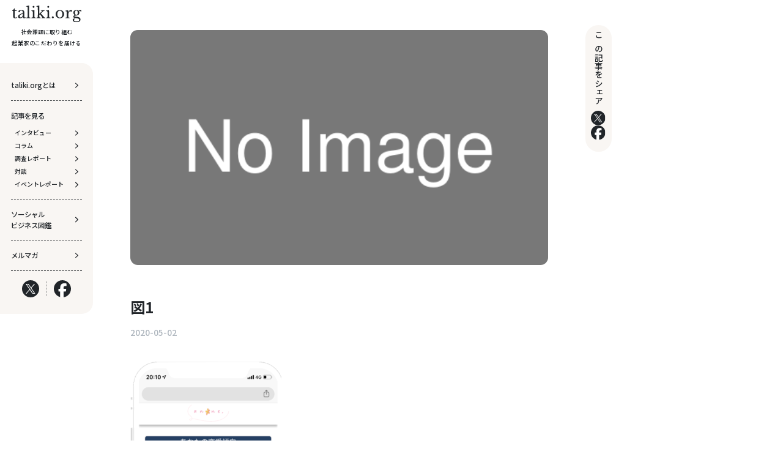

--- FILE ---
content_type: text/html; charset=UTF-8
request_url: https://taliki.org/archives/1779/%E5%9B%B31-2
body_size: 12276
content:
<!doctype html>
<html dir="ltr" lang="ja" prefix="og: https://ogp.me/ns#">

<head>
  <meta charset="utf-8">
  <meta http-equiv="X-UA-Compatible" content="IE=edge">
  <!-- <meta name="HandheldFriendly" content="True"> -->
  <!-- <meta name="MobileOptimized" content="320"> -->
  <meta name="viewport" content="width=device-width, initial-scale=1">
  <link rel="pingback" href="https://taliki.org/xmlrpc.php">
  <script src="https://code.jquery.com/jquery-3.7.1.min.js" integrity="sha256-/JqT3SQfawRcv/BIHPThkBvs0OEvtFFmqPF/lYI/Cxo=" crossorigin="anonymous"></script>
  
		<!-- All in One SEO 4.6.7.1 - aioseo.com -->
		<title>図1 | taliki org</title>
		<meta name="robots" content="max-image-preview:large" />
		<link rel="canonical" href="https://taliki.org/archives/1779/%e5%9b%b31-2" />
		<meta name="generator" content="All in One SEO (AIOSEO) 4.6.7.1" />
		<meta property="og:locale" content="ja_JP" />
		<meta property="og:site_name" content="taliki.org" />
		<meta property="og:type" content="article" />
		<meta property="og:title" content="図1 | taliki org" />
		<meta property="og:url" content="https://taliki.org/archives/1779/%e5%9b%b31-2" />
		<meta property="fb:admins" content="228566167619343" />
		<meta property="article:published_time" content="2020-05-02T03:26:37+00:00" />
		<meta property="article:modified_time" content="2020-05-02T03:26:37+00:00" />
		<meta property="article:publisher" content="https://www.facebook.com/taliki-228566167619343/" />
		<meta name="twitter:card" content="summary" />
		<meta name="twitter:site" content="@taliki_media" />
		<meta name="twitter:title" content="図1 | taliki org" />
		<meta name="twitter:creator" content="@taliki_media" />
		<meta name="google" content="nositelinkssearchbox" />
		<script type="application/ld+json" class="aioseo-schema">
			{"@context":"https:\/\/schema.org","@graph":[{"@type":"BreadcrumbList","@id":"https:\/\/taliki.org\/archives\/1779\/%e5%9b%b31-2#breadcrumblist","itemListElement":[{"@type":"ListItem","@id":"https:\/\/taliki.org\/#listItem","position":1,"name":"\u5bb6","item":"https:\/\/taliki.org\/","nextItem":"https:\/\/taliki.org\/archives\/1779\/%e5%9b%b31-2#listItem"},{"@type":"ListItem","@id":"https:\/\/taliki.org\/archives\/1779\/%e5%9b%b31-2#listItem","position":2,"name":"\u56f31","previousItem":"https:\/\/taliki.org\/#listItem"}]},{"@type":"ItemPage","@id":"https:\/\/taliki.org\/archives\/1779\/%e5%9b%b31-2#itempage","url":"https:\/\/taliki.org\/archives\/1779\/%e5%9b%b31-2","name":"\u56f31 | taliki org","inLanguage":"ja","isPartOf":{"@id":"https:\/\/taliki.org\/#website"},"breadcrumb":{"@id":"https:\/\/taliki.org\/archives\/1779\/%e5%9b%b31-2#breadcrumblist"},"author":{"@id":"https:\/\/taliki.org\/author\/talikigroup#author"},"creator":{"@id":"https:\/\/taliki.org\/author\/talikigroup#author"},"datePublished":"2020-05-02T12:26:37+09:00","dateModified":"2020-05-02T12:26:37+09:00"},{"@type":"Organization","@id":"https:\/\/taliki.org\/#organization","name":"taliki","description":"Next Standard.","url":"https:\/\/taliki.org\/","sameAs":["https:\/\/twitter.com\/taliki_media"]},{"@type":"Person","@id":"https:\/\/taliki.org\/author\/talikigroup#author","url":"https:\/\/taliki.org\/author\/talikigroup","name":"taliki\u7de8\u96c6\u90e8","image":{"@type":"ImageObject","@id":"https:\/\/taliki.org\/archives\/1779\/%e5%9b%b31-2#authorImage","url":"https:\/\/secure.gravatar.com\/avatar\/9137bf1974f3f65247f6d42c84f154d6?s=96&d=mm&r=g","width":96,"height":96,"caption":"taliki\u7de8\u96c6\u90e8"}},{"@type":"WebSite","@id":"https:\/\/taliki.org\/#website","url":"https:\/\/taliki.org\/","name":"taliki org","description":"Next Standard.","inLanguage":"ja","publisher":{"@id":"https:\/\/taliki.org\/#organization"}}]}
		</script>
		<!-- All in One SEO -->

<link rel='dns-prefetch' href='//www.google.com' />
<link rel='dns-prefetch' href='//www.googletagmanager.com' />
<script type="text/javascript">
/* <![CDATA[ */
window._wpemojiSettings = {"baseUrl":"https:\/\/s.w.org\/images\/core\/emoji\/15.0.3\/72x72\/","ext":".png","svgUrl":"https:\/\/s.w.org\/images\/core\/emoji\/15.0.3\/svg\/","svgExt":".svg","source":{"concatemoji":"https:\/\/taliki.org\/wp-includes\/js\/wp-emoji-release.min.js?ver=6.5.3"}};
/*! This file is auto-generated */
!function(i,n){var o,s,e;function c(e){try{var t={supportTests:e,timestamp:(new Date).valueOf()};sessionStorage.setItem(o,JSON.stringify(t))}catch(e){}}function p(e,t,n){e.clearRect(0,0,e.canvas.width,e.canvas.height),e.fillText(t,0,0);var t=new Uint32Array(e.getImageData(0,0,e.canvas.width,e.canvas.height).data),r=(e.clearRect(0,0,e.canvas.width,e.canvas.height),e.fillText(n,0,0),new Uint32Array(e.getImageData(0,0,e.canvas.width,e.canvas.height).data));return t.every(function(e,t){return e===r[t]})}function u(e,t,n){switch(t){case"flag":return n(e,"\ud83c\udff3\ufe0f\u200d\u26a7\ufe0f","\ud83c\udff3\ufe0f\u200b\u26a7\ufe0f")?!1:!n(e,"\ud83c\uddfa\ud83c\uddf3","\ud83c\uddfa\u200b\ud83c\uddf3")&&!n(e,"\ud83c\udff4\udb40\udc67\udb40\udc62\udb40\udc65\udb40\udc6e\udb40\udc67\udb40\udc7f","\ud83c\udff4\u200b\udb40\udc67\u200b\udb40\udc62\u200b\udb40\udc65\u200b\udb40\udc6e\u200b\udb40\udc67\u200b\udb40\udc7f");case"emoji":return!n(e,"\ud83d\udc26\u200d\u2b1b","\ud83d\udc26\u200b\u2b1b")}return!1}function f(e,t,n){var r="undefined"!=typeof WorkerGlobalScope&&self instanceof WorkerGlobalScope?new OffscreenCanvas(300,150):i.createElement("canvas"),a=r.getContext("2d",{willReadFrequently:!0}),o=(a.textBaseline="top",a.font="600 32px Arial",{});return e.forEach(function(e){o[e]=t(a,e,n)}),o}function t(e){var t=i.createElement("script");t.src=e,t.defer=!0,i.head.appendChild(t)}"undefined"!=typeof Promise&&(o="wpEmojiSettingsSupports",s=["flag","emoji"],n.supports={everything:!0,everythingExceptFlag:!0},e=new Promise(function(e){i.addEventListener("DOMContentLoaded",e,{once:!0})}),new Promise(function(t){var n=function(){try{var e=JSON.parse(sessionStorage.getItem(o));if("object"==typeof e&&"number"==typeof e.timestamp&&(new Date).valueOf()<e.timestamp+604800&&"object"==typeof e.supportTests)return e.supportTests}catch(e){}return null}();if(!n){if("undefined"!=typeof Worker&&"undefined"!=typeof OffscreenCanvas&&"undefined"!=typeof URL&&URL.createObjectURL&&"undefined"!=typeof Blob)try{var e="postMessage("+f.toString()+"("+[JSON.stringify(s),u.toString(),p.toString()].join(",")+"));",r=new Blob([e],{type:"text/javascript"}),a=new Worker(URL.createObjectURL(r),{name:"wpTestEmojiSupports"});return void(a.onmessage=function(e){c(n=e.data),a.terminate(),t(n)})}catch(e){}c(n=f(s,u,p))}t(n)}).then(function(e){for(var t in e)n.supports[t]=e[t],n.supports.everything=n.supports.everything&&n.supports[t],"flag"!==t&&(n.supports.everythingExceptFlag=n.supports.everythingExceptFlag&&n.supports[t]);n.supports.everythingExceptFlag=n.supports.everythingExceptFlag&&!n.supports.flag,n.DOMReady=!1,n.readyCallback=function(){n.DOMReady=!0}}).then(function(){return e}).then(function(){var e;n.supports.everything||(n.readyCallback(),(e=n.source||{}).concatemoji?t(e.concatemoji):e.wpemoji&&e.twemoji&&(t(e.twemoji),t(e.wpemoji)))}))}((window,document),window._wpemojiSettings);
/* ]]> */
</script>
<style id='wp-emoji-styles-inline-css' type='text/css'>

	img.wp-smiley, img.emoji {
		display: inline !important;
		border: none !important;
		box-shadow: none !important;
		height: 1em !important;
		width: 1em !important;
		margin: 0 0.07em !important;
		vertical-align: -0.1em !important;
		background: none !important;
		padding: 0 !important;
	}
</style>
<link rel='stylesheet' id='wp-block-library-css' href='https://taliki.org/wp-includes/css/dist/block-library/style.min.css?ver=6.5.3' type='text/css' media='all' />
<style id='safe-svg-svg-icon-style-inline-css' type='text/css'>
.safe-svg-cover .safe-svg-inside{display:inline-block;max-width:100%}.safe-svg-cover svg{height:100%;max-height:100%;max-width:100%;width:100%}

</style>
<style id='classic-theme-styles-inline-css' type='text/css'>
/*! This file is auto-generated */
.wp-block-button__link{color:#fff;background-color:#32373c;border-radius:9999px;box-shadow:none;text-decoration:none;padding:calc(.667em + 2px) calc(1.333em + 2px);font-size:1.125em}.wp-block-file__button{background:#32373c;color:#fff;text-decoration:none}
</style>
<style id='global-styles-inline-css' type='text/css'>
body{--wp--preset--color--black: #000000;--wp--preset--color--cyan-bluish-gray: #abb8c3;--wp--preset--color--white: #ffffff;--wp--preset--color--pale-pink: #f78da7;--wp--preset--color--vivid-red: #cf2e2e;--wp--preset--color--luminous-vivid-orange: #ff6900;--wp--preset--color--luminous-vivid-amber: #fcb900;--wp--preset--color--light-green-cyan: #7bdcb5;--wp--preset--color--vivid-green-cyan: #00d084;--wp--preset--color--pale-cyan-blue: #8ed1fc;--wp--preset--color--vivid-cyan-blue: #0693e3;--wp--preset--color--vivid-purple: #9b51e0;--wp--preset--gradient--vivid-cyan-blue-to-vivid-purple: linear-gradient(135deg,rgba(6,147,227,1) 0%,rgb(155,81,224) 100%);--wp--preset--gradient--light-green-cyan-to-vivid-green-cyan: linear-gradient(135deg,rgb(122,220,180) 0%,rgb(0,208,130) 100%);--wp--preset--gradient--luminous-vivid-amber-to-luminous-vivid-orange: linear-gradient(135deg,rgba(252,185,0,1) 0%,rgba(255,105,0,1) 100%);--wp--preset--gradient--luminous-vivid-orange-to-vivid-red: linear-gradient(135deg,rgba(255,105,0,1) 0%,rgb(207,46,46) 100%);--wp--preset--gradient--very-light-gray-to-cyan-bluish-gray: linear-gradient(135deg,rgb(238,238,238) 0%,rgb(169,184,195) 100%);--wp--preset--gradient--cool-to-warm-spectrum: linear-gradient(135deg,rgb(74,234,220) 0%,rgb(151,120,209) 20%,rgb(207,42,186) 40%,rgb(238,44,130) 60%,rgb(251,105,98) 80%,rgb(254,248,76) 100%);--wp--preset--gradient--blush-light-purple: linear-gradient(135deg,rgb(255,206,236) 0%,rgb(152,150,240) 100%);--wp--preset--gradient--blush-bordeaux: linear-gradient(135deg,rgb(254,205,165) 0%,rgb(254,45,45) 50%,rgb(107,0,62) 100%);--wp--preset--gradient--luminous-dusk: linear-gradient(135deg,rgb(255,203,112) 0%,rgb(199,81,192) 50%,rgb(65,88,208) 100%);--wp--preset--gradient--pale-ocean: linear-gradient(135deg,rgb(255,245,203) 0%,rgb(182,227,212) 50%,rgb(51,167,181) 100%);--wp--preset--gradient--electric-grass: linear-gradient(135deg,rgb(202,248,128) 0%,rgb(113,206,126) 100%);--wp--preset--gradient--midnight: linear-gradient(135deg,rgb(2,3,129) 0%,rgb(40,116,252) 100%);--wp--preset--font-size--small: 13px;--wp--preset--font-size--medium: 20px;--wp--preset--font-size--large: 36px;--wp--preset--font-size--x-large: 42px;--wp--preset--spacing--20: 0.44rem;--wp--preset--spacing--30: 0.67rem;--wp--preset--spacing--40: 1rem;--wp--preset--spacing--50: 1.5rem;--wp--preset--spacing--60: 2.25rem;--wp--preset--spacing--70: 3.38rem;--wp--preset--spacing--80: 5.06rem;--wp--preset--shadow--natural: 6px 6px 9px rgba(0, 0, 0, 0.2);--wp--preset--shadow--deep: 12px 12px 50px rgba(0, 0, 0, 0.4);--wp--preset--shadow--sharp: 6px 6px 0px rgba(0, 0, 0, 0.2);--wp--preset--shadow--outlined: 6px 6px 0px -3px rgba(255, 255, 255, 1), 6px 6px rgba(0, 0, 0, 1);--wp--preset--shadow--crisp: 6px 6px 0px rgba(0, 0, 0, 1);}:where(.is-layout-flex){gap: 0.5em;}:where(.is-layout-grid){gap: 0.5em;}body .is-layout-flex{display: flex;}body .is-layout-flex{flex-wrap: wrap;align-items: center;}body .is-layout-flex > *{margin: 0;}body .is-layout-grid{display: grid;}body .is-layout-grid > *{margin: 0;}:where(.wp-block-columns.is-layout-flex){gap: 2em;}:where(.wp-block-columns.is-layout-grid){gap: 2em;}:where(.wp-block-post-template.is-layout-flex){gap: 1.25em;}:where(.wp-block-post-template.is-layout-grid){gap: 1.25em;}.has-black-color{color: var(--wp--preset--color--black) !important;}.has-cyan-bluish-gray-color{color: var(--wp--preset--color--cyan-bluish-gray) !important;}.has-white-color{color: var(--wp--preset--color--white) !important;}.has-pale-pink-color{color: var(--wp--preset--color--pale-pink) !important;}.has-vivid-red-color{color: var(--wp--preset--color--vivid-red) !important;}.has-luminous-vivid-orange-color{color: var(--wp--preset--color--luminous-vivid-orange) !important;}.has-luminous-vivid-amber-color{color: var(--wp--preset--color--luminous-vivid-amber) !important;}.has-light-green-cyan-color{color: var(--wp--preset--color--light-green-cyan) !important;}.has-vivid-green-cyan-color{color: var(--wp--preset--color--vivid-green-cyan) !important;}.has-pale-cyan-blue-color{color: var(--wp--preset--color--pale-cyan-blue) !important;}.has-vivid-cyan-blue-color{color: var(--wp--preset--color--vivid-cyan-blue) !important;}.has-vivid-purple-color{color: var(--wp--preset--color--vivid-purple) !important;}.has-black-background-color{background-color: var(--wp--preset--color--black) !important;}.has-cyan-bluish-gray-background-color{background-color: var(--wp--preset--color--cyan-bluish-gray) !important;}.has-white-background-color{background-color: var(--wp--preset--color--white) !important;}.has-pale-pink-background-color{background-color: var(--wp--preset--color--pale-pink) !important;}.has-vivid-red-background-color{background-color: var(--wp--preset--color--vivid-red) !important;}.has-luminous-vivid-orange-background-color{background-color: var(--wp--preset--color--luminous-vivid-orange) !important;}.has-luminous-vivid-amber-background-color{background-color: var(--wp--preset--color--luminous-vivid-amber) !important;}.has-light-green-cyan-background-color{background-color: var(--wp--preset--color--light-green-cyan) !important;}.has-vivid-green-cyan-background-color{background-color: var(--wp--preset--color--vivid-green-cyan) !important;}.has-pale-cyan-blue-background-color{background-color: var(--wp--preset--color--pale-cyan-blue) !important;}.has-vivid-cyan-blue-background-color{background-color: var(--wp--preset--color--vivid-cyan-blue) !important;}.has-vivid-purple-background-color{background-color: var(--wp--preset--color--vivid-purple) !important;}.has-black-border-color{border-color: var(--wp--preset--color--black) !important;}.has-cyan-bluish-gray-border-color{border-color: var(--wp--preset--color--cyan-bluish-gray) !important;}.has-white-border-color{border-color: var(--wp--preset--color--white) !important;}.has-pale-pink-border-color{border-color: var(--wp--preset--color--pale-pink) !important;}.has-vivid-red-border-color{border-color: var(--wp--preset--color--vivid-red) !important;}.has-luminous-vivid-orange-border-color{border-color: var(--wp--preset--color--luminous-vivid-orange) !important;}.has-luminous-vivid-amber-border-color{border-color: var(--wp--preset--color--luminous-vivid-amber) !important;}.has-light-green-cyan-border-color{border-color: var(--wp--preset--color--light-green-cyan) !important;}.has-vivid-green-cyan-border-color{border-color: var(--wp--preset--color--vivid-green-cyan) !important;}.has-pale-cyan-blue-border-color{border-color: var(--wp--preset--color--pale-cyan-blue) !important;}.has-vivid-cyan-blue-border-color{border-color: var(--wp--preset--color--vivid-cyan-blue) !important;}.has-vivid-purple-border-color{border-color: var(--wp--preset--color--vivid-purple) !important;}.has-vivid-cyan-blue-to-vivid-purple-gradient-background{background: var(--wp--preset--gradient--vivid-cyan-blue-to-vivid-purple) !important;}.has-light-green-cyan-to-vivid-green-cyan-gradient-background{background: var(--wp--preset--gradient--light-green-cyan-to-vivid-green-cyan) !important;}.has-luminous-vivid-amber-to-luminous-vivid-orange-gradient-background{background: var(--wp--preset--gradient--luminous-vivid-amber-to-luminous-vivid-orange) !important;}.has-luminous-vivid-orange-to-vivid-red-gradient-background{background: var(--wp--preset--gradient--luminous-vivid-orange-to-vivid-red) !important;}.has-very-light-gray-to-cyan-bluish-gray-gradient-background{background: var(--wp--preset--gradient--very-light-gray-to-cyan-bluish-gray) !important;}.has-cool-to-warm-spectrum-gradient-background{background: var(--wp--preset--gradient--cool-to-warm-spectrum) !important;}.has-blush-light-purple-gradient-background{background: var(--wp--preset--gradient--blush-light-purple) !important;}.has-blush-bordeaux-gradient-background{background: var(--wp--preset--gradient--blush-bordeaux) !important;}.has-luminous-dusk-gradient-background{background: var(--wp--preset--gradient--luminous-dusk) !important;}.has-pale-ocean-gradient-background{background: var(--wp--preset--gradient--pale-ocean) !important;}.has-electric-grass-gradient-background{background: var(--wp--preset--gradient--electric-grass) !important;}.has-midnight-gradient-background{background: var(--wp--preset--gradient--midnight) !important;}.has-small-font-size{font-size: var(--wp--preset--font-size--small) !important;}.has-medium-font-size{font-size: var(--wp--preset--font-size--medium) !important;}.has-large-font-size{font-size: var(--wp--preset--font-size--large) !important;}.has-x-large-font-size{font-size: var(--wp--preset--font-size--x-large) !important;}
.wp-block-navigation a:where(:not(.wp-element-button)){color: inherit;}
:where(.wp-block-post-template.is-layout-flex){gap: 1.25em;}:where(.wp-block-post-template.is-layout-grid){gap: 1.25em;}
:where(.wp-block-columns.is-layout-flex){gap: 2em;}:where(.wp-block-columns.is-layout-grid){gap: 2em;}
.wp-block-pullquote{font-size: 1.5em;line-height: 1.6;}
</style>
<link rel='stylesheet' id='contact-form-7-css' href='https://taliki.org/wp-content/plugins/contact-form-7/includes/css/styles.css?ver=5.9.4' type='text/css' media='all' />
<link rel='stylesheet' id='tag-groups-css-frontend-structure-css' href='https://taliki.org/wp-content/plugins/tag-groups/assets/css/jquery-ui.structure.min.css?ver=1.43.3' type='text/css' media='all' />
<link rel='stylesheet' id='tag-groups-css-frontend-theme-css' href='https://taliki.org/wp-content/plugins/tag-groups/assets/css/delta/jquery-ui.theme.min.css?ver=1.43.3' type='text/css' media='all' />
<link rel='stylesheet' id='tag-groups-css-frontend-css' href='https://taliki.org/wp-content/plugins/tag-groups/assets/css/frontend.min.css?ver=1.43.3' type='text/css' media='all' />
<!--n2css--><script type="text/javascript" src="https://taliki.org/wp-includes/js/jquery/jquery.min.js?ver=3.7.1" id="jquery-core-js"></script>
<script type="text/javascript" src="https://taliki.org/wp-includes/js/jquery/jquery-migrate.min.js?ver=3.4.1" id="jquery-migrate-js"></script>
<script type="text/javascript" src="https://taliki.org/wp-content/plugins/tag-groups/assets/js/frontend.min.js?ver=1.43.3" id="tag-groups-js-frontend-js"></script>

<!-- Google アナリティクス スニペット (Site Kit が追加) -->
<script type="text/javascript" src="https://www.googletagmanager.com/gtag/js?id=UA-98892963-1" id="google_gtagjs-js" async></script>
<script type="text/javascript" id="google_gtagjs-js-after">
/* <![CDATA[ */
window.dataLayer = window.dataLayer || [];function gtag(){dataLayer.push(arguments);}
gtag('set', 'linker', {"domains":["taliki.org"]} );
gtag("js", new Date());
gtag("set", "developer_id.dZTNiMT", true);
gtag("config", "UA-98892963-1", {"anonymize_ip":true});
gtag("config", "G-QJHDE7WXFR");
/* ]]> */
</script>

<!-- (ここまで) Google アナリティクス スニペット (Site Kit が追加) -->
<link rel="https://api.w.org/" href="https://taliki.org/wp-json/" /><link rel="alternate" type="application/json" href="https://taliki.org/wp-json/wp/v2/media/1782" /><link rel="EditURI" type="application/rsd+xml" title="RSD" href="https://taliki.org/xmlrpc.php?rsd" />
<meta name="generator" content="WordPress 6.5.3" />
<link rel='shortlink' href='https://taliki.org/?p=1782' />
<link rel="alternate" type="application/json+oembed" href="https://taliki.org/wp-json/oembed/1.0/embed?url=https%3A%2F%2Ftaliki.org%2Farchives%2F1779%2F%25e5%259b%25b31-2" />
<link rel="alternate" type="text/xml+oembed" href="https://taliki.org/wp-json/oembed/1.0/embed?url=https%3A%2F%2Ftaliki.org%2Farchives%2F1779%2F%25e5%259b%25b31-2&#038;format=xml" />
<meta name="generator" content="Site Kit by Google 1.101.0" /><link rel="icon" href="https://taliki.org/wp-content/uploads/2020/04/T-150x150.jpg" sizes="32x32" />
<link rel="icon" href="https://taliki.org/wp-content/uploads/2020/04/T.jpg" sizes="192x192" />
<link rel="apple-touch-icon" href="https://taliki.org/wp-content/uploads/2020/04/T.jpg" />
<meta name="msapplication-TileImage" content="https://taliki.org/wp-content/uploads/2020/04/T.jpg" />
  <link rel="stylesheet" href="//cdn.jsdelivr.net/npm/swiper@11/swiper-bundle.min.css" />
  <link rel="stylesheet" href="https://taliki.org/wp-content/themes/taliki2024/assets/css/common.css?ok=1">
  <link rel="stylesheet" href="https://taliki.org/wp-content/themes/taliki2024/assets/css/article.css">
  <link rel="stylesheet" href="https://taliki.org/wp-content/themes/taliki2024/assets/css/index.css">
  <link rel="preconnect" href="https://fonts.gstatic.com">
  <link href="https://fonts.googleapis.com/css2?family=Noto+Sans+JP:wght@100;200;300;400;500;600;700;800;900&family=Roboto:ital,wght@0,100;0,300;0,400;0,500;0,700;0,900;1,100;1,300;1,400;1,500;1,700;1,900&display=swap" rel="stylesheet">
</head>

<body class="attachment attachment-template-default single single-attachment postid-1782 attachmentid-1782 attachment-png">
  <svg xmlns="http://www.w3.org/2000/svg" style="display:none">
    <symbol id="chevron-r" viewBox="0 0 8 14" fill="none">
      <path d="M1 13L7 7L1 1" stroke="#212529" stroke-width="2" stroke-linecap="round" stroke-linejoin="round" />
    </symbol>
    <symbol id="chevron-r-w" viewBox="0 0 8 14" fill="none">
      <path d="M1 13L7 7L1 1" stroke="#fff" stroke-width="2" stroke-linecap="round" stroke-linejoin="round" />
    </symbol>
    <symbol id="arrow-r-w" viewBox="0 0 20 20" fill="none">
      <path d="M4.16797 10H15.8346" stroke="white" stroke-linecap="round" stroke-linejoin="round" />
      <path d="M10 4.16663L15.8333 9.99996L10 15.8333" stroke="white" stroke-linecap="round" stroke-linejoin="round" />
    </symbol>
    <symbol id="search-w" viewBox="0 0 24 24" fill="none">
      <path d="M11 19C15.4183 19 19 15.4183 19 11C19 6.58172 15.4183 3 11 3C6.58172 3 3 6.58172 3 11C3 15.4183 6.58172 19 11 19Z" stroke="white" stroke-width="2" stroke-linecap="round" stroke-linejoin="round" />
      <path d="M21.0004 20.9999L16.6504 16.6499" stroke="white" stroke-width="2" stroke-linecap="round" stroke-linejoin="round" />
    </symbol>
    <symbol id="letter-w" viewBox="0 0 25 24" fill="none">
      <path d="M22.6797 2L11.6797 13" stroke="white" stroke-width="2" stroke-linecap="round" stroke-linejoin="round" />
      <path d="M22.6797 2L15.6797 22L11.6797 13L2.67969 9L22.6797 2Z" stroke="white" stroke-width="2" stroke-linecap="round" stroke-linejoin="round" />
    </symbol>
    <symbol id="external-w" viewBox="0 0 20 20" fill="none">
      <path d="M15 10.8333V15.8333C15 16.2754 14.8244 16.6993 14.5118 17.0118C14.1993 17.3244 13.7754 17.5 13.3333 17.5H4.16667C3.72464 17.5 3.30072 17.3244 2.98816 17.0118C2.67559 16.6993 2.5 16.2754 2.5 15.8333V6.66667C2.5 6.22464 2.67559 5.80072 2.98816 5.48816C3.30072 5.17559 3.72464 5 4.16667 5H9.16667" stroke="white" stroke-width="1.5" stroke-linecap="round" stroke-linejoin="round" />
      <path d="M12.5 2.5H17.5V7.5" stroke="white" stroke-width="1.5" stroke-linecap="round" stroke-linejoin="round" />
      <path d="M8.33594 11.6667L17.5026 2.5" stroke="white" stroke-width="1.5" stroke-linecap="round" stroke-linejoin="round" />
    </symbol>
  </svg>
  <header class="header js-header" :class="drawerOpen &amp;&amp; 'is-open'" x-data="{drawerOpen : false }">
    <div class="header__inner">
      <div class="header__logo">
        <h1 class="header__logo-img">
          <a href="https://taliki.org">
            <img src="https://taliki.org/wp-content/themes/taliki2024/assets/images/common/logo.svg" alt="taliki.org">
          </a>
        </h1>
        <p class="header__catch">社会課題に取り組む<br>起業家のこだわりを届ける </p>
      </div>
      <div class="header__navi-button" x-on:click="drawerOpen = !drawerOpen" :class="drawerOpen &amp;&amp; 'is-open'">
        <span> </span><span> </span><span> </span>
      </div>
      <div class="header__navi">
        <div class="header__menus">
          <div class="header__menu">
            <a class="header__menu-title" href="https://taliki.org/about/"> <span>taliki.orgとは</span>
              <svg class="header__menu-icon">
                <use xlink:href="#chevron-r"></use>
              </svg>
            </a>
          </div>
          <div class="header__menu">
            <div class="header__menu-title">記事を見る</div>
            <div class="header__menu-items">
                                            <a class="header__menu-item" href="https://taliki.org/category/interview"> <span>インタビュー</span>
                  <svg class="header__menu-icon">
                    <use xlink:href="#chevron-r"></use>
                  </svg>
                </a>
                              <a class="header__menu-item" href="https://taliki.org/category/column"> <span>コラム</span>
                  <svg class="header__menu-icon">
                    <use xlink:href="#chevron-r"></use>
                  </svg>
                </a>
                              <a class="header__menu-item" href="https://taliki.org/category/report"> <span>調査レポート</span>
                  <svg class="header__menu-icon">
                    <use xlink:href="#chevron-r"></use>
                  </svg>
                </a>
                              <a class="header__menu-item" href="https://taliki.org/category/dialogue"> <span>対談</span>
                  <svg class="header__menu-icon">
                    <use xlink:href="#chevron-r"></use>
                  </svg>
                </a>
                              <a class="header__menu-item" href="https://taliki.org/category/event_program"> <span>イベントレポート</span>
                  <svg class="header__menu-icon">
                    <use xlink:href="#chevron-r"></use>
                  </svg>
                </a>
                          </div>
          </div>
          <div class="header__menu">
            <a class="header__menu-title" href="https://taliki.org/entrepreneur/">
              <span>ソーシャル<br class="pc">ビジネス図鑑</span>
              <svg class="header__menu-icon">
                <use xlink:href="#chevron-r"></use>
              </svg>
            </a>
          </div>
          <div class="header__menu">
            <a class="header__menu-title" href="#mailmagazine">
              <span>メルマガ</span>
              <svg class="header__menu-icon">
                <use xlink:href="#chevron-r"></use>
              </svg>
            </a>
          </div>
        </div>
        <div class="header__sns-items">
          <a class="header__sns-item" href="https://twitter.com/taliki_media" target="_blank"><img src="https://taliki.org/wp-content/themes/taliki2024/assets/images/common/logo-x.svg" alt="x"></a>
          <a class="header__sns-item" href="https://www.facebook.com/talikicorp/" target="_blank"><img src="https://taliki.org/wp-content/themes/taliki2024/assets/images/common/logo-facebook.svg" alt="x"></a>
        </div>
      </div>
    </div>
  </header>            <main class="main-content">
      <section class="c-section article-detail" style="--section-pt:6.4rem">
        <div class="c-section__inner article-detail__inner c-gutter">
          <div class="article-detail-header">
            <div class="article-detail-mv">
              <img src="http://placehold.jp/787878/ffffff/500x400.png?text=No%20Image" alt="図1" />
            </div>
            <div class="article-detail-categories">
              <div class="article-detail-category"></div>
            </div>
            <h1 class="article-detail-title">図1</h1>
            <div class="article-detail-meta">
              <date class="article-detail-date">2020-05-02</date>
                                        </div>
          </div>
          <div class="article-detail-contents">
            <p class="attachment"><a href='https://taliki.org/wp-content/uploads/2020/05/図1.png'><img fetchpriority="high" decoding="async" width="247" height="508" src="https://taliki.org/wp-content/uploads/2020/05/図1.png" class="attachment-medium size-medium" alt="" /></a></p>
          </div>
          <div class="c-share">
            <div class="c-share__main">
              <div class="c-share__title">この記事をシェア</div>
              <div class="c-share__links">
                                <a class="c-share__link" href="https://twiter.com/share?url=https://taliki.org/archives/1779/%E5%9B%B31-2" target="_blank">
                  <img src="https://taliki.org/wp-content/themes/taliki2024/assets/images/common/logo-x.svg" alt="x">
                </a>
                <a class="c-share__link" href="http://www.facebook.com/share.php?u=https://taliki.org/archives/1779/%E5%9B%B31-2" target="_blank">
                  <img src="https://taliki.org/wp-content/themes/taliki2024/assets/images/common/logo-facebook.svg" alt="x">
                </a>
              </div>
            </div>
          </div>
          <ul class="c-breadcrumbs">
            <li> <a href="https://taliki.org">ホーム</a></li>
            <li> <a href="">の記事</a></li>
            <li> <span>図1</span></li>
          </ul>
        </div>
        <div class="article-detail-recommend">
          <h1 class="c-article-list-title">関連する記事</h1>
          <div class="c-section__inner">
                        <div class="c-cards c-cards--grid">
                                                <div class="c-card ">
    <div class="c-card__inner">
        <a class="c-card__image" href="https://taliki.org/archives/8570">
            <img src="https://taliki.org/wp-content/uploads/2025/12/20251004クロージング089_2Kpx-1250x835.jpg" alt="【後編】BEYOND2025「再分配のはじまり」を開催しました！" />
        </a>
        <div class="c-card__body">
            <date class="c-card__date">2025.12.24</date>
            <h3 class="c-card__title">
                <a href="https://taliki.org/archives/8570">
                    【後編】BEYOND2025「再分配のはじまり」を開催しました！                </a>
            </h3>
                                        <div class="c-card__labels">
                                            <a class="c-card__label" href="https://taliki.org/category/event_program">イベントレポート</a>
                                    </div>
                                </div>
    </div>
</div>                                  <div class="c-card ">
    <div class="c-card__inner">
        <a class="c-card__image" href="https://taliki.org/archives/8541">
            <img src="https://taliki.org/wp-content/uploads/2025/12/20251004クロージング089_2Kpx-1250x835.jpg" alt="【前編】BEYOND2025「再分配のはじまり」を開催しました！" />
        </a>
        <div class="c-card__body">
            <date class="c-card__date">2025.12.24</date>
            <h3 class="c-card__title">
                <a href="https://taliki.org/archives/8541">
                    【前編】BEYOND2025「再分配のはじまり」を開催しました！                </a>
            </h3>
                                        <div class="c-card__labels">
                                            <a class="c-card__label" href="https://taliki.org/category/event_program">イベントレポート</a>
                                    </div>
                                </div>
    </div>
</div>                                  <div class="c-card ">
    <div class="c-card__inner">
        <a class="c-card__image" href="https://taliki.org/archives/8685">
            <img src="https://taliki.org/wp-content/uploads/2025/12/スクリーンショット-2025-12-20-183935.png" alt="科学技術~立場や対立を超えて~" />
        </a>
        <div class="c-card__body">
            <date class="c-card__date">2025.12.22</date>
            <h3 class="c-card__title">
                <a href="https://taliki.org/archives/8685">
                    科学技術~立場や対立を超えて~                </a>
            </h3>
                                        <div class="c-card__labels">
                                            <a class="c-card__label" href="https://taliki.org/category/report">調査レポート</a>
                                    </div>
                                </div>
    </div>
</div>                                                        </div>
            <a class="c-cards__button c-button" href="">
              <span>もっと見る</span>
              <svg class="c-button__icon">
                <use xlink:href="#arrow-r-w"></use>
              </svg>
            </a>
          </div>
        </div>
        <section class="c-section">
        <form style="display:block" method="get" action="https://taliki.org/archives/1779/%E5%9B%B31-2">
        <div class="c-gutter">
            <div class="c-search-box">
                <div class="c-heading">
                    <div class="c-heading__main">Search</div>
                    <h2 class="c-heading__sub">記事を探す</h2>
                </div>
                <div class="c-search-items">
                    <div class="c-search-item">
                        <div class="c-search-item__label c-search-item__label--search">検索</div>
                        <div class="c-search-item__input c-search-item__input--search">
                            <input class="c-input-text" type="text" name="s" value="" placeholder="キーワードを入力" />
                            <button class="c-search-item__input-search c-input-search-button" type="submit">
                                <svg>
                                    <use xlink:href="#search-w"></use>
                                </svg>
                            </button>
                        </div>
                    </div>
                                                                        <div class="c-search-item">
                                <div class="c-search-item__label">活動分野</div>
                                <div class="c-search-item__input">
                                    <div class="c-search-item__tags">
                                                                                    <a class="c-search-item__tag" href="https://taliki.org/tag/%e6%95%99%e8%82%b2">#教育</a>
                                                                                    <a class="c-search-item__tag" href="https://taliki.org/tag/%e5%ad%90%e8%82%b2%e3%81%a6%e3%83%bb%e5%ae%b6%e6%97%8f">#子育て・家族</a>
                                                                                    <a class="c-search-item__tag" href="https://taliki.org/tag/%e7%a6%8f%e7%a5%89%e3%83%bb%e4%bb%8b%e8%ad%b7">#福祉・介護</a>
                                                                                    <a class="c-search-item__tag" href="https://taliki.org/tag/%e5%8c%bb%e7%99%82">#医療</a>
                                                                                    <a class="c-search-item__tag" href="https://taliki.org/tag/%e5%9b%bd%e9%9a%9b%e5%8d%94%e5%8a%9b">#国際協力</a>
                                                                                    <a class="c-search-item__tag" href="https://taliki.org/tag/%e5%9c%b0%e5%9f%9f%e3%83%bb%e3%81%be%e3%81%a1%e3%81%a5%e3%81%8f%e3%82%8a">#地域・まちづくり</a>
                                                                                    <a class="c-search-item__tag" href="https://taliki.org/tag/%e9%a3%9f">#食</a>
                                                                                    <a class="c-search-item__tag" href="https://taliki.org/tag/%e8%be%b2%e6%9e%97%e6%b0%b4%e7%94%a3">#農林水産</a>
                                                                                    <a class="c-search-item__tag" href="https://taliki.org/tag/%e7%92%b0%e5%a2%83">#環境</a>
                                                                                    <a class="c-search-item__tag" href="https://taliki.org/tag/%e3%82%ab%e3%83%ab%e3%83%81%e3%83%a3%e3%83%bc">#カルチャー</a>
                                                                                    <a class="c-search-item__tag" href="https://taliki.org/tag/%e3%83%80%e3%82%a4%e3%83%90%e3%83%bc%e3%82%b7%e3%83%86%e3%82%a3">#ダイバーシティ</a>
                                                                                    <a class="c-search-item__tag" href="https://taliki.org/tag/%e6%94%bf%e6%b2%bb">#政治</a>
                                                                                    <a class="c-search-item__tag" href="https://taliki.org/tag/%e3%82%ad%e3%83%a3%e3%83%aa%e3%82%a2">#キャリア</a>
                                                                                    <a class="c-search-item__tag" href="https://taliki.org/tag/%e4%ba%ba%e5%91%bd%e6%95%91%e5%8a%a9">#人命救助</a>
                                                                                    <a class="c-search-item__tag" href="https://taliki.org/tag/%e3%82%82%e3%81%ae%e3%81%a5%e3%81%8f%e3%82%8a">#ものづくり</a>
                                                                            </div>
                                </div>
                            </div>
                                                                                                <div class="c-search-item">
                                <div class="c-search-item__label">手段</div>
                                <div class="c-search-item__input">
                                    <div class="c-search-item__tags">
                                                                                    <a class="c-search-item__tag" href="https://taliki.org/tag/%e3%83%86%e3%82%af%e3%83%8e%e3%83%ad%e3%82%b8%e3%83%bc">#テクノロジー</a>
                                                                                    <a class="c-search-item__tag" href="https://taliki.org/tag/%e9%9b%87%e7%94%a8%e5%89%b5%e5%87%ba">#雇用創出</a>
                                                                                    <a class="c-search-item__tag" href="https://taliki.org/tag/%e5%a0%b4%e3%81%a5%e3%81%8f%e3%82%8a">#場づくり</a>
                                                                                    <a class="c-search-item__tag" href="https://taliki.org/tag/%e3%82%a8%e3%82%b3%e3%82%b7%e3%82%b9%e3%83%86%e3%83%a0">#エコシステム</a>
                                                                                    <a class="c-search-item__tag" href="https://taliki.org/tag/%e5%b0%b1%e5%8a%b4%e6%94%af%e6%8f%b4">#就労支援</a>
                                                                            </div>
                                </div>
                            </div>
                                                                                                <div class="c-search-item">
                                <div class="c-search-item__label">コラム用</div>
                                <div class="c-search-item__input">
                                    <div class="c-search-item__tags">
                                                                                    <a class="c-search-item__tag" href="https://taliki.org/tag/%e4%bd%93%e9%a8%93%e3%83%ac%e3%83%9d">#体験レポ</a>
                                                                                    <a class="c-search-item__tag" href="https://taliki.org/tag/%e3%83%8a%e3%83%ac%e3%83%83%e3%82%b8%e3%82%b7%e3%82%a7%e3%82%a2">#ナレッジシェア</a>
                                                                                    <a class="c-search-item__tag" href="https://taliki.org/tag/%e3%82%a4%e3%83%b3%e3%82%ad%e3%83%a5%e3%83%99%e3%83%bc%e3%82%b7%e3%83%a7%e3%83%b3">#インキュベーション</a>
                                                                                    <a class="c-search-item__tag" href="https://taliki.org/tag/%e3%83%95%e3%82%a1%e3%83%b3%e3%83%89">#ファンド</a>
                                                                                    <a class="c-search-item__tag" href="https://taliki.org/tag/%e3%83%95%e3%82%a1%e3%82%a4%e3%83%8a%e3%83%b3%e3%82%b9">#ファイナンス</a>
                                                                                    <a class="c-search-item__tag" href="https://taliki.org/tag/%e3%82%a4%e3%83%99%e3%83%b3%e3%83%88%e3%83%ac%e3%83%9d">#イベントレポ</a>
                                                                                    <a class="c-search-item__tag" href="https://taliki.org/tag/2%e4%ba%ba%e7%9b%ae%e7%a4%be%e5%93%a1">#2人目社員</a>
                                                                            </div>
                                </div>
                            </div>
                                                                                                                                                                                                                            
                </div>
            </div>
        </div>
    </form>

</section>        <section id="mailmagazine">
    <div class="c-cta-box">
        <div class="c-cta-box__inner c-gutter">
            <h2 class="c-cta-box__title"> <img src="https://taliki.org/wp-content/themes/taliki2024/assets/images/common/mail-magazine_title.svg" alt="taliki magazine" /></h2>
            <div class="c-cta-box__body">
                                <p class="c-cta-box__desc">社会課題に取り組む起業家のこだわりを届ける。<br>ソーシャルビジネスの最新情報が届くtalikiのメルマガに登録しませんか？</p>
                <form method="post" action="https://m2-v2.mgzn.jp/sys/mailVerificatinCheck.php">
                    <div class="c-cta-box__input">
                        <input class="c-input-text input_text" type="mail" name="mail" size="" maxlength="60" value="">
                        <div class="c-input-search-button-wrap">
                            <input class="c-input-search-button c-input-search-button--black c-input-search-button--letter form_button" type="submit" name="exec" value=" 登録する ">
                            <input type="hidden" name="cid" value="F4041372">
                        </div>
                    </div>
                </form>
            </div>
        </div>
    </div>
</section>      </section>
    </main>
  



<div class="mail-cta-dialog js-popup" style="display: none;">
  <div class="mail-cta-dialog-content">
    <svg class="close-btn js-popup-close" xmlns="http://www.w3.org/2000/svg" width="10.707" height="10.707" viewBox="0 0 10.707 10.707">
      <g id="グループ_17824" data-name="グループ 17824" transform="translate(-53.146 -404.146)">
        <path id="パス_124322" data-name="パス 124322" d="M10,0,0,10" transform="translate(53.5 404.5)" fill="none" stroke="#fff" stroke-width="1" />
        <path id="パス_124323" data-name="パス 124323" d="M10,10,0,0" transform="translate(53.5 404.5)" fill="none" stroke="#fff" stroke-width="1" />
      </g>
    </svg>
    <script>(function() {
	window.mc4wp = window.mc4wp || {
		listeners: [],
		forms: {
			on: function(evt, cb) {
				window.mc4wp.listeners.push(
					{
						event   : evt,
						callback: cb
					}
				);
			}
		}
	}
})();
</script><!-- Mailchimp for WordPress v4.8.7 - https://wordpress.org/plugins/mailchimp-for-wp/ --><form id="mc4wp-form-1" class="mc4wp-form mc4wp-form-5382" method="post" data-id="5382" data-name="メルマガ登録" ><div class="mc4wp-form-fields">                <p class="c-cta-box__desc">社会課題に取り組む起業家のこだわりを届ける。<br>ソーシャルビジネスの最新情報が届くtalikiのメルマガに登録しませんか？</p>
                <div class="c-cta-box__input">
                    <input type="email" name="EMAIL" id="" required placeholder="メールアドレスを入力してください" class="c-input-text">
                  	<div class="c-input-search-button-wrap">
                    <input class="c-input-search-button c-input-search-button--black c-input-search-button--letter" type="submit" value="" />
                  </div>
                </div></div><label style="display: none !important;">ボットではない場合はこの欄を空のままにしてください: <input type="text" name="_mc4wp_honeypot" value="" tabindex="-1" autocomplete="off" /></label><input type="hidden" name="_mc4wp_timestamp" value="1769322986" /><input type="hidden" name="_mc4wp_form_id" value="5382" /><input type="hidden" name="_mc4wp_form_element_id" value="mc4wp-form-1" /><div class="mc4wp-response"></div></form><!-- / Mailchimp for WordPress Plugin -->  </div>
</div>
<div class="mail-cta-dialog js-dialog" style="display: none;">
  <div class="mail-cta-dialog-content">
    <div class="mail-cta">
      <svg class="close-btn js-dialog-close" xmlns="http://www.w3.org/2000/svg" width="10.707" height="10.707" viewBox="0 0 10.707 10.707">
        <g id="グループ_17824" data-name="グループ 17824" transform="translate(-53.146 -404.146)">
          <path id="パス_124322" data-name="パス 124322" d="M10,0,0,10" transform="translate(53.5 404.5)" fill="none" stroke="#fff" stroke-width="1"></path>
          <path id="パス_124323" data-name="パス 124323" d="M10,10,0,0" transform="translate(53.5 404.5)" fill="none" stroke="#fff" stroke-width="1"></path>
        </g>
      </svg>
      <div class="mail-cta__inner">
        <div class="mail-cta-success-box">
          taliki magazineに登録できました。<br>ありがとうございました。
        </div>
      </div>
    </div>
  </div>
</div>




<footer class="footer" id="js-footer">
  <div class="footer__inner c-gutter">
    <div class="footer__info">
      <div class="footer__logo"> <img src="https://taliki.org/wp-content/themes/taliki2024/assets/images/common/logo-taliki.svg" alt="taliki"></div>
      <div class="footer__logo">運営会社：<a href="https://taliki.co.jp/" target="_blank">株式会社taliki</a></div>
      <div class="footer__sns-items">
        <a class="footer__sns-item" href="https://twitter.com/taliki_media" target="_blank"><img src="https://taliki.org/wp-content/themes/taliki2024/assets/images/common/logo-x.svg" alt="x"></a>
        <a class="footer__sns-item" href="https://www.facebook.com/talikicorp/" target="_blank"><img src="https://taliki.org/wp-content/themes/taliki2024/assets/images/common/logo-facebook.svg" alt="x"></a>
      </div>
    </div>
    <div class="footer__links">
      <a class="footer__link" href="https://taliki.org/about/">taliki.org とは</a>
      <a class="footer__link" href="https://taliki.org/archives/">記事一覧</a>
      <a class="footer__link" href="https://taliki.org/entrepreneur/">ソーシャルビジネス図鑑</a>
      <a class="footer__link" href="https://taliki.org/contact/">お問合せ</a>
    </div>
  </div>
  <div class="footer__bottom">
    <div class="footer__bottom-inner">
      <a class="footer__bottom-link" href="https://taliki.org/pp/">個人情報保護方針</a>
      <div class="footer__copyright">© taliki Inc, All rights reserved.</div>
    </div>
  </div>
</footer>
<script>(function() {function maybePrefixUrlField() {
	if (this.value.trim() !== '' && this.value.indexOf('http') !== 0) {
		this.value = "http://" + this.value;
	}
}

var urlFields = document.querySelectorAll('.mc4wp-form input[type="url"]');
if (urlFields) {
	for (var j=0; j < urlFields.length; j++) {
		urlFields[j].addEventListener('blur', maybePrefixUrlField);
	}
}
})();</script><script type="text/javascript" src="https://taliki.org/wp-content/plugins/contact-form-7/includes/swv/js/index.js?ver=5.9.4" id="swv-js"></script>
<script type="text/javascript" id="contact-form-7-js-extra">
/* <![CDATA[ */
var wpcf7 = {"api":{"root":"https:\/\/taliki.org\/wp-json\/","namespace":"contact-form-7\/v1"}};
/* ]]> */
</script>
<script type="text/javascript" src="https://taliki.org/wp-content/plugins/contact-form-7/includes/js/index.js?ver=5.9.4" id="contact-form-7-js"></script>
<script type="text/javascript" id="google-invisible-recaptcha-js-before">
/* <![CDATA[ */
var renderInvisibleReCaptcha = function() {

    for (var i = 0; i < document.forms.length; ++i) {
        var form = document.forms[i];
        var holder = form.querySelector('.inv-recaptcha-holder');

        if (null === holder) continue;
		holder.innerHTML = '';

         (function(frm){
			var cf7SubmitElm = frm.querySelector('.wpcf7-submit');
            var holderId = grecaptcha.render(holder,{
                'sitekey': '6Ldv4g8aAAAAAChjoDoWer2i3luHWvJEn0TticZV', 'size': 'invisible', 'badge' : 'bottomright',
                'callback' : function (recaptchaToken) {
					if((null !== cf7SubmitElm) && (typeof jQuery != 'undefined')){jQuery(frm).submit();grecaptcha.reset(holderId);return;}
					 HTMLFormElement.prototype.submit.call(frm);
                },
                'expired-callback' : function(){grecaptcha.reset(holderId);}
            });

			if(null !== cf7SubmitElm && (typeof jQuery != 'undefined') ){
				jQuery(cf7SubmitElm).off('click').on('click', function(clickEvt){
					clickEvt.preventDefault();
					grecaptcha.execute(holderId);
				});
			}
			else
			{
				frm.onsubmit = function (evt){evt.preventDefault();grecaptcha.execute(holderId);};
			}


        })(form);
    }
};
/* ]]> */
</script>
<script type="text/javascript" async defer src="https://www.google.com/recaptcha/api.js?onload=renderInvisibleReCaptcha&amp;render=explicit" id="google-invisible-recaptcha-js"></script>
<script type="text/javascript" src="https://taliki.org/wp-includes/js/jquery/ui/core.min.js?ver=1.13.2" id="jquery-ui-core-js"></script>
<script type="text/javascript" src="https://taliki.org/wp-includes/js/jquery/ui/tabs.min.js?ver=1.13.2" id="jquery-ui-tabs-js"></script>
<script type="text/javascript" src="https://taliki.org/wp-includes/js/jquery/ui/accordion.min.js?ver=1.13.2" id="jquery-ui-accordion-js"></script>
<script type="text/javascript" defer src="https://taliki.org/wp-content/plugins/mailchimp-for-wp/assets/js/forms.js?ver=4.8.7" id="mc4wp-forms-api-js"></script>

<script defer src="//unpkg.com/@alpinejs/persist@3.x.x/dist/cdn.min.js"></script>
<script defer src="//cdn.jsdelivr.net/npm/@alpinejs/collapse@3.x.x/dist/cdn.min.js"></script>
<script defer src="//cdn.jsdelivr.net/npm/alpinejs@3.x.x/dist/cdn.min.js"></script>
<script src="https://taliki.org/wp-content/themes/taliki2024/assets/js/swiper.js"></script>
<script src="https://taliki.org/wp-content/themes/taliki2024/assets/js/script.js"></script>
<script src="https://taliki.org/wp-content/themes/taliki2024/assets/js/app.js"></script>
       
  <script>
    if (!CUSTOM_STORAGE.getStorageExpireItem("showPopUp")) {
      // showPopUp
      setTimeout(function() {
        $('.js-popup').show()
      }, 30000)
      CUSTOM_STORAGE.setStorageExpireItem("showPopUp", 1209600, {
        'isShow': true
      });
    }
  </script>
</body>

</html>

--- FILE ---
content_type: text/css
request_url: https://taliki.org/wp-content/themes/taliki2024/assets/css/index.css
body_size: 461
content:
.top-posts {
  --card-width: 30rem;
}
@media (max-width: 920px) {
  .top-posts {
    --card-width: 100%;
    background: linear-gradient(180deg, #F9F6F3 0%, rgba(249, 246, 243, 0.5) 100%);
  }
}
.top-posts__inner {
  padding-top: 5.6rem;
  padding-bottom: 5.6rem;
  position: relative;
  z-index: 1;
}
@media (max-width: 920px) {
  .top-posts__inner {
    padding-top: 4rem;
    padding-bottom: 0;
  }
}
.top-posts__inner::before {
  content: "";
  position: absolute;
  top: 0;
  height: 100%;
  background-color: var(--primary-bg-color);
  width: calc(100vw - 12rem);
  left: calc(var(--main-content-ml) * -1);
  border-radius: 0 50rem 50rem 0;
}
@media (max-width: 920px) {
  .top-posts__inner::before {
    display: none;
  }
}
.top-posts__content {
  position: relative;
  z-index: 2;
}
.top-posts__button {
  margin: -5.6rem auto 0;
  position: relative;
  z-index: 2;
}
@media (max-width: 920px) {
  .top-posts__button {
    margin-top: 0;
  }
}
.top-posts--recommend .top-posts__inner::before {
  left: auto;
  right: 0;
  width: calc(100vw - var(--main-content-ml));
  border-radius: 50rem 0 0 50rem;
}
@media (max-width: 920px) {
  .top-posts .c-card {
    --card-body-bg: #fff;
  }
  .top-posts .c-cards {
    display: block;
  }
  .top-posts .c-cards-slide:nth-child(n+4) {
    display: none;
  }
  .top-posts .swiper-pagination, .top-posts .swiper-button {
    display: none;
  }
}

/*# sourceMappingURL=index.css.map */


--- FILE ---
content_type: application/javascript
request_url: https://taliki.org/wp-content/themes/taliki2024/assets/js/app.js
body_size: 126184
content:
(()=>{var Zp=Object.create;var uu=Object.defineProperty;var Jp=Object.getOwnPropertyDescriptor;var eh=Object.getOwnPropertyNames;var th=Object.getPrototypeOf,ih=Object.prototype.hasOwnProperty;var Za=(r,e)=>()=>(e||r((e={exports:{}}).exports,e),e.exports);var nh=(r,e,t,i)=>{if(e&&typeof e=="object"||typeof e=="function")for(let n of eh(e))!ih.call(r,n)&&n!==t&&uu(r,n,{get:()=>e[n],enumerable:!(i=Jp(e,n))||i.enumerable});return r};var cu=(r,e,t)=>(t=r!=null?Zp(th(r)):{},nh(e||!r||!r.__esModule?uu(t,"default",{value:r,enumerable:!0}):t,r));var fp=Za((p_,lp)=>{"use strict";var mg=function(r,e){if(!(r instanceof e))throw new TypeError("Cannot call a class as a function")},Rf=function(){function r(e){var t=arguments.length>1&&arguments[1]!==void 0?arguments[1]:{};if(mg(this,r),!(e instanceof Node))throw"Can't initialize VanillaTilt because "+e+" is not a Node.";this.width=null,this.height=null,this.clientWidth=null,this.clientHeight=null,this.left=null,this.top=null,this.gammazero=null,this.betazero=null,this.lastgammazero=null,this.lastbetazero=null,this.transitionTimeout=null,this.updateCall=null,this.event=null,this.updateBind=this.update.bind(this),this.resetBind=this.reset.bind(this),this.element=e,this.settings=this.extendSettings(t),this.reverse=this.settings.reverse?-1:1,this.resetToStart=r.isSettingTrue(this.settings["reset-to-start"]),this.glare=r.isSettingTrue(this.settings.glare),this.glarePrerender=r.isSettingTrue(this.settings["glare-prerender"]),this.fullPageListening=r.isSettingTrue(this.settings["full-page-listening"]),this.gyroscope=r.isSettingTrue(this.settings.gyroscope),this.gyroscopeSamples=this.settings.gyroscopeSamples,this.elementListener=this.getElementListener(),this.glare&&this.prepareGlare(),this.fullPageListening&&this.updateClientSize(),this.addEventListeners(),this.reset(),this.resetToStart===!1&&(this.settings.startX=0,this.settings.startY=0)}return r.isSettingTrue=function(t){return t===""||t===!0||t===1},r.prototype.getElementListener=function(){if(this.fullPageListening)return window.document;if(typeof this.settings["mouse-event-element"]=="string"){var t=document.querySelector(this.settings["mouse-event-element"]);if(t)return t}return this.settings["mouse-event-element"]instanceof Node?this.settings["mouse-event-element"]:this.element},r.prototype.addEventListeners=function(){this.onMouseEnterBind=this.onMouseEnter.bind(this),this.onMouseMoveBind=this.onMouseMove.bind(this),this.onMouseLeaveBind=this.onMouseLeave.bind(this),this.onWindowResizeBind=this.onWindowResize.bind(this),this.onDeviceOrientationBind=this.onDeviceOrientation.bind(this),this.elementListener.addEventListener("mouseenter",this.onMouseEnterBind),this.elementListener.addEventListener("mouseleave",this.onMouseLeaveBind),this.elementListener.addEventListener("mousemove",this.onMouseMoveBind),(this.glare||this.fullPageListening)&&window.addEventListener("resize",this.onWindowResizeBind),this.gyroscope&&window.addEventListener("deviceorientation",this.onDeviceOrientationBind)},r.prototype.removeEventListeners=function(){this.elementListener.removeEventListener("mouseenter",this.onMouseEnterBind),this.elementListener.removeEventListener("mouseleave",this.onMouseLeaveBind),this.elementListener.removeEventListener("mousemove",this.onMouseMoveBind),this.gyroscope&&window.removeEventListener("deviceorientation",this.onDeviceOrientationBind),(this.glare||this.fullPageListening)&&window.removeEventListener("resize",this.onWindowResizeBind)},r.prototype.destroy=function(){clearTimeout(this.transitionTimeout),this.updateCall!==null&&cancelAnimationFrame(this.updateCall),this.reset(),this.removeEventListeners(),this.element.vanillaTilt=null,delete this.element.vanillaTilt,this.element=null},r.prototype.onDeviceOrientation=function(t){if(!(t.gamma===null||t.beta===null)){this.updateElementPosition(),this.gyroscopeSamples>0&&(this.lastgammazero=this.gammazero,this.lastbetazero=this.betazero,this.gammazero===null?(this.gammazero=t.gamma,this.betazero=t.beta):(this.gammazero=(t.gamma+this.lastgammazero)/2,this.betazero=(t.beta+this.lastbetazero)/2),this.gyroscopeSamples-=1);var i=this.settings.gyroscopeMaxAngleX-this.settings.gyroscopeMinAngleX,n=this.settings.gyroscopeMaxAngleY-this.settings.gyroscopeMinAngleY,a=i/this.width,o=n/this.height,l=t.gamma-(this.settings.gyroscopeMinAngleX+this.gammazero),u=t.beta-(this.settings.gyroscopeMinAngleY+this.betazero),m=l/a,h=u/o;this.updateCall!==null&&cancelAnimationFrame(this.updateCall),this.event={clientX:m+this.left,clientY:h+this.top},this.updateCall=requestAnimationFrame(this.updateBind)}},r.prototype.onMouseEnter=function(){this.updateElementPosition(),this.element.style.willChange="transform",this.setTransition()},r.prototype.onMouseMove=function(t){this.updateCall!==null&&cancelAnimationFrame(this.updateCall),this.event=t,this.updateCall=requestAnimationFrame(this.updateBind)},r.prototype.onMouseLeave=function(){this.setTransition(),this.settings.reset&&requestAnimationFrame(this.resetBind)},r.prototype.reset=function(){this.onMouseEnter(),this.fullPageListening?this.event={clientX:(this.settings.startX+this.settings.max)/(2*this.settings.max)*this.clientWidth,clientY:(this.settings.startY+this.settings.max)/(2*this.settings.max)*this.clientHeight}:this.event={clientX:this.left+(this.settings.startX+this.settings.max)/(2*this.settings.max)*this.width,clientY:this.top+(this.settings.startY+this.settings.max)/(2*this.settings.max)*this.height};var t=this.settings.scale;this.settings.scale=1,this.update(),this.settings.scale=t,this.resetGlare()},r.prototype.resetGlare=function(){this.glare&&(this.glareElement.style.transform="rotate(180deg) translate(-50%, -50%)",this.glareElement.style.opacity="0")},r.prototype.getValues=function(){var t=void 0,i=void 0;this.fullPageListening?(t=this.event.clientX/this.clientWidth,i=this.event.clientY/this.clientHeight):(t=(this.event.clientX-this.left)/this.width,i=(this.event.clientY-this.top)/this.height),t=Math.min(Math.max(t,0),1),i=Math.min(Math.max(i,0),1);var n=(this.reverse*(this.settings.max-t*this.settings.max*2)).toFixed(2),a=(this.reverse*(i*this.settings.max*2-this.settings.max)).toFixed(2),o=Math.atan2(this.event.clientX-(this.left+this.width/2),-(this.event.clientY-(this.top+this.height/2)))*(180/Math.PI);return{tiltX:n,tiltY:a,percentageX:t*100,percentageY:i*100,angle:o}},r.prototype.updateElementPosition=function(){var t=this.element.getBoundingClientRect();this.width=this.element.offsetWidth,this.height=this.element.offsetHeight,this.left=t.left,this.top=t.top},r.prototype.update=function(){var t=this.getValues();this.element.style.transform="perspective("+this.settings.perspective+"px) rotateX("+(this.settings.axis==="x"?0:t.tiltY)+"deg) rotateY("+(this.settings.axis==="y"?0:t.tiltX)+"deg) scale3d("+this.settings.scale+", "+this.settings.scale+", "+this.settings.scale+")",this.glare&&(this.glareElement.style.transform="rotate("+t.angle+"deg) translate(-50%, -50%)",this.glareElement.style.opacity=""+t.percentageY*this.settings["max-glare"]/100),this.element.dispatchEvent(new CustomEvent("tiltChange",{detail:t})),this.updateCall=null},r.prototype.prepareGlare=function(){if(!this.glarePrerender){var t=document.createElement("div");t.classList.add("js-tilt-glare");var i=document.createElement("div");i.classList.add("js-tilt-glare-inner"),t.appendChild(i),this.element.appendChild(t)}this.glareElementWrapper=this.element.querySelector(".js-tilt-glare"),this.glareElement=this.element.querySelector(".js-tilt-glare-inner"),!this.glarePrerender&&(Object.assign(this.glareElementWrapper.style,{position:"absolute",top:"0",left:"0",width:"100%",height:"100%",overflow:"hidden","pointer-events":"none","border-radius":"inherit"}),Object.assign(this.glareElement.style,{position:"absolute",top:"50%",left:"50%","pointer-events":"none","background-image":"linear-gradient(0deg, rgba(255,255,255,0) 0%, rgba(255,255,255,1) 100%)",transform:"rotate(180deg) translate(-50%, -50%)","transform-origin":"0% 0%",opacity:"0"}),this.updateGlareSize())},r.prototype.updateGlareSize=function(){if(this.glare){var t=(this.element.offsetWidth>this.element.offsetHeight?this.element.offsetWidth:this.element.offsetHeight)*2;Object.assign(this.glareElement.style,{width:t+"px",height:t+"px"})}},r.prototype.updateClientSize=function(){this.clientWidth=window.innerWidth||document.documentElement.clientWidth||document.body.clientWidth,this.clientHeight=window.innerHeight||document.documentElement.clientHeight||document.body.clientHeight},r.prototype.onWindowResize=function(){this.updateGlareSize(),this.updateClientSize()},r.prototype.setTransition=function(){var t=this;clearTimeout(this.transitionTimeout),this.element.style.transition=this.settings.speed+"ms "+this.settings.easing,this.glare&&(this.glareElement.style.transition="opacity "+this.settings.speed+"ms "+this.settings.easing),this.transitionTimeout=setTimeout(function(){t.element.style.transition="",t.glare&&(t.glareElement.style.transition="")},this.settings.speed)},r.prototype.extendSettings=function(t){var i={reverse:!1,max:15,startX:0,startY:0,perspective:1e3,easing:"cubic-bezier(.03,.98,.52,.99)",scale:1,speed:300,transition:!0,axis:null,glare:!1,"max-glare":1,"glare-prerender":!1,"full-page-listening":!1,"mouse-event-element":null,reset:!0,"reset-to-start":!0,gyroscope:!0,gyroscopeMinAngleX:-45,gyroscopeMaxAngleX:45,gyroscopeMinAngleY:-45,gyroscopeMaxAngleY:45,gyroscopeSamples:10},n={};for(var a in i)if(a in t)n[a]=t[a];else if(this.element.hasAttribute("data-tilt-"+a)){var o=this.element.getAttribute("data-tilt-"+a);try{n[a]=JSON.parse(o)}catch{n[a]=o}}else n[a]=i[a];return n},r.init=function(t,i){t instanceof Node&&(t=[t]),t instanceof NodeList&&(t=[].slice.call(t)),t instanceof Array&&t.forEach(function(n){"vanillaTilt"in n||(n.vanillaTilt=new r(n,i))})},r}();typeof document<"u"&&(window.VanillaTilt=Rf,Rf.init(document.querySelectorAll("[data-tilt]")));lp.exports=Rf});var cp=Za((up,Da)=>{(function(r,e){"use strict";typeof Da=="object"&&typeof Da.exports=="object"?Da.exports=r.document?e(r,!0):function(t){if(!t.document)throw new Error("jQuery requires a window with a document");return e(t)}:e(r)})(typeof window<"u"?window:up,function(r,e){"use strict";var t=[],i=Object.getPrototypeOf,n=t.slice,a=t.flat?function(s){return t.flat.call(s)}:function(s){return t.concat.apply([],s)},o=t.push,l=t.indexOf,u={},m=u.toString,h=u.hasOwnProperty,g=h.toString,p=g.call(Object),y={},w=function(f){return typeof f=="function"&&typeof f.nodeType!="number"&&typeof f.item!="function"},x=function(f){return f!=null&&f===f.window},T=r.document,E={type:!0,src:!0,nonce:!0,noModule:!0};function $(s,f,d){d=d||T;var v,_,b=d.createElement("script");if(b.text=s,f)for(v in E)_=f[v]||f.getAttribute&&f.getAttribute(v),_&&b.setAttribute(v,_);d.head.appendChild(b).parentNode.removeChild(b)}function P(s){return s==null?s+"":typeof s=="object"||typeof s=="function"?u[m.call(s)]||"object":typeof s}var O="3.6.1",c=function(s,f){return new c.fn.init(s,f)};c.fn=c.prototype={jquery:O,constructor:c,length:0,toArray:function(){return n.call(this)},get:function(s){return s==null?n.call(this):s<0?this[s+this.length]:this[s]},pushStack:function(s){var f=c.merge(this.constructor(),s);return f.prevObject=this,f},each:function(s){return c.each(this,s)},map:function(s){return this.pushStack(c.map(this,function(f,d){return s.call(f,d,f)}))},slice:function(){return this.pushStack(n.apply(this,arguments))},first:function(){return this.eq(0)},last:function(){return this.eq(-1)},even:function(){return this.pushStack(c.grep(this,function(s,f){return(f+1)%2}))},odd:function(){return this.pushStack(c.grep(this,function(s,f){return f%2}))},eq:function(s){var f=this.length,d=+s+(s<0?f:0);return this.pushStack(d>=0&&d<f?[this[d]]:[])},end:function(){return this.prevObject||this.constructor()},push:o,sort:t.sort,splice:t.splice},c.extend=c.fn.extend=function(){var s,f,d,v,_,b,S=arguments[0]||{},z=1,L=arguments.length,W=!1;for(typeof S=="boolean"&&(W=S,S=arguments[z]||{},z++),typeof S!="object"&&!w(S)&&(S={}),z===L&&(S=this,z--);z<L;z++)if((s=arguments[z])!=null)for(f in s)v=s[f],!(f==="__proto__"||S===v)&&(W&&v&&(c.isPlainObject(v)||(_=Array.isArray(v)))?(d=S[f],_&&!Array.isArray(d)?b=[]:!_&&!c.isPlainObject(d)?b={}:b=d,_=!1,S[f]=c.extend(W,b,v)):v!==void 0&&(S[f]=v));return S},c.extend({expando:"jQuery"+(O+Math.random()).replace(/\D/g,""),isReady:!0,error:function(s){throw new Error(s)},noop:function(){},isPlainObject:function(s){var f,d;return!s||m.call(s)!=="[object Object]"?!1:(f=i(s),f?(d=h.call(f,"constructor")&&f.constructor,typeof d=="function"&&g.call(d)===p):!0)},isEmptyObject:function(s){var f;for(f in s)return!1;return!0},globalEval:function(s,f,d){$(s,{nonce:f&&f.nonce},d)},each:function(s,f){var d,v=0;if(F(s))for(d=s.length;v<d&&f.call(s[v],v,s[v])!==!1;v++);else for(v in s)if(f.call(s[v],v,s[v])===!1)break;return s},makeArray:function(s,f){var d=f||[];return s!=null&&(F(Object(s))?c.merge(d,typeof s=="string"?[s]:s):o.call(d,s)),d},inArray:function(s,f,d){return f==null?-1:l.call(f,s,d)},merge:function(s,f){for(var d=+f.length,v=0,_=s.length;v<d;v++)s[_++]=f[v];return s.length=_,s},grep:function(s,f,d){for(var v,_=[],b=0,S=s.length,z=!d;b<S;b++)v=!f(s[b],b),v!==z&&_.push(s[b]);return _},map:function(s,f,d){var v,_,b=0,S=[];if(F(s))for(v=s.length;b<v;b++)_=f(s[b],b,d),_!=null&&S.push(_);else for(b in s)_=f(s[b],b,d),_!=null&&S.push(_);return a(S)},guid:1,support:y}),typeof Symbol=="function"&&(c.fn[Symbol.iterator]=t[Symbol.iterator]),c.each("Boolean Number String Function Array Date RegExp Object Error Symbol".split(" "),function(s,f){u["[object "+f+"]"]=f.toLowerCase()});function F(s){var f=!!s&&"length"in s&&s.length,d=P(s);return w(s)||x(s)?!1:d==="array"||f===0||typeof f=="number"&&f>0&&f-1 in s}var H=function(s){var f,d,v,_,b,S,z,L,W,G,ee,Y,V,de,Ee,pe,kt,_t,bi,Xe="sizzle"+1*new Date,be=s.document,fi=0,Ie=0,lt=Ns(),Kr=Ns(),Ds=Ns(),Ti=Ns(),Qn=function(M,I){return M===I&&(ee=!0),0},Zn={}.hasOwnProperty,ui=[],Rn=ui.pop,Di=ui.push,Hn=ui.push,tu=ui.slice,Jn=function(M,I){for(var R=0,Q=M.length;R<Q;R++)if(M[R]===I)return R;return-1},Wa="checked|selected|async|autofocus|autoplay|controls|defer|disabled|hidden|ismap|loop|multiple|open|readonly|required|scoped",Fe="[\\x20\\t\\r\\n\\f]",er="(?:\\\\[\\da-fA-F]{1,6}"+Fe+"?|\\\\[^\\r\\n\\f]|[\\w-]|[^\0-\\x7f])+",iu="\\["+Fe+"*("+er+")(?:"+Fe+"*([*^$|!~]?=)"+Fe+`*(?:'((?:\\\\.|[^\\\\'])*)'|"((?:\\\\.|[^\\\\"])*)"|(`+er+"))|)"+Fe+"*\\]",Xa=":("+er+`)(?:\\((('((?:\\\\.|[^\\\\'])*)'|"((?:\\\\.|[^\\\\"])*)")|((?:\\\\.|[^\\\\()[\\]]|`+iu+")*)|.*)\\)|)",Rp=new RegExp(Fe+"+","g"),Ls=new RegExp("^"+Fe+"+|((?:^|[^\\\\])(?:\\\\.)*)"+Fe+"+$","g"),Hp=new RegExp("^"+Fe+"*,"+Fe+"*"),nu=new RegExp("^"+Fe+"*([>+~]|"+Fe+")"+Fe+"*"),Bp=new RegExp(Fe+"|>"),Fp=new RegExp(Xa),qp=new RegExp("^"+er+"$"),Is={ID:new RegExp("^#("+er+")"),CLASS:new RegExp("^\\.("+er+")"),TAG:new RegExp("^("+er+"|[*])"),ATTR:new RegExp("^"+iu),PSEUDO:new RegExp("^"+Xa),CHILD:new RegExp("^:(only|first|last|nth|nth-last)-(child|of-type)(?:\\("+Fe+"*(even|odd|(([+-]|)(\\d*)n|)"+Fe+"*(?:([+-]|)"+Fe+"*(\\d+)|))"+Fe+"*\\)|)","i"),bool:new RegExp("^(?:"+Wa+")$","i"),needsContext:new RegExp("^"+Fe+"*[>+~]|:(even|odd|eq|gt|lt|nth|first|last)(?:\\("+Fe+"*((?:-\\d)?\\d*)"+Fe+"*\\)|)(?=[^-]|$)","i")},jp=/HTML$/i,Wp=/^(?:input|select|textarea|button)$/i,Xp=/^h\d$/i,Qr=/^[^{]+\{\s*\[native \w/,Yp=/^(?:#([\w-]+)|(\w+)|\.([\w-]+))$/,Ya=/[+~]/,wn=new RegExp("\\\\[\\da-fA-F]{1,6}"+Fe+"?|\\\\([^\\r\\n\\f])","g"),xn=function(M,I){var R="0x"+M.slice(1)-65536;return I||(R<0?String.fromCharCode(R+65536):String.fromCharCode(R>>10|55296,R&1023|56320))},ru=/([\0-\x1f\x7f]|^-?\d)|^-$|[^\0-\x1f\x7f-\uFFFF\w-]/g,su=function(M,I){return I?M==="\0"?"\uFFFD":M.slice(0,-1)+"\\"+M.charCodeAt(M.length-1).toString(16)+" ":"\\"+M},au=function(){Y()},Gp=Rs(function(M){return M.disabled===!0&&M.nodeName.toLowerCase()==="fieldset"},{dir:"parentNode",next:"legend"});try{Hn.apply(ui=tu.call(be.childNodes),be.childNodes),ui[be.childNodes.length].nodeType}catch{Hn={apply:ui.length?function(I,R){Di.apply(I,tu.call(R))}:function(I,R){for(var Q=I.length,j=0;I[Q++]=R[j++];);I.length=Q-1}}}function Ge(M,I,R,Q){var j,Z,te,ae,le,ge,me,ye=I&&I.ownerDocument,ke=I?I.nodeType:9;if(R=R||[],typeof M!="string"||!M||ke!==1&&ke!==9&&ke!==11)return R;if(!Q&&(Y(I),I=I||V,Ee)){if(ke!==11&&(le=Yp.exec(M)))if(j=le[1]){if(ke===9)if(te=I.getElementById(j)){if(te.id===j)return R.push(te),R}else return R;else if(ye&&(te=ye.getElementById(j))&&bi(I,te)&&te.id===j)return R.push(te),R}else{if(le[2])return Hn.apply(R,I.getElementsByTagName(M)),R;if((j=le[3])&&d.getElementsByClassName&&I.getElementsByClassName)return Hn.apply(R,I.getElementsByClassName(j)),R}if(d.qsa&&!Ti[M+" "]&&(!pe||!pe.test(M))&&(ke!==1||I.nodeName.toLowerCase()!=="object")){if(me=M,ye=I,ke===1&&(Bp.test(M)||nu.test(M))){for(ye=Ya.test(M)&&Va(I.parentNode)||I,(ye!==I||!d.scope)&&((ae=I.getAttribute("id"))?ae=ae.replace(ru,su):I.setAttribute("id",ae=Xe)),ge=S(M),Z=ge.length;Z--;)ge[Z]=(ae?"#"+ae:":scope")+" "+zs(ge[Z]);me=ge.join(",")}try{return Hn.apply(R,ye.querySelectorAll(me)),R}catch{Ti(M,!0)}finally{ae===Xe&&I.removeAttribute("id")}}}return L(M.replace(Ls,"$1"),I,R,Q)}function Ns(){var M=[];function I(R,Q){return M.push(R+" ")>v.cacheLength&&delete I[M.shift()],I[R+" "]=Q}return I}function Qi(M){return M[Xe]=!0,M}function Zi(M){var I=V.createElement("fieldset");try{return!!M(I)}catch{return!1}finally{I.parentNode&&I.parentNode.removeChild(I),I=null}}function Ga(M,I){for(var R=M.split("|"),Q=R.length;Q--;)v.attrHandle[R[Q]]=I}function ou(M,I){var R=I&&M,Q=R&&M.nodeType===1&&I.nodeType===1&&M.sourceIndex-I.sourceIndex;if(Q)return Q;if(R){for(;R=R.nextSibling;)if(R===I)return-1}return M?1:-1}function Vp(M){return function(I){var R=I.nodeName.toLowerCase();return R==="input"&&I.type===M}}function Up(M){return function(I){var R=I.nodeName.toLowerCase();return(R==="input"||R==="button")&&I.type===M}}function lu(M){return function(I){return"form"in I?I.parentNode&&I.disabled===!1?"label"in I?"label"in I.parentNode?I.parentNode.disabled===M:I.disabled===M:I.isDisabled===M||I.isDisabled!==!M&&Gp(I)===M:I.disabled===M:"label"in I?I.disabled===M:!1}}function tr(M){return Qi(function(I){return I=+I,Qi(function(R,Q){for(var j,Z=M([],R.length,I),te=Z.length;te--;)R[j=Z[te]]&&(R[j]=!(Q[j]=R[j]))})})}function Va(M){return M&&typeof M.getElementsByTagName<"u"&&M}d=Ge.support={},b=Ge.isXML=function(M){var I=M&&M.namespaceURI,R=M&&(M.ownerDocument||M).documentElement;return!jp.test(I||R&&R.nodeName||"HTML")},Y=Ge.setDocument=function(M){var I,R,Q=M?M.ownerDocument||M:be;return Q==V||Q.nodeType!==9||!Q.documentElement||(V=Q,de=V.documentElement,Ee=!b(V),be!=V&&(R=V.defaultView)&&R.top!==R&&(R.addEventListener?R.addEventListener("unload",au,!1):R.attachEvent&&R.attachEvent("onunload",au)),d.scope=Zi(function(j){return de.appendChild(j).appendChild(V.createElement("div")),typeof j.querySelectorAll<"u"&&!j.querySelectorAll(":scope fieldset div").length}),d.attributes=Zi(function(j){return j.className="i",!j.getAttribute("className")}),d.getElementsByTagName=Zi(function(j){return j.appendChild(V.createComment("")),!j.getElementsByTagName("*").length}),d.getElementsByClassName=Qr.test(V.getElementsByClassName),d.getById=Zi(function(j){return de.appendChild(j).id=Xe,!V.getElementsByName||!V.getElementsByName(Xe).length}),d.getById?(v.filter.ID=function(j){var Z=j.replace(wn,xn);return function(te){return te.getAttribute("id")===Z}},v.find.ID=function(j,Z){if(typeof Z.getElementById<"u"&&Ee){var te=Z.getElementById(j);return te?[te]:[]}}):(v.filter.ID=function(j){var Z=j.replace(wn,xn);return function(te){var ae=typeof te.getAttributeNode<"u"&&te.getAttributeNode("id");return ae&&ae.value===Z}},v.find.ID=function(j,Z){if(typeof Z.getElementById<"u"&&Ee){var te,ae,le,ge=Z.getElementById(j);if(ge){if(te=ge.getAttributeNode("id"),te&&te.value===j)return[ge];for(le=Z.getElementsByName(j),ae=0;ge=le[ae++];)if(te=ge.getAttributeNode("id"),te&&te.value===j)return[ge]}return[]}}),v.find.TAG=d.getElementsByTagName?function(j,Z){if(typeof Z.getElementsByTagName<"u")return Z.getElementsByTagName(j);if(d.qsa)return Z.querySelectorAll(j)}:function(j,Z){var te,ae=[],le=0,ge=Z.getElementsByTagName(j);if(j==="*"){for(;te=ge[le++];)te.nodeType===1&&ae.push(te);return ae}return ge},v.find.CLASS=d.getElementsByClassName&&function(j,Z){if(typeof Z.getElementsByClassName<"u"&&Ee)return Z.getElementsByClassName(j)},kt=[],pe=[],(d.qsa=Qr.test(V.querySelectorAll))&&(Zi(function(j){var Z;de.appendChild(j).innerHTML="<a id='"+Xe+"'></a><select id='"+Xe+"-\r\\' msallowcapture=''><option selected=''></option></select>",j.querySelectorAll("[msallowcapture^='']").length&&pe.push("[*^$]="+Fe+`*(?:''|"")`),j.querySelectorAll("[selected]").length||pe.push("\\["+Fe+"*(?:value|"+Wa+")"),j.querySelectorAll("[id~="+Xe+"-]").length||pe.push("~="),Z=V.createElement("input"),Z.setAttribute("name",""),j.appendChild(Z),j.querySelectorAll("[name='']").length||pe.push("\\["+Fe+"*name"+Fe+"*="+Fe+`*(?:''|"")`),j.querySelectorAll(":checked").length||pe.push(":checked"),j.querySelectorAll("a#"+Xe+"+*").length||pe.push(".#.+[+~]"),j.querySelectorAll("\\\f"),pe.push("[\\r\\n\\f]")}),Zi(function(j){j.innerHTML="<a href='' disabled='disabled'></a><select disabled='disabled'><option/></select>";var Z=V.createElement("input");Z.setAttribute("type","hidden"),j.appendChild(Z).setAttribute("name","D"),j.querySelectorAll("[name=d]").length&&pe.push("name"+Fe+"*[*^$|!~]?="),j.querySelectorAll(":enabled").length!==2&&pe.push(":enabled",":disabled"),de.appendChild(j).disabled=!0,j.querySelectorAll(":disabled").length!==2&&pe.push(":enabled",":disabled"),j.querySelectorAll("*,:x"),pe.push(",.*:")})),(d.matchesSelector=Qr.test(_t=de.matches||de.webkitMatchesSelector||de.mozMatchesSelector||de.oMatchesSelector||de.msMatchesSelector))&&Zi(function(j){d.disconnectedMatch=_t.call(j,"*"),_t.call(j,"[s!='']:x"),kt.push("!=",Xa)}),pe=pe.length&&new RegExp(pe.join("|")),kt=kt.length&&new RegExp(kt.join("|")),I=Qr.test(de.compareDocumentPosition),bi=I||Qr.test(de.contains)?function(j,Z){var te=j.nodeType===9?j.documentElement:j,ae=Z&&Z.parentNode;return j===ae||!!(ae&&ae.nodeType===1&&(te.contains?te.contains(ae):j.compareDocumentPosition&&j.compareDocumentPosition(ae)&16))}:function(j,Z){if(Z){for(;Z=Z.parentNode;)if(Z===j)return!0}return!1},Qn=I?function(j,Z){if(j===Z)return ee=!0,0;var te=!j.compareDocumentPosition-!Z.compareDocumentPosition;return te||(te=(j.ownerDocument||j)==(Z.ownerDocument||Z)?j.compareDocumentPosition(Z):1,te&1||!d.sortDetached&&Z.compareDocumentPosition(j)===te?j==V||j.ownerDocument==be&&bi(be,j)?-1:Z==V||Z.ownerDocument==be&&bi(be,Z)?1:G?Jn(G,j)-Jn(G,Z):0:te&4?-1:1)}:function(j,Z){if(j===Z)return ee=!0,0;var te,ae=0,le=j.parentNode,ge=Z.parentNode,me=[j],ye=[Z];if(!le||!ge)return j==V?-1:Z==V?1:le?-1:ge?1:G?Jn(G,j)-Jn(G,Z):0;if(le===ge)return ou(j,Z);for(te=j;te=te.parentNode;)me.unshift(te);for(te=Z;te=te.parentNode;)ye.unshift(te);for(;me[ae]===ye[ae];)ae++;return ae?ou(me[ae],ye[ae]):me[ae]==be?-1:ye[ae]==be?1:0}),V},Ge.matches=function(M,I){return Ge(M,null,null,I)},Ge.matchesSelector=function(M,I){if(Y(M),d.matchesSelector&&Ee&&!Ti[I+" "]&&(!kt||!kt.test(I))&&(!pe||!pe.test(I)))try{var R=_t.call(M,I);if(R||d.disconnectedMatch||M.document&&M.document.nodeType!==11)return R}catch{Ti(I,!0)}return Ge(I,V,null,[M]).length>0},Ge.contains=function(M,I){return(M.ownerDocument||M)!=V&&Y(M),bi(M,I)},Ge.attr=function(M,I){(M.ownerDocument||M)!=V&&Y(M);var R=v.attrHandle[I.toLowerCase()],Q=R&&Zn.call(v.attrHandle,I.toLowerCase())?R(M,I,!Ee):void 0;return Q!==void 0?Q:d.attributes||!Ee?M.getAttribute(I):(Q=M.getAttributeNode(I))&&Q.specified?Q.value:null},Ge.escape=function(M){return(M+"").replace(ru,su)},Ge.error=function(M){throw new Error("Syntax error, unrecognized expression: "+M)},Ge.uniqueSort=function(M){var I,R=[],Q=0,j=0;if(ee=!d.detectDuplicates,G=!d.sortStable&&M.slice(0),M.sort(Qn),ee){for(;I=M[j++];)I===M[j]&&(Q=R.push(j));for(;Q--;)M.splice(R[Q],1)}return G=null,M},_=Ge.getText=function(M){var I,R="",Q=0,j=M.nodeType;if(j){if(j===1||j===9||j===11){if(typeof M.textContent=="string")return M.textContent;for(M=M.firstChild;M;M=M.nextSibling)R+=_(M)}else if(j===3||j===4)return M.nodeValue}else for(;I=M[Q++];)R+=_(I);return R},v=Ge.selectors={cacheLength:50,createPseudo:Qi,match:Is,attrHandle:{},find:{},relative:{">":{dir:"parentNode",first:!0}," ":{dir:"parentNode"},"+":{dir:"previousSibling",first:!0},"~":{dir:"previousSibling"}},preFilter:{ATTR:function(M){return M[1]=M[1].replace(wn,xn),M[3]=(M[3]||M[4]||M[5]||"").replace(wn,xn),M[2]==="~="&&(M[3]=" "+M[3]+" "),M.slice(0,4)},CHILD:function(M){return M[1]=M[1].toLowerCase(),M[1].slice(0,3)==="nth"?(M[3]||Ge.error(M[0]),M[4]=+(M[4]?M[5]+(M[6]||1):2*(M[3]==="even"||M[3]==="odd")),M[5]=+(M[7]+M[8]||M[3]==="odd")):M[3]&&Ge.error(M[0]),M},PSEUDO:function(M){var I,R=!M[6]&&M[2];return Is.CHILD.test(M[0])?null:(M[3]?M[2]=M[4]||M[5]||"":R&&Fp.test(R)&&(I=S(R,!0))&&(I=R.indexOf(")",R.length-I)-R.length)&&(M[0]=M[0].slice(0,I),M[2]=R.slice(0,I)),M.slice(0,3))}},filter:{TAG:function(M){var I=M.replace(wn,xn).toLowerCase();return M==="*"?function(){return!0}:function(R){return R.nodeName&&R.nodeName.toLowerCase()===I}},CLASS:function(M){var I=lt[M+" "];return I||(I=new RegExp("(^|"+Fe+")"+M+"("+Fe+"|$)"))&&lt(M,function(R){return I.test(typeof R.className=="string"&&R.className||typeof R.getAttribute<"u"&&R.getAttribute("class")||"")})},ATTR:function(M,I,R){return function(Q){var j=Ge.attr(Q,M);return j==null?I==="!=":I?(j+="",I==="="?j===R:I==="!="?j!==R:I==="^="?R&&j.indexOf(R)===0:I==="*="?R&&j.indexOf(R)>-1:I==="$="?R&&j.slice(-R.length)===R:I==="~="?(" "+j.replace(Rp," ")+" ").indexOf(R)>-1:I==="|="?j===R||j.slice(0,R.length+1)===R+"-":!1):!0}},CHILD:function(M,I,R,Q,j){var Z=M.slice(0,3)!=="nth",te=M.slice(-4)!=="last",ae=I==="of-type";return Q===1&&j===0?function(le){return!!le.parentNode}:function(le,ge,me){var ye,ke,Ve,ve,$t,jt,Si=Z!==te?"nextSibling":"previousSibling",it=le.parentNode,Zr=ae&&le.nodeName.toLowerCase(),Jr=!me&&!ae,Ei=!1;if(it){if(Z){for(;Si;){for(ve=le;ve=ve[Si];)if(ae?ve.nodeName.toLowerCase()===Zr:ve.nodeType===1)return!1;jt=Si=M==="only"&&!jt&&"nextSibling"}return!0}if(jt=[te?it.firstChild:it.lastChild],te&&Jr){for(ve=it,Ve=ve[Xe]||(ve[Xe]={}),ke=Ve[ve.uniqueID]||(Ve[ve.uniqueID]={}),ye=ke[M]||[],$t=ye[0]===fi&&ye[1],Ei=$t&&ye[2],ve=$t&&it.childNodes[$t];ve=++$t&&ve&&ve[Si]||(Ei=$t=0)||jt.pop();)if(ve.nodeType===1&&++Ei&&ve===le){ke[M]=[fi,$t,Ei];break}}else if(Jr&&(ve=le,Ve=ve[Xe]||(ve[Xe]={}),ke=Ve[ve.uniqueID]||(Ve[ve.uniqueID]={}),ye=ke[M]||[],$t=ye[0]===fi&&ye[1],Ei=$t),Ei===!1)for(;(ve=++$t&&ve&&ve[Si]||(Ei=$t=0)||jt.pop())&&!((ae?ve.nodeName.toLowerCase()===Zr:ve.nodeType===1)&&++Ei&&(Jr&&(Ve=ve[Xe]||(ve[Xe]={}),ke=Ve[ve.uniqueID]||(Ve[ve.uniqueID]={}),ke[M]=[fi,Ei]),ve===le)););return Ei-=j,Ei===Q||Ei%Q===0&&Ei/Q>=0}}},PSEUDO:function(M,I){var R,Q=v.pseudos[M]||v.setFilters[M.toLowerCase()]||Ge.error("unsupported pseudo: "+M);return Q[Xe]?Q(I):Q.length>1?(R=[M,M,"",I],v.setFilters.hasOwnProperty(M.toLowerCase())?Qi(function(j,Z){for(var te,ae=Q(j,I),le=ae.length;le--;)te=Jn(j,ae[le]),j[te]=!(Z[te]=ae[le])}):function(j){return Q(j,0,R)}):Q}},pseudos:{not:Qi(function(M){var I=[],R=[],Q=z(M.replace(Ls,"$1"));return Q[Xe]?Qi(function(j,Z,te,ae){for(var le,ge=Q(j,null,ae,[]),me=j.length;me--;)(le=ge[me])&&(j[me]=!(Z[me]=le))}):function(j,Z,te){return I[0]=j,Q(I,null,te,R),I[0]=null,!R.pop()}}),has:Qi(function(M){return function(I){return Ge(M,I).length>0}}),contains:Qi(function(M){return M=M.replace(wn,xn),function(I){return(I.textContent||_(I)).indexOf(M)>-1}}),lang:Qi(function(M){return qp.test(M||"")||Ge.error("unsupported lang: "+M),M=M.replace(wn,xn).toLowerCase(),function(I){var R;do if(R=Ee?I.lang:I.getAttribute("xml:lang")||I.getAttribute("lang"))return R=R.toLowerCase(),R===M||R.indexOf(M+"-")===0;while((I=I.parentNode)&&I.nodeType===1);return!1}}),target:function(M){var I=s.location&&s.location.hash;return I&&I.slice(1)===M.id},root:function(M){return M===de},focus:function(M){return M===V.activeElement&&(!V.hasFocus||V.hasFocus())&&!!(M.type||M.href||~M.tabIndex)},enabled:lu(!1),disabled:lu(!0),checked:function(M){var I=M.nodeName.toLowerCase();return I==="input"&&!!M.checked||I==="option"&&!!M.selected},selected:function(M){return M.parentNode&&M.parentNode.selectedIndex,M.selected===!0},empty:function(M){for(M=M.firstChild;M;M=M.nextSibling)if(M.nodeType<6)return!1;return!0},parent:function(M){return!v.pseudos.empty(M)},header:function(M){return Xp.test(M.nodeName)},input:function(M){return Wp.test(M.nodeName)},button:function(M){var I=M.nodeName.toLowerCase();return I==="input"&&M.type==="button"||I==="button"},text:function(M){var I;return M.nodeName.toLowerCase()==="input"&&M.type==="text"&&((I=M.getAttribute("type"))==null||I.toLowerCase()==="text")},first:tr(function(){return[0]}),last:tr(function(M,I){return[I-1]}),eq:tr(function(M,I,R){return[R<0?R+I:R]}),even:tr(function(M,I){for(var R=0;R<I;R+=2)M.push(R);return M}),odd:tr(function(M,I){for(var R=1;R<I;R+=2)M.push(R);return M}),lt:tr(function(M,I,R){for(var Q=R<0?R+I:R>I?I:R;--Q>=0;)M.push(Q);return M}),gt:tr(function(M,I,R){for(var Q=R<0?R+I:R;++Q<I;)M.push(Q);return M})}},v.pseudos.nth=v.pseudos.eq;for(f in{radio:!0,checkbox:!0,file:!0,password:!0,image:!0})v.pseudos[f]=Vp(f);for(f in{submit:!0,reset:!0})v.pseudos[f]=Up(f);function fu(){}fu.prototype=v.filters=v.pseudos,v.setFilters=new fu,S=Ge.tokenize=function(M,I){var R,Q,j,Z,te,ae,le,ge=Kr[M+" "];if(ge)return I?0:ge.slice(0);for(te=M,ae=[],le=v.preFilter;te;){(!R||(Q=Hp.exec(te)))&&(Q&&(te=te.slice(Q[0].length)||te),ae.push(j=[])),R=!1,(Q=nu.exec(te))&&(R=Q.shift(),j.push({value:R,type:Q[0].replace(Ls," ")}),te=te.slice(R.length));for(Z in v.filter)(Q=Is[Z].exec(te))&&(!le[Z]||(Q=le[Z](Q)))&&(R=Q.shift(),j.push({value:R,type:Z,matches:Q}),te=te.slice(R.length));if(!R)break}return I?te.length:te?Ge.error(M):Kr(M,ae).slice(0)};function zs(M){for(var I=0,R=M.length,Q="";I<R;I++)Q+=M[I].value;return Q}function Rs(M,I,R){var Q=I.dir,j=I.next,Z=j||Q,te=R&&Z==="parentNode",ae=Ie++;return I.first?function(le,ge,me){for(;le=le[Q];)if(le.nodeType===1||te)return M(le,ge,me);return!1}:function(le,ge,me){var ye,ke,Ve,ve=[fi,ae];if(me){for(;le=le[Q];)if((le.nodeType===1||te)&&M(le,ge,me))return!0}else for(;le=le[Q];)if(le.nodeType===1||te)if(Ve=le[Xe]||(le[Xe]={}),ke=Ve[le.uniqueID]||(Ve[le.uniqueID]={}),j&&j===le.nodeName.toLowerCase())le=le[Q]||le;else{if((ye=ke[Z])&&ye[0]===fi&&ye[1]===ae)return ve[2]=ye[2];if(ke[Z]=ve,ve[2]=M(le,ge,me))return!0}return!1}}function Ua(M){return M.length>1?function(I,R,Q){for(var j=M.length;j--;)if(!M[j](I,R,Q))return!1;return!0}:M[0]}function Kp(M,I,R){for(var Q=0,j=I.length;Q<j;Q++)Ge(M,I[Q],R);return R}function Hs(M,I,R,Q,j){for(var Z,te=[],ae=0,le=M.length,ge=I!=null;ae<le;ae++)(Z=M[ae])&&(!R||R(Z,Q,j))&&(te.push(Z),ge&&I.push(ae));return te}function Ka(M,I,R,Q,j,Z){return Q&&!Q[Xe]&&(Q=Ka(Q)),j&&!j[Xe]&&(j=Ka(j,Z)),Qi(function(te,ae,le,ge){var me,ye,ke,Ve=[],ve=[],$t=ae.length,jt=te||Kp(I||"*",le.nodeType?[le]:le,[]),Si=M&&(te||!I)?Hs(jt,Ve,M,le,ge):jt,it=R?j||(te?M:$t||Q)?[]:ae:Si;if(R&&R(Si,it,le,ge),Q)for(me=Hs(it,ve),Q(me,[],le,ge),ye=me.length;ye--;)(ke=me[ye])&&(it[ve[ye]]=!(Si[ve[ye]]=ke));if(te){if(j||M){if(j){for(me=[],ye=it.length;ye--;)(ke=it[ye])&&me.push(Si[ye]=ke);j(null,it=[],me,ge)}for(ye=it.length;ye--;)(ke=it[ye])&&(me=j?Jn(te,ke):Ve[ye])>-1&&(te[me]=!(ae[me]=ke))}}else it=Hs(it===ae?it.splice($t,it.length):it),j?j(null,ae,it,ge):Hn.apply(ae,it)})}function Qa(M){for(var I,R,Q,j=M.length,Z=v.relative[M[0].type],te=Z||v.relative[" "],ae=Z?1:0,le=Rs(function(ye){return ye===I},te,!0),ge=Rs(function(ye){return Jn(I,ye)>-1},te,!0),me=[function(ye,ke,Ve){var ve=!Z&&(Ve||ke!==W)||((I=ke).nodeType?le(ye,ke,Ve):ge(ye,ke,Ve));return I=null,ve}];ae<j;ae++)if(R=v.relative[M[ae].type])me=[Rs(Ua(me),R)];else{if(R=v.filter[M[ae].type].apply(null,M[ae].matches),R[Xe]){for(Q=++ae;Q<j&&!v.relative[M[Q].type];Q++);return Ka(ae>1&&Ua(me),ae>1&&zs(M.slice(0,ae-1).concat({value:M[ae-2].type===" "?"*":""})).replace(Ls,"$1"),R,ae<Q&&Qa(M.slice(ae,Q)),Q<j&&Qa(M=M.slice(Q)),Q<j&&zs(M))}me.push(R)}return Ua(me)}function Qp(M,I){var R=I.length>0,Q=M.length>0,j=function(Z,te,ae,le,ge){var me,ye,ke,Ve=0,ve="0",$t=Z&&[],jt=[],Si=W,it=Z||Q&&v.find.TAG("*",ge),Zr=fi+=Si==null?1:Math.random()||.1,Jr=it.length;for(ge&&(W=te==V||te||ge);ve!==Jr&&(me=it[ve])!=null;ve++){if(Q&&me){for(ye=0,!te&&me.ownerDocument!=V&&(Y(me),ae=!Ee);ke=M[ye++];)if(ke(me,te||V,ae)){le.push(me);break}ge&&(fi=Zr)}R&&((me=!ke&&me)&&Ve--,Z&&$t.push(me))}if(Ve+=ve,R&&ve!==Ve){for(ye=0;ke=I[ye++];)ke($t,jt,te,ae);if(Z){if(Ve>0)for(;ve--;)$t[ve]||jt[ve]||(jt[ve]=Rn.call(le));jt=Hs(jt)}Hn.apply(le,jt),ge&&!Z&&jt.length>0&&Ve+I.length>1&&Ge.uniqueSort(le)}return ge&&(fi=Zr,W=Si),$t};return R?Qi(j):j}return z=Ge.compile=function(M,I){var R,Q=[],j=[],Z=Ds[M+" "];if(!Z){for(I||(I=S(M)),R=I.length;R--;)Z=Qa(I[R]),Z[Xe]?Q.push(Z):j.push(Z);Z=Ds(M,Qp(j,Q)),Z.selector=M}return Z},L=Ge.select=function(M,I,R,Q){var j,Z,te,ae,le,ge=typeof M=="function"&&M,me=!Q&&S(M=ge.selector||M);if(R=R||[],me.length===1){if(Z=me[0]=me[0].slice(0),Z.length>2&&(te=Z[0]).type==="ID"&&I.nodeType===9&&Ee&&v.relative[Z[1].type]){if(I=(v.find.ID(te.matches[0].replace(wn,xn),I)||[])[0],I)ge&&(I=I.parentNode);else return R;M=M.slice(Z.shift().value.length)}for(j=Is.needsContext.test(M)?0:Z.length;j--&&(te=Z[j],!v.relative[ae=te.type]);)if((le=v.find[ae])&&(Q=le(te.matches[0].replace(wn,xn),Ya.test(Z[0].type)&&Va(I.parentNode)||I))){if(Z.splice(j,1),M=Q.length&&zs(Z),!M)return Hn.apply(R,Q),R;break}}return(ge||z(M,me))(Q,I,!Ee,R,!I||Ya.test(M)&&Va(I.parentNode)||I),R},d.sortStable=Xe.split("").sort(Qn).join("")===Xe,d.detectDuplicates=!!ee,Y(),d.sortDetached=Zi(function(M){return M.compareDocumentPosition(V.createElement("fieldset"))&1}),Zi(function(M){return M.innerHTML="<a href='#'></a>",M.firstChild.getAttribute("href")==="#"})||Ga("type|href|height|width",function(M,I,R){if(!R)return M.getAttribute(I,I.toLowerCase()==="type"?1:2)}),(!d.attributes||!Zi(function(M){return M.innerHTML="<input/>",M.firstChild.setAttribute("value",""),M.firstChild.getAttribute("value")===""}))&&Ga("value",function(M,I,R){if(!R&&M.nodeName.toLowerCase()==="input")return M.defaultValue}),Zi(function(M){return M.getAttribute("disabled")==null})||Ga(Wa,function(M,I,R){var Q;if(!R)return M[I]===!0?I.toLowerCase():(Q=M.getAttributeNode(I))&&Q.specified?Q.value:null}),Ge}(r);c.find=H,c.expr=H.selectors,c.expr[":"]=c.expr.pseudos,c.uniqueSort=c.unique=H.uniqueSort,c.text=H.getText,c.isXMLDoc=H.isXML,c.contains=H.contains,c.escapeSelector=H.escape;var k=function(s,f,d){for(var v=[],_=d!==void 0;(s=s[f])&&s.nodeType!==9;)if(s.nodeType===1){if(_&&c(s).is(d))break;v.push(s)}return v},N=function(s,f){for(var d=[];s;s=s.nextSibling)s.nodeType===1&&s!==f&&d.push(s);return d},C=c.expr.match.needsContext;function A(s,f){return s.nodeName&&s.nodeName.toLowerCase()===f.toLowerCase()}var D=/^<([a-z][^\/\0>:\x20\t\r\n\f]*)[\x20\t\r\n\f]*\/?>(?:<\/\1>|)$/i;function X(s,f,d){return w(f)?c.grep(s,function(v,_){return!!f.call(v,_,v)!==d}):f.nodeType?c.grep(s,function(v){return v===f!==d}):typeof f!="string"?c.grep(s,function(v){return l.call(f,v)>-1!==d}):c.filter(f,s,d)}c.filter=function(s,f,d){var v=f[0];return d&&(s=":not("+s+")"),f.length===1&&v.nodeType===1?c.find.matchesSelector(v,s)?[v]:[]:c.find.matches(s,c.grep(f,function(_){return _.nodeType===1}))},c.fn.extend({find:function(s){var f,d,v=this.length,_=this;if(typeof s!="string")return this.pushStack(c(s).filter(function(){for(f=0;f<v;f++)if(c.contains(_[f],this))return!0}));for(d=this.pushStack([]),f=0;f<v;f++)c.find(s,_[f],d);return v>1?c.uniqueSort(d):d},filter:function(s){return this.pushStack(X(this,s||[],!1))},not:function(s){return this.pushStack(X(this,s||[],!0))},is:function(s){return!!X(this,typeof s=="string"&&C.test(s)?c(s):s||[],!1).length}});var U,oe=/^(?:\s*(<[\w\W]+>)[^>]*|#([\w-]+))$/,se=c.fn.init=function(s,f,d){var v,_;if(!s)return this;if(d=d||U,typeof s=="string")if(s[0]==="<"&&s[s.length-1]===">"&&s.length>=3?v=[null,s,null]:v=oe.exec(s),v&&(v[1]||!f))if(v[1]){if(f=f instanceof c?f[0]:f,c.merge(this,c.parseHTML(v[1],f&&f.nodeType?f.ownerDocument||f:T,!0)),D.test(v[1])&&c.isPlainObject(f))for(v in f)w(this[v])?this[v](f[v]):this.attr(v,f[v]);return this}else return _=T.getElementById(v[2]),_&&(this[0]=_,this.length=1),this;else return!f||f.jquery?(f||d).find(s):this.constructor(f).find(s);else{if(s.nodeType)return this[0]=s,this.length=1,this;if(w(s))return d.ready!==void 0?d.ready(s):s(c)}return c.makeArray(s,this)};se.prototype=c.fn,U=c(T);var q=/^(?:parents|prev(?:Until|All))/,J={children:!0,contents:!0,next:!0,prev:!0};c.fn.extend({has:function(s){var f=c(s,this),d=f.length;return this.filter(function(){for(var v=0;v<d;v++)if(c.contains(this,f[v]))return!0})},closest:function(s,f){var d,v=0,_=this.length,b=[],S=typeof s!="string"&&c(s);if(!C.test(s)){for(;v<_;v++)for(d=this[v];d&&d!==f;d=d.parentNode)if(d.nodeType<11&&(S?S.index(d)>-1:d.nodeType===1&&c.find.matchesSelector(d,s))){b.push(d);break}}return this.pushStack(b.length>1?c.uniqueSort(b):b)},index:function(s){return s?typeof s=="string"?l.call(c(s),this[0]):l.call(this,s.jquery?s[0]:s):this[0]&&this[0].parentNode?this.first().prevAll().length:-1},add:function(s,f){return this.pushStack(c.uniqueSort(c.merge(this.get(),c(s,f))))},addBack:function(s){return this.add(s==null?this.prevObject:this.prevObject.filter(s))}});function re(s,f){for(;(s=s[f])&&s.nodeType!==1;);return s}c.each({parent:function(s){var f=s.parentNode;return f&&f.nodeType!==11?f:null},parents:function(s){return k(s,"parentNode")},parentsUntil:function(s,f,d){return k(s,"parentNode",d)},next:function(s){return re(s,"nextSibling")},prev:function(s){return re(s,"previousSibling")},nextAll:function(s){return k(s,"nextSibling")},prevAll:function(s){return k(s,"previousSibling")},nextUntil:function(s,f,d){return k(s,"nextSibling",d)},prevUntil:function(s,f,d){return k(s,"previousSibling",d)},siblings:function(s){return N((s.parentNode||{}).firstChild,s)},children:function(s){return N(s.firstChild)},contents:function(s){return s.contentDocument!=null&&i(s.contentDocument)?s.contentDocument:(A(s,"template")&&(s=s.content||s),c.merge([],s.childNodes))}},function(s,f){c.fn[s]=function(d,v){var _=c.map(this,f,d);return s.slice(-5)!=="Until"&&(v=d),v&&typeof v=="string"&&(_=c.filter(v,_)),this.length>1&&(J[s]||c.uniqueSort(_),q.test(s)&&_.reverse()),this.pushStack(_)}});var B=/[^\x20\t\r\n\f]+/g;function we(s){var f={};return c.each(s.match(B)||[],function(d,v){f[v]=!0}),f}c.Callbacks=function(s){s=typeof s=="string"?we(s):c.extend({},s);var f,d,v,_,b=[],S=[],z=-1,L=function(){for(_=_||s.once,v=f=!0;S.length;z=-1)for(d=S.shift();++z<b.length;)b[z].apply(d[0],d[1])===!1&&s.stopOnFalse&&(z=b.length,d=!1);s.memory||(d=!1),f=!1,_&&(d?b=[]:b="")},W={add:function(){return b&&(d&&!f&&(z=b.length-1,S.push(d)),function G(ee){c.each(ee,function(Y,V){w(V)?(!s.unique||!W.has(V))&&b.push(V):V&&V.length&&P(V)!=="string"&&G(V)})}(arguments),d&&!f&&L()),this},remove:function(){return c.each(arguments,function(G,ee){for(var Y;(Y=c.inArray(ee,b,Y))>-1;)b.splice(Y,1),Y<=z&&z--}),this},has:function(G){return G?c.inArray(G,b)>-1:b.length>0},empty:function(){return b&&(b=[]),this},disable:function(){return _=S=[],b=d="",this},disabled:function(){return!b},lock:function(){return _=S=[],!d&&!f&&(b=d=""),this},locked:function(){return!!_},fireWith:function(G,ee){return _||(ee=ee||[],ee=[G,ee.slice?ee.slice():ee],S.push(ee),f||L()),this},fire:function(){return W.fireWith(this,arguments),this},fired:function(){return!!v}};return W};function Le(s){return s}function ut(s){throw s}function Qe(s,f,d,v){var _;try{s&&w(_=s.promise)?_.call(s).done(f).fail(d):s&&w(_=s.then)?_.call(s,f,d):f.apply(void 0,[s].slice(v))}catch(b){d.apply(void 0,[b])}}c.extend({Deferred:function(s){var f=[["notify","progress",c.Callbacks("memory"),c.Callbacks("memory"),2],["resolve","done",c.Callbacks("once memory"),c.Callbacks("once memory"),0,"resolved"],["reject","fail",c.Callbacks("once memory"),c.Callbacks("once memory"),1,"rejected"]],d="pending",v={state:function(){return d},always:function(){return _.done(arguments).fail(arguments),this},catch:function(b){return v.then(null,b)},pipe:function(){var b=arguments;return c.Deferred(function(S){c.each(f,function(z,L){var W=w(b[L[4]])&&b[L[4]];_[L[1]](function(){var G=W&&W.apply(this,arguments);G&&w(G.promise)?G.promise().progress(S.notify).done(S.resolve).fail(S.reject):S[L[0]+"With"](this,W?[G]:arguments)})}),b=null}).promise()},then:function(b,S,z){var L=0;function W(G,ee,Y,V){return function(){var de=this,Ee=arguments,pe=function(){var _t,bi;if(!(G<L)){if(_t=Y.apply(de,Ee),_t===ee.promise())throw new TypeError("Thenable self-resolution");bi=_t&&(typeof _t=="object"||typeof _t=="function")&&_t.then,w(bi)?V?bi.call(_t,W(L,ee,Le,V),W(L,ee,ut,V)):(L++,bi.call(_t,W(L,ee,Le,V),W(L,ee,ut,V),W(L,ee,Le,ee.notifyWith))):(Y!==Le&&(de=void 0,Ee=[_t]),(V||ee.resolveWith)(de,Ee))}},kt=V?pe:function(){try{pe()}catch(_t){c.Deferred.exceptionHook&&c.Deferred.exceptionHook(_t,kt.stackTrace),G+1>=L&&(Y!==ut&&(de=void 0,Ee=[_t]),ee.rejectWith(de,Ee))}};G?kt():(c.Deferred.getStackHook&&(kt.stackTrace=c.Deferred.getStackHook()),r.setTimeout(kt))}}return c.Deferred(function(G){f[0][3].add(W(0,G,w(z)?z:Le,G.notifyWith)),f[1][3].add(W(0,G,w(b)?b:Le)),f[2][3].add(W(0,G,w(S)?S:ut))}).promise()},promise:function(b){return b!=null?c.extend(b,v):v}},_={};return c.each(f,function(b,S){var z=S[2],L=S[5];v[S[1]]=z.add,L&&z.add(function(){d=L},f[3-b][2].disable,f[3-b][3].disable,f[0][2].lock,f[0][3].lock),z.add(S[3].fire),_[S[0]]=function(){return _[S[0]+"With"](this===_?void 0:this,arguments),this},_[S[0]+"With"]=z.fireWith}),v.promise(_),s&&s.call(_,_),_},when:function(s){var f=arguments.length,d=f,v=Array(d),_=n.call(arguments),b=c.Deferred(),S=function(z){return function(L){v[z]=this,_[z]=arguments.length>1?n.call(arguments):L,--f||b.resolveWith(v,_)}};if(f<=1&&(Qe(s,b.done(S(d)).resolve,b.reject,!f),b.state()==="pending"||w(_[d]&&_[d].then)))return b.then();for(;d--;)Qe(_[d],S(d),b.reject);return b.promise()}});var nt=/^(Eval|Internal|Range|Reference|Syntax|Type|URI)Error$/;c.Deferred.exceptionHook=function(s,f){r.console&&r.console.warn&&s&&nt.test(s.name)&&r.console.warn("jQuery.Deferred exception: "+s.message,s.stack,f)},c.readyException=function(s){r.setTimeout(function(){throw s})};var Pe=c.Deferred();c.fn.ready=function(s){return Pe.then(s).catch(function(f){c.readyException(f)}),this},c.extend({isReady:!1,readyWait:1,ready:function(s){(s===!0?--c.readyWait:c.isReady)||(c.isReady=!0,!(s!==!0&&--c.readyWait>0)&&Pe.resolveWith(T,[c]))}}),c.ready.then=Pe.then;function qe(){T.removeEventListener("DOMContentLoaded",qe),r.removeEventListener("load",qe),c.ready()}T.readyState==="complete"||T.readyState!=="loading"&&!T.documentElement.doScroll?r.setTimeout(c.ready):(T.addEventListener("DOMContentLoaded",qe),r.addEventListener("load",qe));var We=function(s,f,d,v,_,b,S){var z=0,L=s.length,W=d==null;if(P(d)==="object"){_=!0;for(z in d)We(s,f,z,d[z],!0,b,S)}else if(v!==void 0&&(_=!0,w(v)||(S=!0),W&&(S?(f.call(s,v),f=null):(W=f,f=function(G,ee,Y){return W.call(c(G),Y)})),f))for(;z<L;z++)f(s[z],d,S?v:v.call(s[z],z,f(s[z],d)));return _?s:W?f.call(s):L?f(s[0],d):b},sn=/^-ms-/,Dt=/-([a-z])/g;function Nt(s,f){return f.toUpperCase()}function xe(s){return s.replace(sn,"ms-").replace(Dt,Nt)}var Ye=function(s){return s.nodeType===1||s.nodeType===9||!+s.nodeType};function rt(){this.expando=c.expando+rt.uid++}rt.uid=1,rt.prototype={cache:function(s){var f=s[this.expando];return f||(f={},Ye(s)&&(s.nodeType?s[this.expando]=f:Object.defineProperty(s,this.expando,{value:f,configurable:!0}))),f},set:function(s,f,d){var v,_=this.cache(s);if(typeof f=="string")_[xe(f)]=d;else for(v in f)_[xe(v)]=f[v];return _},get:function(s,f){return f===void 0?this.cache(s):s[this.expando]&&s[this.expando][xe(f)]},access:function(s,f,d){return f===void 0||f&&typeof f=="string"&&d===void 0?this.get(s,f):(this.set(s,f,d),d!==void 0?d:f)},remove:function(s,f){var d,v=s[this.expando];if(v!==void 0){if(f!==void 0)for(Array.isArray(f)?f=f.map(xe):(f=xe(f),f=f in v?[f]:f.match(B)||[]),d=f.length;d--;)delete v[f[d]];(f===void 0||c.isEmptyObject(v))&&(s.nodeType?s[this.expando]=void 0:delete s[this.expando])}},hasData:function(s){var f=s[this.expando];return f!==void 0&&!c.isEmptyObject(f)}};var fe=new rt,De=new rt,K=/^(?:\{[\w\W]*\}|\[[\w\W]*\])$/,Wi=/[A-Z]/g;function Ze(s){return s==="true"?!0:s==="false"?!1:s==="null"?null:s===+s+""?+s:K.test(s)?JSON.parse(s):s}function Xi(s,f,d){var v;if(d===void 0&&s.nodeType===1)if(v="data-"+f.replace(Wi,"-$&").toLowerCase(),d=s.getAttribute(v),typeof d=="string"){try{d=Ze(d)}catch{}De.set(s,f,d)}else d=void 0;return d}c.extend({hasData:function(s){return De.hasData(s)||fe.hasData(s)},data:function(s,f,d){return De.access(s,f,d)},removeData:function(s,f){De.remove(s,f)},_data:function(s,f,d){return fe.access(s,f,d)},_removeData:function(s,f){fe.remove(s,f)}}),c.fn.extend({data:function(s,f){var d,v,_,b=this[0],S=b&&b.attributes;if(s===void 0){if(this.length&&(_=De.get(b),b.nodeType===1&&!fe.get(b,"hasDataAttrs"))){for(d=S.length;d--;)S[d]&&(v=S[d].name,v.indexOf("data-")===0&&(v=xe(v.slice(5)),Xi(b,v,_[v])));fe.set(b,"hasDataAttrs",!0)}return _}return typeof s=="object"?this.each(function(){De.set(this,s)}):We(this,function(z){var L;if(b&&z===void 0)return L=De.get(b,s),L!==void 0||(L=Xi(b,s),L!==void 0)?L:void 0;this.each(function(){De.set(this,s,z)})},null,f,arguments.length>1,null,!0)},removeData:function(s){return this.each(function(){De.remove(this,s)})}}),c.extend({queue:function(s,f,d){var v;if(s)return f=(f||"fx")+"queue",v=fe.get(s,f),d&&(!v||Array.isArray(d)?v=fe.access(s,f,c.makeArray(d)):v.push(d)),v||[]},dequeue:function(s,f){f=f||"fx";var d=c.queue(s,f),v=d.length,_=d.shift(),b=c._queueHooks(s,f),S=function(){c.dequeue(s,f)};_==="inprogress"&&(_=d.shift(),v--),_&&(f==="fx"&&d.unshift("inprogress"),delete b.stop,_.call(s,S,b)),!v&&b&&b.empty.fire()},_queueHooks:function(s,f){var d=f+"queueHooks";return fe.get(s,d)||fe.access(s,d,{empty:c.Callbacks("once memory").add(function(){fe.remove(s,[f+"queue",d])})})}}),c.fn.extend({queue:function(s,f){var d=2;return typeof s!="string"&&(f=s,s="fx",d--),arguments.length<d?c.queue(this[0],s):f===void 0?this:this.each(function(){var v=c.queue(this,s,f);c._queueHooks(this,s),s==="fx"&&v[0]!=="inprogress"&&c.dequeue(this,s)})},dequeue:function(s){return this.each(function(){c.dequeue(this,s)})},clearQueue:function(s){return this.queue(s||"fx",[])},promise:function(s,f){var d,v=1,_=c.Deferred(),b=this,S=this.length,z=function(){--v||_.resolveWith(b,[b])};for(typeof s!="string"&&(f=s,s=void 0),s=s||"fx";S--;)d=fe.get(b[S],s+"queueHooks"),d&&d.empty&&(v++,d.empty.add(z));return z(),_.promise(f)}});var Yi=/[+-]?(?:\d*\.|)\d+(?:[eE][+-]?\d+|)/.source,$i=new RegExp("^(?:([+-])=|)("+Yi+")([a-z%]*)$","i"),Je=["Top","Right","Bottom","Left"],yi=T.documentElement,Vt=function(s){return c.contains(s.ownerDocument,s)},st={composed:!0};yi.getRootNode&&(Vt=function(s){return c.contains(s.ownerDocument,s)||s.getRootNode(st)===s.ownerDocument});var Lt=function(s,f){return s=f||s,s.style.display==="none"||s.style.display===""&&Vt(s)&&c.css(s,"display")==="none"};function Ct(s,f,d,v){var _,b,S=20,z=v?function(){return v.cur()}:function(){return c.css(s,f,"")},L=z(),W=d&&d[3]||(c.cssNumber[f]?"":"px"),G=s.nodeType&&(c.cssNumber[f]||W!=="px"&&+L)&&$i.exec(c.css(s,f));if(G&&G[3]!==W){for(L=L/2,W=W||G[3],G=+L||1;S--;)c.style(s,f,G+W),(1-b)*(1-(b=z()/L||.5))<=0&&(S=0),G=G/b;G=G*2,c.style(s,f,G+W),d=d||[]}return d&&(G=+G||+L||0,_=d[1]?G+(d[1]+1)*d[2]:+d[2],v&&(v.unit=W,v.start=G,v.end=_)),_}var In={};function an(s){var f,d=s.ownerDocument,v=s.nodeName,_=In[v];return _||(f=d.body.appendChild(d.createElement(v)),_=c.css(f,"display"),f.parentNode.removeChild(f),_==="none"&&(_="block"),In[v]=_,_)}function zt(s,f){for(var d,v,_=[],b=0,S=s.length;b<S;b++)v=s[b],v.style&&(d=v.style.display,f?(d==="none"&&(_[b]=fe.get(v,"display")||null,_[b]||(v.style.display="")),v.style.display===""&&Lt(v)&&(_[b]=an(v))):d!=="none"&&(_[b]="none",fe.set(v,"display",d)));for(b=0;b<S;b++)_[b]!=null&&(s[b].style.display=_[b]);return s}c.fn.extend({show:function(){return zt(this,!0)},hide:function(){return zt(this)},toggle:function(s){return typeof s=="boolean"?s?this.show():this.hide():this.each(function(){Lt(this)?c(this).show():c(this).hide()})}});var Gi=/^(?:checkbox|radio)$/i,Vi=/<([a-z][^\/\0>\x20\t\r\n\f]*)/i,on=/^$|^module$|\/(?:java|ecma)script/i;(function(){var s=T.createDocumentFragment(),f=s.appendChild(T.createElement("div")),d=T.createElement("input");d.setAttribute("type","radio"),d.setAttribute("checked","checked"),d.setAttribute("name","t"),f.appendChild(d),y.checkClone=f.cloneNode(!0).cloneNode(!0).lastChild.checked,f.innerHTML="<textarea>x</textarea>",y.noCloneChecked=!!f.cloneNode(!0).lastChild.defaultValue,f.innerHTML="<option></option>",y.option=!!f.lastChild})();var Mt={thead:[1,"<table>","</table>"],col:[2,"<table><colgroup>","</colgroup></table>"],tr:[2,"<table><tbody>","</tbody></table>"],td:[3,"<table><tbody><tr>","</tr></tbody></table>"],_default:[0,"",""]};Mt.tbody=Mt.tfoot=Mt.colgroup=Mt.caption=Mt.thead,Mt.th=Mt.td,y.option||(Mt.optgroup=Mt.option=[1,"<select multiple='multiple'>","</select>"]);function Te(s,f){var d;return typeof s.getElementsByTagName<"u"?d=s.getElementsByTagName(f||"*"):typeof s.querySelectorAll<"u"?d=s.querySelectorAll(f||"*"):d=[],f===void 0||f&&A(s,f)?c.merge([s],d):d}function Oi(s,f){for(var d=0,v=s.length;d<v;d++)fe.set(s[d],"globalEval",!f||fe.get(f[d],"globalEval"))}var Ut=/<|&#?\w+;/;function ai(s,f,d,v,_){for(var b,S,z,L,W,G,ee=f.createDocumentFragment(),Y=[],V=0,de=s.length;V<de;V++)if(b=s[V],b||b===0)if(P(b)==="object")c.merge(Y,b.nodeType?[b]:b);else if(!Ut.test(b))Y.push(f.createTextNode(b));else{for(S=S||ee.appendChild(f.createElement("div")),z=(Vi.exec(b)||["",""])[1].toLowerCase(),L=Mt[z]||Mt._default,S.innerHTML=L[1]+c.htmlPrefilter(b)+L[2],G=L[0];G--;)S=S.lastChild;c.merge(Y,S.childNodes),S=ee.firstChild,S.textContent=""}for(ee.textContent="",V=0;b=Y[V++];){if(v&&c.inArray(b,v)>-1){_&&_.push(b);continue}if(W=Vt(b),S=Te(ee.appendChild(b),"script"),W&&Oi(S),d)for(G=0;b=S[G++];)on.test(b.type||"")&&d.push(b)}return ee}var wi=/^([^.]*)(?:\.(.+)|)/;function Kt(){return!0}function oi(){return!1}function Nn(s,f){return s===Ui()==(f==="focus")}function Ui(){try{return T.activeElement}catch{}}function vn(s,f,d,v,_,b){var S,z;if(typeof f=="object"){typeof d!="string"&&(v=v||d,d=void 0);for(z in f)vn(s,z,d,v,f[z],b);return s}if(v==null&&_==null?(_=d,v=d=void 0):_==null&&(typeof d=="string"?(_=v,v=void 0):(_=v,v=d,d=void 0)),_===!1)_=oi;else if(!_)return s;return b===1&&(S=_,_=function(L){return c().off(L),S.apply(this,arguments)},_.guid=S.guid||(S.guid=c.guid++)),s.each(function(){c.event.add(this,f,_,v,d)})}c.event={global:{},add:function(s,f,d,v,_){var b,S,z,L,W,G,ee,Y,V,de,Ee,pe=fe.get(s);if(!!Ye(s))for(d.handler&&(b=d,d=b.handler,_=b.selector),_&&c.find.matchesSelector(yi,_),d.guid||(d.guid=c.guid++),(L=pe.events)||(L=pe.events=Object.create(null)),(S=pe.handle)||(S=pe.handle=function(kt){return typeof c<"u"&&c.event.triggered!==kt.type?c.event.dispatch.apply(s,arguments):void 0}),f=(f||"").match(B)||[""],W=f.length;W--;)z=wi.exec(f[W])||[],V=Ee=z[1],de=(z[2]||"").split(".").sort(),V&&(ee=c.event.special[V]||{},V=(_?ee.delegateType:ee.bindType)||V,ee=c.event.special[V]||{},G=c.extend({type:V,origType:Ee,data:v,handler:d,guid:d.guid,selector:_,needsContext:_&&c.expr.match.needsContext.test(_),namespace:de.join(".")},b),(Y=L[V])||(Y=L[V]=[],Y.delegateCount=0,(!ee.setup||ee.setup.call(s,v,de,S)===!1)&&s.addEventListener&&s.addEventListener(V,S)),ee.add&&(ee.add.call(s,G),G.handler.guid||(G.handler.guid=d.guid)),_?Y.splice(Y.delegateCount++,0,G):Y.push(G),c.event.global[V]=!0)},remove:function(s,f,d,v,_){var b,S,z,L,W,G,ee,Y,V,de,Ee,pe=fe.hasData(s)&&fe.get(s);if(!(!pe||!(L=pe.events))){for(f=(f||"").match(B)||[""],W=f.length;W--;){if(z=wi.exec(f[W])||[],V=Ee=z[1],de=(z[2]||"").split(".").sort(),!V){for(V in L)c.event.remove(s,V+f[W],d,v,!0);continue}for(ee=c.event.special[V]||{},V=(v?ee.delegateType:ee.bindType)||V,Y=L[V]||[],z=z[2]&&new RegExp("(^|\\.)"+de.join("\\.(?:.*\\.|)")+"(\\.|$)"),S=b=Y.length;b--;)G=Y[b],(_||Ee===G.origType)&&(!d||d.guid===G.guid)&&(!z||z.test(G.namespace))&&(!v||v===G.selector||v==="**"&&G.selector)&&(Y.splice(b,1),G.selector&&Y.delegateCount--,ee.remove&&ee.remove.call(s,G));S&&!Y.length&&((!ee.teardown||ee.teardown.call(s,de,pe.handle)===!1)&&c.removeEvent(s,V,pe.handle),delete L[V])}c.isEmptyObject(L)&&fe.remove(s,"handle events")}},dispatch:function(s){var f,d,v,_,b,S,z=new Array(arguments.length),L=c.event.fix(s),W=(fe.get(this,"events")||Object.create(null))[L.type]||[],G=c.event.special[L.type]||{};for(z[0]=L,f=1;f<arguments.length;f++)z[f]=arguments[f];if(L.delegateTarget=this,!(G.preDispatch&&G.preDispatch.call(this,L)===!1)){for(S=c.event.handlers.call(this,L,W),f=0;(_=S[f++])&&!L.isPropagationStopped();)for(L.currentTarget=_.elem,d=0;(b=_.handlers[d++])&&!L.isImmediatePropagationStopped();)(!L.rnamespace||b.namespace===!1||L.rnamespace.test(b.namespace))&&(L.handleObj=b,L.data=b.data,v=((c.event.special[b.origType]||{}).handle||b.handler).apply(_.elem,z),v!==void 0&&(L.result=v)===!1&&(L.preventDefault(),L.stopPropagation()));return G.postDispatch&&G.postDispatch.call(this,L),L.result}},handlers:function(s,f){var d,v,_,b,S,z=[],L=f.delegateCount,W=s.target;if(L&&W.nodeType&&!(s.type==="click"&&s.button>=1)){for(;W!==this;W=W.parentNode||this)if(W.nodeType===1&&!(s.type==="click"&&W.disabled===!0)){for(b=[],S={},d=0;d<L;d++)v=f[d],_=v.selector+" ",S[_]===void 0&&(S[_]=v.needsContext?c(_,this).index(W)>-1:c.find(_,this,null,[W]).length),S[_]&&b.push(v);b.length&&z.push({elem:W,handlers:b})}}return W=this,L<f.length&&z.push({elem:W,handlers:f.slice(L)}),z},addProp:function(s,f){Object.defineProperty(c.Event.prototype,s,{enumerable:!0,configurable:!0,get:w(f)?function(){if(this.originalEvent)return f(this.originalEvent)}:function(){if(this.originalEvent)return this.originalEvent[s]},set:function(d){Object.defineProperty(this,s,{enumerable:!0,configurable:!0,writable:!0,value:d})}})},fix:function(s){return s[c.expando]?s:new c.Event(s)},special:{load:{noBubble:!0},click:{setup:function(s){var f=this||s;return Gi.test(f.type)&&f.click&&A(f,"input")&&ln(f,"click",Kt),!1},trigger:function(s){var f=this||s;return Gi.test(f.type)&&f.click&&A(f,"input")&&ln(f,"click"),!0},_default:function(s){var f=s.target;return Gi.test(f.type)&&f.click&&A(f,"input")&&fe.get(f,"click")||A(f,"a")}},beforeunload:{postDispatch:function(s){s.result!==void 0&&s.originalEvent&&(s.originalEvent.returnValue=s.result)}}}};function ln(s,f,d){if(!d){fe.get(s,f)===void 0&&c.event.add(s,f,Kt);return}fe.set(s,f,!1),c.event.add(s,f,{namespace:!1,handler:function(v){var _,b,S=fe.get(this,f);if(v.isTrigger&1&&this[f]){if(S.length)(c.event.special[f]||{}).delegateType&&v.stopPropagation();else if(S=n.call(arguments),fe.set(this,f,S),_=d(this,f),this[f](),b=fe.get(this,f),S!==b||_?fe.set(this,f,!1):b={},S!==b)return v.stopImmediatePropagation(),v.preventDefault(),b&&b.value}else S.length&&(fe.set(this,f,{value:c.event.trigger(c.extend(S[0],c.Event.prototype),S.slice(1),this)}),v.stopImmediatePropagation())}})}c.removeEvent=function(s,f,d){s.removeEventListener&&s.removeEventListener(f,d)},c.Event=function(s,f){if(!(this instanceof c.Event))return new c.Event(s,f);s&&s.type?(this.originalEvent=s,this.type=s.type,this.isDefaultPrevented=s.defaultPrevented||s.defaultPrevented===void 0&&s.returnValue===!1?Kt:oi,this.target=s.target&&s.target.nodeType===3?s.target.parentNode:s.target,this.currentTarget=s.currentTarget,this.relatedTarget=s.relatedTarget):this.type=s,f&&c.extend(this,f),this.timeStamp=s&&s.timeStamp||Date.now(),this[c.expando]=!0},c.Event.prototype={constructor:c.Event,isDefaultPrevented:oi,isPropagationStopped:oi,isImmediatePropagationStopped:oi,isSimulated:!1,preventDefault:function(){var s=this.originalEvent;this.isDefaultPrevented=Kt,s&&!this.isSimulated&&s.preventDefault()},stopPropagation:function(){var s=this.originalEvent;this.isPropagationStopped=Kt,s&&!this.isSimulated&&s.stopPropagation()},stopImmediatePropagation:function(){var s=this.originalEvent;this.isImmediatePropagationStopped=Kt,s&&!this.isSimulated&&s.stopImmediatePropagation(),this.stopPropagation()}},c.each({altKey:!0,bubbles:!0,cancelable:!0,changedTouches:!0,ctrlKey:!0,detail:!0,eventPhase:!0,metaKey:!0,pageX:!0,pageY:!0,shiftKey:!0,view:!0,char:!0,code:!0,charCode:!0,key:!0,keyCode:!0,button:!0,buttons:!0,clientX:!0,clientY:!0,offsetX:!0,offsetY:!0,pointerId:!0,pointerType:!0,screenX:!0,screenY:!0,targetTouches:!0,toElement:!0,touches:!0,which:!0},c.event.addProp),c.each({focus:"focusin",blur:"focusout"},function(s,f){c.event.special[s]={setup:function(){return ln(this,s,Nn),!1},trigger:function(){return ln(this,s),!0},_default:function(d){return fe.get(d.target,s)},delegateType:f}}),c.each({mouseenter:"mouseover",mouseleave:"mouseout",pointerenter:"pointerover",pointerleave:"pointerout"},function(s,f){c.event.special[s]={delegateType:f,bindType:f,handle:function(d){var v,_=this,b=d.relatedTarget,S=d.handleObj;return(!b||b!==_&&!c.contains(_,b))&&(d.type=S.origType,v=S.handler.apply(this,arguments),d.type=f),v}}}),c.fn.extend({on:function(s,f,d,v){return vn(this,s,f,d,v)},one:function(s,f,d,v){return vn(this,s,f,d,v,1)},off:function(s,f,d){var v,_;if(s&&s.preventDefault&&s.handleObj)return v=s.handleObj,c(s.delegateTarget).off(v.namespace?v.origType+"."+v.namespace:v.origType,v.selector,v.handler),this;if(typeof s=="object"){for(_ in s)this.off(_,f,s[_]);return this}return(f===!1||typeof f=="function")&&(d=f,f=void 0),d===!1&&(d=oi),this.each(function(){c.event.remove(this,s,d,f)})}});var $e=/<script|<style|<link/i,ie=/checked\s*(?:[^=]|=\s*.checked.)/i,ce=/^\s*<!\[CDATA\[|\]\]>\s*$/g;function ue(s,f){return A(s,"table")&&A(f.nodeType!==11?f:f.firstChild,"tr")&&c(s).children("tbody")[0]||s}function _e(s){return s.type=(s.getAttribute("type")!==null)+"/"+s.type,s}function wt(s){return(s.type||"").slice(0,5)==="true/"?s.type=s.type.slice(5):s.removeAttribute("type"),s}function Se(s,f){var d,v,_,b,S,z,L;if(f.nodeType===1){if(fe.hasData(s)&&(b=fe.get(s),L=b.events,L)){fe.remove(f,"handle events");for(_ in L)for(d=0,v=L[_].length;d<v;d++)c.event.add(f,_,L[_][d])}De.hasData(s)&&(S=De.access(s),z=c.extend({},S),De.set(f,z))}}function ct(s,f){var d=f.nodeName.toLowerCase();d==="input"&&Gi.test(s.type)?f.checked=s.checked:(d==="input"||d==="textarea")&&(f.defaultValue=s.defaultValue)}function je(s,f,d,v){f=a(f);var _,b,S,z,L,W,G=0,ee=s.length,Y=ee-1,V=f[0],de=w(V);if(de||ee>1&&typeof V=="string"&&!y.checkClone&&ie.test(V))return s.each(function(Ee){var pe=s.eq(Ee);de&&(f[0]=V.call(this,Ee,pe.html())),je(pe,f,d,v)});if(ee&&(_=ai(f,s[0].ownerDocument,!1,s,v),b=_.firstChild,_.childNodes.length===1&&(_=b),b||v)){for(S=c.map(Te(_,"script"),_e),z=S.length;G<ee;G++)L=_,G!==Y&&(L=c.clone(L,!0,!0),z&&c.merge(S,Te(L,"script"))),d.call(s[G],L,G);if(z)for(W=S[S.length-1].ownerDocument,c.map(S,wt),G=0;G<z;G++)L=S[G],on.test(L.type||"")&&!fe.access(L,"globalEval")&&c.contains(W,L)&&(L.src&&(L.type||"").toLowerCase()!=="module"?c._evalUrl&&!L.noModule&&c._evalUrl(L.src,{nonce:L.nonce||L.getAttribute("nonce")},W):$(L.textContent.replace(ce,""),L,W))}return s}function xi(s,f,d){for(var v,_=f?c.filter(f,s):s,b=0;(v=_[b])!=null;b++)!d&&v.nodeType===1&&c.cleanData(Te(v)),v.parentNode&&(d&&Vt(v)&&Oi(Te(v,"script")),v.parentNode.removeChild(v));return s}c.extend({htmlPrefilter:function(s){return s},clone:function(s,f,d){var v,_,b,S,z=s.cloneNode(!0),L=Vt(s);if(!y.noCloneChecked&&(s.nodeType===1||s.nodeType===11)&&!c.isXMLDoc(s))for(S=Te(z),b=Te(s),v=0,_=b.length;v<_;v++)ct(b[v],S[v]);if(f)if(d)for(b=b||Te(s),S=S||Te(z),v=0,_=b.length;v<_;v++)Se(b[v],S[v]);else Se(s,z);return S=Te(z,"script"),S.length>0&&Oi(S,!L&&Te(s,"script")),z},cleanData:function(s){for(var f,d,v,_=c.event.special,b=0;(d=s[b])!==void 0;b++)if(Ye(d)){if(f=d[fe.expando]){if(f.events)for(v in f.events)_[v]?c.event.remove(d,v):c.removeEvent(d,v,f.handle);d[fe.expando]=void 0}d[De.expando]&&(d[De.expando]=void 0)}}}),c.fn.extend({detach:function(s){return xi(this,s,!0)},remove:function(s){return xi(this,s)},text:function(s){return We(this,function(f){return f===void 0?c.text(this):this.empty().each(function(){(this.nodeType===1||this.nodeType===11||this.nodeType===9)&&(this.textContent=f)})},null,s,arguments.length)},append:function(){return je(this,arguments,function(s){if(this.nodeType===1||this.nodeType===11||this.nodeType===9){var f=ue(this,s);f.appendChild(s)}})},prepend:function(){return je(this,arguments,function(s){if(this.nodeType===1||this.nodeType===11||this.nodeType===9){var f=ue(this,s);f.insertBefore(s,f.firstChild)}})},before:function(){return je(this,arguments,function(s){this.parentNode&&this.parentNode.insertBefore(s,this)})},after:function(){return je(this,arguments,function(s){this.parentNode&&this.parentNode.insertBefore(s,this.nextSibling)})},empty:function(){for(var s,f=0;(s=this[f])!=null;f++)s.nodeType===1&&(c.cleanData(Te(s,!1)),s.textContent="");return this},clone:function(s,f){return s=s??!1,f=f??s,this.map(function(){return c.clone(this,s,f)})},html:function(s){return We(this,function(f){var d=this[0]||{},v=0,_=this.length;if(f===void 0&&d.nodeType===1)return d.innerHTML;if(typeof f=="string"&&!$e.test(f)&&!Mt[(Vi.exec(f)||["",""])[1].toLowerCase()]){f=c.htmlPrefilter(f);try{for(;v<_;v++)d=this[v]||{},d.nodeType===1&&(c.cleanData(Te(d,!1)),d.innerHTML=f);d=0}catch{}}d&&this.empty().append(f)},null,s,arguments.length)},replaceWith:function(){var s=[];return je(this,arguments,function(f){var d=this.parentNode;c.inArray(this,s)<0&&(c.cleanData(Te(this)),d&&d.replaceChild(f,this))},s)}}),c.each({appendTo:"append",prependTo:"prepend",insertBefore:"before",insertAfter:"after",replaceAll:"replaceWith"},function(s,f){c.fn[s]=function(d){for(var v,_=[],b=c(d),S=b.length-1,z=0;z<=S;z++)v=z===S?this:this.clone(!0),c(b[z])[f](v),o.apply(_,v.get());return this.pushStack(_)}});var Be=new RegExp("^("+Yi+")(?!px)[a-z%]+$","i"),Pt=/^--/,qt=function(s){var f=s.ownerDocument.defaultView;return(!f||!f.opener)&&(f=r),f.getComputedStyle(s)},et=function(s,f,d){var v,_,b={};for(_ in f)b[_]=s.style[_],s.style[_]=f[_];v=d.call(s);for(_ in f)s.style[_]=b[_];return v},tt=new RegExp(Je.join("|"),"i"),at="[\\x20\\t\\r\\n\\f]",zn=new RegExp("^"+at+"+|((?:^|[^\\\\])(?:\\\\.)*)"+at+"+$","g");(function(){function s(){if(!!W){L.style.cssText="position:absolute;left:-11111px;width:60px;margin-top:1px;padding:0;border:0",W.style.cssText="position:relative;display:block;box-sizing:border-box;overflow:scroll;margin:auto;border:1px;padding:1px;width:60%;top:1%",yi.appendChild(L).appendChild(W);var G=r.getComputedStyle(W);d=G.top!=="1%",z=f(G.marginLeft)===12,W.style.right="60%",b=f(G.right)===36,v=f(G.width)===36,W.style.position="absolute",_=f(W.offsetWidth/3)===12,yi.removeChild(L),W=null}}function f(G){return Math.round(parseFloat(G))}var d,v,_,b,S,z,L=T.createElement("div"),W=T.createElement("div");!W.style||(W.style.backgroundClip="content-box",W.cloneNode(!0).style.backgroundClip="",y.clearCloneStyle=W.style.backgroundClip==="content-box",c.extend(y,{boxSizingReliable:function(){return s(),v},pixelBoxStyles:function(){return s(),b},pixelPosition:function(){return s(),d},reliableMarginLeft:function(){return s(),z},scrollboxSize:function(){return s(),_},reliableTrDimensions:function(){var G,ee,Y,V;return S==null&&(G=T.createElement("table"),ee=T.createElement("tr"),Y=T.createElement("div"),G.style.cssText="position:absolute;left:-11111px;border-collapse:separate",ee.style.cssText="border:1px solid",ee.style.height="1px",Y.style.height="9px",Y.style.display="block",yi.appendChild(G).appendChild(ee).appendChild(Y),V=r.getComputedStyle(ee),S=parseInt(V.height,10)+parseInt(V.borderTopWidth,10)+parseInt(V.borderBottomWidth,10)===ee.offsetHeight,yi.removeChild(G)),S}}))})();function _i(s,f,d){var v,_,b,S,z=Pt.test(f),L=s.style;return d=d||qt(s),d&&(S=d.getPropertyValue(f)||d[f],z&&(S=S.replace(zn,"$1")),S===""&&!Vt(s)&&(S=c.style(s,f)),!y.pixelBoxStyles()&&Be.test(S)&&tt.test(f)&&(v=L.width,_=L.minWidth,b=L.maxWidth,L.minWidth=L.maxWidth=L.width=S,S=d.width,L.width=v,L.minWidth=_,L.maxWidth=b)),S!==void 0?S+"":S}function dt(s,f){return{get:function(){if(s()){delete this.get;return}return(this.get=f).apply(this,arguments)}}}var ot=["Webkit","Moz","ms"],Ai=T.createElement("div").style,Tr={};function $s(s){for(var f=s[0].toUpperCase()+s.slice(1),d=ot.length;d--;)if(s=ot[d]+f,s in Ai)return s}function yn(s){var f=c.cssProps[s]||Tr[s];return f||(s in Ai?s:Tr[s]=$s(s)||s)}var La=/^(none|table(?!-c[ea]).+)/,hp={position:"absolute",visibility:"hidden",display:"block"},Bf={letterSpacing:"0",fontWeight:"400"};function Ff(s,f,d){var v=$i.exec(f);return v?Math.max(0,v[2]-(d||0))+(v[3]||"px"):f}function Ia(s,f,d,v,_,b){var S=f==="width"?1:0,z=0,L=0;if(d===(v?"border":"content"))return 0;for(;S<4;S+=2)d==="margin"&&(L+=c.css(s,d+Je[S],!0,_)),v?(d==="content"&&(L-=c.css(s,"padding"+Je[S],!0,_)),d!=="margin"&&(L-=c.css(s,"border"+Je[S]+"Width",!0,_))):(L+=c.css(s,"padding"+Je[S],!0,_),d!=="padding"?L+=c.css(s,"border"+Je[S]+"Width",!0,_):z+=c.css(s,"border"+Je[S]+"Width",!0,_));return!v&&b>=0&&(L+=Math.max(0,Math.ceil(s["offset"+f[0].toUpperCase()+f.slice(1)]-b-L-z-.5))||0),L}function qf(s,f,d){var v=qt(s),_=!y.boxSizingReliable()||d,b=_&&c.css(s,"boxSizing",!1,v)==="border-box",S=b,z=_i(s,f,v),L="offset"+f[0].toUpperCase()+f.slice(1);if(Be.test(z)){if(!d)return z;z="auto"}return(!y.boxSizingReliable()&&b||!y.reliableTrDimensions()&&A(s,"tr")||z==="auto"||!parseFloat(z)&&c.css(s,"display",!1,v)==="inline")&&s.getClientRects().length&&(b=c.css(s,"boxSizing",!1,v)==="border-box",S=L in s,S&&(z=s[L])),z=parseFloat(z)||0,z+Ia(s,f,d||(b?"border":"content"),S,v,z)+"px"}c.extend({cssHooks:{opacity:{get:function(s,f){if(f){var d=_i(s,"opacity");return d===""?"1":d}}}},cssNumber:{animationIterationCount:!0,columnCount:!0,fillOpacity:!0,flexGrow:!0,flexShrink:!0,fontWeight:!0,gridArea:!0,gridColumn:!0,gridColumnEnd:!0,gridColumnStart:!0,gridRow:!0,gridRowEnd:!0,gridRowStart:!0,lineHeight:!0,opacity:!0,order:!0,orphans:!0,widows:!0,zIndex:!0,zoom:!0},cssProps:{},style:function(s,f,d,v){if(!(!s||s.nodeType===3||s.nodeType===8||!s.style)){var _,b,S,z=xe(f),L=Pt.test(f),W=s.style;if(L||(f=yn(z)),S=c.cssHooks[f]||c.cssHooks[z],d!==void 0){if(b=typeof d,b==="string"&&(_=$i.exec(d))&&_[1]&&(d=Ct(s,f,_),b="number"),d==null||d!==d)return;b==="number"&&!L&&(d+=_&&_[3]||(c.cssNumber[z]?"":"px")),!y.clearCloneStyle&&d===""&&f.indexOf("background")===0&&(W[f]="inherit"),(!S||!("set"in S)||(d=S.set(s,d,v))!==void 0)&&(L?W.setProperty(f,d):W[f]=d)}else return S&&"get"in S&&(_=S.get(s,!1,v))!==void 0?_:W[f]}},css:function(s,f,d,v){var _,b,S,z=xe(f),L=Pt.test(f);return L||(f=yn(z)),S=c.cssHooks[f]||c.cssHooks[z],S&&"get"in S&&(_=S.get(s,!0,d)),_===void 0&&(_=_i(s,f,v)),_==="normal"&&f in Bf&&(_=Bf[f]),d===""||d?(b=parseFloat(_),d===!0||isFinite(b)?b||0:_):_}}),c.each(["height","width"],function(s,f){c.cssHooks[f]={get:function(d,v,_){if(v)return La.test(c.css(d,"display"))&&(!d.getClientRects().length||!d.getBoundingClientRect().width)?et(d,hp,function(){return qf(d,f,_)}):qf(d,f,_)},set:function(d,v,_){var b,S=qt(d),z=!y.scrollboxSize()&&S.position==="absolute",L=z||_,W=L&&c.css(d,"boxSizing",!1,S)==="border-box",G=_?Ia(d,f,_,W,S):0;return W&&z&&(G-=Math.ceil(d["offset"+f[0].toUpperCase()+f.slice(1)]-parseFloat(S[f])-Ia(d,f,"border",!1,S)-.5)),G&&(b=$i.exec(v))&&(b[3]||"px")!=="px"&&(d.style[f]=v,v=c.css(d,f)),Ff(d,v,G)}}}),c.cssHooks.marginLeft=dt(y.reliableMarginLeft,function(s,f){if(f)return(parseFloat(_i(s,"marginLeft"))||s.getBoundingClientRect().left-et(s,{marginLeft:0},function(){return s.getBoundingClientRect().left}))+"px"}),c.each({margin:"",padding:"",border:"Width"},function(s,f){c.cssHooks[s+f]={expand:function(d){for(var v=0,_={},b=typeof d=="string"?d.split(" "):[d];v<4;v++)_[s+Je[v]+f]=b[v]||b[v-2]||b[0];return _}},s!=="margin"&&(c.cssHooks[s+f].set=Ff)}),c.fn.extend({css:function(s,f){return We(this,function(d,v,_){var b,S,z={},L=0;if(Array.isArray(v)){for(b=qt(d),S=v.length;L<S;L++)z[v[L]]=c.css(d,v[L],!1,b);return z}return _!==void 0?c.style(d,v,_):c.css(d,v)},s,f,arguments.length>1)}});function li(s,f,d,v,_){return new li.prototype.init(s,f,d,v,_)}c.Tween=li,li.prototype={constructor:li,init:function(s,f,d,v,_,b){this.elem=s,this.prop=d,this.easing=_||c.easing._default,this.options=f,this.start=this.now=this.cur(),this.end=v,this.unit=b||(c.cssNumber[d]?"":"px")},cur:function(){var s=li.propHooks[this.prop];return s&&s.get?s.get(this):li.propHooks._default.get(this)},run:function(s){var f,d=li.propHooks[this.prop];return this.options.duration?this.pos=f=c.easing[this.easing](s,this.options.duration*s,0,1,this.options.duration):this.pos=f=s,this.now=(this.end-this.start)*f+this.start,this.options.step&&this.options.step.call(this.elem,this.now,this),d&&d.set?d.set(this):li.propHooks._default.set(this),this}},li.prototype.init.prototype=li.prototype,li.propHooks={_default:{get:function(s){var f;return s.elem.nodeType!==1||s.elem[s.prop]!=null&&s.elem.style[s.prop]==null?s.elem[s.prop]:(f=c.css(s.elem,s.prop,""),!f||f==="auto"?0:f)},set:function(s){c.fx.step[s.prop]?c.fx.step[s.prop](s):s.elem.nodeType===1&&(c.cssHooks[s.prop]||s.elem.style[yn(s.prop)]!=null)?c.style(s.elem,s.prop,s.now+s.unit):s.elem[s.prop]=s.now}}},li.propHooks.scrollTop=li.propHooks.scrollLeft={set:function(s){s.elem.nodeType&&s.elem.parentNode&&(s.elem[s.prop]=s.now)}},c.easing={linear:function(s){return s},swing:function(s){return .5-Math.cos(s*Math.PI)/2},_default:"swing"},c.fx=li.prototype.init,c.fx.step={};var Sr,Os,mp=/^(?:toggle|show|hide)$/,gp=/queueHooks$/;function Na(){Os&&(T.hidden===!1&&r.requestAnimationFrame?r.requestAnimationFrame(Na):r.setTimeout(Na,c.fx.interval),c.fx.tick())}function jf(){return r.setTimeout(function(){Sr=void 0}),Sr=Date.now()}function As(s,f){var d,v=0,_={height:s};for(f=f?1:0;v<4;v+=2-f)d=Je[v],_["margin"+d]=_["padding"+d]=s;return f&&(_.opacity=_.width=s),_}function Wf(s,f,d){for(var v,_=(Ki.tweeners[f]||[]).concat(Ki.tweeners["*"]),b=0,S=_.length;b<S;b++)if(v=_[b].call(d,f,s))return v}function vp(s,f,d){var v,_,b,S,z,L,W,G,ee="width"in f||"height"in f,Y=this,V={},de=s.style,Ee=s.nodeType&&Lt(s),pe=fe.get(s,"fxshow");d.queue||(S=c._queueHooks(s,"fx"),S.unqueued==null&&(S.unqueued=0,z=S.empty.fire,S.empty.fire=function(){S.unqueued||z()}),S.unqueued++,Y.always(function(){Y.always(function(){S.unqueued--,c.queue(s,"fx").length||S.empty.fire()})}));for(v in f)if(_=f[v],mp.test(_)){if(delete f[v],b=b||_==="toggle",_===(Ee?"hide":"show"))if(_==="show"&&pe&&pe[v]!==void 0)Ee=!0;else continue;V[v]=pe&&pe[v]||c.style(s,v)}if(L=!c.isEmptyObject(f),!(!L&&c.isEmptyObject(V))){ee&&s.nodeType===1&&(d.overflow=[de.overflow,de.overflowX,de.overflowY],W=pe&&pe.display,W==null&&(W=fe.get(s,"display")),G=c.css(s,"display"),G==="none"&&(W?G=W:(zt([s],!0),W=s.style.display||W,G=c.css(s,"display"),zt([s]))),(G==="inline"||G==="inline-block"&&W!=null)&&c.css(s,"float")==="none"&&(L||(Y.done(function(){de.display=W}),W==null&&(G=de.display,W=G==="none"?"":G)),de.display="inline-block")),d.overflow&&(de.overflow="hidden",Y.always(function(){de.overflow=d.overflow[0],de.overflowX=d.overflow[1],de.overflowY=d.overflow[2]})),L=!1;for(v in V)L||(pe?"hidden"in pe&&(Ee=pe.hidden):pe=fe.access(s,"fxshow",{display:W}),b&&(pe.hidden=!Ee),Ee&&zt([s],!0),Y.done(function(){Ee||zt([s]),fe.remove(s,"fxshow");for(v in V)c.style(s,v,V[v])})),L=Wf(Ee?pe[v]:0,v,Y),v in pe||(pe[v]=L.start,Ee&&(L.end=L.start,L.start=0))}}function yp(s,f){var d,v,_,b,S;for(d in s)if(v=xe(d),_=f[v],b=s[d],Array.isArray(b)&&(_=b[1],b=s[d]=b[0]),d!==v&&(s[v]=b,delete s[d]),S=c.cssHooks[v],S&&"expand"in S){b=S.expand(b),delete s[v];for(d in b)d in s||(s[d]=b[d],f[d]=_)}else f[v]=_}function Ki(s,f,d){var v,_,b=0,S=Ki.prefilters.length,z=c.Deferred().always(function(){delete L.elem}),L=function(){if(_)return!1;for(var ee=Sr||jf(),Y=Math.max(0,W.startTime+W.duration-ee),V=Y/W.duration||0,de=1-V,Ee=0,pe=W.tweens.length;Ee<pe;Ee++)W.tweens[Ee].run(de);return z.notifyWith(s,[W,de,Y]),de<1&&pe?Y:(pe||z.notifyWith(s,[W,1,0]),z.resolveWith(s,[W]),!1)},W=z.promise({elem:s,props:c.extend({},f),opts:c.extend(!0,{specialEasing:{},easing:c.easing._default},d),originalProperties:f,originalOptions:d,startTime:Sr||jf(),duration:d.duration,tweens:[],createTween:function(ee,Y){var V=c.Tween(s,W.opts,ee,Y,W.opts.specialEasing[ee]||W.opts.easing);return W.tweens.push(V),V},stop:function(ee){var Y=0,V=ee?W.tweens.length:0;if(_)return this;for(_=!0;Y<V;Y++)W.tweens[Y].run(1);return ee?(z.notifyWith(s,[W,1,0]),z.resolveWith(s,[W,ee])):z.rejectWith(s,[W,ee]),this}}),G=W.props;for(yp(G,W.opts.specialEasing);b<S;b++)if(v=Ki.prefilters[b].call(W,s,G,W.opts),v)return w(v.stop)&&(c._queueHooks(W.elem,W.opts.queue).stop=v.stop.bind(v)),v;return c.map(G,Wf,W),w(W.opts.start)&&W.opts.start.call(s,W),W.progress(W.opts.progress).done(W.opts.done,W.opts.complete).fail(W.opts.fail).always(W.opts.always),c.fx.timer(c.extend(L,{elem:s,anim:W,queue:W.opts.queue})),W}c.Animation=c.extend(Ki,{tweeners:{"*":[function(s,f){var d=this.createTween(s,f);return Ct(d.elem,s,$i.exec(f),d),d}]},tweener:function(s,f){w(s)?(f=s,s=["*"]):s=s.match(B);for(var d,v=0,_=s.length;v<_;v++)d=s[v],Ki.tweeners[d]=Ki.tweeners[d]||[],Ki.tweeners[d].unshift(f)},prefilters:[vp],prefilter:function(s,f){f?Ki.prefilters.unshift(s):Ki.prefilters.push(s)}}),c.speed=function(s,f,d){var v=s&&typeof s=="object"?c.extend({},s):{complete:d||!d&&f||w(s)&&s,duration:s,easing:d&&f||f&&!w(f)&&f};return c.fx.off?v.duration=0:typeof v.duration!="number"&&(v.duration in c.fx.speeds?v.duration=c.fx.speeds[v.duration]:v.duration=c.fx.speeds._default),(v.queue==null||v.queue===!0)&&(v.queue="fx"),v.old=v.complete,v.complete=function(){w(v.old)&&v.old.call(this),v.queue&&c.dequeue(this,v.queue)},v},c.fn.extend({fadeTo:function(s,f,d,v){return this.filter(Lt).css("opacity",0).show().end().animate({opacity:f},s,d,v)},animate:function(s,f,d,v){var _=c.isEmptyObject(s),b=c.speed(f,d,v),S=function(){var z=Ki(this,c.extend({},s),b);(_||fe.get(this,"finish"))&&z.stop(!0)};return S.finish=S,_||b.queue===!1?this.each(S):this.queue(b.queue,S)},stop:function(s,f,d){var v=function(_){var b=_.stop;delete _.stop,b(d)};return typeof s!="string"&&(d=f,f=s,s=void 0),f&&this.queue(s||"fx",[]),this.each(function(){var _=!0,b=s!=null&&s+"queueHooks",S=c.timers,z=fe.get(this);if(b)z[b]&&z[b].stop&&v(z[b]);else for(b in z)z[b]&&z[b].stop&&gp.test(b)&&v(z[b]);for(b=S.length;b--;)S[b].elem===this&&(s==null||S[b].queue===s)&&(S[b].anim.stop(d),_=!1,S.splice(b,1));(_||!d)&&c.dequeue(this,s)})},finish:function(s){return s!==!1&&(s=s||"fx"),this.each(function(){var f,d=fe.get(this),v=d[s+"queue"],_=d[s+"queueHooks"],b=c.timers,S=v?v.length:0;for(d.finish=!0,c.queue(this,s,[]),_&&_.stop&&_.stop.call(this,!0),f=b.length;f--;)b[f].elem===this&&b[f].queue===s&&(b[f].anim.stop(!0),b.splice(f,1));for(f=0;f<S;f++)v[f]&&v[f].finish&&v[f].finish.call(this);delete d.finish})}}),c.each(["toggle","show","hide"],function(s,f){var d=c.fn[f];c.fn[f]=function(v,_,b){return v==null||typeof v=="boolean"?d.apply(this,arguments):this.animate(As(f,!0),v,_,b)}}),c.each({slideDown:As("show"),slideUp:As("hide"),slideToggle:As("toggle"),fadeIn:{opacity:"show"},fadeOut:{opacity:"hide"},fadeToggle:{opacity:"toggle"}},function(s,f){c.fn[s]=function(d,v,_){return this.animate(f,d,v,_)}}),c.timers=[],c.fx.tick=function(){var s,f=0,d=c.timers;for(Sr=Date.now();f<d.length;f++)s=d[f],!s()&&d[f]===s&&d.splice(f--,1);d.length||c.fx.stop(),Sr=void 0},c.fx.timer=function(s){c.timers.push(s),c.fx.start()},c.fx.interval=13,c.fx.start=function(){Os||(Os=!0,Na())},c.fx.stop=function(){Os=null},c.fx.speeds={slow:600,fast:200,_default:400},c.fn.delay=function(s,f){return s=c.fx&&c.fx.speeds[s]||s,f=f||"fx",this.queue(f,function(d,v){var _=r.setTimeout(d,s);v.stop=function(){r.clearTimeout(_)}})},function(){var s=T.createElement("input"),f=T.createElement("select"),d=f.appendChild(T.createElement("option"));s.type="checkbox",y.checkOn=s.value!=="",y.optSelected=d.selected,s=T.createElement("input"),s.value="t",s.type="radio",y.radioValue=s.value==="t"}();var Xf,Gr=c.expr.attrHandle;c.fn.extend({attr:function(s,f){return We(this,c.attr,s,f,arguments.length>1)},removeAttr:function(s){return this.each(function(){c.removeAttr(this,s)})}}),c.extend({attr:function(s,f,d){var v,_,b=s.nodeType;if(!(b===3||b===8||b===2)){if(typeof s.getAttribute>"u")return c.prop(s,f,d);if((b!==1||!c.isXMLDoc(s))&&(_=c.attrHooks[f.toLowerCase()]||(c.expr.match.bool.test(f)?Xf:void 0)),d!==void 0){if(d===null){c.removeAttr(s,f);return}return _&&"set"in _&&(v=_.set(s,d,f))!==void 0?v:(s.setAttribute(f,d+""),d)}return _&&"get"in _&&(v=_.get(s,f))!==null?v:(v=c.find.attr(s,f),v??void 0)}},attrHooks:{type:{set:function(s,f){if(!y.radioValue&&f==="radio"&&A(s,"input")){var d=s.value;return s.setAttribute("type",f),d&&(s.value=d),f}}}},removeAttr:function(s,f){var d,v=0,_=f&&f.match(B);if(_&&s.nodeType===1)for(;d=_[v++];)s.removeAttribute(d)}}),Xf={set:function(s,f,d){return f===!1?c.removeAttr(s,d):s.setAttribute(d,d),d}},c.each(c.expr.match.bool.source.match(/\w+/g),function(s,f){var d=Gr[f]||c.find.attr;Gr[f]=function(v,_,b){var S,z,L=_.toLowerCase();return b||(z=Gr[L],Gr[L]=S,S=d(v,_,b)!=null?L:null,Gr[L]=z),S}});var wp=/^(?:input|select|textarea|button)$/i,xp=/^(?:a|area)$/i;c.fn.extend({prop:function(s,f){return We(this,c.prop,s,f,arguments.length>1)},removeProp:function(s){return this.each(function(){delete this[c.propFix[s]||s]})}}),c.extend({prop:function(s,f,d){var v,_,b=s.nodeType;if(!(b===3||b===8||b===2))return(b!==1||!c.isXMLDoc(s))&&(f=c.propFix[f]||f,_=c.propHooks[f]),d!==void 0?_&&"set"in _&&(v=_.set(s,d,f))!==void 0?v:s[f]=d:_&&"get"in _&&(v=_.get(s,f))!==null?v:s[f]},propHooks:{tabIndex:{get:function(s){var f=c.find.attr(s,"tabindex");return f?parseInt(f,10):wp.test(s.nodeName)||xp.test(s.nodeName)&&s.href?0:-1}}},propFix:{for:"htmlFor",class:"className"}}),y.optSelected||(c.propHooks.selected={get:function(s){var f=s.parentNode;return f&&f.parentNode&&f.parentNode.selectedIndex,null},set:function(s){var f=s.parentNode;f&&(f.selectedIndex,f.parentNode&&f.parentNode.selectedIndex)}}),c.each(["tabIndex","readOnly","maxLength","cellSpacing","cellPadding","rowSpan","colSpan","useMap","frameBorder","contentEditable"],function(){c.propFix[this.toLowerCase()]=this});function Un(s){var f=s.match(B)||[];return f.join(" ")}function Kn(s){return s.getAttribute&&s.getAttribute("class")||""}function za(s){return Array.isArray(s)?s:typeof s=="string"?s.match(B)||[]:[]}c.fn.extend({addClass:function(s){var f,d,v,_,b,S;return w(s)?this.each(function(z){c(this).addClass(s.call(this,z,Kn(this)))}):(f=za(s),f.length?this.each(function(){if(v=Kn(this),d=this.nodeType===1&&" "+Un(v)+" ",d){for(b=0;b<f.length;b++)_=f[b],d.indexOf(" "+_+" ")<0&&(d+=_+" ");S=Un(d),v!==S&&this.setAttribute("class",S)}}):this)},removeClass:function(s){var f,d,v,_,b,S;return w(s)?this.each(function(z){c(this).removeClass(s.call(this,z,Kn(this)))}):arguments.length?(f=za(s),f.length?this.each(function(){if(v=Kn(this),d=this.nodeType===1&&" "+Un(v)+" ",d){for(b=0;b<f.length;b++)for(_=f[b];d.indexOf(" "+_+" ")>-1;)d=d.replace(" "+_+" "," ");S=Un(d),v!==S&&this.setAttribute("class",S)}}):this):this.attr("class","")},toggleClass:function(s,f){var d,v,_,b,S=typeof s,z=S==="string"||Array.isArray(s);return w(s)?this.each(function(L){c(this).toggleClass(s.call(this,L,Kn(this),f),f)}):typeof f=="boolean"&&z?f?this.addClass(s):this.removeClass(s):(d=za(s),this.each(function(){if(z)for(b=c(this),_=0;_<d.length;_++)v=d[_],b.hasClass(v)?b.removeClass(v):b.addClass(v);else(s===void 0||S==="boolean")&&(v=Kn(this),v&&fe.set(this,"__className__",v),this.setAttribute&&this.setAttribute("class",v||s===!1?"":fe.get(this,"__className__")||""))}))},hasClass:function(s){var f,d,v=0;for(f=" "+s+" ";d=this[v++];)if(d.nodeType===1&&(" "+Un(Kn(d))+" ").indexOf(f)>-1)return!0;return!1}});var _p=/\r/g;c.fn.extend({val:function(s){var f,d,v,_=this[0];return arguments.length?(v=w(s),this.each(function(b){var S;this.nodeType===1&&(v?S=s.call(this,b,c(this).val()):S=s,S==null?S="":typeof S=="number"?S+="":Array.isArray(S)&&(S=c.map(S,function(z){return z==null?"":z+""})),f=c.valHooks[this.type]||c.valHooks[this.nodeName.toLowerCase()],(!f||!("set"in f)||f.set(this,S,"value")===void 0)&&(this.value=S))})):_?(f=c.valHooks[_.type]||c.valHooks[_.nodeName.toLowerCase()],f&&"get"in f&&(d=f.get(_,"value"))!==void 0?d:(d=_.value,typeof d=="string"?d.replace(_p,""):d??"")):void 0}}),c.extend({valHooks:{option:{get:function(s){var f=c.find.attr(s,"value");return f??Un(c.text(s))}},select:{get:function(s){var f,d,v,_=s.options,b=s.selectedIndex,S=s.type==="select-one",z=S?null:[],L=S?b+1:_.length;for(b<0?v=L:v=S?b:0;v<L;v++)if(d=_[v],(d.selected||v===b)&&!d.disabled&&(!d.parentNode.disabled||!A(d.parentNode,"optgroup"))){if(f=c(d).val(),S)return f;z.push(f)}return z},set:function(s,f){for(var d,v,_=s.options,b=c.makeArray(f),S=_.length;S--;)v=_[S],(v.selected=c.inArray(c.valHooks.option.get(v),b)>-1)&&(d=!0);return d||(s.selectedIndex=-1),b}}}}),c.each(["radio","checkbox"],function(){c.valHooks[this]={set:function(s,f){if(Array.isArray(f))return s.checked=c.inArray(c(s).val(),f)>-1}},y.checkOn||(c.valHooks[this].get=function(s){return s.getAttribute("value")===null?"on":s.value})}),y.focusin="onfocusin"in r;var Yf=/^(?:focusinfocus|focusoutblur)$/,Gf=function(s){s.stopPropagation()};c.extend(c.event,{trigger:function(s,f,d,v){var _,b,S,z,L,W,G,ee,Y=[d||T],V=h.call(s,"type")?s.type:s,de=h.call(s,"namespace")?s.namespace.split("."):[];if(b=ee=S=d=d||T,!(d.nodeType===3||d.nodeType===8)&&!Yf.test(V+c.event.triggered)&&(V.indexOf(".")>-1&&(de=V.split("."),V=de.shift(),de.sort()),L=V.indexOf(":")<0&&"on"+V,s=s[c.expando]?s:new c.Event(V,typeof s=="object"&&s),s.isTrigger=v?2:3,s.namespace=de.join("."),s.rnamespace=s.namespace?new RegExp("(^|\\.)"+de.join("\\.(?:.*\\.|)")+"(\\.|$)"):null,s.result=void 0,s.target||(s.target=d),f=f==null?[s]:c.makeArray(f,[s]),G=c.event.special[V]||{},!(!v&&G.trigger&&G.trigger.apply(d,f)===!1))){if(!v&&!G.noBubble&&!x(d)){for(z=G.delegateType||V,Yf.test(z+V)||(b=b.parentNode);b;b=b.parentNode)Y.push(b),S=b;S===(d.ownerDocument||T)&&Y.push(S.defaultView||S.parentWindow||r)}for(_=0;(b=Y[_++])&&!s.isPropagationStopped();)ee=b,s.type=_>1?z:G.bindType||V,W=(fe.get(b,"events")||Object.create(null))[s.type]&&fe.get(b,"handle"),W&&W.apply(b,f),W=L&&b[L],W&&W.apply&&Ye(b)&&(s.result=W.apply(b,f),s.result===!1&&s.preventDefault());return s.type=V,!v&&!s.isDefaultPrevented()&&(!G._default||G._default.apply(Y.pop(),f)===!1)&&Ye(d)&&L&&w(d[V])&&!x(d)&&(S=d[L],S&&(d[L]=null),c.event.triggered=V,s.isPropagationStopped()&&ee.addEventListener(V,Gf),d[V](),s.isPropagationStopped()&&ee.removeEventListener(V,Gf),c.event.triggered=void 0,S&&(d[L]=S)),s.result}},simulate:function(s,f,d){var v=c.extend(new c.Event,d,{type:s,isSimulated:!0});c.event.trigger(v,null,f)}}),c.fn.extend({trigger:function(s,f){return this.each(function(){c.event.trigger(s,f,this)})},triggerHandler:function(s,f){var d=this[0];if(d)return c.event.trigger(s,f,d,!0)}}),y.focusin||c.each({focus:"focusin",blur:"focusout"},function(s,f){var d=function(v){c.event.simulate(f,v.target,c.event.fix(v))};c.event.special[f]={setup:function(){var v=this.ownerDocument||this.document||this,_=fe.access(v,f);_||v.addEventListener(s,d,!0),fe.access(v,f,(_||0)+1)},teardown:function(){var v=this.ownerDocument||this.document||this,_=fe.access(v,f)-1;_?fe.access(v,f,_):(v.removeEventListener(s,d,!0),fe.remove(v,f))}}});var Vr=r.location,Vf={guid:Date.now()},Ra=/\?/;c.parseXML=function(s){var f,d;if(!s||typeof s!="string")return null;try{f=new r.DOMParser().parseFromString(s,"text/xml")}catch{}return d=f&&f.getElementsByTagName("parsererror")[0],(!f||d)&&c.error("Invalid XML: "+(d?c.map(d.childNodes,function(v){return v.textContent}).join(`
`):s)),f};var bp=/\[\]$/,Uf=/\r?\n/g,Tp=/^(?:submit|button|image|reset|file)$/i,Sp=/^(?:input|select|textarea|keygen)/i;function Ha(s,f,d,v){var _;if(Array.isArray(f))c.each(f,function(b,S){d||bp.test(s)?v(s,S):Ha(s+"["+(typeof S=="object"&&S!=null?b:"")+"]",S,d,v)});else if(!d&&P(f)==="object")for(_ in f)Ha(s+"["+_+"]",f[_],d,v);else v(s,f)}c.param=function(s,f){var d,v=[],_=function(b,S){var z=w(S)?S():S;v[v.length]=encodeURIComponent(b)+"="+encodeURIComponent(z??"")};if(s==null)return"";if(Array.isArray(s)||s.jquery&&!c.isPlainObject(s))c.each(s,function(){_(this.name,this.value)});else for(d in s)Ha(d,s[d],f,_);return v.join("&")},c.fn.extend({serialize:function(){return c.param(this.serializeArray())},serializeArray:function(){return this.map(function(){var s=c.prop(this,"elements");return s?c.makeArray(s):this}).filter(function(){var s=this.type;return this.name&&!c(this).is(":disabled")&&Sp.test(this.nodeName)&&!Tp.test(s)&&(this.checked||!Gi.test(s))}).map(function(s,f){var d=c(this).val();return d==null?null:Array.isArray(d)?c.map(d,function(v){return{name:f.name,value:v.replace(Uf,`\r
`)}}):{name:f.name,value:d.replace(Uf,`\r
`)}}).get()}});var Ep=/%20/g,Cp=/#.*$/,Mp=/([?&])_=[^&]*/,Pp=/^(.*?):[ \t]*([^\r\n]*)$/mg,kp=/^(?:about|app|app-storage|.+-extension|file|res|widget):$/,$p=/^(?:GET|HEAD)$/,Op=/^\/\//,Kf={},Ba={},Qf="*/".concat("*"),Fa=T.createElement("a");Fa.href=Vr.href;function Zf(s){return function(f,d){typeof f!="string"&&(d=f,f="*");var v,_=0,b=f.toLowerCase().match(B)||[];if(w(d))for(;v=b[_++];)v[0]==="+"?(v=v.slice(1)||"*",(s[v]=s[v]||[]).unshift(d)):(s[v]=s[v]||[]).push(d)}}function Jf(s,f,d,v){var _={},b=s===Ba;function S(z){var L;return _[z]=!0,c.each(s[z]||[],function(W,G){var ee=G(f,d,v);if(typeof ee=="string"&&!b&&!_[ee])return f.dataTypes.unshift(ee),S(ee),!1;if(b)return!(L=ee)}),L}return S(f.dataTypes[0])||!_["*"]&&S("*")}function qa(s,f){var d,v,_=c.ajaxSettings.flatOptions||{};for(d in f)f[d]!==void 0&&((_[d]?s:v||(v={}))[d]=f[d]);return v&&c.extend(!0,s,v),s}function Ap(s,f,d){for(var v,_,b,S,z=s.contents,L=s.dataTypes;L[0]==="*";)L.shift(),v===void 0&&(v=s.mimeType||f.getResponseHeader("Content-Type"));if(v){for(_ in z)if(z[_]&&z[_].test(v)){L.unshift(_);break}}if(L[0]in d)b=L[0];else{for(_ in d){if(!L[0]||s.converters[_+" "+L[0]]){b=_;break}S||(S=_)}b=b||S}if(b)return b!==L[0]&&L.unshift(b),d[b]}function Dp(s,f,d,v){var _,b,S,z,L,W={},G=s.dataTypes.slice();if(G[1])for(S in s.converters)W[S.toLowerCase()]=s.converters[S];for(b=G.shift();b;)if(s.responseFields[b]&&(d[s.responseFields[b]]=f),!L&&v&&s.dataFilter&&(f=s.dataFilter(f,s.dataType)),L=b,b=G.shift(),b){if(b==="*")b=L;else if(L!=="*"&&L!==b){if(S=W[L+" "+b]||W["* "+b],!S){for(_ in W)if(z=_.split(" "),z[1]===b&&(S=W[L+" "+z[0]]||W["* "+z[0]],S)){S===!0?S=W[_]:W[_]!==!0&&(b=z[0],G.unshift(z[1]));break}}if(S!==!0)if(S&&s.throws)f=S(f);else try{f=S(f)}catch(ee){return{state:"parsererror",error:S?ee:"No conversion from "+L+" to "+b}}}}return{state:"success",data:f}}c.extend({active:0,lastModified:{},etag:{},ajaxSettings:{url:Vr.href,type:"GET",isLocal:kp.test(Vr.protocol),global:!0,processData:!0,async:!0,contentType:"application/x-www-form-urlencoded; charset=UTF-8",accepts:{"*":Qf,text:"text/plain",html:"text/html",xml:"application/xml, text/xml",json:"application/json, text/javascript"},contents:{xml:/\bxml\b/,html:/\bhtml/,json:/\bjson\b/},responseFields:{xml:"responseXML",text:"responseText",json:"responseJSON"},converters:{"* text":String,"text html":!0,"text json":JSON.parse,"text xml":c.parseXML},flatOptions:{url:!0,context:!0}},ajaxSetup:function(s,f){return f?qa(qa(s,c.ajaxSettings),f):qa(c.ajaxSettings,s)},ajaxPrefilter:Zf(Kf),ajaxTransport:Zf(Ba),ajax:function(s,f){typeof s=="object"&&(f=s,s=void 0),f=f||{};var d,v,_,b,S,z,L,W,G,ee,Y=c.ajaxSetup({},f),V=Y.context||Y,de=Y.context&&(V.nodeType||V.jquery)?c(V):c.event,Ee=c.Deferred(),pe=c.Callbacks("once memory"),kt=Y.statusCode||{},_t={},bi={},Xe="canceled",be={readyState:0,getResponseHeader:function(Ie){var lt;if(L){if(!b)for(b={};lt=Pp.exec(_);)b[lt[1].toLowerCase()+" "]=(b[lt[1].toLowerCase()+" "]||[]).concat(lt[2]);lt=b[Ie.toLowerCase()+" "]}return lt==null?null:lt.join(", ")},getAllResponseHeaders:function(){return L?_:null},setRequestHeader:function(Ie,lt){return L==null&&(Ie=bi[Ie.toLowerCase()]=bi[Ie.toLowerCase()]||Ie,_t[Ie]=lt),this},overrideMimeType:function(Ie){return L==null&&(Y.mimeType=Ie),this},statusCode:function(Ie){var lt;if(Ie)if(L)be.always(Ie[be.status]);else for(lt in Ie)kt[lt]=[kt[lt],Ie[lt]];return this},abort:function(Ie){var lt=Ie||Xe;return d&&d.abort(lt),fi(0,lt),this}};if(Ee.promise(be),Y.url=((s||Y.url||Vr.href)+"").replace(Op,Vr.protocol+"//"),Y.type=f.method||f.type||Y.method||Y.type,Y.dataTypes=(Y.dataType||"*").toLowerCase().match(B)||[""],Y.crossDomain==null){z=T.createElement("a");try{z.href=Y.url,z.href=z.href,Y.crossDomain=Fa.protocol+"//"+Fa.host!=z.protocol+"//"+z.host}catch{Y.crossDomain=!0}}if(Y.data&&Y.processData&&typeof Y.data!="string"&&(Y.data=c.param(Y.data,Y.traditional)),Jf(Kf,Y,f,be),L)return be;W=c.event&&Y.global,W&&c.active++===0&&c.event.trigger("ajaxStart"),Y.type=Y.type.toUpperCase(),Y.hasContent=!$p.test(Y.type),v=Y.url.replace(Cp,""),Y.hasContent?Y.data&&Y.processData&&(Y.contentType||"").indexOf("application/x-www-form-urlencoded")===0&&(Y.data=Y.data.replace(Ep,"+")):(ee=Y.url.slice(v.length),Y.data&&(Y.processData||typeof Y.data=="string")&&(v+=(Ra.test(v)?"&":"?")+Y.data,delete Y.data),Y.cache===!1&&(v=v.replace(Mp,"$1"),ee=(Ra.test(v)?"&":"?")+"_="+Vf.guid+++ee),Y.url=v+ee),Y.ifModified&&(c.lastModified[v]&&be.setRequestHeader("If-Modified-Since",c.lastModified[v]),c.etag[v]&&be.setRequestHeader("If-None-Match",c.etag[v])),(Y.data&&Y.hasContent&&Y.contentType!==!1||f.contentType)&&be.setRequestHeader("Content-Type",Y.contentType),be.setRequestHeader("Accept",Y.dataTypes[0]&&Y.accepts[Y.dataTypes[0]]?Y.accepts[Y.dataTypes[0]]+(Y.dataTypes[0]!=="*"?", "+Qf+"; q=0.01":""):Y.accepts["*"]);for(G in Y.headers)be.setRequestHeader(G,Y.headers[G]);if(Y.beforeSend&&(Y.beforeSend.call(V,be,Y)===!1||L))return be.abort();if(Xe="abort",pe.add(Y.complete),be.done(Y.success),be.fail(Y.error),d=Jf(Ba,Y,f,be),!d)fi(-1,"No Transport");else{if(be.readyState=1,W&&de.trigger("ajaxSend",[be,Y]),L)return be;Y.async&&Y.timeout>0&&(S=r.setTimeout(function(){be.abort("timeout")},Y.timeout));try{L=!1,d.send(_t,fi)}catch(Ie){if(L)throw Ie;fi(-1,Ie)}}function fi(Ie,lt,Kr,Ds){var Ti,Qn,Zn,ui,Rn,Di=lt;L||(L=!0,S&&r.clearTimeout(S),d=void 0,_=Ds||"",be.readyState=Ie>0?4:0,Ti=Ie>=200&&Ie<300||Ie===304,Kr&&(ui=Ap(Y,be,Kr)),!Ti&&c.inArray("script",Y.dataTypes)>-1&&c.inArray("json",Y.dataTypes)<0&&(Y.converters["text script"]=function(){}),ui=Dp(Y,ui,be,Ti),Ti?(Y.ifModified&&(Rn=be.getResponseHeader("Last-Modified"),Rn&&(c.lastModified[v]=Rn),Rn=be.getResponseHeader("etag"),Rn&&(c.etag[v]=Rn)),Ie===204||Y.type==="HEAD"?Di="nocontent":Ie===304?Di="notmodified":(Di=ui.state,Qn=ui.data,Zn=ui.error,Ti=!Zn)):(Zn=Di,(Ie||!Di)&&(Di="error",Ie<0&&(Ie=0))),be.status=Ie,be.statusText=(lt||Di)+"",Ti?Ee.resolveWith(V,[Qn,Di,be]):Ee.rejectWith(V,[be,Di,Zn]),be.statusCode(kt),kt=void 0,W&&de.trigger(Ti?"ajaxSuccess":"ajaxError",[be,Y,Ti?Qn:Zn]),pe.fireWith(V,[be,Di]),W&&(de.trigger("ajaxComplete",[be,Y]),--c.active||c.event.trigger("ajaxStop")))}return be},getJSON:function(s,f,d){return c.get(s,f,d,"json")},getScript:function(s,f){return c.get(s,void 0,f,"script")}}),c.each(["get","post"],function(s,f){c[f]=function(d,v,_,b){return w(v)&&(b=b||_,_=v,v=void 0),c.ajax(c.extend({url:d,type:f,dataType:b,data:v,success:_},c.isPlainObject(d)&&d))}}),c.ajaxPrefilter(function(s){var f;for(f in s.headers)f.toLowerCase()==="content-type"&&(s.contentType=s.headers[f]||"")}),c._evalUrl=function(s,f,d){return c.ajax({url:s,type:"GET",dataType:"script",cache:!0,async:!1,global:!1,converters:{"text script":function(){}},dataFilter:function(v){c.globalEval(v,f,d)}})},c.fn.extend({wrapAll:function(s){var f;return this[0]&&(w(s)&&(s=s.call(this[0])),f=c(s,this[0].ownerDocument).eq(0).clone(!0),this[0].parentNode&&f.insertBefore(this[0]),f.map(function(){for(var d=this;d.firstElementChild;)d=d.firstElementChild;return d}).append(this)),this},wrapInner:function(s){return w(s)?this.each(function(f){c(this).wrapInner(s.call(this,f))}):this.each(function(){var f=c(this),d=f.contents();d.length?d.wrapAll(s):f.append(s)})},wrap:function(s){var f=w(s);return this.each(function(d){c(this).wrapAll(f?s.call(this,d):s)})},unwrap:function(s){return this.parent(s).not("body").each(function(){c(this).replaceWith(this.childNodes)}),this}}),c.expr.pseudos.hidden=function(s){return!c.expr.pseudos.visible(s)},c.expr.pseudos.visible=function(s){return!!(s.offsetWidth||s.offsetHeight||s.getClientRects().length)},c.ajaxSettings.xhr=function(){try{return new r.XMLHttpRequest}catch{}};var Lp={0:200,1223:204},Ur=c.ajaxSettings.xhr();y.cors=!!Ur&&"withCredentials"in Ur,y.ajax=Ur=!!Ur,c.ajaxTransport(function(s){var f,d;if(y.cors||Ur&&!s.crossDomain)return{send:function(v,_){var b,S=s.xhr();if(S.open(s.type,s.url,s.async,s.username,s.password),s.xhrFields)for(b in s.xhrFields)S[b]=s.xhrFields[b];s.mimeType&&S.overrideMimeType&&S.overrideMimeType(s.mimeType),!s.crossDomain&&!v["X-Requested-With"]&&(v["X-Requested-With"]="XMLHttpRequest");for(b in v)S.setRequestHeader(b,v[b]);f=function(z){return function(){f&&(f=d=S.onload=S.onerror=S.onabort=S.ontimeout=S.onreadystatechange=null,z==="abort"?S.abort():z==="error"?typeof S.status!="number"?_(0,"error"):_(S.status,S.statusText):_(Lp[S.status]||S.status,S.statusText,(S.responseType||"text")!=="text"||typeof S.responseText!="string"?{binary:S.response}:{text:S.responseText},S.getAllResponseHeaders()))}},S.onload=f(),d=S.onerror=S.ontimeout=f("error"),S.onabort!==void 0?S.onabort=d:S.onreadystatechange=function(){S.readyState===4&&r.setTimeout(function(){f&&d()})},f=f("abort");try{S.send(s.hasContent&&s.data||null)}catch(z){if(f)throw z}},abort:function(){f&&f()}}}),c.ajaxPrefilter(function(s){s.crossDomain&&(s.contents.script=!1)}),c.ajaxSetup({accepts:{script:"text/javascript, application/javascript, application/ecmascript, application/x-ecmascript"},contents:{script:/\b(?:java|ecma)script\b/},converters:{"text script":function(s){return c.globalEval(s),s}}}),c.ajaxPrefilter("script",function(s){s.cache===void 0&&(s.cache=!1),s.crossDomain&&(s.type="GET")}),c.ajaxTransport("script",function(s){if(s.crossDomain||s.scriptAttrs){var f,d;return{send:function(v,_){f=c("<script>").attr(s.scriptAttrs||{}).prop({charset:s.scriptCharset,src:s.url}).on("load error",d=function(b){f.remove(),d=null,b&&_(b.type==="error"?404:200,b.type)}),T.head.appendChild(f[0])},abort:function(){d&&d()}}}});var eu=[],ja=/(=)\?(?=&|$)|\?\?/;c.ajaxSetup({jsonp:"callback",jsonpCallback:function(){var s=eu.pop()||c.expando+"_"+Vf.guid++;return this[s]=!0,s}}),c.ajaxPrefilter("json jsonp",function(s,f,d){var v,_,b,S=s.jsonp!==!1&&(ja.test(s.url)?"url":typeof s.data=="string"&&(s.contentType||"").indexOf("application/x-www-form-urlencoded")===0&&ja.test(s.data)&&"data");if(S||s.dataTypes[0]==="jsonp")return v=s.jsonpCallback=w(s.jsonpCallback)?s.jsonpCallback():s.jsonpCallback,S?s[S]=s[S].replace(ja,"$1"+v):s.jsonp!==!1&&(s.url+=(Ra.test(s.url)?"&":"?")+s.jsonp+"="+v),s.converters["script json"]=function(){return b||c.error(v+" was not called"),b[0]},s.dataTypes[0]="json",_=r[v],r[v]=function(){b=arguments},d.always(function(){_===void 0?c(r).removeProp(v):r[v]=_,s[v]&&(s.jsonpCallback=f.jsonpCallback,eu.push(v)),b&&w(_)&&_(b[0]),b=_=void 0}),"script"}),y.createHTMLDocument=function(){var s=T.implementation.createHTMLDocument("").body;return s.innerHTML="<form></form><form></form>",s.childNodes.length===2}(),c.parseHTML=function(s,f,d){if(typeof s!="string")return[];typeof f=="boolean"&&(d=f,f=!1);var v,_,b;return f||(y.createHTMLDocument?(f=T.implementation.createHTMLDocument(""),v=f.createElement("base"),v.href=T.location.href,f.head.appendChild(v)):f=T),_=D.exec(s),b=!d&&[],_?[f.createElement(_[1])]:(_=ai([s],f,b),b&&b.length&&c(b).remove(),c.merge([],_.childNodes))},c.fn.load=function(s,f,d){var v,_,b,S=this,z=s.indexOf(" ");return z>-1&&(v=Un(s.slice(z)),s=s.slice(0,z)),w(f)?(d=f,f=void 0):f&&typeof f=="object"&&(_="POST"),S.length>0&&c.ajax({url:s,type:_||"GET",dataType:"html",data:f}).done(function(L){b=arguments,S.html(v?c("<div>").append(c.parseHTML(L)).find(v):L)}).always(d&&function(L,W){S.each(function(){d.apply(this,b||[L.responseText,W,L])})}),this},c.expr.pseudos.animated=function(s){return c.grep(c.timers,function(f){return s===f.elem}).length},c.offset={setOffset:function(s,f,d){var v,_,b,S,z,L,W,G=c.css(s,"position"),ee=c(s),Y={};G==="static"&&(s.style.position="relative"),z=ee.offset(),b=c.css(s,"top"),L=c.css(s,"left"),W=(G==="absolute"||G==="fixed")&&(b+L).indexOf("auto")>-1,W?(v=ee.position(),S=v.top,_=v.left):(S=parseFloat(b)||0,_=parseFloat(L)||0),w(f)&&(f=f.call(s,d,c.extend({},z))),f.top!=null&&(Y.top=f.top-z.top+S),f.left!=null&&(Y.left=f.left-z.left+_),"using"in f?f.using.call(s,Y):ee.css(Y)}},c.fn.extend({offset:function(s){if(arguments.length)return s===void 0?this:this.each(function(_){c.offset.setOffset(this,s,_)});var f,d,v=this[0];if(!!v)return v.getClientRects().length?(f=v.getBoundingClientRect(),d=v.ownerDocument.defaultView,{top:f.top+d.pageYOffset,left:f.left+d.pageXOffset}):{top:0,left:0}},position:function(){if(!!this[0]){var s,f,d,v=this[0],_={top:0,left:0};if(c.css(v,"position")==="fixed")f=v.getBoundingClientRect();else{for(f=this.offset(),d=v.ownerDocument,s=v.offsetParent||d.documentElement;s&&(s===d.body||s===d.documentElement)&&c.css(s,"position")==="static";)s=s.parentNode;s&&s!==v&&s.nodeType===1&&(_=c(s).offset(),_.top+=c.css(s,"borderTopWidth",!0),_.left+=c.css(s,"borderLeftWidth",!0))}return{top:f.top-_.top-c.css(v,"marginTop",!0),left:f.left-_.left-c.css(v,"marginLeft",!0)}}},offsetParent:function(){return this.map(function(){for(var s=this.offsetParent;s&&c.css(s,"position")==="static";)s=s.offsetParent;return s||yi})}}),c.each({scrollLeft:"pageXOffset",scrollTop:"pageYOffset"},function(s,f){var d=f==="pageYOffset";c.fn[s]=function(v){return We(this,function(_,b,S){var z;if(x(_)?z=_:_.nodeType===9&&(z=_.defaultView),S===void 0)return z?z[f]:_[b];z?z.scrollTo(d?z.pageXOffset:S,d?S:z.pageYOffset):_[b]=S},s,v,arguments.length)}}),c.each(["top","left"],function(s,f){c.cssHooks[f]=dt(y.pixelPosition,function(d,v){if(v)return v=_i(d,f),Be.test(v)?c(d).position()[f]+"px":v})}),c.each({Height:"height",Width:"width"},function(s,f){c.each({padding:"inner"+s,content:f,"":"outer"+s},function(d,v){c.fn[v]=function(_,b){var S=arguments.length&&(d||typeof _!="boolean"),z=d||(_===!0||b===!0?"margin":"border");return We(this,function(L,W,G){var ee;return x(L)?v.indexOf("outer")===0?L["inner"+s]:L.document.documentElement["client"+s]:L.nodeType===9?(ee=L.documentElement,Math.max(L.body["scroll"+s],ee["scroll"+s],L.body["offset"+s],ee["offset"+s],ee["client"+s])):G===void 0?c.css(L,W,z):c.style(L,W,G,z)},f,S?_:void 0,S)}})}),c.each(["ajaxStart","ajaxStop","ajaxComplete","ajaxError","ajaxSuccess","ajaxSend"],function(s,f){c.fn[f]=function(d){return this.on(f,d)}}),c.fn.extend({bind:function(s,f,d){return this.on(s,null,f,d)},unbind:function(s,f){return this.off(s,null,f)},delegate:function(s,f,d,v){return this.on(f,s,d,v)},undelegate:function(s,f,d){return arguments.length===1?this.off(s,"**"):this.off(f,s||"**",d)},hover:function(s,f){return this.mouseenter(s).mouseleave(f||s)}}),c.each("blur focus focusin focusout resize scroll click dblclick mousedown mouseup mousemove mouseover mouseout mouseenter mouseleave change select submit keydown keypress keyup contextmenu".split(" "),function(s,f){c.fn[f]=function(d,v){return arguments.length>0?this.on(f,null,d,v):this.trigger(f)}});var Ip=/^[\s\uFEFF\xA0]+|([^\s\uFEFF\xA0])[\s\uFEFF\xA0]+$/g;c.proxy=function(s,f){var d,v,_;if(typeof f=="string"&&(d=s[f],f=s,s=d),!!w(s))return v=n.call(arguments,2),_=function(){return s.apply(f||this,v.concat(n.call(arguments)))},_.guid=s.guid=s.guid||c.guid++,_},c.holdReady=function(s){s?c.readyWait++:c.ready(!0)},c.isArray=Array.isArray,c.parseJSON=JSON.parse,c.nodeName=A,c.isFunction=w,c.isWindow=x,c.camelCase=xe,c.type=P,c.now=Date.now,c.isNumeric=function(s){var f=c.type(s);return(f==="number"||f==="string")&&!isNaN(s-parseFloat(s))},c.trim=function(s){return s==null?"":(s+"").replace(Ip,"$1")},typeof define=="function"&&define.amd&&define("jquery",[],function(){return c});var Np=r.jQuery,zp=r.$;return c.noConflict=function(s){return r.$===c&&(r.$=zp),s&&r.jQuery===c&&(r.jQuery=Np),c},typeof e>"u"&&(r.jQuery=r.$=c),c})});var dp=Za(Hf=>{(function(r,e){typeof define=="function"&&define.amd?define(["jquery"],function(t){return e(r,t)}):typeof Hf=="object"?e(r,cp()):e(r,r.jQuery||r.Zepto)})(Hf,function(r,e){"use strict";var t="remodal",i=r.REMODAL_GLOBALS&&r.REMODAL_GLOBALS.NAMESPACE||t,n=e.map(["animationstart","webkitAnimationStart","MSAnimationStart","oAnimationStart"],function(k){return k+"."+i}).join(" "),a=e.map(["animationend","webkitAnimationEnd","MSAnimationEnd","oAnimationEnd"],function(k){return k+"."+i}).join(" "),o=e.extend({hashTracking:!0,closeOnConfirm:!0,closeOnCancel:!0,closeOnEscape:!0,closeOnOutsideClick:!0,modifier:"",appendTo:null},r.REMODAL_GLOBALS&&r.REMODAL_GLOBALS.DEFAULTS),l={CLOSING:"closing",CLOSED:"closed",OPENING:"opening",OPENED:"opened"},u={CONFIRMATION:"confirmation",CANCELLATION:"cancellation"},m=function(){var k=document.createElement("div").style;return k.animationName!==void 0||k.WebkitAnimationName!==void 0||k.MozAnimationName!==void 0||k.msAnimationName!==void 0||k.OAnimationName!==void 0}(),h=/iPad|iPhone|iPod/.test(navigator.platform),g,p;function y(k){if(m&&k.css("animation-name")==="none"&&k.css("-webkit-animation-name")==="none"&&k.css("-moz-animation-name")==="none"&&k.css("-o-animation-name")==="none"&&k.css("-ms-animation-name")==="none")return 0;var N=k.css("animation-duration")||k.css("-webkit-animation-duration")||k.css("-moz-animation-duration")||k.css("-o-animation-duration")||k.css("-ms-animation-duration")||"0s",C=k.css("animation-delay")||k.css("-webkit-animation-delay")||k.css("-moz-animation-delay")||k.css("-o-animation-delay")||k.css("-ms-animation-delay")||"0s",A=k.css("animation-iteration-count")||k.css("-webkit-animation-iteration-count")||k.css("-moz-animation-iteration-count")||k.css("-o-animation-iteration-count")||k.css("-ms-animation-iteration-count")||"1",D,X,U,oe;for(N=N.split(", "),C=C.split(", "),A=A.split(", "),oe=0,X=N.length,D=Number.NEGATIVE_INFINITY;oe<X;oe++)U=parseFloat(N[oe])*parseInt(A[oe],10)+parseFloat(C[oe]),U>D&&(D=U);return D}function w(){if(e(document).height()<=e(window).height())return 0;var k=document.createElement("div"),N=document.createElement("div"),C,A;return k.style.visibility="hidden",k.style.width="100px",document.body.appendChild(k),C=k.offsetWidth,k.style.overflow="scroll",N.style.width="100%",k.appendChild(N),A=N.offsetWidth,k.parentNode.removeChild(k),C-A}function x(){if(!h){var k=e("html"),N=c("is-locked"),C,A;k.hasClass(N)||(A=e(document.body),C=parseInt(A.css("padding-right"),10)+w(),A.css("padding-right",C+"px"),k.addClass(N))}}function T(){if(!h){var k=e("html"),N=c("is-locked"),C,A;k.hasClass(N)&&(A=e(document.body),C=parseInt(A.css("padding-right"),10)-w(),A.css("padding-right",C+"px"),k.removeClass(N))}}function E(k,N,C,A){var D=c("is",N),X=[c("is",l.CLOSING),c("is",l.OPENING),c("is",l.CLOSED),c("is",l.OPENED)].join(" ");k.$bg.removeClass(X).addClass(D),k.$overlay.removeClass(X).addClass(D),k.$wrapper.removeClass(X).addClass(D),k.$modal.removeClass(X).addClass(D),k.state=N,!C&&k.$modal.trigger({type:N,reason:A},[{reason:A}])}function $(k,N,C){var A=0,D=function(U){U.target===this&&A++},X=function(U){U.target===this&&--A===0&&(e.each(["$bg","$overlay","$wrapper","$modal"],function(oe,se){C[se].off(n+" "+a)}),N())};e.each(["$bg","$overlay","$wrapper","$modal"],function(U,oe){C[oe].on(n,D).on(a,X)}),k(),y(C.$bg)===0&&y(C.$overlay)===0&&y(C.$wrapper)===0&&y(C.$modal)===0&&(e.each(["$bg","$overlay","$wrapper","$modal"],function(U,oe){C[oe].off(n+" "+a)}),N())}function P(k){k.state!==l.CLOSED&&(e.each(["$bg","$overlay","$wrapper","$modal"],function(N,C){k[C].off(n+" "+a)}),k.$bg.removeClass(k.settings.modifier),k.$overlay.removeClass(k.settings.modifier).hide(),k.$wrapper.hide(),T(),E(k,l.CLOSED,!0))}function O(k){var N={},C,A,D,X;for(k=k.replace(/\s*:\s*/g,":").replace(/\s*,\s*/g,","),C=k.split(","),X=0,A=C.length;X<A;X++)C[X]=C[X].split(":"),D=C[X][1],(typeof D=="string"||D instanceof String)&&(D=D==="true"||(D==="false"?!1:D)),(typeof D=="string"||D instanceof String)&&(D=isNaN(D)?D:+D),N[C[X][0]]=D;return N}function c(){for(var k=i,N=0;N<arguments.length;++N)k+="-"+arguments[N];return k}function F(){var k=location.hash.replace("#",""),N,C;if(!k)g&&g.state===l.OPENED&&g.settings.hashTracking&&g.close();else{try{C=e("[data-"+t+'-id="'+k+'"]')}catch{}C&&C.length&&(N=e[t].lookup[C.data(t)],N&&N.settings.hashTracking&&N.open())}}function H(k,N){var C=e(document.body),A=C,D=this;D.settings=e.extend({},o,N),D.index=e[t].lookup.push(D)-1,D.state=l.CLOSED,D.$overlay=e("."+c("overlay")),D.settings.appendTo!==null&&D.settings.appendTo.length&&(A=e(D.settings.appendTo)),D.$overlay.length||(D.$overlay=e("<div>").addClass(c("overlay")+" "+c("is",l.CLOSED)).hide(),A.append(D.$overlay)),D.$bg=e("."+c("bg")).addClass(c("is",l.CLOSED)),D.$modal=k.addClass(i+" "+c("is-initialized")+" "+D.settings.modifier+" "+c("is",l.CLOSED)).attr("tabindex","-1"),D.$wrapper=e("<div>").addClass(c("wrapper")+" "+D.settings.modifier+" "+c("is",l.CLOSED)).hide().append(D.$modal),A.append(D.$wrapper),D.$wrapper.on("click."+i,"[data-"+t+'-action="close"]',function(X){X.preventDefault(),D.close()}),D.$wrapper.on("click."+i,"[data-"+t+'-action="cancel"]',function(X){X.preventDefault(),D.$modal.trigger(u.CANCELLATION),D.settings.closeOnCancel&&D.close(u.CANCELLATION)}),D.$wrapper.on("click."+i,"[data-"+t+'-action="confirm"]',function(X){X.preventDefault(),D.$modal.trigger(u.CONFIRMATION),D.settings.closeOnConfirm&&D.close(u.CONFIRMATION)}),D.$wrapper.on("click."+i,function(X){var U=e(X.target);!U.hasClass(c("wrapper"))||D.settings.closeOnOutsideClick&&D.close()})}H.prototype.open=function(){var k=this,N;k.state===l.OPENING||k.state===l.CLOSING||(N=k.$modal.attr("data-"+t+"-id"),N&&k.settings.hashTracking&&(p=e(window).scrollTop(),location.hash=N),g&&g!==k&&P(g),g=k,x(),k.$bg.addClass(k.settings.modifier),k.$overlay.addClass(k.settings.modifier).show(),k.$wrapper.show().scrollTop(0),k.$modal.focus(),$(function(){E(k,l.OPENING)},function(){E(k,l.OPENED)},k))},H.prototype.close=function(k){var N=this;N.state===l.OPENING||N.state===l.CLOSING||N.state===l.CLOSED||(N.settings.hashTracking&&N.$modal.attr("data-"+t+"-id")===location.hash.substr(1)&&(location.hash="",e(window).scrollTop(p)),$(function(){E(N,l.CLOSING,!1,k)},function(){N.$bg.removeClass(N.settings.modifier),N.$overlay.removeClass(N.settings.modifier).hide(),N.$wrapper.hide(),T(),E(N,l.CLOSED,!1,k)},N))},H.prototype.getState=function(){return this.state},H.prototype.destroy=function(){var k=e[t].lookup,N;P(this),this.$wrapper.remove(),delete k[this.index],N=e.grep(k,function(C){return!!C}).length,N===0&&(this.$overlay.remove(),this.$bg.removeClass(c("is",l.CLOSING)+" "+c("is",l.OPENING)+" "+c("is",l.CLOSED)+" "+c("is",l.OPENED)))},e[t]={lookup:[]},e.fn[t]=function(k){var N,C;return this.each(function(A,D){C=e(D),C.data(t)==null?(N=new H(C,k),C.data(t,N.index),N.settings.hashTracking&&C.attr("data-"+t+"-id")===location.hash.substr(1)&&N.open()):N=e[t].lookup[C.data(t)]}),N},e(document).ready(function(){e(document).on("click","[data-"+t+"-target]",function(k){k.preventDefault();var N=k.currentTarget,C=N.getAttribute("data-"+t+"-target"),A=e("[data-"+t+'-id="'+C+'"]');e[t].lookup[A.data(t)].open()}),e(document).find("."+i).each(function(k,N){var C=e(N),A=C.data(t+"-options");A?(typeof A=="string"||A instanceof String)&&(A=O(A)):A={},C[t](A)}),e(document).on("keydown."+i,function(k){g&&g.settings.closeOnEscape&&g.state===l.OPENED&&k.keyCode===27&&g.close()}),e(window).on("hashchange."+i,F)})})});function du(r){return r!==null&&typeof r=="object"&&"constructor"in r&&r.constructor===Object}function Ja(r={},e={}){Object.keys(e).forEach(t=>{typeof r[t]>"u"?r[t]=e[t]:du(e[t])&&du(r[t])&&Object.keys(e[t]).length>0&&Ja(r[t],e[t])})}var pu={body:{},addEventListener(){},removeEventListener(){},activeElement:{blur(){},nodeName:""},querySelector(){return null},querySelectorAll(){return[]},getElementById(){return null},createEvent(){return{initEvent(){}}},createElement(){return{children:[],childNodes:[],style:{},setAttribute(){},getElementsByTagName(){return[]}}},createElementNS(){return{}},importNode(){return null},location:{hash:"",host:"",hostname:"",href:"",origin:"",pathname:"",protocol:"",search:""}};function ze(){let r=typeof document<"u"?document:{};return Ja(r,pu),r}var rh={document:pu,navigator:{userAgent:""},location:{hash:"",host:"",hostname:"",href:"",origin:"",pathname:"",protocol:"",search:""},history:{replaceState(){},pushState(){},go(){},back(){}},CustomEvent:function(){return this},addEventListener(){},removeEventListener(){},getComputedStyle(){return{getPropertyValue(){return""}}},Image(){},Date(){},screen:{},setTimeout(){},clearTimeout(){},matchMedia(){return{}},requestAnimationFrame(r){return typeof setTimeout>"u"?(r(),null):setTimeout(r,0)},cancelAnimationFrame(r){typeof setTimeout>"u"||clearTimeout(r)}};function Ce(){let r=typeof window<"u"?window:{};return Ja(r,rh),r}function sh(r){let e=r.__proto__;Object.defineProperty(r,"__proto__",{get(){return e},set(t){e.__proto__=t}})}var fn=class extends Array{constructor(e){typeof e=="number"?super(e):(super(...e||[]),sh(this))}};function es(r=[]){let e=[];return r.forEach(t=>{Array.isArray(t)?e.push(...es(t)):e.push(t)}),e}function hu(r,e){return Array.prototype.filter.call(r,e)}function ah(r){let e=[];for(let t=0;t<r.length;t+=1)e.indexOf(r[t])===-1&&e.push(r[t]);return e}function oh(r,e){if(typeof r!="string")return[r];let t=[],i=e.querySelectorAll(r);for(let n=0;n<i.length;n+=1)t.push(i[n]);return t}function Me(r,e){let t=Ce(),i=ze(),n=[];if(!e&&r instanceof fn)return r;if(!r)return new fn(n);if(typeof r=="string"){let a=r.trim();if(a.indexOf("<")>=0&&a.indexOf(">")>=0){let o="div";a.indexOf("<li")===0&&(o="ul"),a.indexOf("<tr")===0&&(o="tbody"),(a.indexOf("<td")===0||a.indexOf("<th")===0)&&(o="tr"),a.indexOf("<tbody")===0&&(o="table"),a.indexOf("<option")===0&&(o="select");let l=i.createElement(o);l.innerHTML=a;for(let u=0;u<l.childNodes.length;u+=1)n.push(l.childNodes[u])}else n=oh(r.trim(),e||i)}else if(r.nodeType||r===t||r===i)n.push(r);else if(Array.isArray(r)){if(r instanceof fn)return r;n=r}return new fn(ah(n))}Me.fn=fn.prototype;function mu(...r){let e=es(r.map(t=>t.split(" ")));return this.forEach(t=>{t.classList.add(...e)}),this}function gu(...r){let e=es(r.map(t=>t.split(" ")));return this.forEach(t=>{t.classList.remove(...e)}),this}function vu(...r){let e=es(r.map(t=>t.split(" ")));this.forEach(t=>{e.forEach(i=>{t.classList.toggle(i)})})}function yu(...r){let e=es(r.map(t=>t.split(" ")));return hu(this,t=>e.filter(i=>t.classList.contains(i)).length>0).length>0}function wu(r,e){if(arguments.length===1&&typeof r=="string")return this[0]?this[0].getAttribute(r):void 0;for(let t=0;t<this.length;t+=1)if(arguments.length===2)this[t].setAttribute(r,e);else for(let i in r)this[t][i]=r[i],this[t].setAttribute(i,r[i]);return this}function xu(r){for(let e=0;e<this.length;e+=1)this[e].removeAttribute(r);return this}function _u(r){for(let e=0;e<this.length;e+=1)this[e].style.transform=r;return this}function bu(r){for(let e=0;e<this.length;e+=1)this[e].style.transitionDuration=typeof r!="string"?`${r}ms`:r;return this}function Tu(...r){let[e,t,i,n]=r;typeof r[1]=="function"&&([e,i,n]=r,t=void 0),n||(n=!1);function a(m){let h=m.target;if(!h)return;let g=m.target.dom7EventData||[];if(g.indexOf(m)<0&&g.unshift(m),Me(h).is(t))i.apply(h,g);else{let p=Me(h).parents();for(let y=0;y<p.length;y+=1)Me(p[y]).is(t)&&i.apply(p[y],g)}}function o(m){let h=m&&m.target?m.target.dom7EventData||[]:[];h.indexOf(m)<0&&h.unshift(m),i.apply(this,h)}let l=e.split(" "),u;for(let m=0;m<this.length;m+=1){let h=this[m];if(t)for(u=0;u<l.length;u+=1){let g=l[u];h.dom7LiveListeners||(h.dom7LiveListeners={}),h.dom7LiveListeners[g]||(h.dom7LiveListeners[g]=[]),h.dom7LiveListeners[g].push({listener:i,proxyListener:a}),h.addEventListener(g,a,n)}else for(u=0;u<l.length;u+=1){let g=l[u];h.dom7Listeners||(h.dom7Listeners={}),h.dom7Listeners[g]||(h.dom7Listeners[g]=[]),h.dom7Listeners[g].push({listener:i,proxyListener:o}),h.addEventListener(g,o,n)}}return this}function Su(...r){let[e,t,i,n]=r;typeof r[1]=="function"&&([e,i,n]=r,t=void 0),n||(n=!1);let a=e.split(" ");for(let o=0;o<a.length;o+=1){let l=a[o];for(let u=0;u<this.length;u+=1){let m=this[u],h;if(!t&&m.dom7Listeners?h=m.dom7Listeners[l]:t&&m.dom7LiveListeners&&(h=m.dom7LiveListeners[l]),h&&h.length)for(let g=h.length-1;g>=0;g-=1){let p=h[g];i&&p.listener===i||i&&p.listener&&p.listener.dom7proxy&&p.listener.dom7proxy===i?(m.removeEventListener(l,p.proxyListener,n),h.splice(g,1)):i||(m.removeEventListener(l,p.proxyListener,n),h.splice(g,1))}}}return this}function Eu(...r){let e=Ce(),t=r[0].split(" "),i=r[1];for(let n=0;n<t.length;n+=1){let a=t[n];for(let o=0;o<this.length;o+=1){let l=this[o];if(e.CustomEvent){let u=new e.CustomEvent(a,{detail:i,bubbles:!0,cancelable:!0});l.dom7EventData=r.filter((m,h)=>h>0),l.dispatchEvent(u),l.dom7EventData=[],delete l.dom7EventData}}}return this}function Cu(r){let e=this;function t(i){i.target===this&&(r.call(this,i),e.off("transitionend",t))}return r&&e.on("transitionend",t),this}function Mu(r){if(this.length>0){if(r){let e=this.styles();return this[0].offsetWidth+parseFloat(e.getPropertyValue("margin-right"))+parseFloat(e.getPropertyValue("margin-left"))}return this[0].offsetWidth}return null}function Pu(r){if(this.length>0){if(r){let e=this.styles();return this[0].offsetHeight+parseFloat(e.getPropertyValue("margin-top"))+parseFloat(e.getPropertyValue("margin-bottom"))}return this[0].offsetHeight}return null}function ku(){if(this.length>0){let r=Ce(),e=ze(),t=this[0],i=t.getBoundingClientRect(),n=e.body,a=t.clientTop||n.clientTop||0,o=t.clientLeft||n.clientLeft||0,l=t===r?r.scrollY:t.scrollTop,u=t===r?r.scrollX:t.scrollLeft;return{top:i.top+l-a,left:i.left+u-o}}return null}function $u(){let r=Ce();return this[0]?r.getComputedStyle(this[0],null):{}}function Ou(r,e){let t=Ce(),i;if(arguments.length===1)if(typeof r=="string"){if(this[0])return t.getComputedStyle(this[0],null).getPropertyValue(r)}else{for(i=0;i<this.length;i+=1)for(let n in r)this[i].style[n]=r[n];return this}if(arguments.length===2&&typeof r=="string"){for(i=0;i<this.length;i+=1)this[i].style[r]=e;return this}return this}function Au(r){return r?(this.forEach((e,t)=>{r.apply(e,[e,t])}),this):this}function Du(r){let e=hu(this,r);return Me(e)}function Lu(r){if(typeof r>"u")return this[0]?this[0].innerHTML:null;for(let e=0;e<this.length;e+=1)this[e].innerHTML=r;return this}function Iu(r){if(typeof r>"u")return this[0]?this[0].textContent.trim():null;for(let e=0;e<this.length;e+=1)this[e].textContent=r;return this}function Nu(r){let e=Ce(),t=ze(),i=this[0],n,a;if(!i||typeof r>"u")return!1;if(typeof r=="string"){if(i.matches)return i.matches(r);if(i.webkitMatchesSelector)return i.webkitMatchesSelector(r);if(i.msMatchesSelector)return i.msMatchesSelector(r);for(n=Me(r),a=0;a<n.length;a+=1)if(n[a]===i)return!0;return!1}if(r===t)return i===t;if(r===e)return i===e;if(r.nodeType||r instanceof fn){for(n=r.nodeType?[r]:r,a=0;a<n.length;a+=1)if(n[a]===i)return!0;return!1}return!1}function zu(){let r=this[0],e;if(r){for(e=0;(r=r.previousSibling)!==null;)r.nodeType===1&&(e+=1);return e}}function Ru(r){if(typeof r>"u")return this;let e=this.length;if(r>e-1)return Me([]);if(r<0){let t=e+r;return t<0?Me([]):Me([this[t]])}return Me([this[r]])}function Hu(...r){let e,t=ze();for(let i=0;i<r.length;i+=1){e=r[i];for(let n=0;n<this.length;n+=1)if(typeof e=="string"){let a=t.createElement("div");for(a.innerHTML=e;a.firstChild;)this[n].appendChild(a.firstChild)}else if(e instanceof fn)for(let a=0;a<e.length;a+=1)this[n].appendChild(e[a]);else this[n].appendChild(e)}return this}function Bu(r){let e=ze(),t,i;for(t=0;t<this.length;t+=1)if(typeof r=="string"){let n=e.createElement("div");for(n.innerHTML=r,i=n.childNodes.length-1;i>=0;i-=1)this[t].insertBefore(n.childNodes[i],this[t].childNodes[0])}else if(r instanceof fn)for(i=0;i<r.length;i+=1)this[t].insertBefore(r[i],this[t].childNodes[0]);else this[t].insertBefore(r,this[t].childNodes[0]);return this}function Fu(r){return this.length>0?r?this[0].nextElementSibling&&Me(this[0].nextElementSibling).is(r)?Me([this[0].nextElementSibling]):Me([]):this[0].nextElementSibling?Me([this[0].nextElementSibling]):Me([]):Me([])}function qu(r){let e=[],t=this[0];if(!t)return Me([]);for(;t.nextElementSibling;){let i=t.nextElementSibling;r?Me(i).is(r)&&e.push(i):e.push(i),t=i}return Me(e)}function ju(r){if(this.length>0){let e=this[0];return r?e.previousElementSibling&&Me(e.previousElementSibling).is(r)?Me([e.previousElementSibling]):Me([]):e.previousElementSibling?Me([e.previousElementSibling]):Me([])}return Me([])}function Wu(r){let e=[],t=this[0];if(!t)return Me([]);for(;t.previousElementSibling;){let i=t.previousElementSibling;r?Me(i).is(r)&&e.push(i):e.push(i),t=i}return Me(e)}function Xu(r){let e=[];for(let t=0;t<this.length;t+=1)this[t].parentNode!==null&&(r?Me(this[t].parentNode).is(r)&&e.push(this[t].parentNode):e.push(this[t].parentNode));return Me(e)}function Yu(r){let e=[];for(let t=0;t<this.length;t+=1){let i=this[t].parentNode;for(;i;)r?Me(i).is(r)&&e.push(i):e.push(i),i=i.parentNode}return Me(e)}function Gu(r){let e=this;return typeof r>"u"?Me([]):(e.is(r)||(e=e.parents(r).eq(0)),e)}function Vu(r){let e=[];for(let t=0;t<this.length;t+=1){let i=this[t].querySelectorAll(r);for(let n=0;n<i.length;n+=1)e.push(i[n])}return Me(e)}function Uu(r){let e=[];for(let t=0;t<this.length;t+=1){let i=this[t].children;for(let n=0;n<i.length;n+=1)(!r||Me(i[n]).is(r))&&e.push(i[n])}return Me(e)}function Ku(){for(let r=0;r<this.length;r+=1)this[r].parentNode&&this[r].parentNode.removeChild(this[r]);return this}var lh="resize scroll".split(" ");function pt(r){function e(...t){if(typeof t[0]>"u"){for(let i=0;i<this.length;i+=1)lh.indexOf(r)<0&&(r in this[i]?this[i][r]():Me(this[i]).trigger(r));return this}return this.on(r,...t)}return e}var wg=pt("click"),xg=pt("blur"),_g=pt("focus"),bg=pt("focusin"),Tg=pt("focusout"),Sg=pt("keyup"),Eg=pt("keydown"),Cg=pt("keypress"),Mg=pt("submit"),Pg=pt("change"),kg=pt("mousedown"),$g=pt("mousemove"),Og=pt("mouseup"),Ag=pt("mouseenter"),Dg=pt("mouseleave"),Lg=pt("mouseout"),Ig=pt("mouseover"),Ng=pt("touchstart"),zg=pt("touchend"),Rg=pt("touchmove"),Hg=pt("resize"),Bg=pt("scroll");var Qu={addClass:mu,removeClass:gu,hasClass:yu,toggleClass:vu,attr:wu,removeAttr:xu,transform:_u,transition:bu,on:Tu,off:Su,trigger:Eu,transitionEnd:Cu,outerWidth:Mu,outerHeight:Pu,styles:$u,offset:ku,css:Ou,each:Au,html:Lu,text:Iu,is:Nu,index:zu,eq:Ru,append:Hu,prepend:Bu,next:Fu,nextAll:qu,prev:ju,prevAll:Wu,parent:Xu,parents:Yu,closest:Gu,find:Vu,children:Uu,filter:Du,remove:Ku};Object.keys(Qu).forEach(r=>{Object.defineProperty(Me.fn,r,{value:Qu[r],writable:!0})});var ne=Me;function Zu(r){let e=r;Object.keys(e).forEach(t=>{try{e[t]=null}catch{}try{delete e[t]}catch{}})}function ci(r,e){return e===void 0&&(e=0),setTimeout(r,e)}function Ot(){return Date.now()}function fh(r){let e=Ce(),t;return e.getComputedStyle&&(t=e.getComputedStyle(r,null)),!t&&r.currentStyle&&(t=r.currentStyle),t||(t=r.style),t}function ts(r,e){e===void 0&&(e="x");let t=Ce(),i,n,a,o=fh(r,null);return t.WebKitCSSMatrix?(n=o.transform||o.webkitTransform,n.split(",").length>6&&(n=n.split(", ").map(l=>l.replace(",",".")).join(", ")),a=new t.WebKitCSSMatrix(n==="none"?"":n)):(a=o.MozTransform||o.OTransform||o.MsTransform||o.msTransform||o.transform||o.getPropertyValue("transform").replace("translate(","matrix(1, 0, 0, 1,"),i=a.toString().split(",")),e==="x"&&(t.WebKitCSSMatrix?n=a.m41:i.length===16?n=parseFloat(i[12]):n=parseFloat(i[4])),e==="y"&&(t.WebKitCSSMatrix?n=a.m42:i.length===16?n=parseFloat(i[13]):n=parseFloat(i[5])),n||0}function Er(r){return typeof r=="object"&&r!==null&&r.constructor&&Object.prototype.toString.call(r).slice(8,-1)==="Object"}function uh(r){return typeof window<"u"&&typeof window.HTMLElement<"u"?r instanceof HTMLElement:r&&(r.nodeType===1||r.nodeType===11)}function Wt(){let r=Object(arguments.length<=0?void 0:arguments[0]),e=["__proto__","constructor","prototype"];for(let t=1;t<arguments.length;t+=1){let i=t<0||arguments.length<=t?void 0:arguments[t];if(i!=null&&!uh(i)){let n=Object.keys(Object(i)).filter(a=>e.indexOf(a)<0);for(let a=0,o=n.length;a<o;a+=1){let l=n[a],u=Object.getOwnPropertyDescriptor(i,l);u!==void 0&&u.enumerable&&(Er(r[l])&&Er(i[l])?i[l].__swiper__?r[l]=i[l]:Wt(r[l],i[l]):!Er(r[l])&&Er(i[l])?(r[l]={},i[l].__swiper__?r[l]=i[l]:Wt(r[l],i[l])):r[l]=i[l])}}}return r}function ir(r,e,t){r.style.setProperty(e,t)}function Bs(r){let{swiper:e,targetPosition:t,side:i}=r,n=Ce(),a=-e.translate,o=null,l,u=e.params.speed;e.wrapperEl.style.scrollSnapType="none",n.cancelAnimationFrame(e.cssModeFrameID);let m=t>a?"next":"prev",h=(p,y)=>m==="next"&&p>=y||m==="prev"&&p<=y,g=()=>{l=new Date().getTime(),o===null&&(o=l);let p=Math.max(Math.min((l-o)/u,1),0),y=.5-Math.cos(p*Math.PI)/2,w=a+y*(t-a);if(h(w,t)&&(w=t),e.wrapperEl.scrollTo({[i]:w}),h(w,t)){e.wrapperEl.style.overflow="hidden",e.wrapperEl.style.scrollSnapType="",setTimeout(()=>{e.wrapperEl.style.overflow="",e.wrapperEl.scrollTo({[i]:w})}),n.cancelAnimationFrame(e.cssModeFrameID);return}e.cssModeFrameID=n.requestAnimationFrame(g)};g()}var eo;function ch(){let r=Ce(),e=ze();return{smoothScroll:e.documentElement&&"scrollBehavior"in e.documentElement.style,touch:!!("ontouchstart"in r||r.DocumentTouch&&e instanceof r.DocumentTouch),passiveListener:function(){let i=!1;try{let n=Object.defineProperty({},"passive",{get(){i=!0}});r.addEventListener("testPassiveListener",null,n)}catch{}return i}(),gestures:function(){return"ongesturestart"in r}()}}function Fs(){return eo||(eo=ch()),eo}var to;function dh(r){let{userAgent:e}=r===void 0?{}:r,t=Fs(),i=Ce(),n=i.navigator.platform,a=e||i.navigator.userAgent,o={ios:!1,android:!1},l=i.screen.width,u=i.screen.height,m=a.match(/(Android);?[\s\/]+([\d.]+)?/),h=a.match(/(iPad).*OS\s([\d_]+)/),g=a.match(/(iPod)(.*OS\s([\d_]+))?/),p=!h&&a.match(/(iPhone\sOS|iOS)\s([\d_]+)/),y=n==="Win32",w=n==="MacIntel",x=["1024x1366","1366x1024","834x1194","1194x834","834x1112","1112x834","768x1024","1024x768","820x1180","1180x820","810x1080","1080x810"];return!h&&w&&t.touch&&x.indexOf(`${l}x${u}`)>=0&&(h=a.match(/(Version)\/([\d.]+)/),h||(h=[0,1,"13_0_0"]),w=!1),m&&!y&&(o.os="android",o.android=!0),(h||p||g)&&(o.os="ios",o.ios=!0),o}function Ju(r){return r===void 0&&(r={}),to||(to=dh(r)),to}var io;function ph(){let r=Ce();function e(){let t=r.navigator.userAgent.toLowerCase();return t.indexOf("safari")>=0&&t.indexOf("chrome")<0&&t.indexOf("android")<0}return{isSafari:e(),isWebView:/(iPhone|iPod|iPad).*AppleWebKit(?!.*Safari)/i.test(r.navigator.userAgent)}}function ec(){return io||(io=ph()),io}function no(r){let{swiper:e,on:t,emit:i}=r,n=Ce(),a=null,o=null,l=()=>{!e||e.destroyed||!e.initialized||(i("beforeResize"),i("resize"))},u=()=>{!e||e.destroyed||!e.initialized||(a=new ResizeObserver(g=>{o=n.requestAnimationFrame(()=>{let{width:p,height:y}=e,w=p,x=y;g.forEach(T=>{let{contentBoxSize:E,contentRect:$,target:P}=T;P&&P!==e.el||(w=$?$.width:(E[0]||E).inlineSize,x=$?$.height:(E[0]||E).blockSize)}),(w!==p||x!==y)&&l()})}),a.observe(e.el))},m=()=>{o&&n.cancelAnimationFrame(o),a&&a.unobserve&&e.el&&(a.unobserve(e.el),a=null)},h=()=>{!e||e.destroyed||!e.initialized||i("orientationchange")};t("init",()=>{if(e.params.resizeObserver&&typeof n.ResizeObserver<"u"){u();return}n.addEventListener("resize",l),n.addEventListener("orientationchange",h)}),t("destroy",()=>{m(),n.removeEventListener("resize",l),n.removeEventListener("orientationchange",h)})}function ro(r){let{swiper:e,extendParams:t,on:i,emit:n}=r,a=[],o=Ce(),l=function(h,g){g===void 0&&(g={});let p=o.MutationObserver||o.WebkitMutationObserver,y=new p(w=>{if(w.length===1){n("observerUpdate",w[0]);return}let x=function(){n("observerUpdate",w[0])};o.requestAnimationFrame?o.requestAnimationFrame(x):o.setTimeout(x,0)});y.observe(h,{attributes:typeof g.attributes>"u"?!0:g.attributes,childList:typeof g.childList>"u"?!0:g.childList,characterData:typeof g.characterData>"u"?!0:g.characterData}),a.push(y)},u=()=>{if(!!e.params.observer){if(e.params.observeParents){let h=e.$el.parents();for(let g=0;g<h.length;g+=1)l(h[g])}l(e.$el[0],{childList:e.params.observeSlideChildren}),l(e.$wrapperEl[0],{attributes:!1})}},m=()=>{a.forEach(h=>{h.disconnect()}),a.splice(0,a.length)};t({observer:!1,observeParents:!1,observeSlideChildren:!1}),i("init",u),i("destroy",m)}var tc={on(r,e,t){let i=this;if(typeof e!="function")return i;let n=t?"unshift":"push";return r.split(" ").forEach(a=>{i.eventsListeners[a]||(i.eventsListeners[a]=[]),i.eventsListeners[a][n](e)}),i},once(r,e,t){let i=this;if(typeof e!="function")return i;function n(){i.off(r,n),n.__emitterProxy&&delete n.__emitterProxy;for(var a=arguments.length,o=new Array(a),l=0;l<a;l++)o[l]=arguments[l];e.apply(i,o)}return n.__emitterProxy=e,i.on(r,n,t)},onAny(r,e){let t=this;if(typeof r!="function")return t;let i=e?"unshift":"push";return t.eventsAnyListeners.indexOf(r)<0&&t.eventsAnyListeners[i](r),t},offAny(r){let e=this;if(!e.eventsAnyListeners)return e;let t=e.eventsAnyListeners.indexOf(r);return t>=0&&e.eventsAnyListeners.splice(t,1),e},off(r,e){let t=this;return t.eventsListeners&&r.split(" ").forEach(i=>{typeof e>"u"?t.eventsListeners[i]=[]:t.eventsListeners[i]&&t.eventsListeners[i].forEach((n,a)=>{(n===e||n.__emitterProxy&&n.__emitterProxy===e)&&t.eventsListeners[i].splice(a,1)})}),t},emit(){let r=this;if(!r.eventsListeners)return r;let e,t,i;for(var n=arguments.length,a=new Array(n),o=0;o<n;o++)a[o]=arguments[o];return typeof a[0]=="string"||Array.isArray(a[0])?(e=a[0],t=a.slice(1,a.length),i=r):(e=a[0].events,t=a[0].data,i=a[0].context||r),t.unshift(i),(Array.isArray(e)?e:e.split(" ")).forEach(u=>{r.eventsAnyListeners&&r.eventsAnyListeners.length&&r.eventsAnyListeners.forEach(m=>{m.apply(i,[u,...t])}),r.eventsListeners&&r.eventsListeners[u]&&r.eventsListeners[u].forEach(m=>{m.apply(i,t)})}),r}};function so(){let r=this,e,t,i=r.$el;typeof r.params.width<"u"&&r.params.width!==null?e=r.params.width:e=i[0].clientWidth,typeof r.params.height<"u"&&r.params.height!==null?t=r.params.height:t=i[0].clientHeight,!(e===0&&r.isHorizontal()||t===0&&r.isVertical())&&(e=e-parseInt(i.css("padding-left")||0,10)-parseInt(i.css("padding-right")||0,10),t=t-parseInt(i.css("padding-top")||0,10)-parseInt(i.css("padding-bottom")||0,10),Number.isNaN(e)&&(e=0),Number.isNaN(t)&&(t=0),Object.assign(r,{width:e,height:t,size:r.isHorizontal()?e:t}))}function ao(){let r=this;function e(C){return r.isHorizontal()?C:{width:"height","margin-top":"margin-left","margin-bottom ":"margin-right","margin-left":"margin-top","margin-right":"margin-bottom","padding-left":"padding-top","padding-right":"padding-bottom",marginRight:"marginBottom"}[C]}function t(C,A){return parseFloat(C.getPropertyValue(e(A))||0)}let i=r.params,{$wrapperEl:n,size:a,rtlTranslate:o,wrongRTL:l}=r,u=r.virtual&&i.virtual.enabled,m=u?r.virtual.slides.length:r.slides.length,h=n.children(`.${r.params.slideClass}`),g=u?r.virtual.slides.length:h.length,p=[],y=[],w=[],x=i.slidesOffsetBefore;typeof x=="function"&&(x=i.slidesOffsetBefore.call(r));let T=i.slidesOffsetAfter;typeof T=="function"&&(T=i.slidesOffsetAfter.call(r));let E=r.snapGrid.length,$=r.slidesGrid.length,P=i.spaceBetween,O=-x,c=0,F=0;if(typeof a>"u")return;typeof P=="string"&&P.indexOf("%")>=0&&(P=parseFloat(P.replace("%",""))/100*a),r.virtualSize=-P,o?h.css({marginLeft:"",marginBottom:"",marginTop:""}):h.css({marginRight:"",marginBottom:"",marginTop:""}),i.centeredSlides&&i.cssMode&&(ir(r.wrapperEl,"--swiper-centered-offset-before",""),ir(r.wrapperEl,"--swiper-centered-offset-after",""));let H=i.grid&&i.grid.rows>1&&r.grid;H&&r.grid.initSlides(g);let k,N=i.slidesPerView==="auto"&&i.breakpoints&&Object.keys(i.breakpoints).filter(C=>typeof i.breakpoints[C].slidesPerView<"u").length>0;for(let C=0;C<g;C+=1){k=0;let A=h.eq(C);if(H&&r.grid.updateSlide(C,A,g,e),A.css("display")!=="none"){if(i.slidesPerView==="auto"){N&&(h[C].style[e("width")]="");let D=getComputedStyle(A[0]),X=A[0].style.transform,U=A[0].style.webkitTransform;if(X&&(A[0].style.transform="none"),U&&(A[0].style.webkitTransform="none"),i.roundLengths)k=r.isHorizontal()?A.outerWidth(!0):A.outerHeight(!0);else{let oe=t(D,"width"),se=t(D,"padding-left"),q=t(D,"padding-right"),J=t(D,"margin-left"),re=t(D,"margin-right"),B=D.getPropertyValue("box-sizing");if(B&&B==="border-box")k=oe+J+re;else{let{clientWidth:we,offsetWidth:Le}=A[0];k=oe+se+q+J+re+(Le-we)}}X&&(A[0].style.transform=X),U&&(A[0].style.webkitTransform=U),i.roundLengths&&(k=Math.floor(k))}else k=(a-(i.slidesPerView-1)*P)/i.slidesPerView,i.roundLengths&&(k=Math.floor(k)),h[C]&&(h[C].style[e("width")]=`${k}px`);h[C]&&(h[C].swiperSlideSize=k),w.push(k),i.centeredSlides?(O=O+k/2+c/2+P,c===0&&C!==0&&(O=O-a/2-P),C===0&&(O=O-a/2-P),Math.abs(O)<1/1e3&&(O=0),i.roundLengths&&(O=Math.floor(O)),F%i.slidesPerGroup===0&&p.push(O),y.push(O)):(i.roundLengths&&(O=Math.floor(O)),(F-Math.min(r.params.slidesPerGroupSkip,F))%r.params.slidesPerGroup===0&&p.push(O),y.push(O),O=O+k+P),r.virtualSize+=k+P,c=k,F+=1}}if(r.virtualSize=Math.max(r.virtualSize,a)+T,o&&l&&(i.effect==="slide"||i.effect==="coverflow")&&n.css({width:`${r.virtualSize+i.spaceBetween}px`}),i.setWrapperSize&&n.css({[e("width")]:`${r.virtualSize+i.spaceBetween}px`}),H&&r.grid.updateWrapperSize(k,p,e),!i.centeredSlides){let C=[];for(let A=0;A<p.length;A+=1){let D=p[A];i.roundLengths&&(D=Math.floor(D)),p[A]<=r.virtualSize-a&&C.push(D)}p=C,Math.floor(r.virtualSize-a)-Math.floor(p[p.length-1])>1&&p.push(r.virtualSize-a)}if(p.length===0&&(p=[0]),i.spaceBetween!==0){let C=r.isHorizontal()&&o?"marginLeft":e("marginRight");h.filter((A,D)=>i.cssMode?D!==h.length-1:!0).css({[C]:`${P}px`})}if(i.centeredSlides&&i.centeredSlidesBounds){let C=0;w.forEach(D=>{C+=D+(i.spaceBetween?i.spaceBetween:0)}),C-=i.spaceBetween;let A=C-a;p=p.map(D=>D<0?-x:D>A?A+T:D)}if(i.centerInsufficientSlides){let C=0;if(w.forEach(A=>{C+=A+(i.spaceBetween?i.spaceBetween:0)}),C-=i.spaceBetween,C<a){let A=(a-C)/2;p.forEach((D,X)=>{p[X]=D-A}),y.forEach((D,X)=>{y[X]=D+A})}}if(Object.assign(r,{slides:h,snapGrid:p,slidesGrid:y,slidesSizesGrid:w}),i.centeredSlides&&i.cssMode&&!i.centeredSlidesBounds){ir(r.wrapperEl,"--swiper-centered-offset-before",`${-p[0]}px`),ir(r.wrapperEl,"--swiper-centered-offset-after",`${r.size/2-w[w.length-1]/2}px`);let C=-r.snapGrid[0],A=-r.slidesGrid[0];r.snapGrid=r.snapGrid.map(D=>D+C),r.slidesGrid=r.slidesGrid.map(D=>D+A)}if(g!==m&&r.emit("slidesLengthChange"),p.length!==E&&(r.params.watchOverflow&&r.checkOverflow(),r.emit("snapGridLengthChange")),y.length!==$&&r.emit("slidesGridLengthChange"),i.watchSlidesProgress&&r.updateSlidesOffset(),!u&&!i.cssMode&&(i.effect==="slide"||i.effect==="fade")){let C=`${i.containerModifierClass}backface-hidden`,A=r.$el.hasClass(C);g<=i.maxBackfaceHiddenSlides?A||r.$el.addClass(C):A&&r.$el.removeClass(C)}}function oo(r){let e=this,t=[],i=e.virtual&&e.params.virtual.enabled,n=0,a;typeof r=="number"?e.setTransition(r):r===!0&&e.setTransition(e.params.speed);let o=l=>i?e.slides.filter(u=>parseInt(u.getAttribute("data-swiper-slide-index"),10)===l)[0]:e.slides.eq(l)[0];if(e.params.slidesPerView!=="auto"&&e.params.slidesPerView>1)if(e.params.centeredSlides)e.visibleSlides.each(l=>{t.push(l)});else for(a=0;a<Math.ceil(e.params.slidesPerView);a+=1){let l=e.activeIndex+a;if(l>e.slides.length&&!i)break;t.push(o(l))}else t.push(o(e.activeIndex));for(a=0;a<t.length;a+=1)if(typeof t[a]<"u"){let l=t[a].offsetHeight;n=l>n?l:n}(n||n===0)&&e.$wrapperEl.css("height",`${n}px`)}function lo(){let r=this,e=r.slides;for(let t=0;t<e.length;t+=1)e[t].swiperSlideOffset=r.isHorizontal()?e[t].offsetLeft:e[t].offsetTop}function fo(r){r===void 0&&(r=this&&this.translate||0);let e=this,t=e.params,{slides:i,rtlTranslate:n,snapGrid:a}=e;if(i.length===0)return;typeof i[0].swiperSlideOffset>"u"&&e.updateSlidesOffset();let o=-r;n&&(o=r),i.removeClass(t.slideVisibleClass),e.visibleSlidesIndexes=[],e.visibleSlides=[];for(let l=0;l<i.length;l+=1){let u=i[l],m=u.swiperSlideOffset;t.cssMode&&t.centeredSlides&&(m-=i[0].swiperSlideOffset);let h=(o+(t.centeredSlides?e.minTranslate():0)-m)/(u.swiperSlideSize+t.spaceBetween),g=(o-a[0]+(t.centeredSlides?e.minTranslate():0)-m)/(u.swiperSlideSize+t.spaceBetween),p=-(o-m),y=p+e.slidesSizesGrid[l];(p>=0&&p<e.size-1||y>1&&y<=e.size||p<=0&&y>=e.size)&&(e.visibleSlides.push(u),e.visibleSlidesIndexes.push(l),i.eq(l).addClass(t.slideVisibleClass)),u.progress=n?-h:h,u.originalProgress=n?-g:g}e.visibleSlides=ne(e.visibleSlides)}function uo(r){let e=this;if(typeof r>"u"){let m=e.rtlTranslate?-1:1;r=e&&e.translate&&e.translate*m||0}let t=e.params,i=e.maxTranslate()-e.minTranslate(),{progress:n,isBeginning:a,isEnd:o}=e,l=a,u=o;i===0?(n=0,a=!0,o=!0):(n=(r-e.minTranslate())/i,a=n<=0,o=n>=1),Object.assign(e,{progress:n,isBeginning:a,isEnd:o}),(t.watchSlidesProgress||t.centeredSlides&&t.autoHeight)&&e.updateSlidesProgress(r),a&&!l&&e.emit("reachBeginning toEdge"),o&&!u&&e.emit("reachEnd toEdge"),(l&&!a||u&&!o)&&e.emit("fromEdge"),e.emit("progress",n)}function co(){let r=this,{slides:e,params:t,$wrapperEl:i,activeIndex:n,realIndex:a}=r,o=r.virtual&&t.virtual.enabled;e.removeClass(`${t.slideActiveClass} ${t.slideNextClass} ${t.slidePrevClass} ${t.slideDuplicateActiveClass} ${t.slideDuplicateNextClass} ${t.slideDuplicatePrevClass}`);let l;o?l=r.$wrapperEl.find(`.${t.slideClass}[data-swiper-slide-index="${n}"]`):l=e.eq(n),l.addClass(t.slideActiveClass),t.loop&&(l.hasClass(t.slideDuplicateClass)?i.children(`.${t.slideClass}:not(.${t.slideDuplicateClass})[data-swiper-slide-index="${a}"]`).addClass(t.slideDuplicateActiveClass):i.children(`.${t.slideClass}.${t.slideDuplicateClass}[data-swiper-slide-index="${a}"]`).addClass(t.slideDuplicateActiveClass));let u=l.nextAll(`.${t.slideClass}`).eq(0).addClass(t.slideNextClass);t.loop&&u.length===0&&(u=e.eq(0),u.addClass(t.slideNextClass));let m=l.prevAll(`.${t.slideClass}`).eq(0).addClass(t.slidePrevClass);t.loop&&m.length===0&&(m=e.eq(-1),m.addClass(t.slidePrevClass)),t.loop&&(u.hasClass(t.slideDuplicateClass)?i.children(`.${t.slideClass}:not(.${t.slideDuplicateClass})[data-swiper-slide-index="${u.attr("data-swiper-slide-index")}"]`).addClass(t.slideDuplicateNextClass):i.children(`.${t.slideClass}.${t.slideDuplicateClass}[data-swiper-slide-index="${u.attr("data-swiper-slide-index")}"]`).addClass(t.slideDuplicateNextClass),m.hasClass(t.slideDuplicateClass)?i.children(`.${t.slideClass}:not(.${t.slideDuplicateClass})[data-swiper-slide-index="${m.attr("data-swiper-slide-index")}"]`).addClass(t.slideDuplicatePrevClass):i.children(`.${t.slideClass}.${t.slideDuplicateClass}[data-swiper-slide-index="${m.attr("data-swiper-slide-index")}"]`).addClass(t.slideDuplicatePrevClass)),r.emitSlidesClasses()}function po(r){let e=this,t=e.rtlTranslate?e.translate:-e.translate,{slidesGrid:i,snapGrid:n,params:a,activeIndex:o,realIndex:l,snapIndex:u}=e,m=r,h;if(typeof m>"u"){for(let p=0;p<i.length;p+=1)typeof i[p+1]<"u"?t>=i[p]&&t<i[p+1]-(i[p+1]-i[p])/2?m=p:t>=i[p]&&t<i[p+1]&&(m=p+1):t>=i[p]&&(m=p);a.normalizeSlideIndex&&(m<0||typeof m>"u")&&(m=0)}if(n.indexOf(t)>=0)h=n.indexOf(t);else{let p=Math.min(a.slidesPerGroupSkip,m);h=p+Math.floor((m-p)/a.slidesPerGroup)}if(h>=n.length&&(h=n.length-1),m===o){h!==u&&(e.snapIndex=h,e.emit("snapIndexChange"));return}let g=parseInt(e.slides.eq(m).attr("data-swiper-slide-index")||m,10);Object.assign(e,{snapIndex:h,realIndex:g,previousIndex:o,activeIndex:m}),e.emit("activeIndexChange"),e.emit("snapIndexChange"),l!==g&&e.emit("realIndexChange"),(e.initialized||e.params.runCallbacksOnInit)&&e.emit("slideChange")}function ho(r){let e=this,t=e.params,i=ne(r).closest(`.${t.slideClass}`)[0],n=!1,a;if(i){for(let o=0;o<e.slides.length;o+=1)if(e.slides[o]===i){n=!0,a=o;break}}if(i&&n)e.clickedSlide=i,e.virtual&&e.params.virtual.enabled?e.clickedIndex=parseInt(ne(i).attr("data-swiper-slide-index"),10):e.clickedIndex=a;else{e.clickedSlide=void 0,e.clickedIndex=void 0;return}t.slideToClickedSlide&&e.clickedIndex!==void 0&&e.clickedIndex!==e.activeIndex&&e.slideToClickedSlide()}var ic={updateSize:so,updateSlides:ao,updateAutoHeight:oo,updateSlidesOffset:lo,updateSlidesProgress:fo,updateProgress:uo,updateSlidesClasses:co,updateActiveIndex:po,updateClickedSlide:ho};function mo(r){r===void 0&&(r=this.isHorizontal()?"x":"y");let e=this,{params:t,rtlTranslate:i,translate:n,$wrapperEl:a}=e;if(t.virtualTranslate)return i?-n:n;if(t.cssMode)return n;let o=ts(a[0],r);return i&&(o=-o),o||0}function go(r,e){let t=this,{rtlTranslate:i,params:n,$wrapperEl:a,wrapperEl:o,progress:l}=t,u=0,m=0,h=0;t.isHorizontal()?u=i?-r:r:m=r,n.roundLengths&&(u=Math.floor(u),m=Math.floor(m)),n.cssMode?o[t.isHorizontal()?"scrollLeft":"scrollTop"]=t.isHorizontal()?-u:-m:n.virtualTranslate||a.transform(`translate3d(${u}px, ${m}px, ${h}px)`),t.previousTranslate=t.translate,t.translate=t.isHorizontal()?u:m;let g,p=t.maxTranslate()-t.minTranslate();p===0?g=0:g=(r-t.minTranslate())/p,g!==l&&t.updateProgress(r),t.emit("setTranslate",t.translate,e)}function vo(){return-this.snapGrid[0]}function yo(){return-this.snapGrid[this.snapGrid.length-1]}function wo(r,e,t,i,n){r===void 0&&(r=0),e===void 0&&(e=this.params.speed),t===void 0&&(t=!0),i===void 0&&(i=!0);let a=this,{params:o,wrapperEl:l}=a;if(a.animating&&o.preventInteractionOnTransition)return!1;let u=a.minTranslate(),m=a.maxTranslate(),h;if(i&&r>u?h=u:i&&r<m?h=m:h=r,a.updateProgress(h),o.cssMode){let g=a.isHorizontal();if(e===0)l[g?"scrollLeft":"scrollTop"]=-h;else{if(!a.support.smoothScroll)return Bs({swiper:a,targetPosition:-h,side:g?"left":"top"}),!0;l.scrollTo({[g?"left":"top"]:-h,behavior:"smooth"})}return!0}return e===0?(a.setTransition(0),a.setTranslate(h),t&&(a.emit("beforeTransitionStart",e,n),a.emit("transitionEnd"))):(a.setTransition(e),a.setTranslate(h),t&&(a.emit("beforeTransitionStart",e,n),a.emit("transitionStart")),a.animating||(a.animating=!0,a.onTranslateToWrapperTransitionEnd||(a.onTranslateToWrapperTransitionEnd=function(p){!a||a.destroyed||p.target===this&&(a.$wrapperEl[0].removeEventListener("transitionend",a.onTranslateToWrapperTransitionEnd),a.$wrapperEl[0].removeEventListener("webkitTransitionEnd",a.onTranslateToWrapperTransitionEnd),a.onTranslateToWrapperTransitionEnd=null,delete a.onTranslateToWrapperTransitionEnd,t&&a.emit("transitionEnd"))}),a.$wrapperEl[0].addEventListener("transitionend",a.onTranslateToWrapperTransitionEnd),a.$wrapperEl[0].addEventListener("webkitTransitionEnd",a.onTranslateToWrapperTransitionEnd))),!0}var nc={getTranslate:mo,setTranslate:go,minTranslate:vo,maxTranslate:yo,translateTo:wo};function xo(r,e){let t=this;t.params.cssMode||t.$wrapperEl.transition(r),t.emit("setTransition",r,e)}function is(r){let{swiper:e,runCallbacks:t,direction:i,step:n}=r,{activeIndex:a,previousIndex:o}=e,l=i;if(l||(a>o?l="next":a<o?l="prev":l="reset"),e.emit(`transition${n}`),t&&a!==o){if(l==="reset"){e.emit(`slideResetTransition${n}`);return}e.emit(`slideChangeTransition${n}`),l==="next"?e.emit(`slideNextTransition${n}`):e.emit(`slidePrevTransition${n}`)}}function _o(r,e){r===void 0&&(r=!0);let t=this,{params:i}=t;i.cssMode||(i.autoHeight&&t.updateAutoHeight(),is({swiper:t,runCallbacks:r,direction:e,step:"Start"}))}function bo(r,e){r===void 0&&(r=!0);let t=this,{params:i}=t;t.animating=!1,!i.cssMode&&(t.setTransition(0),is({swiper:t,runCallbacks:r,direction:e,step:"End"}))}var rc={setTransition:xo,transitionStart:_o,transitionEnd:bo};function To(r,e,t,i,n){if(r===void 0&&(r=0),e===void 0&&(e=this.params.speed),t===void 0&&(t=!0),typeof r!="number"&&typeof r!="string")throw new Error(`The 'index' argument cannot have type other than 'number' or 'string'. [${typeof r}] given.`);if(typeof r=="string"){let P=parseInt(r,10);if(!isFinite(P))throw new Error(`The passed-in 'index' (string) couldn't be converted to 'number'. [${r}] given.`);r=P}let a=this,o=r;o<0&&(o=0);let{params:l,snapGrid:u,slidesGrid:m,previousIndex:h,activeIndex:g,rtlTranslate:p,wrapperEl:y,enabled:w}=a;if(a.animating&&l.preventInteractionOnTransition||!w&&!i&&!n)return!1;let x=Math.min(a.params.slidesPerGroupSkip,o),T=x+Math.floor((o-x)/a.params.slidesPerGroup);T>=u.length&&(T=u.length-1),(g||l.initialSlide||0)===(h||0)&&t&&a.emit("beforeSlideChangeStart");let E=-u[T];if(a.updateProgress(E),l.normalizeSlideIndex)for(let P=0;P<m.length;P+=1){let O=-Math.floor(E*100),c=Math.floor(m[P]*100),F=Math.floor(m[P+1]*100);typeof m[P+1]<"u"?O>=c&&O<F-(F-c)/2?o=P:O>=c&&O<F&&(o=P+1):O>=c&&(o=P)}if(a.initialized&&o!==g&&(!a.allowSlideNext&&E<a.translate&&E<a.minTranslate()||!a.allowSlidePrev&&E>a.translate&&E>a.maxTranslate()&&(g||0)!==o))return!1;let $;if(o>g?$="next":o<g?$="prev":$="reset",p&&-E===a.translate||!p&&E===a.translate)return a.updateActiveIndex(o),l.autoHeight&&a.updateAutoHeight(),a.updateSlidesClasses(),l.effect!=="slide"&&a.setTranslate(E),$!=="reset"&&(a.transitionStart(t,$),a.transitionEnd(t,$)),!1;if(l.cssMode){let P=a.isHorizontal(),O=p?E:-E;if(e===0){let c=a.virtual&&a.params.virtual.enabled;c&&(a.wrapperEl.style.scrollSnapType="none",a._immediateVirtual=!0),y[P?"scrollLeft":"scrollTop"]=O,c&&requestAnimationFrame(()=>{a.wrapperEl.style.scrollSnapType="",a._swiperImmediateVirtual=!1})}else{if(!a.support.smoothScroll)return Bs({swiper:a,targetPosition:O,side:P?"left":"top"}),!0;y.scrollTo({[P?"left":"top"]:O,behavior:"smooth"})}return!0}return a.setTransition(e),a.setTranslate(E),a.updateActiveIndex(o),a.updateSlidesClasses(),a.emit("beforeTransitionStart",e,i),a.transitionStart(t,$),e===0?a.transitionEnd(t,$):a.animating||(a.animating=!0,a.onSlideToWrapperTransitionEnd||(a.onSlideToWrapperTransitionEnd=function(O){!a||a.destroyed||O.target===this&&(a.$wrapperEl[0].removeEventListener("transitionend",a.onSlideToWrapperTransitionEnd),a.$wrapperEl[0].removeEventListener("webkitTransitionEnd",a.onSlideToWrapperTransitionEnd),a.onSlideToWrapperTransitionEnd=null,delete a.onSlideToWrapperTransitionEnd,a.transitionEnd(t,$))}),a.$wrapperEl[0].addEventListener("transitionend",a.onSlideToWrapperTransitionEnd),a.$wrapperEl[0].addEventListener("webkitTransitionEnd",a.onSlideToWrapperTransitionEnd)),!0}function So(r,e,t,i){r===void 0&&(r=0),e===void 0&&(e=this.params.speed),t===void 0&&(t=!0);let n=this,a=r;return n.params.loop&&(a+=n.loopedSlides),n.slideTo(a,e,t,i)}function Eo(r,e,t){r===void 0&&(r=this.params.speed),e===void 0&&(e=!0);let i=this,{animating:n,enabled:a,params:o}=i;if(!a)return i;let l=o.slidesPerGroup;o.slidesPerView==="auto"&&o.slidesPerGroup===1&&o.slidesPerGroupAuto&&(l=Math.max(i.slidesPerViewDynamic("current",!0),1));let u=i.activeIndex<o.slidesPerGroupSkip?1:l;if(o.loop){if(n&&o.loopPreventsSlide)return!1;i.loopFix(),i._clientLeft=i.$wrapperEl[0].clientLeft}return o.rewind&&i.isEnd?i.slideTo(0,r,e,t):i.slideTo(i.activeIndex+u,r,e,t)}function Co(r,e,t){r===void 0&&(r=this.params.speed),e===void 0&&(e=!0);let i=this,{params:n,animating:a,snapGrid:o,slidesGrid:l,rtlTranslate:u,enabled:m}=i;if(!m)return i;if(n.loop){if(a&&n.loopPreventsSlide)return!1;i.loopFix(),i._clientLeft=i.$wrapperEl[0].clientLeft}let h=u?i.translate:-i.translate;function g(T){return T<0?-Math.floor(Math.abs(T)):Math.floor(T)}let p=g(h),y=o.map(T=>g(T)),w=o[y.indexOf(p)-1];if(typeof w>"u"&&n.cssMode){let T;o.forEach((E,$)=>{p>=E&&(T=$)}),typeof T<"u"&&(w=o[T>0?T-1:T])}let x=0;if(typeof w<"u"&&(x=l.indexOf(w),x<0&&(x=i.activeIndex-1),n.slidesPerView==="auto"&&n.slidesPerGroup===1&&n.slidesPerGroupAuto&&(x=x-i.slidesPerViewDynamic("previous",!0)+1,x=Math.max(x,0))),n.rewind&&i.isBeginning){let T=i.params.virtual&&i.params.virtual.enabled&&i.virtual?i.virtual.slides.length-1:i.slides.length-1;return i.slideTo(T,r,e,t)}return i.slideTo(x,r,e,t)}function Mo(r,e,t){r===void 0&&(r=this.params.speed),e===void 0&&(e=!0);let i=this;return i.slideTo(i.activeIndex,r,e,t)}function Po(r,e,t,i){r===void 0&&(r=this.params.speed),e===void 0&&(e=!0),i===void 0&&(i=.5);let n=this,a=n.activeIndex,o=Math.min(n.params.slidesPerGroupSkip,a),l=o+Math.floor((a-o)/n.params.slidesPerGroup),u=n.rtlTranslate?n.translate:-n.translate;if(u>=n.snapGrid[l]){let m=n.snapGrid[l],h=n.snapGrid[l+1];u-m>(h-m)*i&&(a+=n.params.slidesPerGroup)}else{let m=n.snapGrid[l-1],h=n.snapGrid[l];u-m<=(h-m)*i&&(a-=n.params.slidesPerGroup)}return a=Math.max(a,0),a=Math.min(a,n.slidesGrid.length-1),n.slideTo(a,r,e,t)}function ko(){let r=this,{params:e,$wrapperEl:t}=r,i=e.slidesPerView==="auto"?r.slidesPerViewDynamic():e.slidesPerView,n=r.clickedIndex,a;if(e.loop){if(r.animating)return;a=parseInt(ne(r.clickedSlide).attr("data-swiper-slide-index"),10),e.centeredSlides?n<r.loopedSlides-i/2||n>r.slides.length-r.loopedSlides+i/2?(r.loopFix(),n=t.children(`.${e.slideClass}[data-swiper-slide-index="${a}"]:not(.${e.slideDuplicateClass})`).eq(0).index(),ci(()=>{r.slideTo(n)})):r.slideTo(n):n>r.slides.length-i?(r.loopFix(),n=t.children(`.${e.slideClass}[data-swiper-slide-index="${a}"]:not(.${e.slideDuplicateClass})`).eq(0).index(),ci(()=>{r.slideTo(n)})):r.slideTo(n)}else r.slideTo(n)}var sc={slideTo:To,slideToLoop:So,slideNext:Eo,slidePrev:Co,slideReset:Mo,slideToClosest:Po,slideToClickedSlide:ko};function $o(){let r=this,e=ze(),{params:t,$wrapperEl:i}=r,n=i.children().length>0?ne(i.children()[0].parentNode):i;n.children(`.${t.slideClass}.${t.slideDuplicateClass}`).remove();let a=n.children(`.${t.slideClass}`);if(t.loopFillGroupWithBlank){let u=t.slidesPerGroup-a.length%t.slidesPerGroup;if(u!==t.slidesPerGroup){for(let m=0;m<u;m+=1){let h=ne(e.createElement("div")).addClass(`${t.slideClass} ${t.slideBlankClass}`);n.append(h)}a=n.children(`.${t.slideClass}`)}}t.slidesPerView==="auto"&&!t.loopedSlides&&(t.loopedSlides=a.length),r.loopedSlides=Math.ceil(parseFloat(t.loopedSlides||t.slidesPerView,10)),r.loopedSlides+=t.loopAdditionalSlides,r.loopedSlides>a.length&&(r.loopedSlides=a.length);let o=[],l=[];a.each((u,m)=>{let h=ne(u);m<r.loopedSlides&&l.push(u),m<a.length&&m>=a.length-r.loopedSlides&&o.push(u),h.attr("data-swiper-slide-index",m)});for(let u=0;u<l.length;u+=1)n.append(ne(l[u].cloneNode(!0)).addClass(t.slideDuplicateClass));for(let u=o.length-1;u>=0;u-=1)n.prepend(ne(o[u].cloneNode(!0)).addClass(t.slideDuplicateClass))}function Oo(){let r=this;r.emit("beforeLoopFix");let{activeIndex:e,slides:t,loopedSlides:i,allowSlidePrev:n,allowSlideNext:a,snapGrid:o,rtlTranslate:l}=r,u;r.allowSlidePrev=!0,r.allowSlideNext=!0;let h=-o[e]-r.getTranslate();e<i?(u=t.length-i*3+e,u+=i,r.slideTo(u,0,!1,!0)&&h!==0&&r.setTranslate((l?-r.translate:r.translate)-h)):e>=t.length-i&&(u=-t.length+e+i,u+=i,r.slideTo(u,0,!1,!0)&&h!==0&&r.setTranslate((l?-r.translate:r.translate)-h)),r.allowSlidePrev=n,r.allowSlideNext=a,r.emit("loopFix")}function Ao(){let r=this,{$wrapperEl:e,params:t,slides:i}=r;e.children(`.${t.slideClass}.${t.slideDuplicateClass},.${t.slideClass}.${t.slideBlankClass}`).remove(),i.removeAttr("data-swiper-slide-index")}var ac={loopCreate:$o,loopFix:Oo,loopDestroy:Ao};function Do(r){let e=this;if(e.support.touch||!e.params.simulateTouch||e.params.watchOverflow&&e.isLocked||e.params.cssMode)return;let t=e.params.touchEventsTarget==="container"?e.el:e.wrapperEl;t.style.cursor="move",t.style.cursor=r?"grabbing":"grab"}function Lo(){let r=this;r.support.touch||r.params.watchOverflow&&r.isLocked||r.params.cssMode||(r[r.params.touchEventsTarget==="container"?"el":"wrapperEl"].style.cursor="")}var oc={setGrabCursor:Do,unsetGrabCursor:Lo};function hh(r,e){e===void 0&&(e=this);function t(i){return!i||i===ze()||i===Ce()?null:(i.assignedSlot&&(i=i.assignedSlot),i.closest(r)||t(i.getRootNode().host))}return t(e)}function Io(r){let e=this,t=ze(),i=Ce(),n=e.touchEventsData,{params:a,touches:o,enabled:l}=e;if(!l||e.animating&&a.preventInteractionOnTransition)return;!e.animating&&a.cssMode&&a.loop&&e.loopFix();let u=r;u.originalEvent&&(u=u.originalEvent);let m=ne(u.target);if(a.touchEventsTarget==="wrapper"&&!m.closest(e.wrapperEl).length||(n.isTouchEvent=u.type==="touchstart",!n.isTouchEvent&&"which"in u&&u.which===3)||!n.isTouchEvent&&"button"in u&&u.button>0||n.isTouched&&n.isMoved)return;!!a.noSwipingClass&&a.noSwipingClass!==""&&u.target&&u.target.shadowRoot&&r.path&&r.path[0]&&(m=ne(r.path[0]));let g=a.noSwipingSelector?a.noSwipingSelector:`.${a.noSwipingClass}`,p=!!(u.target&&u.target.shadowRoot);if(a.noSwiping&&(p?hh(g,u.target):m.closest(g)[0])){e.allowClick=!0;return}if(a.swipeHandler&&!m.closest(a.swipeHandler)[0])return;o.currentX=u.type==="touchstart"?u.targetTouches[0].pageX:u.pageX,o.currentY=u.type==="touchstart"?u.targetTouches[0].pageY:u.pageY;let y=o.currentX,w=o.currentY,x=a.edgeSwipeDetection||a.iOSEdgeSwipeDetection,T=a.edgeSwipeThreshold||a.iOSEdgeSwipeThreshold;if(x&&(y<=T||y>=i.innerWidth-T))if(x==="prevent")r.preventDefault();else return;if(Object.assign(n,{isTouched:!0,isMoved:!1,allowTouchCallbacks:!0,isScrolling:void 0,startMoving:void 0}),o.startX=y,o.startY=w,n.touchStartTime=Ot(),e.allowClick=!0,e.updateSize(),e.swipeDirection=void 0,a.threshold>0&&(n.allowThresholdMove=!1),u.type!=="touchstart"){let E=!0;m.is(n.focusableElements)&&(E=!1,m[0].nodeName==="SELECT"&&(n.isTouched=!1)),t.activeElement&&ne(t.activeElement).is(n.focusableElements)&&t.activeElement!==m[0]&&t.activeElement.blur();let $=E&&e.allowTouchMove&&a.touchStartPreventDefault;(a.touchStartForcePreventDefault||$)&&!m[0].isContentEditable&&u.preventDefault()}e.params.freeMode&&e.params.freeMode.enabled&&e.freeMode&&e.animating&&!a.cssMode&&e.freeMode.onTouchStart(),e.emit("touchStart",u)}function No(r){let e=ze(),t=this,i=t.touchEventsData,{params:n,touches:a,rtlTranslate:o,enabled:l}=t;if(!l)return;let u=r;if(u.originalEvent&&(u=u.originalEvent),!i.isTouched){i.startMoving&&i.isScrolling&&t.emit("touchMoveOpposite",u);return}if(i.isTouchEvent&&u.type!=="touchmove")return;let m=u.type==="touchmove"&&u.targetTouches&&(u.targetTouches[0]||u.changedTouches[0]),h=u.type==="touchmove"?m.pageX:u.pageX,g=u.type==="touchmove"?m.pageY:u.pageY;if(u.preventedByNestedSwiper){a.startX=h,a.startY=g;return}if(!t.allowTouchMove){ne(u.target).is(i.focusableElements)||(t.allowClick=!1),i.isTouched&&(Object.assign(a,{startX:h,startY:g,currentX:h,currentY:g}),i.touchStartTime=Ot());return}if(i.isTouchEvent&&n.touchReleaseOnEdges&&!n.loop){if(t.isVertical()){if(g<a.startY&&t.translate<=t.maxTranslate()||g>a.startY&&t.translate>=t.minTranslate()){i.isTouched=!1,i.isMoved=!1;return}}else if(h<a.startX&&t.translate<=t.maxTranslate()||h>a.startX&&t.translate>=t.minTranslate())return}if(i.isTouchEvent&&e.activeElement&&u.target===e.activeElement&&ne(u.target).is(i.focusableElements)){i.isMoved=!0,t.allowClick=!1;return}if(i.allowTouchCallbacks&&t.emit("touchMove",u),u.targetTouches&&u.targetTouches.length>1)return;a.currentX=h,a.currentY=g;let p=a.currentX-a.startX,y=a.currentY-a.startY;if(t.params.threshold&&Math.sqrt(p**2+y**2)<t.params.threshold)return;if(typeof i.isScrolling>"u"){let E;t.isHorizontal()&&a.currentY===a.startY||t.isVertical()&&a.currentX===a.startX?i.isScrolling=!1:p*p+y*y>=25&&(E=Math.atan2(Math.abs(y),Math.abs(p))*180/Math.PI,i.isScrolling=t.isHorizontal()?E>n.touchAngle:90-E>n.touchAngle)}if(i.isScrolling&&t.emit("touchMoveOpposite",u),typeof i.startMoving>"u"&&(a.currentX!==a.startX||a.currentY!==a.startY)&&(i.startMoving=!0),i.isScrolling){i.isTouched=!1;return}if(!i.startMoving)return;t.allowClick=!1,!n.cssMode&&u.cancelable&&u.preventDefault(),n.touchMoveStopPropagation&&!n.nested&&u.stopPropagation(),i.isMoved||(n.loop&&!n.cssMode&&t.loopFix(),i.startTranslate=t.getTranslate(),t.setTransition(0),t.animating&&t.$wrapperEl.trigger("webkitTransitionEnd transitionend"),i.allowMomentumBounce=!1,n.grabCursor&&(t.allowSlideNext===!0||t.allowSlidePrev===!0)&&t.setGrabCursor(!0),t.emit("sliderFirstMove",u)),t.emit("sliderMove",u),i.isMoved=!0;let w=t.isHorizontal()?p:y;a.diff=w,w*=n.touchRatio,o&&(w=-w),t.swipeDirection=w>0?"prev":"next",i.currentTranslate=w+i.startTranslate;let x=!0,T=n.resistanceRatio;if(n.touchReleaseOnEdges&&(T=0),w>0&&i.currentTranslate>t.minTranslate()?(x=!1,n.resistance&&(i.currentTranslate=t.minTranslate()-1+(-t.minTranslate()+i.startTranslate+w)**T)):w<0&&i.currentTranslate<t.maxTranslate()&&(x=!1,n.resistance&&(i.currentTranslate=t.maxTranslate()+1-(t.maxTranslate()-i.startTranslate-w)**T)),x&&(u.preventedByNestedSwiper=!0),!t.allowSlideNext&&t.swipeDirection==="next"&&i.currentTranslate<i.startTranslate&&(i.currentTranslate=i.startTranslate),!t.allowSlidePrev&&t.swipeDirection==="prev"&&i.currentTranslate>i.startTranslate&&(i.currentTranslate=i.startTranslate),!t.allowSlidePrev&&!t.allowSlideNext&&(i.currentTranslate=i.startTranslate),n.threshold>0)if(Math.abs(w)>n.threshold||i.allowThresholdMove){if(!i.allowThresholdMove){i.allowThresholdMove=!0,a.startX=a.currentX,a.startY=a.currentY,i.currentTranslate=i.startTranslate,a.diff=t.isHorizontal()?a.currentX-a.startX:a.currentY-a.startY;return}}else{i.currentTranslate=i.startTranslate;return}!n.followFinger||n.cssMode||((n.freeMode&&n.freeMode.enabled&&t.freeMode||n.watchSlidesProgress)&&(t.updateActiveIndex(),t.updateSlidesClasses()),t.params.freeMode&&n.freeMode.enabled&&t.freeMode&&t.freeMode.onTouchMove(),t.updateProgress(i.currentTranslate),t.setTranslate(i.currentTranslate))}function zo(r){let e=this,t=e.touchEventsData,{params:i,touches:n,rtlTranslate:a,slidesGrid:o,enabled:l}=e;if(!l)return;let u=r;if(u.originalEvent&&(u=u.originalEvent),t.allowTouchCallbacks&&e.emit("touchEnd",u),t.allowTouchCallbacks=!1,!t.isTouched){t.isMoved&&i.grabCursor&&e.setGrabCursor(!1),t.isMoved=!1,t.startMoving=!1;return}i.grabCursor&&t.isMoved&&t.isTouched&&(e.allowSlideNext===!0||e.allowSlidePrev===!0)&&e.setGrabCursor(!1);let m=Ot(),h=m-t.touchStartTime;if(e.allowClick){let $=u.path||u.composedPath&&u.composedPath();e.updateClickedSlide($&&$[0]||u.target),e.emit("tap click",u),h<300&&m-t.lastClickTime<300&&e.emit("doubleTap doubleClick",u)}if(t.lastClickTime=Ot(),ci(()=>{e.destroyed||(e.allowClick=!0)}),!t.isTouched||!t.isMoved||!e.swipeDirection||n.diff===0||t.currentTranslate===t.startTranslate){t.isTouched=!1,t.isMoved=!1,t.startMoving=!1;return}t.isTouched=!1,t.isMoved=!1,t.startMoving=!1;let g;if(i.followFinger?g=a?e.translate:-e.translate:g=-t.currentTranslate,i.cssMode)return;if(e.params.freeMode&&i.freeMode.enabled){e.freeMode.onTouchEnd({currentPos:g});return}let p=0,y=e.slidesSizesGrid[0];for(let $=0;$<o.length;$+=$<i.slidesPerGroupSkip?1:i.slidesPerGroup){let P=$<i.slidesPerGroupSkip-1?1:i.slidesPerGroup;typeof o[$+P]<"u"?g>=o[$]&&g<o[$+P]&&(p=$,y=o[$+P]-o[$]):g>=o[$]&&(p=$,y=o[o.length-1]-o[o.length-2])}let w=null,x=null;i.rewind&&(e.isBeginning?x=e.params.virtual&&e.params.virtual.enabled&&e.virtual?e.virtual.slides.length-1:e.slides.length-1:e.isEnd&&(w=0));let T=(g-o[p])/y,E=p<i.slidesPerGroupSkip-1?1:i.slidesPerGroup;if(h>i.longSwipesMs){if(!i.longSwipes){e.slideTo(e.activeIndex);return}e.swipeDirection==="next"&&(T>=i.longSwipesRatio?e.slideTo(i.rewind&&e.isEnd?w:p+E):e.slideTo(p)),e.swipeDirection==="prev"&&(T>1-i.longSwipesRatio?e.slideTo(p+E):x!==null&&T<0&&Math.abs(T)>i.longSwipesRatio?e.slideTo(x):e.slideTo(p))}else{if(!i.shortSwipes){e.slideTo(e.activeIndex);return}e.navigation&&(u.target===e.navigation.nextEl||u.target===e.navigation.prevEl)?u.target===e.navigation.nextEl?e.slideTo(p+E):e.slideTo(p):(e.swipeDirection==="next"&&e.slideTo(w!==null?w:p+E),e.swipeDirection==="prev"&&e.slideTo(x!==null?x:p))}}function qs(){let r=this,{params:e,el:t}=r;if(t&&t.offsetWidth===0)return;e.breakpoints&&r.setBreakpoint();let{allowSlideNext:i,allowSlidePrev:n,snapGrid:a}=r;r.allowSlideNext=!0,r.allowSlidePrev=!0,r.updateSize(),r.updateSlides(),r.updateSlidesClasses(),(e.slidesPerView==="auto"||e.slidesPerView>1)&&r.isEnd&&!r.isBeginning&&!r.params.centeredSlides?r.slideTo(r.slides.length-1,0,!1,!0):r.slideTo(r.activeIndex,0,!1,!0),r.autoplay&&r.autoplay.running&&r.autoplay.paused&&r.autoplay.run(),r.allowSlidePrev=n,r.allowSlideNext=i,r.params.watchOverflow&&a!==r.snapGrid&&r.checkOverflow()}function Ro(r){let e=this;!e.enabled||e.allowClick||(e.params.preventClicks&&r.preventDefault(),e.params.preventClicksPropagation&&e.animating&&(r.stopPropagation(),r.stopImmediatePropagation()))}function Ho(){let r=this,{wrapperEl:e,rtlTranslate:t,enabled:i}=r;if(!i)return;r.previousTranslate=r.translate,r.isHorizontal()?r.translate=-e.scrollLeft:r.translate=-e.scrollTop,r.translate===0&&(r.translate=0),r.updateActiveIndex(),r.updateSlidesClasses();let n,a=r.maxTranslate()-r.minTranslate();a===0?n=0:n=(r.translate-r.minTranslate())/a,n!==r.progress&&r.updateProgress(t?-r.translate:r.translate),r.emit("setTranslate",r.translate,!1)}var lc=!1;function mh(){}var fc=(r,e)=>{let t=ze(),{params:i,touchEvents:n,el:a,wrapperEl:o,device:l,support:u}=r,m=!!i.nested,h=e==="on"?"addEventListener":"removeEventListener",g=e;if(!u.touch)a[h](n.start,r.onTouchStart,!1),t[h](n.move,r.onTouchMove,m),t[h](n.end,r.onTouchEnd,!1);else{let p=n.start==="touchstart"&&u.passiveListener&&i.passiveListeners?{passive:!0,capture:!1}:!1;a[h](n.start,r.onTouchStart,p),a[h](n.move,r.onTouchMove,u.passiveListener?{passive:!1,capture:m}:m),a[h](n.end,r.onTouchEnd,p),n.cancel&&a[h](n.cancel,r.onTouchEnd,p)}(i.preventClicks||i.preventClicksPropagation)&&a[h]("click",r.onClick,!0),i.cssMode&&o[h]("scroll",r.onScroll),i.updateOnWindowResize?r[g](l.ios||l.android?"resize orientationchange observerUpdate":"resize observerUpdate",qs,!0):r[g]("observerUpdate",qs,!0)};function gh(){let r=this,e=ze(),{params:t,support:i}=r;r.onTouchStart=Io.bind(r),r.onTouchMove=No.bind(r),r.onTouchEnd=zo.bind(r),t.cssMode&&(r.onScroll=Ho.bind(r)),r.onClick=Ro.bind(r),i.touch&&!lc&&(e.addEventListener("touchstart",mh),lc=!0),fc(r,"on")}function vh(){fc(this,"off")}var uc={attachEvents:gh,detachEvents:vh};var cc=(r,e)=>r.grid&&e.grid&&e.grid.rows>1;function Bo(){let r=this,{activeIndex:e,initialized:t,loopedSlides:i=0,params:n,$el:a}=r,o=n.breakpoints;if(!o||o&&Object.keys(o).length===0)return;let l=r.getBreakpoint(o,r.params.breakpointsBase,r.el);if(!l||r.currentBreakpoint===l)return;let m=(l in o?o[l]:void 0)||r.originalParams,h=cc(r,n),g=cc(r,m),p=n.enabled;h&&!g?(a.removeClass(`${n.containerModifierClass}grid ${n.containerModifierClass}grid-column`),r.emitContainerClasses()):!h&&g&&(a.addClass(`${n.containerModifierClass}grid`),(m.grid.fill&&m.grid.fill==="column"||!m.grid.fill&&n.grid.fill==="column")&&a.addClass(`${n.containerModifierClass}grid-column`),r.emitContainerClasses());let y=m.direction&&m.direction!==n.direction,w=n.loop&&(m.slidesPerView!==n.slidesPerView||y);y&&t&&r.changeDirection(),Wt(r.params,m);let x=r.params.enabled;Object.assign(r,{allowTouchMove:r.params.allowTouchMove,allowSlideNext:r.params.allowSlideNext,allowSlidePrev:r.params.allowSlidePrev}),p&&!x?r.disable():!p&&x&&r.enable(),r.currentBreakpoint=l,r.emit("_beforeBreakpoint",m),w&&t&&(r.loopDestroy(),r.loopCreate(),r.updateSlides(),r.slideTo(e-i+r.loopedSlides,0,!1)),r.emit("breakpoint",m)}function Fo(r,e,t){if(e===void 0&&(e="window"),!r||e==="container"&&!t)return;let i=!1,n=Ce(),a=e==="window"?n.innerHeight:t.clientHeight,o=Object.keys(r).map(l=>{if(typeof l=="string"&&l.indexOf("@")===0){let u=parseFloat(l.substr(1));return{value:a*u,point:l}}return{value:l,point:l}});o.sort((l,u)=>parseInt(l.value,10)-parseInt(u.value,10));for(let l=0;l<o.length;l+=1){let{point:u,value:m}=o[l];e==="window"?n.matchMedia(`(min-width: ${m}px)`).matches&&(i=u):m<=t.clientWidth&&(i=u)}return i||"max"}var dc={setBreakpoint:Bo,getBreakpoint:Fo};function yh(r,e){let t=[];return r.forEach(i=>{typeof i=="object"?Object.keys(i).forEach(n=>{i[n]&&t.push(e+n)}):typeof i=="string"&&t.push(e+i)}),t}function qo(){let r=this,{classNames:e,params:t,rtl:i,$el:n,device:a,support:o}=r,l=yh(["initialized",t.direction,{"pointer-events":!o.touch},{"free-mode":r.params.freeMode&&t.freeMode.enabled},{autoheight:t.autoHeight},{rtl:i},{grid:t.grid&&t.grid.rows>1},{"grid-column":t.grid&&t.grid.rows>1&&t.grid.fill==="column"},{android:a.android},{ios:a.ios},{"css-mode":t.cssMode},{centered:t.cssMode&&t.centeredSlides}],t.containerModifierClass);e.push(...l),n.addClass([...e].join(" ")),r.emitContainerClasses()}function jo(){let r=this,{$el:e,classNames:t}=r;e.removeClass(t.join(" ")),r.emitContainerClasses()}var pc={addClasses:qo,removeClasses:jo};function Wo(r,e,t,i,n,a){let o=Ce(),l;function u(){a&&a()}!ne(r).parent("picture")[0]&&(!r.complete||!n)&&e?(l=new o.Image,l.onload=u,l.onerror=u,i&&(l.sizes=i),t&&(l.srcset=t),e&&(l.src=e)):u()}function Xo(){let r=this;r.imagesToLoad=r.$el.find("img");function e(){typeof r>"u"||r===null||!r||r.destroyed||(r.imagesLoaded!==void 0&&(r.imagesLoaded+=1),r.imagesLoaded===r.imagesToLoad.length&&(r.params.updateOnImagesReady&&r.update(),r.emit("imagesReady")))}for(let t=0;t<r.imagesToLoad.length;t+=1){let i=r.imagesToLoad[t];r.loadImage(i,i.currentSrc||i.getAttribute("src"),i.srcset||i.getAttribute("srcset"),i.sizes||i.getAttribute("sizes"),!0,e)}}var hc={loadImage:Wo,preloadImages:Xo};function wh(){let r=this,{isLocked:e,params:t}=r,{slidesOffsetBefore:i}=t;if(i){let n=r.slides.length-1,a=r.slidesGrid[n]+r.slidesSizesGrid[n]+i*2;r.isLocked=r.size>a}else r.isLocked=r.snapGrid.length===1;t.allowSlideNext===!0&&(r.allowSlideNext=!r.isLocked),t.allowSlidePrev===!0&&(r.allowSlidePrev=!r.isLocked),e&&e!==r.isLocked&&(r.isEnd=!1),e!==r.isLocked&&r.emit(r.isLocked?"lock":"unlock")}var mc={checkOverflow:wh};var Yo={init:!0,direction:"horizontal",touchEventsTarget:"wrapper",initialSlide:0,speed:300,cssMode:!1,updateOnWindowResize:!0,resizeObserver:!0,nested:!1,createElements:!1,enabled:!0,focusableElements:"input, select, option, textarea, button, video, label",width:null,height:null,preventInteractionOnTransition:!1,userAgent:null,url:null,edgeSwipeDetection:!1,edgeSwipeThreshold:20,autoHeight:!1,setWrapperSize:!1,virtualTranslate:!1,effect:"slide",breakpoints:void 0,breakpointsBase:"window",spaceBetween:0,slidesPerView:1,slidesPerGroup:1,slidesPerGroupSkip:0,slidesPerGroupAuto:!1,centeredSlides:!1,centeredSlidesBounds:!1,slidesOffsetBefore:0,slidesOffsetAfter:0,normalizeSlideIndex:!0,centerInsufficientSlides:!1,watchOverflow:!0,roundLengths:!1,touchRatio:1,touchAngle:45,simulateTouch:!0,shortSwipes:!0,longSwipes:!0,longSwipesRatio:.5,longSwipesMs:300,followFinger:!0,allowTouchMove:!0,threshold:0,touchMoveStopPropagation:!1,touchStartPreventDefault:!0,touchStartForcePreventDefault:!1,touchReleaseOnEdges:!1,uniqueNavElements:!0,resistance:!0,resistanceRatio:.85,watchSlidesProgress:!1,grabCursor:!1,preventClicks:!0,preventClicksPropagation:!0,slideToClickedSlide:!1,preloadImages:!0,updateOnImagesReady:!0,loop:!1,loopAdditionalSlides:0,loopedSlides:null,loopFillGroupWithBlank:!1,loopPreventsSlide:!0,rewind:!1,allowSlidePrev:!0,allowSlideNext:!0,swipeHandler:null,noSwiping:!0,noSwipingClass:"swiper-no-swiping",noSwipingSelector:null,passiveListeners:!0,maxBackfaceHiddenSlides:10,containerModifierClass:"swiper-",slideClass:"swiper-slide",slideBlankClass:"swiper-slide-invisible-blank",slideActiveClass:"swiper-slide-active",slideDuplicateActiveClass:"swiper-slide-duplicate-active",slideVisibleClass:"swiper-slide-visible",slideDuplicateClass:"swiper-slide-duplicate",slideNextClass:"swiper-slide-next",slideDuplicateNextClass:"swiper-slide-duplicate-next",slidePrevClass:"swiper-slide-prev",slideDuplicatePrevClass:"swiper-slide-duplicate-prev",wrapperClass:"swiper-wrapper",runCallbacksOnInit:!0,_emitClasses:!1};function Go(r,e){return function(i){i===void 0&&(i={});let n=Object.keys(i)[0],a=i[n];if(typeof a!="object"||a===null){Wt(e,i);return}if(["navigation","pagination","scrollbar"].indexOf(n)>=0&&r[n]===!0&&(r[n]={auto:!0}),!(n in r&&"enabled"in a)){Wt(e,i);return}r[n]===!0&&(r[n]={enabled:!0}),typeof r[n]=="object"&&!("enabled"in r[n])&&(r[n].enabled=!0),r[n]||(r[n]={enabled:!1}),Wt(e,i)}}var Vo={eventsEmitter:tc,update:ic,translate:nc,transition:rc,slide:sc,loop:ac,grabCursor:oc,events:uc,breakpoints:dc,checkOverflow:mc,classes:pc,images:hc},Uo={},di=class{constructor(){let e,t;for(var i=arguments.length,n=new Array(i),a=0;a<i;a++)n[a]=arguments[a];if(n.length===1&&n[0].constructor&&Object.prototype.toString.call(n[0]).slice(8,-1)==="Object"?t=n[0]:[e,t]=n,t||(t={}),t=Wt({},t),e&&!t.el&&(t.el=e),t.el&&ne(t.el).length>1){let m=[];return ne(t.el).each(h=>{let g=Wt({},t,{el:h});m.push(new di(g))}),m}let o=this;o.__swiper__=!0,o.support=Fs(),o.device=Ju({userAgent:t.userAgent}),o.browser=ec(),o.eventsListeners={},o.eventsAnyListeners=[],o.modules=[...o.__modules__],t.modules&&Array.isArray(t.modules)&&o.modules.push(...t.modules);let l={};o.modules.forEach(m=>{m({swiper:o,extendParams:Go(t,l),on:o.on.bind(o),once:o.once.bind(o),off:o.off.bind(o),emit:o.emit.bind(o)})});let u=Wt({},Yo,l);return o.params=Wt({},u,Uo,t),o.originalParams=Wt({},o.params),o.passedParams=Wt({},t),o.params&&o.params.on&&Object.keys(o.params.on).forEach(m=>{o.on(m,o.params.on[m])}),o.params&&o.params.onAny&&o.onAny(o.params.onAny),o.$=ne,Object.assign(o,{enabled:o.params.enabled,el:e,classNames:[],slides:ne(),slidesGrid:[],snapGrid:[],slidesSizesGrid:[],isHorizontal(){return o.params.direction==="horizontal"},isVertical(){return o.params.direction==="vertical"},activeIndex:0,realIndex:0,isBeginning:!0,isEnd:!1,translate:0,previousTranslate:0,progress:0,velocity:0,animating:!1,allowSlideNext:o.params.allowSlideNext,allowSlidePrev:o.params.allowSlidePrev,touchEvents:function(){let h=["touchstart","touchmove","touchend","touchcancel"],g=["pointerdown","pointermove","pointerup"];return o.touchEventsTouch={start:h[0],move:h[1],end:h[2],cancel:h[3]},o.touchEventsDesktop={start:g[0],move:g[1],end:g[2]},o.support.touch||!o.params.simulateTouch?o.touchEventsTouch:o.touchEventsDesktop}(),touchEventsData:{isTouched:void 0,isMoved:void 0,allowTouchCallbacks:void 0,touchStartTime:void 0,isScrolling:void 0,currentTranslate:void 0,startTranslate:void 0,allowThresholdMove:void 0,focusableElements:o.params.focusableElements,lastClickTime:Ot(),clickTimeout:void 0,velocities:[],allowMomentumBounce:void 0,isTouchEvent:void 0,startMoving:void 0},allowClick:!0,allowTouchMove:o.params.allowTouchMove,touches:{startX:0,startY:0,currentX:0,currentY:0,diff:0},imagesToLoad:[],imagesLoaded:0}),o.emit("_swiper"),o.params.init&&o.init(),o}enable(){let e=this;e.enabled||(e.enabled=!0,e.params.grabCursor&&e.setGrabCursor(),e.emit("enable"))}disable(){let e=this;!e.enabled||(e.enabled=!1,e.params.grabCursor&&e.unsetGrabCursor(),e.emit("disable"))}setProgress(e,t){let i=this;e=Math.min(Math.max(e,0),1);let n=i.minTranslate(),o=(i.maxTranslate()-n)*e+n;i.translateTo(o,typeof t>"u"?0:t),i.updateActiveIndex(),i.updateSlidesClasses()}emitContainerClasses(){let e=this;if(!e.params._emitClasses||!e.el)return;let t=e.el.className.split(" ").filter(i=>i.indexOf("swiper")===0||i.indexOf(e.params.containerModifierClass)===0);e.emit("_containerClasses",t.join(" "))}getSlideClasses(e){let t=this;return e.className.split(" ").filter(i=>i.indexOf("swiper-slide")===0||i.indexOf(t.params.slideClass)===0).join(" ")}emitSlidesClasses(){let e=this;if(!e.params._emitClasses||!e.el)return;let t=[];e.slides.each(i=>{let n=e.getSlideClasses(i);t.push({slideEl:i,classNames:n}),e.emit("_slideClass",i,n)}),e.emit("_slideClasses",t)}slidesPerViewDynamic(e,t){e===void 0&&(e="current"),t===void 0&&(t=!1);let i=this,{params:n,slides:a,slidesGrid:o,slidesSizesGrid:l,size:u,activeIndex:m}=i,h=1;if(n.centeredSlides){let g=a[m].swiperSlideSize,p;for(let y=m+1;y<a.length;y+=1)a[y]&&!p&&(g+=a[y].swiperSlideSize,h+=1,g>u&&(p=!0));for(let y=m-1;y>=0;y-=1)a[y]&&!p&&(g+=a[y].swiperSlideSize,h+=1,g>u&&(p=!0))}else if(e==="current")for(let g=m+1;g<a.length;g+=1)(t?o[g]+l[g]-o[m]<u:o[g]-o[m]<u)&&(h+=1);else for(let g=m-1;g>=0;g-=1)o[m]-o[g]<u&&(h+=1);return h}update(){let e=this;if(!e||e.destroyed)return;let{snapGrid:t,params:i}=e;i.breakpoints&&e.setBreakpoint(),e.updateSize(),e.updateSlides(),e.updateProgress(),e.updateSlidesClasses();function n(){let o=e.rtlTranslate?e.translate*-1:e.translate,l=Math.min(Math.max(o,e.maxTranslate()),e.minTranslate());e.setTranslate(l),e.updateActiveIndex(),e.updateSlidesClasses()}let a;e.params.freeMode&&e.params.freeMode.enabled?(n(),e.params.autoHeight&&e.updateAutoHeight()):((e.params.slidesPerView==="auto"||e.params.slidesPerView>1)&&e.isEnd&&!e.params.centeredSlides?a=e.slideTo(e.slides.length-1,0,!1,!0):a=e.slideTo(e.activeIndex,0,!1,!0),a||n()),i.watchOverflow&&t!==e.snapGrid&&e.checkOverflow(),e.emit("update")}changeDirection(e,t){t===void 0&&(t=!0);let i=this,n=i.params.direction;return e||(e=n==="horizontal"?"vertical":"horizontal"),e===n||e!=="horizontal"&&e!=="vertical"||(i.$el.removeClass(`${i.params.containerModifierClass}${n}`).addClass(`${i.params.containerModifierClass}${e}`),i.emitContainerClasses(),i.params.direction=e,i.slides.each(a=>{e==="vertical"?a.style.width="":a.style.height=""}),i.emit("changeDirection"),t&&i.update()),i}mount(e){let t=this;if(t.mounted)return!0;let i=ne(e||t.params.el);if(e=i[0],!e)return!1;e.swiper=t;let n=()=>`.${(t.params.wrapperClass||"").trim().split(" ").join(".")}`,o=(()=>{if(e&&e.shadowRoot&&e.shadowRoot.querySelector){let l=ne(e.shadowRoot.querySelector(n()));return l.children=u=>i.children(u),l}return i.children(n())})();if(o.length===0&&t.params.createElements){let u=ze().createElement("div");o=ne(u),u.className=t.params.wrapperClass,i.append(u),i.children(`.${t.params.slideClass}`).each(m=>{o.append(m)})}return Object.assign(t,{$el:i,el:e,$wrapperEl:o,wrapperEl:o[0],mounted:!0,rtl:e.dir.toLowerCase()==="rtl"||i.css("direction")==="rtl",rtlTranslate:t.params.direction==="horizontal"&&(e.dir.toLowerCase()==="rtl"||i.css("direction")==="rtl"),wrongRTL:o.css("display")==="-webkit-box"}),!0}init(e){let t=this;return t.initialized||t.mount(e)===!1||(t.emit("beforeInit"),t.params.breakpoints&&t.setBreakpoint(),t.addClasses(),t.params.loop&&t.loopCreate(),t.updateSize(),t.updateSlides(),t.params.watchOverflow&&t.checkOverflow(),t.params.grabCursor&&t.enabled&&t.setGrabCursor(),t.params.preloadImages&&t.preloadImages(),t.params.loop?t.slideTo(t.params.initialSlide+t.loopedSlides,0,t.params.runCallbacksOnInit,!1,!0):t.slideTo(t.params.initialSlide,0,t.params.runCallbacksOnInit,!1,!0),t.attachEvents(),t.initialized=!0,t.emit("init"),t.emit("afterInit")),t}destroy(e,t){e===void 0&&(e=!0),t===void 0&&(t=!0);let i=this,{params:n,$el:a,$wrapperEl:o,slides:l}=i;return typeof i.params>"u"||i.destroyed||(i.emit("beforeDestroy"),i.initialized=!1,i.detachEvents(),n.loop&&i.loopDestroy(),t&&(i.removeClasses(),a.removeAttr("style"),o.removeAttr("style"),l&&l.length&&l.removeClass([n.slideVisibleClass,n.slideActiveClass,n.slideNextClass,n.slidePrevClass].join(" ")).removeAttr("style").removeAttr("data-swiper-slide-index")),i.emit("destroy"),Object.keys(i.eventsListeners).forEach(u=>{i.off(u)}),e!==!1&&(i.$el[0].swiper=null,Zu(i)),i.destroyed=!0),null}static extendDefaults(e){Wt(Uo,e)}static get extendedDefaults(){return Uo}static get defaults(){return Yo}static installModule(e){di.prototype.__modules__||(di.prototype.__modules__=[]);let t=di.prototype.__modules__;typeof e=="function"&&t.indexOf(e)<0&&t.push(e)}static use(e){return Array.isArray(e)?(e.forEach(t=>di.installModule(t)),di):(di.installModule(e),di)}};Object.keys(Vo).forEach(r=>{Object.keys(Vo[r]).forEach(e=>{di.prototype[e]=Vo[r][e]})});di.use([no,ro]);var js=di;function Ko(r){let{swiper:e,extendParams:t,on:i,emit:n}=r;t({virtual:{enabled:!1,slides:[],cache:!0,renderSlide:null,renderExternal:null,renderExternalUpdate:!0,addSlidesBefore:0,addSlidesAfter:0}});let a;e.virtual={cache:{},from:void 0,to:void 0,slides:[],offset:0,slidesGrid:[]};function o(p,y){let w=e.params.virtual;if(w.cache&&e.virtual.cache[y])return e.virtual.cache[y];let x=w.renderSlide?ne(w.renderSlide.call(e,p,y)):ne(`<div class="${e.params.slideClass}" data-swiper-slide-index="${y}">${p}</div>`);return x.attr("data-swiper-slide-index")||x.attr("data-swiper-slide-index",y),w.cache&&(e.virtual.cache[y]=x),x}function l(p){let{slidesPerView:y,slidesPerGroup:w,centeredSlides:x}=e.params,{addSlidesBefore:T,addSlidesAfter:E}=e.params.virtual,{from:$,to:P,slides:O,slidesGrid:c,offset:F}=e.virtual;e.params.cssMode||e.updateActiveIndex();let H=e.activeIndex||0,k;e.rtlTranslate?k="right":k=e.isHorizontal()?"left":"top";let N,C;x?(N=Math.floor(y/2)+w+E,C=Math.floor(y/2)+w+T):(N=y+(w-1)+E,C=w+T);let A=Math.max((H||0)-C,0),D=Math.min((H||0)+N,O.length-1),X=(e.slidesGrid[A]||0)-(e.slidesGrid[0]||0);Object.assign(e.virtual,{from:A,to:D,offset:X,slidesGrid:e.slidesGrid});function U(){e.updateSlides(),e.updateProgress(),e.updateSlidesClasses(),e.lazy&&e.params.lazy.enabled&&e.lazy.load(),n("virtualUpdate")}if($===A&&P===D&&!p){e.slidesGrid!==c&&X!==F&&e.slides.css(k,`${X}px`),e.updateProgress(),n("virtualUpdate");return}if(e.params.virtual.renderExternal){e.params.virtual.renderExternal.call(e,{offset:X,from:A,to:D,slides:function(){let J=[];for(let re=A;re<=D;re+=1)J.push(O[re]);return J}()}),e.params.virtual.renderExternalUpdate?U():n("virtualUpdate");return}let oe=[],se=[];if(p)e.$wrapperEl.find(`.${e.params.slideClass}`).remove();else for(let q=$;q<=P;q+=1)(q<A||q>D)&&e.$wrapperEl.find(`.${e.params.slideClass}[data-swiper-slide-index="${q}"]`).remove();for(let q=0;q<O.length;q+=1)q>=A&&q<=D&&(typeof P>"u"||p?se.push(q):(q>P&&se.push(q),q<$&&oe.push(q)));se.forEach(q=>{e.$wrapperEl.append(o(O[q],q))}),oe.sort((q,J)=>J-q).forEach(q=>{e.$wrapperEl.prepend(o(O[q],q))}),e.$wrapperEl.children(".swiper-slide").css(k,`${X}px`),U()}function u(p){if(typeof p=="object"&&"length"in p)for(let y=0;y<p.length;y+=1)p[y]&&e.virtual.slides.push(p[y]);else e.virtual.slides.push(p);l(!0)}function m(p){let y=e.activeIndex,w=y+1,x=1;if(Array.isArray(p)){for(let T=0;T<p.length;T+=1)p[T]&&e.virtual.slides.unshift(p[T]);w=y+p.length,x=p.length}else e.virtual.slides.unshift(p);if(e.params.virtual.cache){let T=e.virtual.cache,E={};Object.keys(T).forEach($=>{let P=T[$],O=P.attr("data-swiper-slide-index");O&&P.attr("data-swiper-slide-index",parseInt(O,10)+x),E[parseInt($,10)+x]=P}),e.virtual.cache=E}l(!0),e.slideTo(w,0)}function h(p){if(typeof p>"u"||p===null)return;let y=e.activeIndex;if(Array.isArray(p))for(let w=p.length-1;w>=0;w-=1)e.virtual.slides.splice(p[w],1),e.params.virtual.cache&&delete e.virtual.cache[p[w]],p[w]<y&&(y-=1),y=Math.max(y,0);else e.virtual.slides.splice(p,1),e.params.virtual.cache&&delete e.virtual.cache[p],p<y&&(y-=1),y=Math.max(y,0);l(!0),e.slideTo(y,0)}function g(){e.virtual.slides=[],e.params.virtual.cache&&(e.virtual.cache={}),l(!0),e.slideTo(0,0)}i("beforeInit",()=>{!e.params.virtual.enabled||(e.virtual.slides=e.params.virtual.slides,e.classNames.push(`${e.params.containerModifierClass}virtual`),e.params.watchSlidesProgress=!0,e.originalParams.watchSlidesProgress=!0,e.params.initialSlide||l())}),i("setTranslate",()=>{!e.params.virtual.enabled||(e.params.cssMode&&!e._immediateVirtual?(clearTimeout(a),a=setTimeout(()=>{l()},100)):l())}),i("init update resize",()=>{!e.params.virtual.enabled||e.params.cssMode&&ir(e.wrapperEl,"--swiper-virtual-size",`${e.virtualSize}px`)}),Object.assign(e.virtual,{appendSlide:u,prependSlide:m,removeSlide:h,removeAllSlides:g,update:l})}function Qo(r){let{swiper:e,extendParams:t,on:i,emit:n}=r,a=ze(),o=Ce();e.keyboard={enabled:!1},t({keyboard:{enabled:!1,onlyInViewport:!0,pageUpDown:!0}});function l(h){if(!e.enabled)return;let{rtlTranslate:g}=e,p=h;p.originalEvent&&(p=p.originalEvent);let y=p.keyCode||p.charCode,w=e.params.keyboard.pageUpDown,x=w&&y===33,T=w&&y===34,E=y===37,$=y===39,P=y===38,O=y===40;if(!e.allowSlideNext&&(e.isHorizontal()&&$||e.isVertical()&&O||T)||!e.allowSlidePrev&&(e.isHorizontal()&&E||e.isVertical()&&P||x))return!1;if(!(p.shiftKey||p.altKey||p.ctrlKey||p.metaKey)&&!(a.activeElement&&a.activeElement.nodeName&&(a.activeElement.nodeName.toLowerCase()==="input"||a.activeElement.nodeName.toLowerCase()==="textarea"))){if(e.params.keyboard.onlyInViewport&&(x||T||E||$||P||O)){let c=!1;if(e.$el.parents(`.${e.params.slideClass}`).length>0&&e.$el.parents(`.${e.params.slideActiveClass}`).length===0)return;let F=e.$el,H=F[0].clientWidth,k=F[0].clientHeight,N=o.innerWidth,C=o.innerHeight,A=e.$el.offset();g&&(A.left-=e.$el[0].scrollLeft);let D=[[A.left,A.top],[A.left+H,A.top],[A.left,A.top+k],[A.left+H,A.top+k]];for(let X=0;X<D.length;X+=1){let U=D[X];if(U[0]>=0&&U[0]<=N&&U[1]>=0&&U[1]<=C){if(U[0]===0&&U[1]===0)continue;c=!0}}if(!c)return}e.isHorizontal()?((x||T||E||$)&&(p.preventDefault?p.preventDefault():p.returnValue=!1),((T||$)&&!g||(x||E)&&g)&&e.slideNext(),((x||E)&&!g||(T||$)&&g)&&e.slidePrev()):((x||T||P||O)&&(p.preventDefault?p.preventDefault():p.returnValue=!1),(T||O)&&e.slideNext(),(x||P)&&e.slidePrev()),n("keyPress",y)}}function u(){e.keyboard.enabled||(ne(a).on("keydown",l),e.keyboard.enabled=!0)}function m(){!e.keyboard.enabled||(ne(a).off("keydown",l),e.keyboard.enabled=!1)}i("init",()=>{e.params.keyboard.enabled&&u()}),i("destroy",()=>{e.keyboard.enabled&&m()}),Object.assign(e.keyboard,{enable:u,disable:m})}function Zo(r){let{swiper:e,extendParams:t,on:i,emit:n}=r,a=Ce();t({mousewheel:{enabled:!1,releaseOnEdges:!1,invert:!1,forceToAxis:!1,sensitivity:1,eventsTarget:"container",thresholdDelta:null,thresholdTime:null}}),e.mousewheel={enabled:!1};let o,l=Ot(),u,m=[];function h(P){let H=0,k=0,N=0,C=0;return"detail"in P&&(k=P.detail),"wheelDelta"in P&&(k=-P.wheelDelta/120),"wheelDeltaY"in P&&(k=-P.wheelDeltaY/120),"wheelDeltaX"in P&&(H=-P.wheelDeltaX/120),"axis"in P&&P.axis===P.HORIZONTAL_AXIS&&(H=k,k=0),N=H*10,C=k*10,"deltaY"in P&&(C=P.deltaY),"deltaX"in P&&(N=P.deltaX),P.shiftKey&&!N&&(N=C,C=0),(N||C)&&P.deltaMode&&(P.deltaMode===1?(N*=40,C*=40):(N*=800,C*=800)),N&&!H&&(H=N<1?-1:1),C&&!k&&(k=C<1?-1:1),{spinX:H,spinY:k,pixelX:N,pixelY:C}}function g(){!e.enabled||(e.mouseEntered=!0)}function p(){!e.enabled||(e.mouseEntered=!1)}function y(P){return e.params.mousewheel.thresholdDelta&&P.delta<e.params.mousewheel.thresholdDelta||e.params.mousewheel.thresholdTime&&Ot()-l<e.params.mousewheel.thresholdTime?!1:P.delta>=6&&Ot()-l<60?!0:(P.direction<0?(!e.isEnd||e.params.loop)&&!e.animating&&(e.slideNext(),n("scroll",P.raw)):(!e.isBeginning||e.params.loop)&&!e.animating&&(e.slidePrev(),n("scroll",P.raw)),l=new a.Date().getTime(),!1)}function w(P){let O=e.params.mousewheel;if(P.direction<0){if(e.isEnd&&!e.params.loop&&O.releaseOnEdges)return!0}else if(e.isBeginning&&!e.params.loop&&O.releaseOnEdges)return!0;return!1}function x(P){let O=P,c=!0;if(!e.enabled)return;let F=e.params.mousewheel;e.params.cssMode&&O.preventDefault();let H=e.$el;if(e.params.mousewheel.eventsTarget!=="container"&&(H=ne(e.params.mousewheel.eventsTarget)),!e.mouseEntered&&!H[0].contains(O.target)&&!F.releaseOnEdges)return!0;O.originalEvent&&(O=O.originalEvent);let k=0,N=e.rtlTranslate?-1:1,C=h(O);if(F.forceToAxis)if(e.isHorizontal())if(Math.abs(C.pixelX)>Math.abs(C.pixelY))k=-C.pixelX*N;else return!0;else if(Math.abs(C.pixelY)>Math.abs(C.pixelX))k=-C.pixelY;else return!0;else k=Math.abs(C.pixelX)>Math.abs(C.pixelY)?-C.pixelX*N:-C.pixelY;if(k===0)return!0;F.invert&&(k=-k);let A=e.getTranslate()+k*F.sensitivity;if(A>=e.minTranslate()&&(A=e.minTranslate()),A<=e.maxTranslate()&&(A=e.maxTranslate()),c=e.params.loop?!0:!(A===e.minTranslate()||A===e.maxTranslate()),c&&e.params.nested&&O.stopPropagation(),!e.params.freeMode||!e.params.freeMode.enabled){let D={time:Ot(),delta:Math.abs(k),direction:Math.sign(k),raw:P};m.length>=2&&m.shift();let X=m.length?m[m.length-1]:void 0;if(m.push(D),X?(D.direction!==X.direction||D.delta>X.delta||D.time>X.time+150)&&y(D):y(D),w(D))return!0}else{let D={time:Ot(),delta:Math.abs(k),direction:Math.sign(k)},X=u&&D.time<u.time+500&&D.delta<=u.delta&&D.direction===u.direction;if(!X){u=void 0,e.params.loop&&e.loopFix();let U=e.getTranslate()+k*F.sensitivity,oe=e.isBeginning,se=e.isEnd;if(U>=e.minTranslate()&&(U=e.minTranslate()),U<=e.maxTranslate()&&(U=e.maxTranslate()),e.setTransition(0),e.setTranslate(U),e.updateProgress(),e.updateActiveIndex(),e.updateSlidesClasses(),(!oe&&e.isBeginning||!se&&e.isEnd)&&e.updateSlidesClasses(),e.params.freeMode.sticky){clearTimeout(o),o=void 0,m.length>=15&&m.shift();let q=m.length?m[m.length-1]:void 0,J=m[0];if(m.push(D),q&&(D.delta>q.delta||D.direction!==q.direction))m.splice(0);else if(m.length>=15&&D.time-J.time<500&&J.delta-D.delta>=1&&D.delta<=6){let re=k>0?.8:.2;u=D,m.splice(0),o=ci(()=>{e.slideToClosest(e.params.speed,!0,void 0,re)},0)}o||(o=ci(()=>{u=D,m.splice(0),e.slideToClosest(e.params.speed,!0,void 0,.5)},500))}if(X||n("scroll",O),e.params.autoplay&&e.params.autoplayDisableOnInteraction&&e.autoplay.stop(),U===e.minTranslate()||U===e.maxTranslate())return!0}}return O.preventDefault?O.preventDefault():O.returnValue=!1,!1}function T(P){let O=e.$el;e.params.mousewheel.eventsTarget!=="container"&&(O=ne(e.params.mousewheel.eventsTarget)),O[P]("mouseenter",g),O[P]("mouseleave",p),O[P]("wheel",x)}function E(){return e.params.cssMode?(e.wrapperEl.removeEventListener("wheel",x),!0):e.mousewheel.enabled?!1:(T("on"),e.mousewheel.enabled=!0,!0)}function $(){return e.params.cssMode?(e.wrapperEl.addEventListener(event,x),!0):e.mousewheel.enabled?(T("off"),e.mousewheel.enabled=!1,!0):!1}i("init",()=>{!e.params.mousewheel.enabled&&e.params.cssMode&&$(),e.params.mousewheel.enabled&&E()}),i("destroy",()=>{e.params.cssMode&&E(),e.mousewheel.enabled&&$()}),Object.assign(e.mousewheel,{enable:E,disable:$})}function nr(r,e,t,i){let n=ze();return r.params.createElements&&Object.keys(i).forEach(a=>{if(!t[a]&&t.auto===!0){let o=r.$el.children(`.${i[a]}`)[0];o||(o=n.createElement("div"),o.className=i[a],r.$el.append(o)),t[a]=o,e[a]=o}}),t}function Jo(r){let{swiper:e,extendParams:t,on:i,emit:n}=r;t({navigation:{nextEl:null,prevEl:null,hideOnClick:!1,disabledClass:"swiper-button-disabled",hiddenClass:"swiper-button-hidden",lockClass:"swiper-button-lock"}}),e.navigation={nextEl:null,$nextEl:null,prevEl:null,$prevEl:null};function a(p){let y;return p&&(y=ne(p),e.params.uniqueNavElements&&typeof p=="string"&&y.length>1&&e.$el.find(p).length===1&&(y=e.$el.find(p))),y}function o(p,y){let w=e.params.navigation;p&&p.length>0&&(p[y?"addClass":"removeClass"](w.disabledClass),p[0]&&p[0].tagName==="BUTTON"&&(p[0].disabled=y),e.params.watchOverflow&&e.enabled&&p[e.isLocked?"addClass":"removeClass"](w.lockClass))}function l(){if(e.params.loop)return;let{$nextEl:p,$prevEl:y}=e.navigation;o(y,e.isBeginning&&!e.params.rewind),o(p,e.isEnd&&!e.params.rewind)}function u(p){p.preventDefault(),!(e.isBeginning&&!e.params.loop&&!e.params.rewind)&&e.slidePrev()}function m(p){p.preventDefault(),!(e.isEnd&&!e.params.loop&&!e.params.rewind)&&e.slideNext()}function h(){let p=e.params.navigation;if(e.params.navigation=nr(e,e.originalParams.navigation,e.params.navigation,{nextEl:"swiper-button-next",prevEl:"swiper-button-prev"}),!(p.nextEl||p.prevEl))return;let y=a(p.nextEl),w=a(p.prevEl);y&&y.length>0&&y.on("click",m),w&&w.length>0&&w.on("click",u),Object.assign(e.navigation,{$nextEl:y,nextEl:y&&y[0],$prevEl:w,prevEl:w&&w[0]}),e.enabled||(y&&y.addClass(p.lockClass),w&&w.addClass(p.lockClass))}function g(){let{$nextEl:p,$prevEl:y}=e.navigation;p&&p.length&&(p.off("click",m),p.removeClass(e.params.navigation.disabledClass)),y&&y.length&&(y.off("click",u),y.removeClass(e.params.navigation.disabledClass))}i("init",()=>{h(),l()}),i("toEdge fromEdge lock unlock",()=>{l()}),i("destroy",()=>{g()}),i("enable disable",()=>{let{$nextEl:p,$prevEl:y}=e.navigation;p&&p[e.enabled?"removeClass":"addClass"](e.params.navigation.lockClass),y&&y[e.enabled?"removeClass":"addClass"](e.params.navigation.lockClass)}),i("click",(p,y)=>{let{$nextEl:w,$prevEl:x}=e.navigation,T=y.target;if(e.params.navigation.hideOnClick&&!ne(T).is(x)&&!ne(T).is(w)){if(e.pagination&&e.params.pagination&&e.params.pagination.clickable&&(e.pagination.el===T||e.pagination.el.contains(T)))return;let E;w?E=w.hasClass(e.params.navigation.hiddenClass):x&&(E=x.hasClass(e.params.navigation.hiddenClass)),n(E===!0?"navigationShow":"navigationHide"),w&&w.toggleClass(e.params.navigation.hiddenClass),x&&x.toggleClass(e.params.navigation.hiddenClass)}}),Object.assign(e.navigation,{update:l,init:h,destroy:g})}function Li(r){return r===void 0&&(r=""),`.${r.trim().replace(/([\.:!\/])/g,"\\$1").replace(/ /g,".")}`}function el(r){let{swiper:e,extendParams:t,on:i,emit:n}=r,a="swiper-pagination";t({pagination:{el:null,bulletElement:"span",clickable:!1,hideOnClick:!1,renderBullet:null,renderProgressbar:null,renderFraction:null,renderCustom:null,progressbarOpposite:!1,type:"bullets",dynamicBullets:!1,dynamicMainBullets:1,formatFractionCurrent:w=>w,formatFractionTotal:w=>w,bulletClass:`${a}-bullet`,bulletActiveClass:`${a}-bullet-active`,modifierClass:`${a}-`,currentClass:`${a}-current`,totalClass:`${a}-total`,hiddenClass:`${a}-hidden`,progressbarFillClass:`${a}-progressbar-fill`,progressbarOppositeClass:`${a}-progressbar-opposite`,clickableClass:`${a}-clickable`,lockClass:`${a}-lock`,horizontalClass:`${a}-horizontal`,verticalClass:`${a}-vertical`}}),e.pagination={el:null,$el:null,bullets:[]};let o,l=0;function u(){return!e.params.pagination.el||!e.pagination.el||!e.pagination.$el||e.pagination.$el.length===0}function m(w,x){let{bulletActiveClass:T}=e.params.pagination;w[x]().addClass(`${T}-${x}`)[x]().addClass(`${T}-${x}-${x}`)}function h(){let w=e.rtl,x=e.params.pagination;if(u())return;let T=e.virtual&&e.params.virtual.enabled?e.virtual.slides.length:e.slides.length,E=e.pagination.$el,$,P=e.params.loop?Math.ceil((T-e.loopedSlides*2)/e.params.slidesPerGroup):e.snapGrid.length;if(e.params.loop?($=Math.ceil((e.activeIndex-e.loopedSlides)/e.params.slidesPerGroup),$>T-1-e.loopedSlides*2&&($-=T-e.loopedSlides*2),$>P-1&&($-=P),$<0&&e.params.paginationType!=="bullets"&&($=P+$)):typeof e.snapIndex<"u"?$=e.snapIndex:$=e.activeIndex||0,x.type==="bullets"&&e.pagination.bullets&&e.pagination.bullets.length>0){let O=e.pagination.bullets,c,F,H;if(x.dynamicBullets&&(o=O.eq(0)[e.isHorizontal()?"outerWidth":"outerHeight"](!0),E.css(e.isHorizontal()?"width":"height",`${o*(x.dynamicMainBullets+4)}px`),x.dynamicMainBullets>1&&e.previousIndex!==void 0&&(l+=$-(e.previousIndex-e.loopedSlides||0),l>x.dynamicMainBullets-1?l=x.dynamicMainBullets-1:l<0&&(l=0)),c=Math.max($-l,0),F=c+(Math.min(O.length,x.dynamicMainBullets)-1),H=(F+c)/2),O.removeClass(["","-next","-next-next","-prev","-prev-prev","-main"].map(k=>`${x.bulletActiveClass}${k}`).join(" ")),E.length>1)O.each(k=>{let N=ne(k),C=N.index();C===$&&N.addClass(x.bulletActiveClass),x.dynamicBullets&&(C>=c&&C<=F&&N.addClass(`${x.bulletActiveClass}-main`),C===c&&m(N,"prev"),C===F&&m(N,"next"))});else{let k=O.eq($),N=k.index();if(k.addClass(x.bulletActiveClass),x.dynamicBullets){let C=O.eq(c),A=O.eq(F);for(let D=c;D<=F;D+=1)O.eq(D).addClass(`${x.bulletActiveClass}-main`);if(e.params.loop)if(N>=O.length){for(let D=x.dynamicMainBullets;D>=0;D-=1)O.eq(O.length-D).addClass(`${x.bulletActiveClass}-main`);O.eq(O.length-x.dynamicMainBullets-1).addClass(`${x.bulletActiveClass}-prev`)}else m(C,"prev"),m(A,"next");else m(C,"prev"),m(A,"next")}}if(x.dynamicBullets){let k=Math.min(O.length,x.dynamicMainBullets+4),N=(o*k-o)/2-H*o,C=w?"right":"left";O.css(e.isHorizontal()?C:"top",`${N}px`)}}if(x.type==="fraction"&&(E.find(Li(x.currentClass)).text(x.formatFractionCurrent($+1)),E.find(Li(x.totalClass)).text(x.formatFractionTotal(P))),x.type==="progressbar"){let O;x.progressbarOpposite?O=e.isHorizontal()?"vertical":"horizontal":O=e.isHorizontal()?"horizontal":"vertical";let c=($+1)/P,F=1,H=1;O==="horizontal"?F=c:H=c,E.find(Li(x.progressbarFillClass)).transform(`translate3d(0,0,0) scaleX(${F}) scaleY(${H})`).transition(e.params.speed)}x.type==="custom"&&x.renderCustom?(E.html(x.renderCustom(e,$+1,P)),n("paginationRender",E[0])):n("paginationUpdate",E[0]),e.params.watchOverflow&&e.enabled&&E[e.isLocked?"addClass":"removeClass"](x.lockClass)}function g(){let w=e.params.pagination;if(u())return;let x=e.virtual&&e.params.virtual.enabled?e.virtual.slides.length:e.slides.length,T=e.pagination.$el,E="";if(w.type==="bullets"){let $=e.params.loop?Math.ceil((x-e.loopedSlides*2)/e.params.slidesPerGroup):e.snapGrid.length;e.params.freeMode&&e.params.freeMode.enabled&&!e.params.loop&&$>x&&($=x);for(let P=0;P<$;P+=1)w.renderBullet?E+=w.renderBullet.call(e,P,w.bulletClass):E+=`<${w.bulletElement} class="${w.bulletClass}"></${w.bulletElement}>`;T.html(E),e.pagination.bullets=T.find(Li(w.bulletClass))}w.type==="fraction"&&(w.renderFraction?E=w.renderFraction.call(e,w.currentClass,w.totalClass):E=`<span class="${w.currentClass}"></span> / <span class="${w.totalClass}"></span>`,T.html(E)),w.type==="progressbar"&&(w.renderProgressbar?E=w.renderProgressbar.call(e,w.progressbarFillClass):E=`<span class="${w.progressbarFillClass}"></span>`,T.html(E)),w.type!=="custom"&&n("paginationRender",e.pagination.$el[0])}function p(){e.params.pagination=nr(e,e.originalParams.pagination,e.params.pagination,{el:"swiper-pagination"});let w=e.params.pagination;if(!w.el)return;let x=ne(w.el);x.length!==0&&(e.params.uniqueNavElements&&typeof w.el=="string"&&x.length>1&&(x=e.$el.find(w.el),x.length>1&&(x=x.filter(T=>ne(T).parents(".swiper")[0]===e.el))),w.type==="bullets"&&w.clickable&&x.addClass(w.clickableClass),x.addClass(w.modifierClass+w.type),x.addClass(e.isHorizontal()?w.horizontalClass:w.verticalClass),w.type==="bullets"&&w.dynamicBullets&&(x.addClass(`${w.modifierClass}${w.type}-dynamic`),l=0,w.dynamicMainBullets<1&&(w.dynamicMainBullets=1)),w.type==="progressbar"&&w.progressbarOpposite&&x.addClass(w.progressbarOppositeClass),w.clickable&&x.on("click",Li(w.bulletClass),function(E){E.preventDefault();let $=ne(this).index()*e.params.slidesPerGroup;e.params.loop&&($+=e.loopedSlides),e.slideTo($)}),Object.assign(e.pagination,{$el:x,el:x[0]}),e.enabled||x.addClass(w.lockClass))}function y(){let w=e.params.pagination;if(u())return;let x=e.pagination.$el;x.removeClass(w.hiddenClass),x.removeClass(w.modifierClass+w.type),x.removeClass(e.isHorizontal()?w.horizontalClass:w.verticalClass),e.pagination.bullets&&e.pagination.bullets.removeClass&&e.pagination.bullets.removeClass(w.bulletActiveClass),w.clickable&&x.off("click",Li(w.bulletClass))}i("init",()=>{p(),g(),h()}),i("activeIndexChange",()=>{(e.params.loop||typeof e.snapIndex>"u")&&h()}),i("snapIndexChange",()=>{e.params.loop||h()}),i("slidesLengthChange",()=>{e.params.loop&&(g(),h())}),i("snapGridLengthChange",()=>{e.params.loop||(g(),h())}),i("destroy",()=>{y()}),i("enable disable",()=>{let{$el:w}=e.pagination;w&&w[e.enabled?"removeClass":"addClass"](e.params.pagination.lockClass)}),i("lock unlock",()=>{h()}),i("click",(w,x)=>{let T=x.target,{$el:E}=e.pagination;if(e.params.pagination.el&&e.params.pagination.hideOnClick&&E.length>0&&!ne(T).hasClass(e.params.pagination.bulletClass)){if(e.navigation&&(e.navigation.nextEl&&T===e.navigation.nextEl||e.navigation.prevEl&&T===e.navigation.prevEl))return;let $=E.hasClass(e.params.pagination.hiddenClass);n($===!0?"paginationShow":"paginationHide"),E.toggleClass(e.params.pagination.hiddenClass)}}),Object.assign(e.pagination,{render:g,update:h,init:p,destroy:y})}function tl(r){let{swiper:e,extendParams:t,on:i,emit:n}=r,a=ze(),o=!1,l=null,u=null,m,h,g,p;t({scrollbar:{el:null,dragSize:"auto",hide:!1,draggable:!1,snapOnRelease:!0,lockClass:"swiper-scrollbar-lock",dragClass:"swiper-scrollbar-drag"}}),e.scrollbar={el:null,dragEl:null,$el:null,$dragEl:null};function y(){if(!e.params.scrollbar.el||!e.scrollbar.el)return;let{scrollbar:C,rtlTranslate:A,progress:D}=e,{$dragEl:X,$el:U}=C,oe=e.params.scrollbar,se=h,q=(g-h)*D;A?(q=-q,q>0?(se=h-q,q=0):-q+h>g&&(se=g+q)):q<0?(se=h+q,q=0):q+h>g&&(se=g-q),e.isHorizontal()?(X.transform(`translate3d(${q}px, 0, 0)`),X[0].style.width=`${se}px`):(X.transform(`translate3d(0px, ${q}px, 0)`),X[0].style.height=`${se}px`),oe.hide&&(clearTimeout(l),U[0].style.opacity=1,l=setTimeout(()=>{U[0].style.opacity=0,U.transition(400)},1e3))}function w(C){!e.params.scrollbar.el||!e.scrollbar.el||e.scrollbar.$dragEl.transition(C)}function x(){if(!e.params.scrollbar.el||!e.scrollbar.el)return;let{scrollbar:C}=e,{$dragEl:A,$el:D}=C;A[0].style.width="",A[0].style.height="",g=e.isHorizontal()?D[0].offsetWidth:D[0].offsetHeight,p=e.size/(e.virtualSize+e.params.slidesOffsetBefore-(e.params.centeredSlides?e.snapGrid[0]:0)),e.params.scrollbar.dragSize==="auto"?h=g*p:h=parseInt(e.params.scrollbar.dragSize,10),e.isHorizontal()?A[0].style.width=`${h}px`:A[0].style.height=`${h}px`,p>=1?D[0].style.display="none":D[0].style.display="",e.params.scrollbar.hide&&(D[0].style.opacity=0),e.params.watchOverflow&&e.enabled&&C.$el[e.isLocked?"addClass":"removeClass"](e.params.scrollbar.lockClass)}function T(C){return e.isHorizontal()?C.type==="touchstart"||C.type==="touchmove"?C.targetTouches[0].clientX:C.clientX:C.type==="touchstart"||C.type==="touchmove"?C.targetTouches[0].clientY:C.clientY}function E(C){let{scrollbar:A,rtlTranslate:D}=e,{$el:X}=A,U;U=(T(C)-X.offset()[e.isHorizontal()?"left":"top"]-(m!==null?m:h/2))/(g-h),U=Math.max(Math.min(U,1),0),D&&(U=1-U);let oe=e.minTranslate()+(e.maxTranslate()-e.minTranslate())*U;e.updateProgress(oe),e.setTranslate(oe),e.updateActiveIndex(),e.updateSlidesClasses()}function $(C){let A=e.params.scrollbar,{scrollbar:D,$wrapperEl:X}=e,{$el:U,$dragEl:oe}=D;o=!0,m=C.target===oe[0]||C.target===oe?T(C)-C.target.getBoundingClientRect()[e.isHorizontal()?"left":"top"]:null,C.preventDefault(),C.stopPropagation(),X.transition(100),oe.transition(100),E(C),clearTimeout(u),U.transition(0),A.hide&&U.css("opacity",1),e.params.cssMode&&e.$wrapperEl.css("scroll-snap-type","none"),n("scrollbarDragStart",C)}function P(C){let{scrollbar:A,$wrapperEl:D}=e,{$el:X,$dragEl:U}=A;!o||(C.preventDefault?C.preventDefault():C.returnValue=!1,E(C),D.transition(0),X.transition(0),U.transition(0),n("scrollbarDragMove",C))}function O(C){let A=e.params.scrollbar,{scrollbar:D,$wrapperEl:X}=e,{$el:U}=D;!o||(o=!1,e.params.cssMode&&(e.$wrapperEl.css("scroll-snap-type",""),X.transition("")),A.hide&&(clearTimeout(u),u=ci(()=>{U.css("opacity",0),U.transition(400)},1e3)),n("scrollbarDragEnd",C),A.snapOnRelease&&e.slideToClosest())}function c(C){let{scrollbar:A,touchEventsTouch:D,touchEventsDesktop:X,params:U,support:oe}=e,q=A.$el[0],J=oe.passiveListener&&U.passiveListeners?{passive:!1,capture:!1}:!1,re=oe.passiveListener&&U.passiveListeners?{passive:!0,capture:!1}:!1;if(!q)return;let B=C==="on"?"addEventListener":"removeEventListener";oe.touch?(q[B](D.start,$,J),q[B](D.move,P,J),q[B](D.end,O,re)):(q[B](X.start,$,J),a[B](X.move,P,J),a[B](X.end,O,re))}function F(){!e.params.scrollbar.el||c("on")}function H(){!e.params.scrollbar.el||c("off")}function k(){let{scrollbar:C,$el:A}=e;e.params.scrollbar=nr(e,e.originalParams.scrollbar,e.params.scrollbar,{el:"swiper-scrollbar"});let D=e.params.scrollbar;if(!D.el)return;let X=ne(D.el);e.params.uniqueNavElements&&typeof D.el=="string"&&X.length>1&&A.find(D.el).length===1&&(X=A.find(D.el));let U=X.find(`.${e.params.scrollbar.dragClass}`);U.length===0&&(U=ne(`<div class="${e.params.scrollbar.dragClass}"></div>`),X.append(U)),Object.assign(C,{$el:X,el:X[0],$dragEl:U,dragEl:U[0]}),D.draggable&&F(),X&&X[e.enabled?"removeClass":"addClass"](e.params.scrollbar.lockClass)}function N(){H()}i("init",()=>{k(),x(),y()}),i("update resize observerUpdate lock unlock",()=>{x()}),i("setTranslate",()=>{y()}),i("setTransition",(C,A)=>{w(A)}),i("enable disable",()=>{let{$el:C}=e.scrollbar;C&&C[e.enabled?"removeClass":"addClass"](e.params.scrollbar.lockClass)}),i("destroy",()=>{N()}),Object.assign(e.scrollbar,{updateSize:x,setTranslate:y,init:k,destroy:N})}function il(r){let{swiper:e,extendParams:t,on:i}=r;t({parallax:{enabled:!1}});let n=(l,u)=>{let{rtl:m}=e,h=ne(l),g=m?-1:1,p=h.attr("data-swiper-parallax")||"0",y=h.attr("data-swiper-parallax-x"),w=h.attr("data-swiper-parallax-y"),x=h.attr("data-swiper-parallax-scale"),T=h.attr("data-swiper-parallax-opacity");if(y||w?(y=y||"0",w=w||"0"):e.isHorizontal()?(y=p,w="0"):(w=p,y="0"),y.indexOf("%")>=0?y=`${parseInt(y,10)*u*g}%`:y=`${y*u*g}px`,w.indexOf("%")>=0?w=`${parseInt(w,10)*u}%`:w=`${w*u}px`,typeof T<"u"&&T!==null){let E=T-(T-1)*(1-Math.abs(u));h[0].style.opacity=E}if(typeof x>"u"||x===null)h.transform(`translate3d(${y}, ${w}, 0px)`);else{let E=x-(x-1)*(1-Math.abs(u));h.transform(`translate3d(${y}, ${w}, 0px) scale(${E})`)}},a=()=>{let{$el:l,slides:u,progress:m,snapGrid:h}=e;l.children("[data-swiper-parallax], [data-swiper-parallax-x], [data-swiper-parallax-y], [data-swiper-parallax-opacity], [data-swiper-parallax-scale]").each(g=>{n(g,m)}),u.each((g,p)=>{let y=g.progress;e.params.slidesPerGroup>1&&e.params.slidesPerView!=="auto"&&(y+=Math.ceil(p/2)-m*(h.length-1)),y=Math.min(Math.max(y,-1),1),ne(g).find("[data-swiper-parallax], [data-swiper-parallax-x], [data-swiper-parallax-y], [data-swiper-parallax-opacity], [data-swiper-parallax-scale]").each(w=>{n(w,y)})})},o=function(l){l===void 0&&(l=e.params.speed);let{$el:u}=e;u.find("[data-swiper-parallax], [data-swiper-parallax-x], [data-swiper-parallax-y], [data-swiper-parallax-opacity], [data-swiper-parallax-scale]").each(m=>{let h=ne(m),g=parseInt(h.attr("data-swiper-parallax-duration"),10)||l;l===0&&(g=0),h.transition(g)})};i("beforeInit",()=>{!e.params.parallax.enabled||(e.params.watchSlidesProgress=!0,e.originalParams.watchSlidesProgress=!0)}),i("init",()=>{!e.params.parallax.enabled||a()}),i("setTranslate",()=>{!e.params.parallax.enabled||a()}),i("setTransition",(l,u)=>{!e.params.parallax.enabled||o(u)})}function nl(r){let{swiper:e,extendParams:t,on:i,emit:n}=r,a=Ce();t({zoom:{enabled:!1,maxRatio:3,minRatio:1,toggle:!0,containerClass:"swiper-zoom-container",zoomedSlideClass:"swiper-slide-zoomed"}}),e.zoom={enabled:!1};let o=1,l=!1,u,m,h,g={$slideEl:void 0,slideWidth:void 0,slideHeight:void 0,$imageEl:void 0,$imageWrapEl:void 0,maxRatio:3},p={isTouched:void 0,isMoved:void 0,currentX:void 0,currentY:void 0,minX:void 0,minY:void 0,maxX:void 0,maxY:void 0,width:void 0,height:void 0,startX:void 0,startY:void 0,touchesStart:{},touchesCurrent:{}},y={x:void 0,y:void 0,prevPositionX:void 0,prevPositionY:void 0,prevTime:void 0},w=1;Object.defineProperty(e.zoom,"scale",{get(){return w},set(q){if(w!==q){let J=g.$imageEl?g.$imageEl[0]:void 0,re=g.$slideEl?g.$slideEl[0]:void 0;n("zoomChange",q,J,re)}w=q}});function x(q){if(q.targetTouches.length<2)return 1;let J=q.targetTouches[0].pageX,re=q.targetTouches[0].pageY,B=q.targetTouches[1].pageX,we=q.targetTouches[1].pageY;return Math.sqrt((B-J)**2+(we-re)**2)}function T(q){let J=e.support,re=e.params.zoom;if(m=!1,h=!1,!J.gestures){if(q.type!=="touchstart"||q.type==="touchstart"&&q.targetTouches.length<2)return;m=!0,g.scaleStart=x(q)}if((!g.$slideEl||!g.$slideEl.length)&&(g.$slideEl=ne(q.target).closest(`.${e.params.slideClass}`),g.$slideEl.length===0&&(g.$slideEl=e.slides.eq(e.activeIndex)),g.$imageEl=g.$slideEl.find(`.${re.containerClass}`).eq(0).find("picture, img, svg, canvas, .swiper-zoom-target").eq(0),g.$imageWrapEl=g.$imageEl.parent(`.${re.containerClass}`),g.maxRatio=g.$imageWrapEl.attr("data-swiper-zoom")||re.maxRatio,g.$imageWrapEl.length===0)){g.$imageEl=void 0;return}g.$imageEl&&g.$imageEl.transition(0),l=!0}function E(q){let J=e.support,re=e.params.zoom,B=e.zoom;if(!J.gestures){if(q.type!=="touchmove"||q.type==="touchmove"&&q.targetTouches.length<2)return;h=!0,g.scaleMove=x(q)}if(!g.$imageEl||g.$imageEl.length===0){q.type==="gesturechange"&&T(q);return}J.gestures?B.scale=q.scale*o:B.scale=g.scaleMove/g.scaleStart*o,B.scale>g.maxRatio&&(B.scale=g.maxRatio-1+(B.scale-g.maxRatio+1)**.5),B.scale<re.minRatio&&(B.scale=re.minRatio+1-(re.minRatio-B.scale+1)**.5),g.$imageEl.transform(`translate3d(0,0,0) scale(${B.scale})`)}function $(q){let J=e.device,re=e.support,B=e.params.zoom,we=e.zoom;if(!re.gestures){if(!m||!h||q.type!=="touchend"||q.type==="touchend"&&q.changedTouches.length<2&&!J.android)return;m=!1,h=!1}!g.$imageEl||g.$imageEl.length===0||(we.scale=Math.max(Math.min(we.scale,g.maxRatio),B.minRatio),g.$imageEl.transition(e.params.speed).transform(`translate3d(0,0,0) scale(${we.scale})`),o=we.scale,l=!1,we.scale===1&&(g.$slideEl=void 0))}function P(q){let J=e.device;!g.$imageEl||g.$imageEl.length===0||p.isTouched||(J.android&&q.cancelable&&q.preventDefault(),p.isTouched=!0,p.touchesStart.x=q.type==="touchstart"?q.targetTouches[0].pageX:q.pageX,p.touchesStart.y=q.type==="touchstart"?q.targetTouches[0].pageY:q.pageY)}function O(q){let J=e.zoom;if(!g.$imageEl||g.$imageEl.length===0||(e.allowClick=!1,!p.isTouched||!g.$slideEl))return;p.isMoved||(p.width=g.$imageEl[0].offsetWidth,p.height=g.$imageEl[0].offsetHeight,p.startX=ts(g.$imageWrapEl[0],"x")||0,p.startY=ts(g.$imageWrapEl[0],"y")||0,g.slideWidth=g.$slideEl[0].offsetWidth,g.slideHeight=g.$slideEl[0].offsetHeight,g.$imageWrapEl.transition(0));let re=p.width*J.scale,B=p.height*J.scale;if(!(re<g.slideWidth&&B<g.slideHeight)){if(p.minX=Math.min(g.slideWidth/2-re/2,0),p.maxX=-p.minX,p.minY=Math.min(g.slideHeight/2-B/2,0),p.maxY=-p.minY,p.touchesCurrent.x=q.type==="touchmove"?q.targetTouches[0].pageX:q.pageX,p.touchesCurrent.y=q.type==="touchmove"?q.targetTouches[0].pageY:q.pageY,!p.isMoved&&!l){if(e.isHorizontal()&&(Math.floor(p.minX)===Math.floor(p.startX)&&p.touchesCurrent.x<p.touchesStart.x||Math.floor(p.maxX)===Math.floor(p.startX)&&p.touchesCurrent.x>p.touchesStart.x)){p.isTouched=!1;return}if(!e.isHorizontal()&&(Math.floor(p.minY)===Math.floor(p.startY)&&p.touchesCurrent.y<p.touchesStart.y||Math.floor(p.maxY)===Math.floor(p.startY)&&p.touchesCurrent.y>p.touchesStart.y)){p.isTouched=!1;return}}q.cancelable&&q.preventDefault(),q.stopPropagation(),p.isMoved=!0,p.currentX=p.touchesCurrent.x-p.touchesStart.x+p.startX,p.currentY=p.touchesCurrent.y-p.touchesStart.y+p.startY,p.currentX<p.minX&&(p.currentX=p.minX+1-(p.minX-p.currentX+1)**.8),p.currentX>p.maxX&&(p.currentX=p.maxX-1+(p.currentX-p.maxX+1)**.8),p.currentY<p.minY&&(p.currentY=p.minY+1-(p.minY-p.currentY+1)**.8),p.currentY>p.maxY&&(p.currentY=p.maxY-1+(p.currentY-p.maxY+1)**.8),y.prevPositionX||(y.prevPositionX=p.touchesCurrent.x),y.prevPositionY||(y.prevPositionY=p.touchesCurrent.y),y.prevTime||(y.prevTime=Date.now()),y.x=(p.touchesCurrent.x-y.prevPositionX)/(Date.now()-y.prevTime)/2,y.y=(p.touchesCurrent.y-y.prevPositionY)/(Date.now()-y.prevTime)/2,Math.abs(p.touchesCurrent.x-y.prevPositionX)<2&&(y.x=0),Math.abs(p.touchesCurrent.y-y.prevPositionY)<2&&(y.y=0),y.prevPositionX=p.touchesCurrent.x,y.prevPositionY=p.touchesCurrent.y,y.prevTime=Date.now(),g.$imageWrapEl.transform(`translate3d(${p.currentX}px, ${p.currentY}px,0)`)}}function c(){let q=e.zoom;if(!g.$imageEl||g.$imageEl.length===0)return;if(!p.isTouched||!p.isMoved){p.isTouched=!1,p.isMoved=!1;return}p.isTouched=!1,p.isMoved=!1;let J=300,re=300,B=y.x*J,we=p.currentX+B,Le=y.y*re,ut=p.currentY+Le;y.x!==0&&(J=Math.abs((we-p.currentX)/y.x)),y.y!==0&&(re=Math.abs((ut-p.currentY)/y.y));let Qe=Math.max(J,re);p.currentX=we,p.currentY=ut;let nt=p.width*q.scale,Pe=p.height*q.scale;p.minX=Math.min(g.slideWidth/2-nt/2,0),p.maxX=-p.minX,p.minY=Math.min(g.slideHeight/2-Pe/2,0),p.maxY=-p.minY,p.currentX=Math.max(Math.min(p.currentX,p.maxX),p.minX),p.currentY=Math.max(Math.min(p.currentY,p.maxY),p.minY),g.$imageWrapEl.transition(Qe).transform(`translate3d(${p.currentX}px, ${p.currentY}px,0)`)}function F(){let q=e.zoom;g.$slideEl&&e.previousIndex!==e.activeIndex&&(g.$imageEl&&g.$imageEl.transform("translate3d(0,0,0) scale(1)"),g.$imageWrapEl&&g.$imageWrapEl.transform("translate3d(0,0,0)"),q.scale=1,o=1,g.$slideEl=void 0,g.$imageEl=void 0,g.$imageWrapEl=void 0)}function H(q){let J=e.zoom,re=e.params.zoom;if(g.$slideEl||(q&&q.target&&(g.$slideEl=ne(q.target).closest(`.${e.params.slideClass}`)),g.$slideEl||(e.params.virtual&&e.params.virtual.enabled&&e.virtual?g.$slideEl=e.$wrapperEl.children(`.${e.params.slideActiveClass}`):g.$slideEl=e.slides.eq(e.activeIndex)),g.$imageEl=g.$slideEl.find(`.${re.containerClass}`).eq(0).find("picture, img, svg, canvas, .swiper-zoom-target").eq(0),g.$imageWrapEl=g.$imageEl.parent(`.${re.containerClass}`)),!g.$imageEl||g.$imageEl.length===0||!g.$imageWrapEl||g.$imageWrapEl.length===0)return;e.params.cssMode&&(e.wrapperEl.style.overflow="hidden",e.wrapperEl.style.touchAction="none"),g.$slideEl.addClass(`${re.zoomedSlideClass}`);let B,we,Le,ut,Qe,nt,Pe,qe,We,sn,Dt,Nt,xe,Ye,rt,fe,De,K;typeof p.touchesStart.x>"u"&&q?(B=q.type==="touchend"?q.changedTouches[0].pageX:q.pageX,we=q.type==="touchend"?q.changedTouches[0].pageY:q.pageY):(B=p.touchesStart.x,we=p.touchesStart.y),J.scale=g.$imageWrapEl.attr("data-swiper-zoom")||re.maxRatio,o=g.$imageWrapEl.attr("data-swiper-zoom")||re.maxRatio,q?(De=g.$slideEl[0].offsetWidth,K=g.$slideEl[0].offsetHeight,Le=g.$slideEl.offset().left+a.scrollX,ut=g.$slideEl.offset().top+a.scrollY,Qe=Le+De/2-B,nt=ut+K/2-we,We=g.$imageEl[0].offsetWidth,sn=g.$imageEl[0].offsetHeight,Dt=We*J.scale,Nt=sn*J.scale,xe=Math.min(De/2-Dt/2,0),Ye=Math.min(K/2-Nt/2,0),rt=-xe,fe=-Ye,Pe=Qe*J.scale,qe=nt*J.scale,Pe<xe&&(Pe=xe),Pe>rt&&(Pe=rt),qe<Ye&&(qe=Ye),qe>fe&&(qe=fe)):(Pe=0,qe=0),g.$imageWrapEl.transition(300).transform(`translate3d(${Pe}px, ${qe}px,0)`),g.$imageEl.transition(300).transform(`translate3d(0,0,0) scale(${J.scale})`)}function k(){let q=e.zoom,J=e.params.zoom;g.$slideEl||(e.params.virtual&&e.params.virtual.enabled&&e.virtual?g.$slideEl=e.$wrapperEl.children(`.${e.params.slideActiveClass}`):g.$slideEl=e.slides.eq(e.activeIndex),g.$imageEl=g.$slideEl.find(`.${J.containerClass}`).eq(0).find("picture, img, svg, canvas, .swiper-zoom-target").eq(0),g.$imageWrapEl=g.$imageEl.parent(`.${J.containerClass}`)),!(!g.$imageEl||g.$imageEl.length===0||!g.$imageWrapEl||g.$imageWrapEl.length===0)&&(e.params.cssMode&&(e.wrapperEl.style.overflow="",e.wrapperEl.style.touchAction=""),q.scale=1,o=1,g.$imageWrapEl.transition(300).transform("translate3d(0,0,0)"),g.$imageEl.transition(300).transform("translate3d(0,0,0) scale(1)"),g.$slideEl.removeClass(`${J.zoomedSlideClass}`),g.$slideEl=void 0)}function N(q){let J=e.zoom;J.scale&&J.scale!==1?k():H(q)}function C(){let q=e.support,J=e.touchEvents.start==="touchstart"&&q.passiveListener&&e.params.passiveListeners?{passive:!0,capture:!1}:!1,re=q.passiveListener?{passive:!1,capture:!0}:!0;return{passiveListener:J,activeListenerWithCapture:re}}function A(){return`.${e.params.slideClass}`}function D(q){let{passiveListener:J}=C(),re=A();e.$wrapperEl[q]("gesturestart",re,T,J),e.$wrapperEl[q]("gesturechange",re,E,J),e.$wrapperEl[q]("gestureend",re,$,J)}function X(){u||(u=!0,D("on"))}function U(){!u||(u=!1,D("off"))}function oe(){let q=e.zoom;if(q.enabled)return;q.enabled=!0;let J=e.support,{passiveListener:re,activeListenerWithCapture:B}=C(),we=A();J.gestures?(e.$wrapperEl.on(e.touchEvents.start,X,re),e.$wrapperEl.on(e.touchEvents.end,U,re)):e.touchEvents.start==="touchstart"&&(e.$wrapperEl.on(e.touchEvents.start,we,T,re),e.$wrapperEl.on(e.touchEvents.move,we,E,B),e.$wrapperEl.on(e.touchEvents.end,we,$,re),e.touchEvents.cancel&&e.$wrapperEl.on(e.touchEvents.cancel,we,$,re)),e.$wrapperEl.on(e.touchEvents.move,`.${e.params.zoom.containerClass}`,O,B)}function se(){let q=e.zoom;if(!q.enabled)return;let J=e.support;q.enabled=!1;let{passiveListener:re,activeListenerWithCapture:B}=C(),we=A();J.gestures?(e.$wrapperEl.off(e.touchEvents.start,X,re),e.$wrapperEl.off(e.touchEvents.end,U,re)):e.touchEvents.start==="touchstart"&&(e.$wrapperEl.off(e.touchEvents.start,we,T,re),e.$wrapperEl.off(e.touchEvents.move,we,E,B),e.$wrapperEl.off(e.touchEvents.end,we,$,re),e.touchEvents.cancel&&e.$wrapperEl.off(e.touchEvents.cancel,we,$,re)),e.$wrapperEl.off(e.touchEvents.move,`.${e.params.zoom.containerClass}`,O,B)}i("init",()=>{e.params.zoom.enabled&&oe()}),i("destroy",()=>{se()}),i("touchStart",(q,J)=>{!e.zoom.enabled||P(J)}),i("touchEnd",(q,J)=>{!e.zoom.enabled||c(J)}),i("doubleTap",(q,J)=>{!e.animating&&e.params.zoom.enabled&&e.zoom.enabled&&e.params.zoom.toggle&&N(J)}),i("transitionEnd",()=>{e.zoom.enabled&&e.params.zoom.enabled&&F()}),i("slideChange",()=>{e.zoom.enabled&&e.params.zoom.enabled&&e.params.cssMode&&F()}),Object.assign(e.zoom,{enable:oe,disable:se,in:H,out:k,toggle:N})}function rl(r){let{swiper:e,extendParams:t,on:i,emit:n}=r;t({lazy:{checkInView:!1,enabled:!1,loadPrevNext:!1,loadPrevNextAmount:1,loadOnTransitionStart:!1,scrollingElement:"",elementClass:"swiper-lazy",loadingClass:"swiper-lazy-loading",loadedClass:"swiper-lazy-loaded",preloaderClass:"swiper-lazy-preloader"}}),e.lazy={};let a=!1,o=!1;function l(h,g){g===void 0&&(g=!0);let p=e.params.lazy;if(typeof h>"u"||e.slides.length===0)return;let w=e.virtual&&e.params.virtual.enabled?e.$wrapperEl.children(`.${e.params.slideClass}[data-swiper-slide-index="${h}"]`):e.slides.eq(h),x=w.find(`.${p.elementClass}:not(.${p.loadedClass}):not(.${p.loadingClass})`);w.hasClass(p.elementClass)&&!w.hasClass(p.loadedClass)&&!w.hasClass(p.loadingClass)&&x.push(w[0]),x.length!==0&&x.each(T=>{let E=ne(T);E.addClass(p.loadingClass);let $=E.attr("data-background"),P=E.attr("data-src"),O=E.attr("data-srcset"),c=E.attr("data-sizes"),F=E.parent("picture");e.loadImage(E[0],P||$,O,c,!1,()=>{if(!(typeof e>"u"||e===null||!e||e&&!e.params||e.destroyed)){if($?(E.css("background-image",`url("${$}")`),E.removeAttr("data-background")):(O&&(E.attr("srcset",O),E.removeAttr("data-srcset")),c&&(E.attr("sizes",c),E.removeAttr("data-sizes")),F.length&&F.children("source").each(H=>{let k=ne(H);k.attr("data-srcset")&&(k.attr("srcset",k.attr("data-srcset")),k.removeAttr("data-srcset"))}),P&&(E.attr("src",P),E.removeAttr("data-src"))),E.addClass(p.loadedClass).removeClass(p.loadingClass),w.find(`.${p.preloaderClass}`).remove(),e.params.loop&&g){let H=w.attr("data-swiper-slide-index");if(w.hasClass(e.params.slideDuplicateClass)){let k=e.$wrapperEl.children(`[data-swiper-slide-index="${H}"]:not(.${e.params.slideDuplicateClass})`);l(k.index(),!1)}else{let k=e.$wrapperEl.children(`.${e.params.slideDuplicateClass}[data-swiper-slide-index="${H}"]`);l(k.index(),!1)}}n("lazyImageReady",w[0],E[0]),e.params.autoHeight&&e.updateAutoHeight()}}),n("lazyImageLoad",w[0],E[0])})}function u(){let{$wrapperEl:h,params:g,slides:p,activeIndex:y}=e,w=e.virtual&&g.virtual.enabled,x=g.lazy,T=g.slidesPerView;T==="auto"&&(T=0);function E(P){if(w){if(h.children(`.${g.slideClass}[data-swiper-slide-index="${P}"]`).length)return!0}else if(p[P])return!0;return!1}function $(P){return w?ne(P).attr("data-swiper-slide-index"):ne(P).index()}if(o||(o=!0),e.params.watchSlidesProgress)h.children(`.${g.slideVisibleClass}`).each(P=>{let O=w?ne(P).attr("data-swiper-slide-index"):ne(P).index();l(O)});else if(T>1)for(let P=y;P<y+T;P+=1)E(P)&&l(P);else l(y);if(x.loadPrevNext)if(T>1||x.loadPrevNextAmount&&x.loadPrevNextAmount>1){let P=x.loadPrevNextAmount,O=T,c=Math.min(y+O+Math.max(P,O),p.length),F=Math.max(y-Math.max(O,P),0);for(let H=y+T;H<c;H+=1)E(H)&&l(H);for(let H=F;H<y;H+=1)E(H)&&l(H)}else{let P=h.children(`.${g.slideNextClass}`);P.length>0&&l($(P));let O=h.children(`.${g.slidePrevClass}`);O.length>0&&l($(O))}}function m(){let h=Ce();if(!e||e.destroyed)return;let g=e.params.lazy.scrollingElement?ne(e.params.lazy.scrollingElement):ne(h),p=g[0]===h,y=p?h.innerWidth:g[0].offsetWidth,w=p?h.innerHeight:g[0].offsetHeight,x=e.$el.offset(),{rtlTranslate:T}=e,E=!1;T&&(x.left-=e.$el[0].scrollLeft);let $=[[x.left,x.top],[x.left+e.width,x.top],[x.left,x.top+e.height],[x.left+e.width,x.top+e.height]];for(let O=0;O<$.length;O+=1){let c=$[O];if(c[0]>=0&&c[0]<=y&&c[1]>=0&&c[1]<=w){if(c[0]===0&&c[1]===0)continue;E=!0}}let P=e.touchEvents.start==="touchstart"&&e.support.passiveListener&&e.params.passiveListeners?{passive:!0,capture:!1}:!1;E?(u(),g.off("scroll",m,P)):a||(a=!0,g.on("scroll",m,P))}i("beforeInit",()=>{e.params.lazy.enabled&&e.params.preloadImages&&(e.params.preloadImages=!1)}),i("init",()=>{e.params.lazy.enabled&&(e.params.lazy.checkInView?m():u())}),i("scroll",()=>{e.params.freeMode&&e.params.freeMode.enabled&&!e.params.freeMode.sticky&&u()}),i("scrollbarDragMove resize _freeModeNoMomentumRelease",()=>{e.params.lazy.enabled&&(e.params.lazy.checkInView?m():u())}),i("transitionStart",()=>{e.params.lazy.enabled&&(e.params.lazy.loadOnTransitionStart||!e.params.lazy.loadOnTransitionStart&&!o)&&(e.params.lazy.checkInView?m():u())}),i("transitionEnd",()=>{e.params.lazy.enabled&&!e.params.lazy.loadOnTransitionStart&&(e.params.lazy.checkInView?m():u())}),i("slideChange",()=>{let{lazy:h,cssMode:g,watchSlidesProgress:p,touchReleaseOnEdges:y,resistanceRatio:w}=e.params;h.enabled&&(g||p&&(y||w===0))&&u()}),Object.assign(e.lazy,{load:u,loadInSlide:l})}function sl(r){let{swiper:e,extendParams:t,on:i}=r;t({controller:{control:void 0,inverse:!1,by:"slide"}}),e.controller={control:void 0};function n(m,h){let g=function(){let x,T,E;return($,P)=>{for(T=-1,x=$.length;x-T>1;)E=x+T>>1,$[E]<=P?T=E:x=E;return x}}();this.x=m,this.y=h,this.lastIndex=m.length-1;let p,y;return this.interpolate=function(x){return x?(y=g(this.x,x),p=y-1,(x-this.x[p])*(this.y[y]-this.y[p])/(this.x[y]-this.x[p])+this.y[p]):0},this}function a(m){e.controller.spline||(e.controller.spline=e.params.loop?new n(e.slidesGrid,m.slidesGrid):new n(e.snapGrid,m.snapGrid))}function o(m,h){let g=e.controller.control,p,y,w=e.constructor;function x(T){let E=e.rtlTranslate?-e.translate:e.translate;e.params.controller.by==="slide"&&(a(T),y=-e.controller.spline.interpolate(-E)),(!y||e.params.controller.by==="container")&&(p=(T.maxTranslate()-T.minTranslate())/(e.maxTranslate()-e.minTranslate()),y=(E-e.minTranslate())*p+T.minTranslate()),e.params.controller.inverse&&(y=T.maxTranslate()-y),T.updateProgress(y),T.setTranslate(y,e),T.updateActiveIndex(),T.updateSlidesClasses()}if(Array.isArray(g))for(let T=0;T<g.length;T+=1)g[T]!==h&&g[T]instanceof w&&x(g[T]);else g instanceof w&&h!==g&&x(g)}function l(m,h){let g=e.constructor,p=e.controller.control,y;function w(x){x.setTransition(m,e),m!==0&&(x.transitionStart(),x.params.autoHeight&&ci(()=>{x.updateAutoHeight()}),x.$wrapperEl.transitionEnd(()=>{!p||(x.params.loop&&e.params.controller.by==="slide"&&x.loopFix(),x.transitionEnd())}))}if(Array.isArray(p))for(y=0;y<p.length;y+=1)p[y]!==h&&p[y]instanceof g&&w(p[y]);else p instanceof g&&h!==p&&w(p)}function u(){!e.controller.control||e.controller.spline&&(e.controller.spline=void 0,delete e.controller.spline)}i("beforeInit",()=>{e.controller.control=e.params.controller.control}),i("update",()=>{u()}),i("resize",()=>{u()}),i("observerUpdate",()=>{u()}),i("setTranslate",(m,h,g)=>{!e.controller.control||e.controller.setTranslate(h,g)}),i("setTransition",(m,h,g)=>{!e.controller.control||e.controller.setTransition(h,g)}),Object.assign(e.controller,{setTranslate:o,setTransition:l})}function al(r){let{swiper:e,extendParams:t,on:i}=r;t({a11y:{enabled:!0,notificationClass:"swiper-notification",prevSlideMessage:"Previous slide",nextSlideMessage:"Next slide",firstSlideMessage:"This is the first slide",lastSlideMessage:"This is the last slide",paginationBulletMessage:"Go to slide {{index}}",slideLabelMessage:"{{index}} / {{slidesLength}}",containerMessage:null,containerRoleDescriptionMessage:null,itemRoleDescriptionMessage:null,slideRole:"group",id:null}});let n=null;function a(C){let A=n;A.length!==0&&(A.html(""),A.html(C))}function o(C){C===void 0&&(C=16);let A=()=>Math.round(16*Math.random()).toString(16);return"x".repeat(C).replace(/x/g,A)}function l(C){C.attr("tabIndex","0")}function u(C){C.attr("tabIndex","-1")}function m(C,A){C.attr("role",A)}function h(C,A){C.attr("aria-roledescription",A)}function g(C,A){C.attr("aria-controls",A)}function p(C,A){C.attr("aria-label",A)}function y(C,A){C.attr("id",A)}function w(C,A){C.attr("aria-live",A)}function x(C){C.attr("aria-disabled",!0)}function T(C){C.attr("aria-disabled",!1)}function E(C){if(C.keyCode!==13&&C.keyCode!==32)return;let A=e.params.a11y,D=ne(C.target);e.navigation&&e.navigation.$nextEl&&D.is(e.navigation.$nextEl)&&(e.isEnd&&!e.params.loop||e.slideNext(),e.isEnd?a(A.lastSlideMessage):a(A.nextSlideMessage)),e.navigation&&e.navigation.$prevEl&&D.is(e.navigation.$prevEl)&&(e.isBeginning&&!e.params.loop||e.slidePrev(),e.isBeginning?a(A.firstSlideMessage):a(A.prevSlideMessage)),e.pagination&&D.is(Li(e.params.pagination.bulletClass))&&D[0].click()}function $(){if(e.params.loop||e.params.rewind||!e.navigation)return;let{$nextEl:C,$prevEl:A}=e.navigation;A&&A.length>0&&(e.isBeginning?(x(A),u(A)):(T(A),l(A))),C&&C.length>0&&(e.isEnd?(x(C),u(C)):(T(C),l(C)))}function P(){return e.pagination&&e.pagination.bullets&&e.pagination.bullets.length}function O(){return P()&&e.params.pagination.clickable}function c(){let C=e.params.a11y;!P()||e.pagination.bullets.each(A=>{let D=ne(A);e.params.pagination.clickable&&(l(D),e.params.pagination.renderBullet||(m(D,"button"),p(D,C.paginationBulletMessage.replace(/\{\{index\}\}/,D.index()+1)))),D.is(`.${e.params.pagination.bulletActiveClass}`)?D.attr("aria-current","true"):D.removeAttr("aria-current")})}let F=(C,A,D)=>{l(C),C[0].tagName!=="BUTTON"&&(m(C,"button"),C.on("keydown",E)),p(C,D),g(C,A)},H=C=>{let A=C.target.closest(`.${e.params.slideClass}`);if(!A||!e.slides.includes(A))return;let D=e.slides.indexOf(A)===e.activeIndex,X=e.params.watchSlidesProgress&&e.visibleSlides&&e.visibleSlides.includes(A);D||X||e.slideTo(e.slides.indexOf(A),0)};function k(){let C=e.params.a11y;e.$el.append(n);let A=e.$el;C.containerRoleDescriptionMessage&&h(A,C.containerRoleDescriptionMessage),C.containerMessage&&p(A,C.containerMessage);let D=e.$wrapperEl,X=C.id||D.attr("id")||`swiper-wrapper-${o(16)}`,U=e.params.autoplay&&e.params.autoplay.enabled?"off":"polite";y(D,X),w(D,U),C.itemRoleDescriptionMessage&&h(ne(e.slides),C.itemRoleDescriptionMessage),m(ne(e.slides),C.slideRole);let oe=e.params.loop?e.slides.filter(J=>!J.classList.contains(e.params.slideDuplicateClass)).length:e.slides.length;e.slides.each((J,re)=>{let B=ne(J),we=e.params.loop?parseInt(B.attr("data-swiper-slide-index"),10):re,Le=C.slideLabelMessage.replace(/\{\{index\}\}/,we+1).replace(/\{\{slidesLength\}\}/,oe);p(B,Le)});let se,q;e.navigation&&e.navigation.$nextEl&&(se=e.navigation.$nextEl),e.navigation&&e.navigation.$prevEl&&(q=e.navigation.$prevEl),se&&se.length&&F(se,X,C.nextSlideMessage),q&&q.length&&F(q,X,C.prevSlideMessage),O()&&e.pagination.$el.on("keydown",Li(e.params.pagination.bulletClass),E),e.$el.on("focus",H,!0)}function N(){n&&n.length>0&&n.remove();let C,A;e.navigation&&e.navigation.$nextEl&&(C=e.navigation.$nextEl),e.navigation&&e.navigation.$prevEl&&(A=e.navigation.$prevEl),C&&C.off("keydown",E),A&&A.off("keydown",E),O()&&e.pagination.$el.off("keydown",Li(e.params.pagination.bulletClass),E),e.$el.off("focus",H,!0)}i("beforeInit",()=>{n=ne(`<span class="${e.params.a11y.notificationClass}" aria-live="assertive" aria-atomic="true"></span>`)}),i("afterInit",()=>{!e.params.a11y.enabled||k()}),i("fromEdge toEdge afterInit lock unlock",()=>{!e.params.a11y.enabled||$()}),i("paginationUpdate",()=>{!e.params.a11y.enabled||c()}),i("destroy",()=>{!e.params.a11y.enabled||N()})}function ol(r){let{swiper:e,extendParams:t,on:i}=r;t({history:{enabled:!1,root:"",replaceState:!1,key:"slides"}});let n=!1,a={},o=y=>y.toString().replace(/\s+/g,"-").replace(/[^\w-]+/g,"").replace(/--+/g,"-").replace(/^-+/,"").replace(/-+$/,""),l=y=>{let w=Ce(),x;y?x=new URL(y):x=w.location;let T=x.pathname.slice(1).split("/").filter(O=>O!==""),E=T.length,$=T[E-2],P=T[E-1];return{key:$,value:P}},u=(y,w)=>{let x=Ce();if(!n||!e.params.history.enabled)return;let T;e.params.url?T=new URL(e.params.url):T=x.location;let E=e.slides.eq(w),$=o(E.attr("data-history"));if(e.params.history.root.length>0){let O=e.params.history.root;O[O.length-1]==="/"&&(O=O.slice(0,O.length-1)),$=`${O}/${y}/${$}`}else T.pathname.includes(y)||($=`${y}/${$}`);let P=x.history.state;P&&P.value===$||(e.params.history.replaceState?x.history.replaceState({value:$},null,$):x.history.pushState({value:$},null,$))},m=(y,w,x)=>{if(w)for(let T=0,E=e.slides.length;T<E;T+=1){let $=e.slides.eq(T);if(o($.attr("data-history"))===w&&!$.hasClass(e.params.slideDuplicateClass)){let O=$.index();e.slideTo(O,y,x)}}else e.slideTo(0,y,x)},h=()=>{a=l(e.params.url),m(e.params.speed,e.paths.value,!1)},g=()=>{let y=Ce();if(!!e.params.history){if(!y.history||!y.history.pushState){e.params.history.enabled=!1,e.params.hashNavigation.enabled=!0;return}n=!0,a=l(e.params.url),!(!a.key&&!a.value)&&(m(0,a.value,e.params.runCallbacksOnInit),e.params.history.replaceState||y.addEventListener("popstate",h))}},p=()=>{let y=Ce();e.params.history.replaceState||y.removeEventListener("popstate",h)};i("init",()=>{e.params.history.enabled&&g()}),i("destroy",()=>{e.params.history.enabled&&p()}),i("transitionEnd _freeModeNoMomentumRelease",()=>{n&&u(e.params.history.key,e.activeIndex)}),i("slideChange",()=>{n&&e.params.cssMode&&u(e.params.history.key,e.activeIndex)})}function ll(r){let{swiper:e,extendParams:t,emit:i,on:n}=r,a=!1,o=ze(),l=Ce();t({hashNavigation:{enabled:!1,replaceState:!1,watchState:!1}});let u=()=>{i("hashChange");let p=o.location.hash.replace("#",""),y=e.slides.eq(e.activeIndex).attr("data-hash");if(p!==y){let w=e.$wrapperEl.children(`.${e.params.slideClass}[data-hash="${p}"]`).index();if(typeof w>"u")return;e.slideTo(w)}},m=()=>{if(!(!a||!e.params.hashNavigation.enabled))if(e.params.hashNavigation.replaceState&&l.history&&l.history.replaceState)l.history.replaceState(null,null,`#${e.slides.eq(e.activeIndex).attr("data-hash")}`||""),i("hashSet");else{let p=e.slides.eq(e.activeIndex),y=p.attr("data-hash")||p.attr("data-history");o.location.hash=y||"",i("hashSet")}},h=()=>{if(!e.params.hashNavigation.enabled||e.params.history&&e.params.history.enabled)return;a=!0;let p=o.location.hash.replace("#","");if(p)for(let w=0,x=e.slides.length;w<x;w+=1){let T=e.slides.eq(w);if((T.attr("data-hash")||T.attr("data-history"))===p&&!T.hasClass(e.params.slideDuplicateClass)){let $=T.index();e.slideTo($,0,e.params.runCallbacksOnInit,!0)}}e.params.hashNavigation.watchState&&ne(l).on("hashchange",u)},g=()=>{e.params.hashNavigation.watchState&&ne(l).off("hashchange",u)};n("init",()=>{e.params.hashNavigation.enabled&&h()}),n("destroy",()=>{e.params.hashNavigation.enabled&&g()}),n("transitionEnd _freeModeNoMomentumRelease",()=>{a&&m()}),n("slideChange",()=>{a&&e.params.cssMode&&m()})}function fl(r){let{swiper:e,extendParams:t,on:i,emit:n}=r,a;e.autoplay={running:!1,paused:!1},t({autoplay:{enabled:!1,delay:3e3,waitForTransition:!0,disableOnInteraction:!0,stopOnLastSlide:!1,reverseDirection:!1,pauseOnMouseEnter:!1}});function o(){let T=e.slides.eq(e.activeIndex),E=e.params.autoplay.delay;T.attr("data-swiper-autoplay")&&(E=T.attr("data-swiper-autoplay")||e.params.autoplay.delay),clearTimeout(a),a=ci(()=>{let $;e.params.autoplay.reverseDirection?e.params.loop?(e.loopFix(),$=e.slidePrev(e.params.speed,!0,!0),n("autoplay")):e.isBeginning?e.params.autoplay.stopOnLastSlide?u():($=e.slideTo(e.slides.length-1,e.params.speed,!0,!0),n("autoplay")):($=e.slidePrev(e.params.speed,!0,!0),n("autoplay")):e.params.loop?(e.loopFix(),$=e.slideNext(e.params.speed,!0,!0),n("autoplay")):e.isEnd?e.params.autoplay.stopOnLastSlide?u():($=e.slideTo(0,e.params.speed,!0,!0),n("autoplay")):($=e.slideNext(e.params.speed,!0,!0),n("autoplay")),(e.params.cssMode&&e.autoplay.running||$===!1)&&o()},E)}function l(){return typeof a<"u"||e.autoplay.running?!1:(e.autoplay.running=!0,n("autoplayStart"),o(),!0)}function u(){return!e.autoplay.running||typeof a>"u"?!1:(a&&(clearTimeout(a),a=void 0),e.autoplay.running=!1,n("autoplayStop"),!0)}function m(T){!e.autoplay.running||e.autoplay.paused||(a&&clearTimeout(a),e.autoplay.paused=!0,T===0||!e.params.autoplay.waitForTransition?(e.autoplay.paused=!1,o()):["transitionend","webkitTransitionEnd"].forEach(E=>{e.$wrapperEl[0].addEventListener(E,g)}))}function h(){let T=ze();T.visibilityState==="hidden"&&e.autoplay.running&&m(),T.visibilityState==="visible"&&e.autoplay.paused&&(o(),e.autoplay.paused=!1)}function g(T){!e||e.destroyed||!e.$wrapperEl||T.target===e.$wrapperEl[0]&&(["transitionend","webkitTransitionEnd"].forEach(E=>{e.$wrapperEl[0].removeEventListener(E,g)}),e.autoplay.paused=!1,e.autoplay.running?o():u())}function p(){e.params.autoplay.disableOnInteraction?u():(n("autoplayPause"),m()),["transitionend","webkitTransitionEnd"].forEach(T=>{e.$wrapperEl[0].removeEventListener(T,g)})}function y(){e.params.autoplay.disableOnInteraction||(e.autoplay.paused=!1,n("autoplayResume"),o())}function w(){e.params.autoplay.pauseOnMouseEnter&&(e.$el.on("mouseenter",p),e.$el.on("mouseleave",y))}function x(){e.$el.off("mouseenter",p),e.$el.off("mouseleave",y)}i("init",()=>{e.params.autoplay.enabled&&(l(),ze().addEventListener("visibilitychange",h),w())}),i("beforeTransitionStart",(T,E,$)=>{e.autoplay.running&&($||!e.params.autoplay.disableOnInteraction?e.autoplay.pause(E):u())}),i("sliderFirstMove",()=>{e.autoplay.running&&(e.params.autoplay.disableOnInteraction?u():m())}),i("touchEnd",()=>{e.params.cssMode&&e.autoplay.paused&&!e.params.autoplay.disableOnInteraction&&o()}),i("destroy",()=>{x(),e.autoplay.running&&u(),ze().removeEventListener("visibilitychange",h)}),Object.assign(e.autoplay,{pause:m,run:o,start:l,stop:u})}function ul(r){let{swiper:e,extendParams:t,on:i}=r;t({thumbs:{swiper:null,multipleActiveThumbs:!0,autoScrollOffset:0,slideThumbActiveClass:"swiper-slide-thumb-active",thumbsContainerClass:"swiper-thumbs"}});let n=!1,a=!1;e.thumbs={swiper:null};function o(){let m=e.thumbs.swiper;if(!m||m.destroyed)return;let h=m.clickedIndex,g=m.clickedSlide;if(g&&ne(g).hasClass(e.params.thumbs.slideThumbActiveClass)||typeof h>"u"||h===null)return;let p;if(m.params.loop?p=parseInt(ne(m.clickedSlide).attr("data-swiper-slide-index"),10):p=h,e.params.loop){let y=e.activeIndex;e.slides.eq(y).hasClass(e.params.slideDuplicateClass)&&(e.loopFix(),e._clientLeft=e.$wrapperEl[0].clientLeft,y=e.activeIndex);let w=e.slides.eq(y).prevAll(`[data-swiper-slide-index="${p}"]`).eq(0).index(),x=e.slides.eq(y).nextAll(`[data-swiper-slide-index="${p}"]`).eq(0).index();typeof w>"u"?p=x:typeof x>"u"?p=w:x-y<y-w?p=x:p=w}e.slideTo(p)}function l(){let{thumbs:m}=e.params;if(n)return!1;n=!0;let h=e.constructor;if(m.swiper instanceof h)e.thumbs.swiper=m.swiper,Object.assign(e.thumbs.swiper.originalParams,{watchSlidesProgress:!0,slideToClickedSlide:!1}),Object.assign(e.thumbs.swiper.params,{watchSlidesProgress:!0,slideToClickedSlide:!1});else if(Er(m.swiper)){let g=Object.assign({},m.swiper);Object.assign(g,{watchSlidesProgress:!0,slideToClickedSlide:!1}),e.thumbs.swiper=new h(g),a=!0}return e.thumbs.swiper.$el.addClass(e.params.thumbs.thumbsContainerClass),e.thumbs.swiper.on("tap",o),!0}function u(m){let h=e.thumbs.swiper;if(!h||h.destroyed)return;let g=h.params.slidesPerView==="auto"?h.slidesPerViewDynamic():h.params.slidesPerView,p=e.params.thumbs.autoScrollOffset,y=p&&!h.params.loop;if(e.realIndex!==h.realIndex||y){let T=h.activeIndex,E,$;if(h.params.loop){h.slides.eq(T).hasClass(h.params.slideDuplicateClass)&&(h.loopFix(),h._clientLeft=h.$wrapperEl[0].clientLeft,T=h.activeIndex);let P=h.slides.eq(T).prevAll(`[data-swiper-slide-index="${e.realIndex}"]`).eq(0).index(),O=h.slides.eq(T).nextAll(`[data-swiper-slide-index="${e.realIndex}"]`).eq(0).index();typeof P>"u"?E=O:typeof O>"u"?E=P:O-T===T-P?E=h.params.slidesPerGroup>1?O:T:O-T<T-P?E=O:E=P,$=e.activeIndex>e.previousIndex?"next":"prev"}else E=e.realIndex,$=E>e.previousIndex?"next":"prev";y&&(E+=$==="next"?p:-1*p),h.visibleSlidesIndexes&&h.visibleSlidesIndexes.indexOf(E)<0&&(h.params.centeredSlides?E>T?E=E-Math.floor(g/2)+1:E=E+Math.floor(g/2)-1:E>T&&h.params.slidesPerGroup,h.slideTo(E,m?0:void 0))}let w=1,x=e.params.thumbs.slideThumbActiveClass;if(e.params.slidesPerView>1&&!e.params.centeredSlides&&(w=e.params.slidesPerView),e.params.thumbs.multipleActiveThumbs||(w=1),w=Math.floor(w),h.slides.removeClass(x),h.params.loop||h.params.virtual&&h.params.virtual.enabled)for(let T=0;T<w;T+=1)h.$wrapperEl.children(`[data-swiper-slide-index="${e.realIndex+T}"]`).addClass(x);else for(let T=0;T<w;T+=1)h.slides.eq(e.realIndex+T).addClass(x)}i("beforeInit",()=>{let{thumbs:m}=e.params;!m||!m.swiper||(l(),u(!0))}),i("slideChange update resize observerUpdate",()=>{u()}),i("setTransition",(m,h)=>{let g=e.thumbs.swiper;!g||g.destroyed||g.setTransition(h)}),i("beforeDestroy",()=>{let m=e.thumbs.swiper;!m||m.destroyed||a&&m.destroy()}),Object.assign(e.thumbs,{init:l,update:u})}function cl(r){let{swiper:e,extendParams:t,emit:i,once:n}=r;t({freeMode:{enabled:!1,momentum:!0,momentumRatio:1,momentumBounce:!0,momentumBounceRatio:1,momentumVelocityRatio:1,sticky:!1,minimumVelocity:.02}});function a(){let u=e.getTranslate();e.setTranslate(u),e.setTransition(0),e.touchEventsData.velocities.length=0,e.freeMode.onTouchEnd({currentPos:e.rtl?e.translate:-e.translate})}function o(){let{touchEventsData:u,touches:m}=e;u.velocities.length===0&&u.velocities.push({position:m[e.isHorizontal()?"startX":"startY"],time:u.touchStartTime}),u.velocities.push({position:m[e.isHorizontal()?"currentX":"currentY"],time:Ot()})}function l(u){let{currentPos:m}=u,{params:h,$wrapperEl:g,rtlTranslate:p,snapGrid:y,touchEventsData:w}=e,T=Ot()-w.touchStartTime;if(m<-e.minTranslate()){e.slideTo(e.activeIndex);return}if(m>-e.maxTranslate()){e.slides.length<y.length?e.slideTo(y.length-1):e.slideTo(e.slides.length-1);return}if(h.freeMode.momentum){if(w.velocities.length>1){let k=w.velocities.pop(),N=w.velocities.pop(),C=k.position-N.position,A=k.time-N.time;e.velocity=C/A,e.velocity/=2,Math.abs(e.velocity)<h.freeMode.minimumVelocity&&(e.velocity=0),(A>150||Ot()-k.time>300)&&(e.velocity=0)}else e.velocity=0;e.velocity*=h.freeMode.momentumVelocityRatio,w.velocities.length=0;let E=1e3*h.freeMode.momentumRatio,$=e.velocity*E,P=e.translate+$;p&&(P=-P);let O=!1,c,F=Math.abs(e.velocity)*20*h.freeMode.momentumBounceRatio,H;if(P<e.maxTranslate())h.freeMode.momentumBounce?(P+e.maxTranslate()<-F&&(P=e.maxTranslate()-F),c=e.maxTranslate(),O=!0,w.allowMomentumBounce=!0):P=e.maxTranslate(),h.loop&&h.centeredSlides&&(H=!0);else if(P>e.minTranslate())h.freeMode.momentumBounce?(P-e.minTranslate()>F&&(P=e.minTranslate()+F),c=e.minTranslate(),O=!0,w.allowMomentumBounce=!0):P=e.minTranslate(),h.loop&&h.centeredSlides&&(H=!0);else if(h.freeMode.sticky){let k;for(let N=0;N<y.length;N+=1)if(y[N]>-P){k=N;break}Math.abs(y[k]-P)<Math.abs(y[k-1]-P)||e.swipeDirection==="next"?P=y[k]:P=y[k-1],P=-P}if(H&&n("transitionEnd",()=>{e.loopFix()}),e.velocity!==0){if(p?E=Math.abs((-P-e.translate)/e.velocity):E=Math.abs((P-e.translate)/e.velocity),h.freeMode.sticky){let k=Math.abs((p?-P:P)-e.translate),N=e.slidesSizesGrid[e.activeIndex];k<N?E=h.speed:k<2*N?E=h.speed*1.5:E=h.speed*2.5}}else if(h.freeMode.sticky){e.slideToClosest();return}h.freeMode.momentumBounce&&O?(e.updateProgress(c),e.setTransition(E),e.setTranslate(P),e.transitionStart(!0,e.swipeDirection),e.animating=!0,g.transitionEnd(()=>{!e||e.destroyed||!w.allowMomentumBounce||(i("momentumBounce"),e.setTransition(h.speed),setTimeout(()=>{e.setTranslate(c),g.transitionEnd(()=>{!e||e.destroyed||e.transitionEnd()})},0))})):e.velocity?(i("_freeModeNoMomentumRelease"),e.updateProgress(P),e.setTransition(E),e.setTranslate(P),e.transitionStart(!0,e.swipeDirection),e.animating||(e.animating=!0,g.transitionEnd(()=>{!e||e.destroyed||e.transitionEnd()}))):e.updateProgress(P),e.updateActiveIndex(),e.updateSlidesClasses()}else if(h.freeMode.sticky){e.slideToClosest();return}else h.freeMode&&i("_freeModeNoMomentumRelease");(!h.freeMode.momentum||T>=h.longSwipesMs)&&(e.updateProgress(),e.updateActiveIndex(),e.updateSlidesClasses())}Object.assign(e,{freeMode:{onTouchStart:a,onTouchMove:o,onTouchEnd:l}})}function dl(r){let{swiper:e,extendParams:t}=r;t({grid:{rows:1,fill:"column"}});let i,n,a,o=m=>{let{slidesPerView:h}=e.params,{rows:g,fill:p}=e.params.grid;n=i/g,a=Math.floor(m/g),Math.floor(m/g)===m/g?i=m:i=Math.ceil(m/g)*g,h!=="auto"&&p==="row"&&(i=Math.max(i,h*g))},l=(m,h,g,p)=>{let{slidesPerGroup:y,spaceBetween:w}=e.params,{rows:x,fill:T}=e.params.grid,E,$,P;if(T==="row"&&y>1){let O=Math.floor(m/(y*x)),c=m-x*y*O,F=O===0?y:Math.min(Math.ceil((g-O*x*y)/x),y);P=Math.floor(c/F),$=c-P*F+O*y,E=$+P*i/x,h.css({"-webkit-order":E,order:E})}else T==="column"?($=Math.floor(m/x),P=m-$*x,($>a||$===a&&P===x-1)&&(P+=1,P>=x&&(P=0,$+=1))):(P=Math.floor(m/n),$=m-P*n);h.css(p("margin-top"),P!==0?w&&`${w}px`:"")},u=(m,h,g)=>{let{spaceBetween:p,centeredSlides:y,roundLengths:w}=e.params,{rows:x}=e.params.grid;if(e.virtualSize=(m+p)*i,e.virtualSize=Math.ceil(e.virtualSize/x)-p,e.$wrapperEl.css({[g("width")]:`${e.virtualSize+p}px`}),y){h.splice(0,h.length);let T=[];for(let E=0;E<h.length;E+=1){let $=h[E];w&&($=Math.floor($)),h[E]<e.virtualSize+h[0]&&T.push($)}h.push(...T)}};e.grid={initSlides:o,updateSlide:l,updateWrapperSize:u}}function pl(r){let e=this,{$wrapperEl:t,params:i}=e;if(i.loop&&e.loopDestroy(),typeof r=="object"&&"length"in r)for(let n=0;n<r.length;n+=1)r[n]&&t.append(r[n]);else t.append(r);i.loop&&e.loopCreate(),i.observer||e.update()}function hl(r){let e=this,{params:t,$wrapperEl:i,activeIndex:n}=e;t.loop&&e.loopDestroy();let a=n+1;if(typeof r=="object"&&"length"in r){for(let o=0;o<r.length;o+=1)r[o]&&i.prepend(r[o]);a=n+r.length}else i.prepend(r);t.loop&&e.loopCreate(),t.observer||e.update(),e.slideTo(a,0,!1)}function ml(r,e){let t=this,{$wrapperEl:i,params:n,activeIndex:a}=t,o=a;n.loop&&(o-=t.loopedSlides,t.loopDestroy(),t.slides=i.children(`.${n.slideClass}`));let l=t.slides.length;if(r<=0){t.prependSlide(e);return}if(r>=l){t.appendSlide(e);return}let u=o>r?o+1:o,m=[];for(let h=l-1;h>=r;h-=1){let g=t.slides.eq(h);g.remove(),m.unshift(g)}if(typeof e=="object"&&"length"in e){for(let h=0;h<e.length;h+=1)e[h]&&i.append(e[h]);u=o>r?o+e.length:o}else i.append(e);for(let h=0;h<m.length;h+=1)i.append(m[h]);n.loop&&t.loopCreate(),n.observer||t.update(),n.loop?t.slideTo(u+t.loopedSlides,0,!1):t.slideTo(u,0,!1)}function gl(r){let e=this,{params:t,$wrapperEl:i,activeIndex:n}=e,a=n;t.loop&&(a-=e.loopedSlides,e.loopDestroy(),e.slides=i.children(`.${t.slideClass}`));let o=a,l;if(typeof r=="object"&&"length"in r){for(let u=0;u<r.length;u+=1)l=r[u],e.slides[l]&&e.slides.eq(l).remove(),l<o&&(o-=1);o=Math.max(o,0)}else l=r,e.slides[l]&&e.slides.eq(l).remove(),l<o&&(o-=1),o=Math.max(o,0);t.loop&&e.loopCreate(),t.observer||e.update(),t.loop?e.slideTo(o+e.loopedSlides,0,!1):e.slideTo(o,0,!1)}function vl(){let r=this,e=[];for(let t=0;t<r.slides.length;t+=1)e.push(t);r.removeSlide(e)}function yl(r){let{swiper:e}=r;Object.assign(e,{appendSlide:pl.bind(e),prependSlide:hl.bind(e),addSlide:ml.bind(e),removeSlide:gl.bind(e),removeAllSlides:vl.bind(e)})}function Ci(r){let{effect:e,swiper:t,on:i,setTranslate:n,setTransition:a,overwriteParams:o,perspective:l,recreateShadows:u,getEffectParams:m}=r;i("beforeInit",()=>{if(t.params.effect!==e)return;t.classNames.push(`${t.params.containerModifierClass}${e}`),l&&l()&&t.classNames.push(`${t.params.containerModifierClass}3d`);let g=o?o():{};Object.assign(t.params,g),Object.assign(t.originalParams,g)}),i("setTranslate",()=>{t.params.effect===e&&n()}),i("setTransition",(g,p)=>{t.params.effect===e&&a(p)}),i("transitionEnd",()=>{if(t.params.effect===e&&u){if(!m||!m().slideShadows)return;t.slides.each(g=>{t.$(g).find(".swiper-slide-shadow-top, .swiper-slide-shadow-right, .swiper-slide-shadow-bottom, .swiper-slide-shadow-left").remove()}),u()}});let h;i("virtualUpdate",()=>{t.params.effect===e&&(t.slides.length||(h=!0),requestAnimationFrame(()=>{h&&t.slides&&t.slides.length&&(n(),h=!1)}))})}function Ji(r,e){return r.transformEl?e.find(r.transformEl).css({"backface-visibility":"hidden","-webkit-backface-visibility":"hidden"}):e}function _n(r){let{swiper:e,duration:t,transformEl:i,allSlides:n}=r,{slides:a,activeIndex:o,$wrapperEl:l}=e;if(e.params.virtualTranslate&&t!==0){let u=!1,m;n?m=i?a.find(i):a:m=i?a.eq(o).find(i):a.eq(o),m.transitionEnd(()=>{if(u||!e||e.destroyed)return;u=!0,e.animating=!1;let h=["webkitTransitionEnd","transitionend"];for(let g=0;g<h.length;g+=1)l.trigger(h[g])})}}function wl(r){let{swiper:e,extendParams:t,on:i}=r;t({fadeEffect:{crossFade:!1,transformEl:null}}),Ci({effect:"fade",swiper:e,on:i,setTranslate:()=>{let{slides:o}=e,l=e.params.fadeEffect;for(let u=0;u<o.length;u+=1){let m=e.slides.eq(u),g=-m[0].swiperSlideOffset;e.params.virtualTranslate||(g-=e.translate);let p=0;e.isHorizontal()||(p=g,g=0);let y=e.params.fadeEffect.crossFade?Math.max(1-Math.abs(m[0].progress),0):1+Math.min(Math.max(m[0].progress,-1),0);Ji(l,m).css({opacity:y}).transform(`translate3d(${g}px, ${p}px, 0px)`)}},setTransition:o=>{let{transformEl:l}=e.params.fadeEffect;(l?e.slides.find(l):e.slides).transition(o),_n({swiper:e,duration:o,transformEl:l,allSlides:!0})},overwriteParams:()=>({slidesPerView:1,slidesPerGroup:1,watchSlidesProgress:!0,spaceBetween:0,virtualTranslate:!e.params.cssMode})})}function xl(r){let{swiper:e,extendParams:t,on:i}=r;t({cubeEffect:{slideShadows:!0,shadow:!0,shadowOffset:20,shadowScale:.94}});let n=(u,m,h)=>{let g=h?u.find(".swiper-slide-shadow-left"):u.find(".swiper-slide-shadow-top"),p=h?u.find(".swiper-slide-shadow-right"):u.find(".swiper-slide-shadow-bottom");g.length===0&&(g=ne(`<div class="swiper-slide-shadow-${h?"left":"top"}"></div>`),u.append(g)),p.length===0&&(p=ne(`<div class="swiper-slide-shadow-${h?"right":"bottom"}"></div>`),u.append(p)),g.length&&(g[0].style.opacity=Math.max(-m,0)),p.length&&(p[0].style.opacity=Math.max(m,0))};Ci({effect:"cube",swiper:e,on:i,setTranslate:()=>{let{$el:u,$wrapperEl:m,slides:h,width:g,height:p,rtlTranslate:y,size:w,browser:x}=e,T=e.params.cubeEffect,E=e.isHorizontal(),$=e.virtual&&e.params.virtual.enabled,P=0,O;T.shadow&&(E?(O=m.find(".swiper-cube-shadow"),O.length===0&&(O=ne('<div class="swiper-cube-shadow"></div>'),m.append(O)),O.css({height:`${g}px`})):(O=u.find(".swiper-cube-shadow"),O.length===0&&(O=ne('<div class="swiper-cube-shadow"></div>'),u.append(O))));for(let F=0;F<h.length;F+=1){let H=h.eq(F),k=F;$&&(k=parseInt(H.attr("data-swiper-slide-index"),10));let N=k*90,C=Math.floor(N/360);y&&(N=-N,C=Math.floor(-N/360));let A=Math.max(Math.min(H[0].progress,1),-1),D=0,X=0,U=0;k%4===0?(D=-C*4*w,U=0):(k-1)%4===0?(D=0,U=-C*4*w):(k-2)%4===0?(D=w+C*4*w,U=w):(k-3)%4===0&&(D=-w,U=3*w+w*4*C),y&&(D=-D),E||(X=D,D=0);let oe=`rotateX(${E?0:-N}deg) rotateY(${E?N:0}deg) translate3d(${D}px, ${X}px, ${U}px)`;A<=1&&A>-1&&(P=k*90+A*90,y&&(P=-k*90-A*90)),H.transform(oe),T.slideShadows&&n(H,A,E)}if(m.css({"-webkit-transform-origin":`50% 50% -${w/2}px`,"transform-origin":`50% 50% -${w/2}px`}),T.shadow)if(E)O.transform(`translate3d(0px, ${g/2+T.shadowOffset}px, ${-g/2}px) rotateX(90deg) rotateZ(0deg) scale(${T.shadowScale})`);else{let F=Math.abs(P)-Math.floor(Math.abs(P)/90)*90,H=1.5-(Math.sin(F*2*Math.PI/360)/2+Math.cos(F*2*Math.PI/360)/2),k=T.shadowScale,N=T.shadowScale/H,C=T.shadowOffset;O.transform(`scale3d(${k}, 1, ${N}) translate3d(0px, ${p/2+C}px, ${-p/2/N}px) rotateX(-90deg)`)}let c=x.isSafari||x.isWebView?-w/2:0;m.transform(`translate3d(0px,0,${c}px) rotateX(${e.isHorizontal()?0:P}deg) rotateY(${e.isHorizontal()?-P:0}deg)`),m[0].style.setProperty("--swiper-cube-translate-z",`${c}px`)},setTransition:u=>{let{$el:m,slides:h}=e;h.transition(u).find(".swiper-slide-shadow-top, .swiper-slide-shadow-right, .swiper-slide-shadow-bottom, .swiper-slide-shadow-left").transition(u),e.params.cubeEffect.shadow&&!e.isHorizontal()&&m.find(".swiper-cube-shadow").transition(u)},recreateShadows:()=>{let u=e.isHorizontal();e.slides.each(m=>{let h=Math.max(Math.min(m.progress,1),-1);n(ne(m),h,u)})},getEffectParams:()=>e.params.cubeEffect,perspective:()=>!0,overwriteParams:()=>({slidesPerView:1,slidesPerGroup:1,watchSlidesProgress:!0,resistanceRatio:0,spaceBetween:0,centeredSlides:!1,virtualTranslate:!0})})}function en(r,e,t){let i=`swiper-slide-shadow${t?`-${t}`:""}`,n=r.transformEl?e.find(r.transformEl):e,a=n.children(`.${i}`);return a.length||(a=ne(`<div class="swiper-slide-shadow${t?`-${t}`:""}"></div>`),n.append(a)),a}function _l(r){let{swiper:e,extendParams:t,on:i}=r;t({flipEffect:{slideShadows:!0,limitRotation:!0,transformEl:null}});let n=(u,m,h)=>{let g=e.isHorizontal()?u.find(".swiper-slide-shadow-left"):u.find(".swiper-slide-shadow-top"),p=e.isHorizontal()?u.find(".swiper-slide-shadow-right"):u.find(".swiper-slide-shadow-bottom");g.length===0&&(g=en(h,u,e.isHorizontal()?"left":"top")),p.length===0&&(p=en(h,u,e.isHorizontal()?"right":"bottom")),g.length&&(g[0].style.opacity=Math.max(-m,0)),p.length&&(p[0].style.opacity=Math.max(m,0))};Ci({effect:"flip",swiper:e,on:i,setTranslate:()=>{let{slides:u,rtlTranslate:m}=e,h=e.params.flipEffect;for(let g=0;g<u.length;g+=1){let p=u.eq(g),y=p[0].progress;e.params.flipEffect.limitRotation&&(y=Math.max(Math.min(p[0].progress,1),-1));let w=p[0].swiperSlideOffset,T=-180*y,E=0,$=e.params.cssMode?-w-e.translate:-w,P=0;e.isHorizontal()?m&&(T=-T):(P=$,$=0,E=-T,T=0),p[0].style.zIndex=-Math.abs(Math.round(y))+u.length,h.slideShadows&&n(p,y,h);let O=`translate3d(${$}px, ${P}px, 0px) rotateX(${E}deg) rotateY(${T}deg)`;Ji(h,p).transform(O)}},setTransition:u=>{let{transformEl:m}=e.params.flipEffect;(m?e.slides.find(m):e.slides).transition(u).find(".swiper-slide-shadow-top, .swiper-slide-shadow-right, .swiper-slide-shadow-bottom, .swiper-slide-shadow-left").transition(u),_n({swiper:e,duration:u,transformEl:m})},recreateShadows:()=>{let u=e.params.flipEffect;e.slides.each(m=>{let h=ne(m),g=h[0].progress;e.params.flipEffect.limitRotation&&(g=Math.max(Math.min(m.progress,1),-1)),n(h,g,u)})},getEffectParams:()=>e.params.flipEffect,perspective:()=>!0,overwriteParams:()=>({slidesPerView:1,slidesPerGroup:1,watchSlidesProgress:!0,spaceBetween:0,virtualTranslate:!e.params.cssMode})})}function bl(r){let{swiper:e,extendParams:t,on:i}=r;t({coverflowEffect:{rotate:50,stretch:0,depth:100,scale:1,modifier:1,slideShadows:!0,transformEl:null}}),Ci({effect:"coverflow",swiper:e,on:i,setTranslate:()=>{let{width:o,height:l,slides:u,slidesSizesGrid:m}=e,h=e.params.coverflowEffect,g=e.isHorizontal(),p=e.translate,y=g?-p+o/2:-p+l/2,w=g?h.rotate:-h.rotate,x=h.depth;for(let T=0,E=u.length;T<E;T+=1){let $=u.eq(T),P=m[T],O=$[0].swiperSlideOffset,c=(y-O-P/2)/P,F=typeof h.modifier=="function"?h.modifier(c):c*h.modifier,H=g?w*F:0,k=g?0:w*F,N=-x*Math.abs(F),C=h.stretch;typeof C=="string"&&C.indexOf("%")!==-1&&(C=parseFloat(h.stretch)/100*P);let A=g?0:C*F,D=g?C*F:0,X=1-(1-h.scale)*Math.abs(F);Math.abs(D)<.001&&(D=0),Math.abs(A)<.001&&(A=0),Math.abs(N)<.001&&(N=0),Math.abs(H)<.001&&(H=0),Math.abs(k)<.001&&(k=0),Math.abs(X)<.001&&(X=0);let U=`translate3d(${D}px,${A}px,${N}px)  rotateX(${k}deg) rotateY(${H}deg) scale(${X})`;if(Ji(h,$).transform(U),$[0].style.zIndex=-Math.abs(Math.round(F))+1,h.slideShadows){let se=g?$.find(".swiper-slide-shadow-left"):$.find(".swiper-slide-shadow-top"),q=g?$.find(".swiper-slide-shadow-right"):$.find(".swiper-slide-shadow-bottom");se.length===0&&(se=en(h,$,g?"left":"top")),q.length===0&&(q=en(h,$,g?"right":"bottom")),se.length&&(se[0].style.opacity=F>0?F:0),q.length&&(q[0].style.opacity=-F>0?-F:0)}}},setTransition:o=>{let{transformEl:l}=e.params.coverflowEffect;(l?e.slides.find(l):e.slides).transition(o).find(".swiper-slide-shadow-top, .swiper-slide-shadow-right, .swiper-slide-shadow-bottom, .swiper-slide-shadow-left").transition(o)},perspective:()=>!0,overwriteParams:()=>({watchSlidesProgress:!0})})}function Tl(r){let{swiper:e,extendParams:t,on:i}=r;t({creativeEffect:{transformEl:null,limitProgress:1,shadowPerProgress:!1,progressMultiplier:1,perspective:!0,prev:{translate:[0,0,0],rotate:[0,0,0],opacity:1,scale:1},next:{translate:[0,0,0],rotate:[0,0,0],opacity:1,scale:1}}});let n=l=>typeof l=="string"?l:`${l}px`;Ci({effect:"creative",swiper:e,on:i,setTranslate:()=>{let{slides:l,$wrapperEl:u,slidesSizesGrid:m}=e,h=e.params.creativeEffect,{progressMultiplier:g}=h,p=e.params.centeredSlides;if(p){let y=m[0]/2-e.params.slidesOffsetBefore||0;u.transform(`translateX(calc(50% - ${y}px))`)}for(let y=0;y<l.length;y+=1){let w=l.eq(y),x=w[0].progress,T=Math.min(Math.max(w[0].progress,-h.limitProgress),h.limitProgress),E=T;p||(E=Math.min(Math.max(w[0].originalProgress,-h.limitProgress),h.limitProgress));let $=w[0].swiperSlideOffset,P=[e.params.cssMode?-$-e.translate:-$,0,0],O=[0,0,0],c=!1;e.isHorizontal()||(P[1]=P[0],P[0]=0);let F={translate:[0,0,0],rotate:[0,0,0],scale:1,opacity:1};T<0?(F=h.next,c=!0):T>0&&(F=h.prev,c=!0),P.forEach((X,U)=>{P[U]=`calc(${X}px + (${n(F.translate[U])} * ${Math.abs(T*g)}))`}),O.forEach((X,U)=>{O[U]=F.rotate[U]*Math.abs(T*g)}),w[0].style.zIndex=-Math.abs(Math.round(x))+l.length;let H=P.join(", "),k=`rotateX(${O[0]}deg) rotateY(${O[1]}deg) rotateZ(${O[2]}deg)`,N=E<0?`scale(${1+(1-F.scale)*E*g})`:`scale(${1-(1-F.scale)*E*g})`,C=E<0?1+(1-F.opacity)*E*g:1-(1-F.opacity)*E*g,A=`translate3d(${H}) ${k} ${N}`;if(c&&F.shadow||!c){let X=w.children(".swiper-slide-shadow");if(X.length===0&&F.shadow&&(X=en(h,w)),X.length){let U=h.shadowPerProgress?T*(1/h.limitProgress):T;X[0].style.opacity=Math.min(Math.max(Math.abs(U),0),1)}}let D=Ji(h,w);D.transform(A).css({opacity:C}),F.origin&&D.css("transform-origin",F.origin)}},setTransition:l=>{let{transformEl:u}=e.params.creativeEffect;(u?e.slides.find(u):e.slides).transition(l).find(".swiper-slide-shadow").transition(l),_n({swiper:e,duration:l,transformEl:u,allSlides:!0})},perspective:()=>e.params.creativeEffect.perspective,overwriteParams:()=>({watchSlidesProgress:!0,virtualTranslate:!e.params.cssMode})})}function Sl(r){let{swiper:e,extendParams:t,on:i}=r;t({cardsEffect:{slideShadows:!0,transformEl:null,rotate:!0}}),Ci({effect:"cards",swiper:e,on:i,setTranslate:()=>{let{slides:o,activeIndex:l}=e,u=e.params.cardsEffect,{startTranslate:m,isTouched:h}=e.touchEventsData,g=e.translate;for(let p=0;p<o.length;p+=1){let y=o.eq(p),w=y[0].progress,x=Math.min(Math.max(w,-4),4),T=y[0].swiperSlideOffset;e.params.centeredSlides&&!e.params.cssMode&&e.$wrapperEl.transform(`translateX(${e.minTranslate()}px)`),e.params.centeredSlides&&e.params.cssMode&&(T-=o[0].swiperSlideOffset);let E=e.params.cssMode?-T-e.translate:-T,$=0,P=-100*Math.abs(x),O=1,c=-2*x,F=8-Math.abs(x)*.75,H=e.virtual&&e.params.virtual.enabled?e.virtual.from+p:p,k=(H===l||H===l-1)&&x>0&&x<1&&(h||e.params.cssMode)&&g<m,N=(H===l||H===l+1)&&x<0&&x>-1&&(h||e.params.cssMode)&&g>m;if(k||N){let X=(1-Math.abs((Math.abs(x)-.5)/.5))**.5;c+=-28*x*X,O+=-.5*X,F+=96*X,$=`${-25*X*Math.abs(x)}%`}if(x<0?E=`calc(${E}px + (${F*Math.abs(x)}%))`:x>0?E=`calc(${E}px + (-${F*Math.abs(x)}%))`:E=`${E}px`,!e.isHorizontal()){let X=$;$=E,E=X}let C=x<0?`${1+(1-O)*x}`:`${1-(1-O)*x}`,A=`
        translate3d(${E}, ${$}, ${P}px)
        rotateZ(${u.rotate?c:0}deg)
        scale(${C})
      `;if(u.slideShadows){let X=y.find(".swiper-slide-shadow");X.length===0&&(X=en(u,y)),X.length&&(X[0].style.opacity=Math.min(Math.max((Math.abs(x)-.5)/.5,0),1))}y[0].style.zIndex=-Math.abs(Math.round(w))+o.length,Ji(u,y).transform(A)}},setTransition:o=>{let{transformEl:l}=e.params.cardsEffect;(l?e.slides.find(l):e.slides).transition(o).find(".swiper-slide-shadow").transition(o),_n({swiper:e,duration:o,transformEl:l})},perspective:()=>!0,overwriteParams:()=>({watchSlidesProgress:!0,virtualTranslate:!e.params.cssMode})})}var xh=[Ko,Qo,Zo,Jo,el,tl,il,nl,rl,sl,al,ol,ll,fl,ul,cl,dl,yl,wl,xl,_l,bl,Tl,Sl];js.use(xh);function bn(r){if(r===void 0)throw new ReferenceError("this hasn't been initialised - super() hasn't been called");return r}function Tc(r,e){r.prototype=Object.create(e.prototype),r.prototype.constructor=r,r.__proto__=e}var gi={autoSleep:120,force3D:"auto",nullTargetWarn:1,units:{lineHeight:""}},Mr={duration:.5,overwrite:!1,delay:0},jl,tn,Tt,zi=1e8,Ke=1/zi,Al=Math.PI*2,_h=Al/4,bh=0,Sc=Math.sqrt,Th=Math.cos,Sh=Math.sin,At=function(e){return typeof e=="string"},ht=function(e){return typeof e=="function"},Sn=function(e){return typeof e=="number"},Js=function(e){return typeof e>"u"},cn=function(e){return typeof e=="object"},mi=function(e){return e!==!1},Ec=function(){return typeof window<"u"},Ws=function(e){return ht(e)||At(e)},Cc=typeof ArrayBuffer=="function"&&ArrayBuffer.isView||function(){},Yt=Array.isArray,Dl=/(?:-?\.?\d|\.)+/gi,Wl=/[-+=.]*\d+[.e\-+]*\d*[e\-+]*\d*/g,or=/[-+=.]*\d+[.e-]*\d*[a-z%]*/g,El=/[-+=.]*\d+\.?\d*(?:e-|e\+)?\d*/gi,Xl=/[+-]=-?[.\d]+/,Mc=/[^,'"\[\]\s]+/gi,Eh=/^[+\-=e\s\d]*\d+[.\d]*([a-z]*|%)\s*$/i,ft,Ni,Ll,Yl,Mi={},Gs={},Pc,kc=function(e){return(Gs=ar(e,Mi))&&Qt},ea=function(e,t){return console.warn("Invalid property",e,"set to",t,"Missing plugin? gsap.registerPlugin()")},Vs=function(e,t){return!t&&console.warn(e)},$c=function(e,t){return e&&(Mi[e]=t)&&Gs&&(Gs[e]=t)||Mi},fs=function(){return 0},Ch={suppressEvents:!0,isStart:!0},ss={suppressEvents:!0},Gl={},Fn=[],Il={},Oc,pi={},Cl={},gc=30,Xs=[],Vl="",Ul=function(e){var t=e[0],i,n;if(cn(t)||ht(t)||(e=[e]),!(i=(t._gsap||{}).harness)){for(n=Xs.length;n--&&!Xs[n].targetTest(t););i=Xs[n]}for(n=e.length;n--;)e[n]&&(e[n]._gsap||(e[n]._gsap=new Zl(e[n],i)))||e.splice(n,1);return e},qn=function(e){return e._gsap||Ul(Ri(e))[0]._gsap},Kl=function(e,t,i){return(i=e[t])&&ht(i)?e[t]():Js(i)&&e.getAttribute&&e.getAttribute(t)||i},Zt=function(e,t){return(e=e.split(",")).forEach(t)||e},mt=function(e){return Math.round(e*1e5)/1e5||0},Rt=function(e){return Math.round(e*1e7)/1e7||0},lr=function(e,t){var i=t.charAt(0),n=parseFloat(t.substr(2));return e=parseFloat(e),i==="+"?e+n:i==="-"?e-n:i==="*"?e*n:e/n},Mh=function(e,t){for(var i=t.length,n=0;e.indexOf(t[n])<0&&++n<i;);return n<i},Us=function(){var e=Fn.length,t=Fn.slice(0),i,n;for(Il={},Fn.length=0,i=0;i<e;i++)n=t[i],n&&n._lazy&&(n.render(n._lazy[0],n._lazy[1],!0)._lazy=0)},Ac=function(e,t,i,n){Fn.length&&Us(),e.render(t,i,n||tn),Fn.length&&Us()},Dc=function(e){var t=parseFloat(e);return(t||t===0)&&(e+"").match(Mc).length<2?t:At(e)?e.trim():e},Lc=function(e){return e},Bi=function(e,t){for(var i in t)i in e||(e[i]=t[i]);return e},Ph=function(e){return function(t,i){for(var n in i)n in t||n==="duration"&&e||n==="ease"||(t[n]=i[n])}},ar=function(e,t){for(var i in t)e[i]=t[i];return e},vc=function r(e,t){for(var i in t)i!=="__proto__"&&i!=="constructor"&&i!=="prototype"&&(e[i]=cn(t[i])?r(e[i]||(e[i]={}),t[i]):t[i]);return e},Ks=function(e,t){var i={},n;for(n in e)n in t||(i[n]=e[n]);return i},as=function(e){var t=e.parent||ft,i=e.keyframes?Ph(Yt(e.keyframes)):Bi;if(mi(e.inherit))for(;t;)i(e,t.vars.defaults),t=t.parent||t._dp;return e},kh=function(e,t){for(var i=e.length,n=i===t.length;n&&i--&&e[i]===t[i];);return i<0},Ic=function(e,t,i,n,a){i===void 0&&(i="_first"),n===void 0&&(n="_last");var o=e[n],l;if(a)for(l=t[a];o&&o[a]>l;)o=o._prev;return o?(t._next=o._next,o._next=t):(t._next=e[i],e[i]=t),t._next?t._next._prev=t:e[n]=t,t._prev=o,t.parent=t._dp=e,t},ta=function(e,t,i,n){i===void 0&&(i="_first"),n===void 0&&(n="_last");var a=t._prev,o=t._next;a?a._next=o:e[i]===t&&(e[i]=o),o?o._prev=a:e[n]===t&&(e[n]=a),t._next=t._prev=t.parent=null},En=function(e,t){e.parent&&(!t||e.parent.autoRemoveChildren)&&e.parent.remove(e),e._act=0},rr=function(e,t){if(e&&(!t||t._end>e._dur||t._start<0))for(var i=e;i;)i._dirty=1,i=i.parent;return e},$h=function(e){for(var t=e.parent;t&&t.parent;)t._dirty=1,t.totalDuration(),t=t.parent;return e},Nl=function(e,t,i,n){return e._startAt&&(tn?e._startAt.revert(ss):e.vars.immediateRender&&!e.vars.autoRevert||e._startAt.render(t,!0,n))},Oh=function r(e){return!e||e._ts&&r(e.parent)},yc=function(e){return e._repeat?Pr(e._tTime,e=e.duration()+e._rDelay)*e:0},Pr=function(e,t){var i=Math.floor(e/=t);return e&&i===e?i-1:i},Qs=function(e,t){return(e-t._start)*t._ts+(t._ts>=0?0:t._dirty?t.totalDuration():t._tDur)},ia=function(e){return e._end=Rt(e._start+(e._tDur/Math.abs(e._ts||e._rts||Ke)||0))},na=function(e,t){var i=e._dp;return i&&i.smoothChildTiming&&e._ts&&(e._start=Rt(i._time-(e._ts>0?t/e._ts:((e._dirty?e.totalDuration():e._tDur)-t)/-e._ts)),ia(e),i._dirty||rr(i,e)),e},Nc=function(e,t){var i;if((t._time||t._initted&&!t._dur)&&(i=Qs(e.rawTime(),t),(!t._dur||cs(0,t.totalDuration(),i)-t._tTime>Ke)&&t.render(i,!0)),rr(e,t)._dp&&e._initted&&e._time>=e._dur&&e._ts){if(e._dur<e.duration())for(i=e;i._dp;)i.rawTime()>=0&&i.totalTime(i._tTime),i=i._dp;e._zTime=-Ke}},un=function(e,t,i,n){return t.parent&&En(t),t._start=Rt((Sn(i)?i:i||e!==ft?Ii(e,i,t):e._time)+t._delay),t._end=Rt(t._start+(t.totalDuration()/Math.abs(t.timeScale())||0)),Ic(e,t,"_first","_last",e._sort?"_start":0),zl(t)||(e._recent=t),n||Nc(e,t),e._ts<0&&na(e,e._tTime),e},zc=function(e,t){return(Mi.ScrollTrigger||ea("scrollTrigger",t))&&Mi.ScrollTrigger.create(t,e)},Rc=function(e,t,i,n){if(tf(e,t),!e._initted)return 1;if(!i&&e._pt&&(e._dur&&e.vars.lazy!==!1||!e._dur&&e.vars.lazy)&&Oc!==hi.frame)return Fn.push(e),e._lazy=[t,n],1},Ah=function r(e){var t=e.parent;return t&&t._ts&&t._initted&&!t._lock&&(t.rawTime()<0||r(t))},zl=function(e){var t=e.data;return t==="isFromStart"||t==="isStart"},Dh=function(e,t,i,n){var a=e.ratio,o=t<0||!t&&(!e._start&&Ah(e)&&!(!e._initted&&zl(e))||(e._ts<0||e._dp._ts<0)&&!zl(e))?0:1,l=e._rDelay,u=0,m,h,g;if(l&&e._repeat&&(u=cs(0,e._tDur,t),h=Pr(u,l),e._yoyo&&h&1&&(o=1-o),h!==Pr(e._tTime,l)&&(a=1-o,e.vars.repeatRefresh&&e._initted&&e.invalidate())),o!==a||tn||n||e._zTime===Ke||!t&&e._zTime){if(!e._initted&&Rc(e,t,n,i))return;for(g=e._zTime,e._zTime=t||(i?Ke:0),i||(i=t&&!g),e.ratio=o,e._from&&(o=1-o),e._time=0,e._tTime=u,m=e._pt;m;)m.r(o,m.d),m=m._next;t<0&&Nl(e,t,i,!0),e._onUpdate&&!i&&Hi(e,"onUpdate"),u&&e._repeat&&!i&&e.parent&&Hi(e,"onRepeat"),(t>=e._tDur||t<0)&&e.ratio===o&&(o&&En(e,1),i||(Hi(e,o?"onComplete":"onReverseComplete",!0),e._prom&&e._prom()))}else e._zTime||(e._zTime=t)},Lh=function(e,t,i){var n;if(i>t)for(n=e._first;n&&n._start<=i;){if(n.data==="isPause"&&n._start>t)return n;n=n._next}else for(n=e._last;n&&n._start>=i;){if(n.data==="isPause"&&n._start<t)return n;n=n._prev}},kr=function(e,t,i,n){var a=e._repeat,o=Rt(t)||0,l=e._tTime/e._tDur;return l&&!n&&(e._time*=o/e._dur),e._dur=o,e._tDur=a?a<0?1e10:Rt(o*(a+1)+e._rDelay*a):o,l>0&&!n?na(e,e._tTime=e._tDur*l):e.parent&&ia(e),i||rr(e.parent,e),e},wc=function(e){return e instanceof Xt?rr(e):kr(e,e._dur)},Ih={_start:0,endTime:fs,totalDuration:fs},Ii=function r(e,t,i){var n=e.labels,a=e._recent||Ih,o=e.duration()>=zi?a.endTime(!1):e._dur,l,u,m;return At(t)&&(isNaN(t)||t in n)?(u=t.charAt(0),m=t.substr(-1)==="%",l=t.indexOf("="),u==="<"||u===">"?(l>=0&&(t=t.replace(/=/,"")),(u==="<"?a._start:a.endTime(a._repeat>=0))+(parseFloat(t.substr(1))||0)*(m?(l<0?a:i).totalDuration()/100:1)):l<0?(t in n||(n[t]=o),n[t]):(u=parseFloat(t.charAt(l-1)+t.substr(l+1)),m&&i&&(u=u/100*(Yt(i)?i[0]:i).totalDuration()),l>1?r(e,t.substr(0,l-1),i)+u:o+u)):t==null?o:+t},os=function(e,t,i){var n=Sn(t[1]),a=(n?2:1)+(e<2?0:1),o=t[a],l,u;if(n&&(o.duration=t[1]),o.parent=i,e){for(l=o,u=i;u&&!("immediateRender"in l);)l=u.vars.defaults||{},u=mi(u.vars.inherit)&&u.parent;o.immediateRender=mi(l.immediateRender),e<2?o.runBackwards=1:o.startAt=t[a-1]}return new bt(t[0],o,t[a+1])},jn=function(e,t){return e||e===0?t(e):t},cs=function(e,t,i){return i<e?e:i>t?t:i},Ht=function(e,t){return!At(e)||!(t=Eh.exec(e))?"":t[1]},Nh=function(e,t,i){return jn(i,function(n){return cs(e,t,n)})},Rl=[].slice,Hc=function(e,t){return e&&cn(e)&&"length"in e&&(!t&&!e.length||e.length-1 in e&&cn(e[0]))&&!e.nodeType&&e!==Ni},zh=function(e,t,i){return i===void 0&&(i=[]),e.forEach(function(n){var a;return At(n)&&!t||Hc(n,1)?(a=i).push.apply(a,Ri(n)):i.push(n)})||i},Ri=function(e,t,i){return Tt&&!t&&Tt.selector?Tt.selector(e):At(e)&&!i&&(Ll||!$r())?Rl.call((t||Yl).querySelectorAll(e),0):Yt(e)?zh(e,i):Hc(e)?Rl.call(e,0):e?[e]:[]},Hl=function(e){return e=Ri(e)[0]||Vs("Invalid scope")||{},function(t){var i=e.current||e.nativeElement||e;return Ri(t,i.querySelectorAll?i:i===e?Vs("Invalid scope")||Yl.createElement("div"):e)}},Bc=function(e){return e.sort(function(){return .5-Math.random()})},Fc=function(e){if(ht(e))return e;var t=cn(e)?e:{each:e},i=sr(t.ease),n=t.from||0,a=parseFloat(t.base)||0,o={},l=n>0&&n<1,u=isNaN(n)||l,m=t.axis,h=n,g=n;return At(n)?h=g={center:.5,edges:.5,end:1}[n]||0:!l&&u&&(h=n[0],g=n[1]),function(p,y,w){var x=(w||t).length,T=o[x],E,$,P,O,c,F,H,k,N;if(!T){if(N=t.grid==="auto"?0:(t.grid||[1,zi])[1],!N){for(H=-zi;H<(H=w[N++].getBoundingClientRect().left)&&N<x;);N--}for(T=o[x]=[],E=u?Math.min(N,x)*h-.5:n%N,$=N===zi?0:u?x*g/N-.5:n/N|0,H=0,k=zi,F=0;F<x;F++)P=F%N-E,O=$-(F/N|0),T[F]=c=m?Math.abs(m==="y"?O:P):Sc(P*P+O*O),c>H&&(H=c),c<k&&(k=c);n==="random"&&Bc(T),T.max=H-k,T.min=k,T.v=x=(parseFloat(t.amount)||parseFloat(t.each)*(N>x?x-1:m?m==="y"?x/N:N:Math.max(N,x/N))||0)*(n==="edges"?-1:1),T.b=x<0?a-x:a,T.u=Ht(t.amount||t.each)||0,i=i&&x<0?Vc(i):i}return x=(T[p]-T.min)/T.max||0,Rt(T.b+(i?i(x):x)*T.v)+T.u}},Bl=function(e){var t=Math.pow(10,((e+"").split(".")[1]||"").length);return function(i){var n=Rt(Math.round(parseFloat(i)/e)*e*t);return(n-n%1)/t+(Sn(i)?0:Ht(i))}},qc=function(e,t){var i=Yt(e),n,a;return!i&&cn(e)&&(n=i=e.radius||zi,e.values?(e=Ri(e.values),(a=!Sn(e[0]))&&(n*=n)):e=Bl(e.increment)),jn(t,i?ht(e)?function(o){return a=e(o),Math.abs(a-o)<=n?a:o}:function(o){for(var l=parseFloat(a?o.x:o),u=parseFloat(a?o.y:0),m=zi,h=0,g=e.length,p,y;g--;)a?(p=e[g].x-l,y=e[g].y-u,p=p*p+y*y):p=Math.abs(e[g]-l),p<m&&(m=p,h=g);return h=!n||m<=n?e[h]:o,a||h===o||Sn(o)?h:h+Ht(o)}:Bl(e))},jc=function(e,t,i,n){return jn(Yt(e)?!t:i===!0?!!(i=0):!n,function(){return Yt(e)?e[~~(Math.random()*e.length)]:(i=i||1e-5)&&(n=i<1?Math.pow(10,(i+"").length-2):1)&&Math.floor(Math.round((e-i/2+Math.random()*(t-e+i*.99))/i)*i*n)/n})},Rh=function(){for(var e=arguments.length,t=new Array(e),i=0;i<e;i++)t[i]=arguments[i];return function(n){return t.reduce(function(a,o){return o(a)},n)}},Hh=function(e,t){return function(i){return e(parseFloat(i))+(t||Ht(i))}},Bh=function(e,t,i){return Xc(e,t,0,1,i)},Wc=function(e,t,i){return jn(i,function(n){return e[~~t(n)]})},Fh=function r(e,t,i){var n=t-e;return Yt(e)?Wc(e,r(0,e.length),t):jn(i,function(a){return(n+(a-e)%n)%n+e})},qh=function r(e,t,i){var n=t-e,a=n*2;return Yt(e)?Wc(e,r(0,e.length-1),t):jn(i,function(o){return o=(a+(o-e)%a)%a||0,e+(o>n?a-o:o)})},Dr=function(e){for(var t=0,i="",n,a,o,l;~(n=e.indexOf("random(",t));)o=e.indexOf(")",n),l=e.charAt(n+7)==="[",a=e.substr(n+7,o-n-7).match(l?Mc:Dl),i+=e.substr(t,n-t)+jc(l?a:+a[0],l?0:+a[1],+a[2]||1e-5),t=o+1;return i+e.substr(t,e.length-t)},Xc=function(e,t,i,n,a){var o=t-e,l=n-i;return jn(a,function(u){return i+((u-e)/o*l||0)})},jh=function r(e,t,i,n){var a=isNaN(e+t)?0:function(y){return(1-y)*e+y*t};if(!a){var o=At(e),l={},u,m,h,g,p;if(i===!0&&(n=1)&&(i=null),o)e={p:e},t={p:t};else if(Yt(e)&&!Yt(t)){for(h=[],g=e.length,p=g-2,m=1;m<g;m++)h.push(r(e[m-1],e[m]));g--,a=function(w){w*=g;var x=Math.min(p,~~w);return h[x](w-x)},i=t}else n||(e=ar(Yt(e)?[]:{},e));if(!h){for(u in t)Jl.call(l,e,u,"get",t[u]);a=function(w){return sf(w,l)||(o?e.p:e)}}}return jn(i,a)},xc=function(e,t,i){var n=e.labels,a=zi,o,l,u;for(o in n)l=n[o]-t,l<0==!!i&&l&&a>(l=Math.abs(l))&&(u=o,a=l);return u},Hi=function(e,t,i){var n=e.vars,a=n[t],o=Tt,l=e._ctx,u,m,h;if(!!a)return u=n[t+"Params"],m=n.callbackScope||e,i&&Fn.length&&Us(),l&&(Tt=l),h=u?a.apply(m,u):a.call(m),Tt=o,h},ns=function(e){return En(e),e.scrollTrigger&&e.scrollTrigger.kill(!1),e.progress()<1&&Hi(e,"onInterrupt"),e},Cr,Wh=function(e){e=!e.name&&e.default||e;var t=e.name,i=ht(e),n=t&&!i&&e.init?function(){this._props=[]}:e,a={init:fs,render:sf,add:Jl,kill:am,modifier:sm,rawVars:0},o={targetTest:0,get:0,getSetter:ra,aliases:{},register:0};if($r(),e!==n){if(pi[t])return;Bi(n,Bi(Ks(e,a),o)),ar(n.prototype,ar(a,Ks(e,o))),pi[n.prop=t]=n,e.targetTest&&(Xs.push(n),Gl[t]=1),t=(t==="css"?"CSS":t.charAt(0).toUpperCase()+t.substr(1))+"Plugin"}$c(t,n),e.register&&e.register(Qt,n,Jt)},Ue=255,rs={aqua:[0,Ue,Ue],lime:[0,Ue,0],silver:[192,192,192],black:[0,0,0],maroon:[128,0,0],teal:[0,128,128],blue:[0,0,Ue],navy:[0,0,128],white:[Ue,Ue,Ue],olive:[128,128,0],yellow:[Ue,Ue,0],orange:[Ue,165,0],gray:[128,128,128],purple:[128,0,128],green:[0,128,0],red:[Ue,0,0],pink:[Ue,192,203],cyan:[0,Ue,Ue],transparent:[Ue,Ue,Ue,0]},Ml=function(e,t,i){return e+=e<0?1:e>1?-1:0,(e*6<1?t+(i-t)*e*6:e<.5?i:e*3<2?t+(i-t)*(2/3-e)*6:t)*Ue+.5|0},Yc=function(e,t,i){var n=e?Sn(e)?[e>>16,e>>8&Ue,e&Ue]:0:rs.black,a,o,l,u,m,h,g,p,y,w;if(!n){if(e.substr(-1)===","&&(e=e.substr(0,e.length-1)),rs[e])n=rs[e];else if(e.charAt(0)==="#"){if(e.length<6&&(a=e.charAt(1),o=e.charAt(2),l=e.charAt(3),e="#"+a+a+o+o+l+l+(e.length===5?e.charAt(4)+e.charAt(4):"")),e.length===9)return n=parseInt(e.substr(1,6),16),[n>>16,n>>8&Ue,n&Ue,parseInt(e.substr(7),16)/255];e=parseInt(e.substr(1),16),n=[e>>16,e>>8&Ue,e&Ue]}else if(e.substr(0,3)==="hsl"){if(n=w=e.match(Dl),!t)u=+n[0]%360/360,m=+n[1]/100,h=+n[2]/100,o=h<=.5?h*(m+1):h+m-h*m,a=h*2-o,n.length>3&&(n[3]*=1),n[0]=Ml(u+1/3,a,o),n[1]=Ml(u,a,o),n[2]=Ml(u-1/3,a,o);else if(~e.indexOf("="))return n=e.match(Wl),i&&n.length<4&&(n[3]=1),n}else n=e.match(Dl)||rs.transparent;n=n.map(Number)}return t&&!w&&(a=n[0]/Ue,o=n[1]/Ue,l=n[2]/Ue,g=Math.max(a,o,l),p=Math.min(a,o,l),h=(g+p)/2,g===p?u=m=0:(y=g-p,m=h>.5?y/(2-g-p):y/(g+p),u=g===a?(o-l)/y+(o<l?6:0):g===o?(l-a)/y+2:(a-o)/y+4,u*=60),n[0]=~~(u+.5),n[1]=~~(m*100+.5),n[2]=~~(h*100+.5)),i&&n.length<4&&(n[3]=1),n},Gc=function(e){var t=[],i=[],n=-1;return e.split(Tn).forEach(function(a){var o=a.match(or)||[];t.push.apply(t,o),i.push(n+=o.length+1)}),t.c=i,t},_c=function(e,t,i){var n="",a=(e+n).match(Tn),o=t?"hsla(":"rgba(",l=0,u,m,h,g;if(!a)return e;if(a=a.map(function(p){return(p=Yc(p,t,1))&&o+(t?p[0]+","+p[1]+"%,"+p[2]+"%,"+p[3]:p.join(","))+")"}),i&&(h=Gc(e),u=i.c,u.join(n)!==h.c.join(n)))for(m=e.replace(Tn,"1").split(or),g=m.length-1;l<g;l++)n+=m[l]+(~u.indexOf(l)?a.shift()||o+"0,0,0,0)":(h.length?h:a.length?a:i).shift());if(!m)for(m=e.split(Tn),g=m.length-1;l<g;l++)n+=m[l]+a[l];return n+m[g]},Tn=function(){var r="(?:\\b(?:(?:rgb|rgba|hsl|hsla)\\(.+?\\))|\\B#(?:[0-9a-f]{3,4}){1,2}\\b",e;for(e in rs)r+="|"+e+"\\b";return new RegExp(r+")","gi")}(),Xh=/hsl[a]?\(/,Ql=function(e){var t=e.join(" "),i;if(Tn.lastIndex=0,Tn.test(t))return i=Xh.test(t),e[1]=_c(e[1],i),e[0]=_c(e[0],i,Gc(e[1])),!0},us,hi=function(){var r=Date.now,e=500,t=33,i=r(),n=i,a=1e3/240,o=a,l=[],u,m,h,g,p,y,w=function x(T){var E=r()-n,$=T===!0,P,O,c,F;if(E>e&&(i+=E-t),n+=E,c=n-i,P=c-o,(P>0||$)&&(F=++g.frame,p=c-g.time*1e3,g.time=c=c/1e3,o+=P+(P>=a?4:a-P),O=1),$||(u=m(x)),O)for(y=0;y<l.length;y++)l[y](c,p,F,T)};return g={time:0,frame:0,tick:function(){w(!0)},deltaRatio:function(T){return p/(1e3/(T||60))},wake:function(){Pc&&(!Ll&&Ec()&&(Ni=Ll=window,Yl=Ni.document||{},Mi.gsap=Qt,(Ni.gsapVersions||(Ni.gsapVersions=[])).push(Qt.version),kc(Gs||Ni.GreenSockGlobals||!Ni.gsap&&Ni||{}),h=Ni.requestAnimationFrame),u&&g.sleep(),m=h||function(T){return setTimeout(T,o-g.time*1e3+1|0)},us=1,w(2))},sleep:function(){(h?Ni.cancelAnimationFrame:clearTimeout)(u),us=0,m=fs},lagSmoothing:function(T,E){e=T||1/Ke,t=Math.min(E,e,0)},fps:function(T){a=1e3/(T||240),o=g.time*1e3+a},add:function(T,E,$){var P=E?function(O,c,F,H){T(O,c,F,H),g.remove(P)}:T;return g.remove(T),l[$?"unshift":"push"](P),$r(),P},remove:function(T,E){~(E=l.indexOf(T))&&l.splice(E,1)&&y>=E&&y--},_listeners:l},g}(),$r=function(){return!us&&hi.wake()},Oe={},Yh=/^[\d.\-M][\d.\-,\s]/,Gh=/["']/g,Vh=function(e){for(var t={},i=e.substr(1,e.length-3).split(":"),n=i[0],a=1,o=i.length,l,u,m;a<o;a++)u=i[a],l=a!==o-1?u.lastIndexOf(","):u.length,m=u.substr(0,l),t[n]=isNaN(m)?m.replace(Gh,"").trim():+m,n=u.substr(l+1).trim();return t},Uh=function(e){var t=e.indexOf("(")+1,i=e.indexOf(")"),n=e.indexOf("(",t);return e.substring(t,~n&&n<i?e.indexOf(")",i+1):i)},Kh=function(e){var t=(e+"").split("("),i=Oe[t[0]];return i&&t.length>1&&i.config?i.config.apply(null,~e.indexOf("{")?[Vh(t[1])]:Uh(e).split(",").map(Dc)):Oe._CE&&Yh.test(e)?Oe._CE("",e):i},Vc=function(e){return function(t){return 1-e(1-t)}},Uc=function r(e,t){for(var i=e._first,n;i;)i instanceof Xt?r(i,t):i.vars.yoyoEase&&(!i._yoyo||!i._repeat)&&i._yoyo!==t&&(i.timeline?r(i.timeline,t):(n=i._ease,i._ease=i._yEase,i._yEase=n,i._yoyo=t)),i=i._next},sr=function(e,t){return e&&(ht(e)?e:Oe[e]||Kh(e))||t},fr=function(e,t,i,n){i===void 0&&(i=function(u){return 1-t(1-u)}),n===void 0&&(n=function(u){return u<.5?t(u*2)/2:1-t((1-u)*2)/2});var a={easeIn:t,easeOut:i,easeInOut:n},o;return Zt(e,function(l){Oe[l]=Mi[l]=a,Oe[o=l.toLowerCase()]=i;for(var u in a)Oe[o+(u==="easeIn"?".in":u==="easeOut"?".out":".inOut")]=Oe[l+"."+u]=a[u]}),a},Kc=function(e){return function(t){return t<.5?(1-e(1-t*2))/2:.5+e((t-.5)*2)/2}},Pl=function r(e,t,i){var n=t>=1?t:1,a=(i||(e?.3:.45))/(t<1?t:1),o=a/Al*(Math.asin(1/n)||0),l=function(h){return h===1?1:n*Math.pow(2,-10*h)*Sh((h-o)*a)+1},u=e==="out"?l:e==="in"?function(m){return 1-l(1-m)}:Kc(l);return a=Al/a,u.config=function(m,h){return r(e,m,h)},u},kl=function r(e,t){t===void 0&&(t=1.70158);var i=function(o){return o?--o*o*((t+1)*o+t)+1:0},n=e==="out"?i:e==="in"?function(a){return 1-i(1-a)}:Kc(i);return n.config=function(a){return r(e,a)},n};Zt("Linear,Quad,Cubic,Quart,Quint,Strong",function(r,e){var t=e<5?e+1:e;fr(r+",Power"+(t-1),e?function(i){return Math.pow(i,t)}:function(i){return i},function(i){return 1-Math.pow(1-i,t)},function(i){return i<.5?Math.pow(i*2,t)/2:1-Math.pow((1-i)*2,t)/2})});Oe.Linear.easeNone=Oe.none=Oe.Linear.easeIn;fr("Elastic",Pl("in"),Pl("out"),Pl());(function(r,e){var t=1/e,i=2*t,n=2.5*t,a=function(l){return l<t?r*l*l:l<i?r*Math.pow(l-1.5/e,2)+.75:l<n?r*(l-=2.25/e)*l+.9375:r*Math.pow(l-2.625/e,2)+.984375};fr("Bounce",function(o){return 1-a(1-o)},a)})(7.5625,2.75);fr("Expo",function(r){return r?Math.pow(2,10*(r-1)):0});fr("Circ",function(r){return-(Sc(1-r*r)-1)});fr("Sine",function(r){return r===1?1:-Th(r*_h)+1});fr("Back",kl("in"),kl("out"),kl());Oe.SteppedEase=Oe.steps=Mi.SteppedEase={config:function(e,t){e===void 0&&(e=1);var i=1/e,n=e+(t?0:1),a=t?1:0,o=1-Ke;return function(l){return((n*cs(0,o,l)|0)+a)*i}}};Mr.ease=Oe["quad.out"];Zt("onComplete,onUpdate,onStart,onRepeat,onReverseComplete,onInterrupt",function(r){return Vl+=r+","+r+"Params,"});var Zl=function(e,t){this.id=bh++,e._gsap=this,this.target=e,this.harness=t,this.get=t?t.get:Kl,this.set=t?t.getSetter:ra},Or=function(){function r(t){this.vars=t,this._delay=+t.delay||0,(this._repeat=t.repeat===1/0?-2:t.repeat||0)&&(this._rDelay=t.repeatDelay||0,this._yoyo=!!t.yoyo||!!t.yoyoEase),this._ts=1,kr(this,+t.duration,1,1),this.data=t.data,Tt&&(this._ctx=Tt,Tt.data.push(this)),us||hi.wake()}var e=r.prototype;return e.delay=function(i){return i||i===0?(this.parent&&this.parent.smoothChildTiming&&this.startTime(this._start+i-this._delay),this._delay=i,this):this._delay},e.duration=function(i){return arguments.length?this.totalDuration(this._repeat>0?i+(i+this._rDelay)*this._repeat:i):this.totalDuration()&&this._dur},e.totalDuration=function(i){return arguments.length?(this._dirty=0,kr(this,this._repeat<0?i:(i-this._repeat*this._rDelay)/(this._repeat+1))):this._tDur},e.totalTime=function(i,n){if($r(),!arguments.length)return this._tTime;var a=this._dp;if(a&&a.smoothChildTiming&&this._ts){for(na(this,i),!a._dp||a.parent||Nc(a,this);a&&a.parent;)a.parent._time!==a._start+(a._ts>=0?a._tTime/a._ts:(a.totalDuration()-a._tTime)/-a._ts)&&a.totalTime(a._tTime,!0),a=a.parent;!this.parent&&this._dp.autoRemoveChildren&&(this._ts>0&&i<this._tDur||this._ts<0&&i>0||!this._tDur&&!i)&&un(this._dp,this,this._start-this._delay)}return(this._tTime!==i||!this._dur&&!n||this._initted&&Math.abs(this._zTime)===Ke||!i&&!this._initted&&(this.add||this._ptLookup))&&(this._ts||(this._pTime=i),Ac(this,i,n)),this},e.time=function(i,n){return arguments.length?this.totalTime(Math.min(this.totalDuration(),i+yc(this))%(this._dur+this._rDelay)||(i?this._dur:0),n):this._time},e.totalProgress=function(i,n){return arguments.length?this.totalTime(this.totalDuration()*i,n):this.totalDuration()?Math.min(1,this._tTime/this._tDur):this.ratio},e.progress=function(i,n){return arguments.length?this.totalTime(this.duration()*(this._yoyo&&!(this.iteration()&1)?1-i:i)+yc(this),n):this.duration()?Math.min(1,this._time/this._dur):this.ratio},e.iteration=function(i,n){var a=this.duration()+this._rDelay;return arguments.length?this.totalTime(this._time+(i-1)*a,n):this._repeat?Pr(this._tTime,a)+1:1},e.timeScale=function(i){if(!arguments.length)return this._rts===-Ke?0:this._rts;if(this._rts===i)return this;var n=this.parent&&this._ts?Qs(this.parent._time,this):this._tTime;return this._rts=+i||0,this._ts=this._ps||i===-Ke?0:this._rts,this.totalTime(cs(-this._delay,this._tDur,n),!0),ia(this),$h(this)},e.paused=function(i){return arguments.length?(this._ps!==i&&(this._ps=i,i?(this._pTime=this._tTime||Math.max(-this._delay,this.rawTime()),this._ts=this._act=0):($r(),this._ts=this._rts,this.totalTime(this.parent&&!this.parent.smoothChildTiming?this.rawTime():this._tTime||this._pTime,this.progress()===1&&Math.abs(this._zTime)!==Ke&&(this._tTime-=Ke)))),this):this._ps},e.startTime=function(i){if(arguments.length){this._start=i;var n=this.parent||this._dp;return n&&(n._sort||!this.parent)&&un(n,this,i-this._delay),this}return this._start},e.endTime=function(i){return this._start+(mi(i)?this.totalDuration():this.duration())/Math.abs(this._ts||1)},e.rawTime=function(i){var n=this.parent||this._dp;return n?i&&(!this._ts||this._repeat&&this._time&&this.totalProgress()<1)?this._tTime%(this._dur+this._rDelay):this._ts?Qs(n.rawTime(i),this):this._tTime:this._tTime},e.revert=function(i){i===void 0&&(i=ss);var n=tn;return tn=i,this.timeline&&this.timeline.revert(i),this.totalTime(-.01,i.suppressEvents),this.data!=="nested"&&En(this),tn=n,this},e.globalTime=function(i){for(var n=this,a=arguments.length?i:n.rawTime();n;)a=n._start+a/(n._ts||1),n=n._dp;return!this.parent&&this.vars.immediateRender?-1:a},e.repeat=function(i){return arguments.length?(this._repeat=i===1/0?-2:i,wc(this)):this._repeat===-2?1/0:this._repeat},e.repeatDelay=function(i){if(arguments.length){var n=this._time;return this._rDelay=i,wc(this),n?this.time(n):this}return this._rDelay},e.yoyo=function(i){return arguments.length?(this._yoyo=i,this):this._yoyo},e.seek=function(i,n){return this.totalTime(Ii(this,i),mi(n))},e.restart=function(i,n){return this.play().totalTime(i?-this._delay:0,mi(n))},e.play=function(i,n){return i!=null&&this.seek(i,n),this.reversed(!1).paused(!1)},e.reverse=function(i,n){return i!=null&&this.seek(i||this.totalDuration(),n),this.reversed(!0).paused(!1)},e.pause=function(i,n){return i!=null&&this.seek(i,n),this.paused(!0)},e.resume=function(){return this.paused(!1)},e.reversed=function(i){return arguments.length?(!!i!==this.reversed()&&this.timeScale(-this._rts||(i?-Ke:0)),this):this._rts<0},e.invalidate=function(){return this._initted=this._act=0,this._zTime=-Ke,this},e.isActive=function(){var i=this.parent||this._dp,n=this._start,a;return!!(!i||this._ts&&this._initted&&i.isActive()&&(a=i.rawTime(!0))>=n&&a<this.endTime(!0)-Ke)},e.eventCallback=function(i,n,a){var o=this.vars;return arguments.length>1?(n?(o[i]=n,a&&(o[i+"Params"]=a),i==="onUpdate"&&(this._onUpdate=n)):delete o[i],this):o[i]},e.then=function(i){var n=this;return new Promise(function(a){var o=ht(i)?i:Lc,l=function(){var m=n.then;n.then=null,ht(o)&&(o=o(n))&&(o.then||o===n)&&(n.then=m),a(o),n.then=m};n._initted&&n.totalProgress()===1&&n._ts>=0||!n._tTime&&n._ts<0?l():n._prom=l})},e.kill=function(){ns(this)},r}();Bi(Or.prototype,{_time:0,_start:0,_end:0,_tTime:0,_tDur:0,_dirty:0,_repeat:0,_yoyo:!1,parent:null,_initted:!1,_rDelay:0,_ts:1,_dp:0,ratio:0,_zTime:-Ke,_prom:0,_ps:!1,_rts:1});var Xt=function(r){Tc(e,r);function e(i,n){var a;return i===void 0&&(i={}),a=r.call(this,i)||this,a.labels={},a.smoothChildTiming=!!i.smoothChildTiming,a.autoRemoveChildren=!!i.autoRemoveChildren,a._sort=mi(i.sortChildren),ft&&un(i.parent||ft,bn(a),n),i.reversed&&a.reverse(),i.paused&&a.paused(!0),i.scrollTrigger&&zc(bn(a),i.scrollTrigger),a}var t=e.prototype;return t.to=function(n,a,o){return os(0,arguments,this),this},t.from=function(n,a,o){return os(1,arguments,this),this},t.fromTo=function(n,a,o,l){return os(2,arguments,this),this},t.set=function(n,a,o){return a.duration=0,a.parent=this,as(a).repeatDelay||(a.repeat=0),a.immediateRender=!!a.immediateRender,new bt(n,a,Ii(this,o),1),this},t.call=function(n,a,o){return un(this,bt.delayedCall(0,n,a),o)},t.staggerTo=function(n,a,o,l,u,m,h){return o.duration=a,o.stagger=o.stagger||l,o.onComplete=m,o.onCompleteParams=h,o.parent=this,new bt(n,o,Ii(this,u)),this},t.staggerFrom=function(n,a,o,l,u,m,h){return o.runBackwards=1,as(o).immediateRender=mi(o.immediateRender),this.staggerTo(n,a,o,l,u,m,h)},t.staggerFromTo=function(n,a,o,l,u,m,h,g){return l.startAt=o,as(l).immediateRender=mi(l.immediateRender),this.staggerTo(n,a,l,u,m,h,g)},t.render=function(n,a,o){var l=this._time,u=this._dirty?this.totalDuration():this._tDur,m=this._dur,h=n<=0?0:Rt(n),g=this._zTime<0!=n<0&&(this._initted||!m),p,y,w,x,T,E,$,P,O,c,F,H;if(this!==ft&&h>u&&n>=0&&(h=u),h!==this._tTime||o||g){if(l!==this._time&&m&&(h+=this._time-l,n+=this._time-l),p=h,O=this._start,P=this._ts,E=!P,g&&(m||(l=this._zTime),(n||!a)&&(this._zTime=n)),this._repeat){if(F=this._yoyo,T=m+this._rDelay,this._repeat<-1&&n<0)return this.totalTime(T*100+n,a,o);if(p=Rt(h%T),h===u?(x=this._repeat,p=m):(x=~~(h/T),x&&x===h/T&&(p=m,x--),p>m&&(p=m)),c=Pr(this._tTime,T),!l&&this._tTime&&c!==x&&(c=x),F&&x&1&&(p=m-p,H=1),x!==c&&!this._lock){var k=F&&c&1,N=k===(F&&x&1);if(x<c&&(k=!k),l=k?0:m,this._lock=1,this.render(l||(H?0:Rt(x*T)),a,!m)._lock=0,this._tTime=h,!a&&this.parent&&Hi(this,"onRepeat"),this.vars.repeatRefresh&&!H&&(this.invalidate()._lock=1),l&&l!==this._time||E!==!this._ts||this.vars.onRepeat&&!this.parent&&!this._act)return this;if(m=this._dur,u=this._tDur,N&&(this._lock=2,l=k?m:-1e-4,this.render(l,!0),this.vars.repeatRefresh&&!H&&this.invalidate()),this._lock=0,!this._ts&&!E)return this;Uc(this,H)}}if(this._hasPause&&!this._forcing&&this._lock<2&&($=Lh(this,Rt(l),Rt(p)),$&&(h-=p-(p=$._start))),this._tTime=h,this._time=p,this._act=!P,this._initted||(this._onUpdate=this.vars.onUpdate,this._initted=1,this._zTime=n,l=0),!l&&p&&!a&&(Hi(this,"onStart"),this._tTime!==h))return this;if(p>=l&&n>=0)for(y=this._first;y;){if(w=y._next,(y._act||p>=y._start)&&y._ts&&$!==y){if(y.parent!==this)return this.render(n,a,o);if(y.render(y._ts>0?(p-y._start)*y._ts:(y._dirty?y.totalDuration():y._tDur)+(p-y._start)*y._ts,a,o),p!==this._time||!this._ts&&!E){$=0,w&&(h+=this._zTime=-Ke);break}}y=w}else{o=o||tn,y=this._last;for(var C=n<0?n:p;y;){if(w=y._prev,(y._act||C<=y._end)&&y._ts&&$!==y){if(y.parent!==this)return this.render(n,a,o);if(y.render(y._ts>0?(C-y._start)*y._ts:(y._dirty?y.totalDuration():y._tDur)+(C-y._start)*y._ts,a,o),p!==this._time||!this._ts&&!E){$=0,w&&(h+=this._zTime=C?-Ke:Ke);break}}y=w}}if($&&!a&&(this.pause(),$.render(p>=l?0:-Ke)._zTime=p>=l?1:-1,this._ts))return this._start=O,ia(this),this.render(n,a,o);this._onUpdate&&!a&&Hi(this,"onUpdate",!0),(h===u&&this._tTime>=this.totalDuration()||!h&&l)&&(O===this._start||Math.abs(P)!==Math.abs(this._ts))&&(this._lock||((n||!m)&&(h===u&&this._ts>0||!h&&this._ts<0)&&En(this,1),!a&&!(n<0&&!l)&&(h||l||!u)&&(Hi(this,h===u&&n>=0?"onComplete":"onReverseComplete",!0),this._prom&&!(h<u&&this.timeScale()>0)&&this._prom())))}return this},t.add=function(n,a){var o=this;if(Sn(a)||(a=Ii(this,a,n)),!(n instanceof Or)){if(Yt(n))return n.forEach(function(l){return o.add(l,a)}),this;if(At(n))return this.addLabel(n,a);if(ht(n))n=bt.delayedCall(0,n);else return this}return this!==n?un(this,n,a):this},t.getChildren=function(n,a,o,l){n===void 0&&(n=!0),a===void 0&&(a=!0),o===void 0&&(o=!0),l===void 0&&(l=-zi);for(var u=[],m=this._first;m;)m._start>=l&&(m instanceof bt?a&&u.push(m):(o&&u.push(m),n&&u.push.apply(u,m.getChildren(!0,a,o)))),m=m._next;return u},t.getById=function(n){for(var a=this.getChildren(1,1,1),o=a.length;o--;)if(a[o].vars.id===n)return a[o]},t.remove=function(n){return At(n)?this.removeLabel(n):ht(n)?this.killTweensOf(n):(ta(this,n),n===this._recent&&(this._recent=this._last),rr(this))},t.totalTime=function(n,a){return arguments.length?(this._forcing=1,!this._dp&&this._ts&&(this._start=Rt(hi.time-(this._ts>0?n/this._ts:(this.totalDuration()-n)/-this._ts))),r.prototype.totalTime.call(this,n,a),this._forcing=0,this):this._tTime},t.addLabel=function(n,a){return this.labels[n]=Ii(this,a),this},t.removeLabel=function(n){return delete this.labels[n],this},t.addPause=function(n,a,o){var l=bt.delayedCall(0,a||fs,o);return l.data="isPause",this._hasPause=1,un(this,l,Ii(this,n))},t.removePause=function(n){var a=this._first;for(n=Ii(this,n);a;)a._start===n&&a.data==="isPause"&&En(a),a=a._next},t.killTweensOf=function(n,a,o){for(var l=this.getTweensOf(n,o),u=l.length;u--;)Bn!==l[u]&&l[u].kill(n,a);return this},t.getTweensOf=function(n,a){for(var o=[],l=Ri(n),u=this._first,m=Sn(a),h;u;)u instanceof bt?Mh(u._targets,l)&&(m?(!Bn||u._initted&&u._ts)&&u.globalTime(0)<=a&&u.globalTime(u.totalDuration())>a:!a||u.isActive())&&o.push(u):(h=u.getTweensOf(l,a)).length&&o.push.apply(o,h),u=u._next;return o},t.tweenTo=function(n,a){a=a||{};var o=this,l=Ii(o,n),u=a,m=u.startAt,h=u.onStart,g=u.onStartParams,p=u.immediateRender,y,w=bt.to(o,Bi({ease:a.ease||"none",lazy:!1,immediateRender:!1,time:l,overwrite:"auto",duration:a.duration||Math.abs((l-(m&&"time"in m?m.time:o._time))/o.timeScale())||Ke,onStart:function(){if(o.pause(),!y){var T=a.duration||Math.abs((l-(m&&"time"in m?m.time:o._time))/o.timeScale());w._dur!==T&&kr(w,T,0,1).render(w._time,!0,!0),y=1}h&&h.apply(w,g||[])}},a));return p?w.render(0):w},t.tweenFromTo=function(n,a,o){return this.tweenTo(a,Bi({startAt:{time:Ii(this,n)}},o))},t.recent=function(){return this._recent},t.nextLabel=function(n){return n===void 0&&(n=this._time),xc(this,Ii(this,n))},t.previousLabel=function(n){return n===void 0&&(n=this._time),xc(this,Ii(this,n),1)},t.currentLabel=function(n){return arguments.length?this.seek(n,!0):this.previousLabel(this._time+Ke)},t.shiftChildren=function(n,a,o){o===void 0&&(o=0);for(var l=this._first,u=this.labels,m;l;)l._start>=o&&(l._start+=n,l._end+=n),l=l._next;if(a)for(m in u)u[m]>=o&&(u[m]+=n);return rr(this)},t.invalidate=function(){var n=this._first;for(this._lock=0;n;)n.invalidate(),n=n._next;return r.prototype.invalidate.call(this)},t.clear=function(n){n===void 0&&(n=!0);for(var a=this._first,o;a;)o=a._next,this.remove(a),a=o;return this._dp&&(this._time=this._tTime=this._pTime=0),n&&(this.labels={}),rr(this)},t.totalDuration=function(n){var a=0,o=this,l=o._last,u=zi,m,h,g;if(arguments.length)return o.timeScale((o._repeat<0?o.duration():o.totalDuration())/(o.reversed()?-n:n));if(o._dirty){for(g=o.parent;l;)m=l._prev,l._dirty&&l.totalDuration(),h=l._start,h>u&&o._sort&&l._ts&&!o._lock?(o._lock=1,un(o,l,h-l._delay,1)._lock=0):u=h,h<0&&l._ts&&(a-=h,(!g&&!o._dp||g&&g.smoothChildTiming)&&(o._start+=h/o._ts,o._time-=h,o._tTime-=h),o.shiftChildren(-h,!1,-1/0),u=0),l._end>a&&l._ts&&(a=l._end),l=m;kr(o,o===ft&&o._time>a?o._time:a,1,1),o._dirty=0}return o._tDur},e.updateRoot=function(n){if(ft._ts&&(Ac(ft,Qs(n,ft)),Oc=hi.frame),hi.frame>=gc){gc+=gi.autoSleep||120;var a=ft._first;if((!a||!a._ts)&&gi.autoSleep&&hi._listeners.length<2){for(;a&&!a._ts;)a=a._next;a||hi.sleep()}}},e}(Or);Bi(Xt.prototype,{_lock:0,_hasPause:0,_forcing:0});var Qh=function(e,t,i,n,a,o,l){var u=new Jt(this._pt,e,t,0,1,rf,null,a),m=0,h=0,g,p,y,w,x,T,E,$;for(u.b=i,u.e=n,i+="",n+="",(E=~n.indexOf("random("))&&(n=Dr(n)),o&&($=[i,n],o($,e,t),i=$[0],n=$[1]),p=i.match(El)||[];g=El.exec(n);)w=g[0],x=n.substring(m,g.index),y?y=(y+1)%5:x.substr(-5)==="rgba("&&(y=1),w!==p[h++]&&(T=parseFloat(p[h-1])||0,u._pt={_next:u._pt,p:x||h===1?x:",",s:T,c:w.charAt(1)==="="?lr(T,w)-T:parseFloat(w)-T,m:y&&y<4?Math.round:0},m=El.lastIndex);return u.c=m<n.length?n.substring(m,n.length):"",u.fp=l,(Xl.test(n)||E)&&(u.e=0),this._pt=u,u},Jl=function(e,t,i,n,a,o,l,u,m,h){ht(n)&&(n=n(a||0,e,o));var g=e[t],p=i!=="get"?i:ht(g)?m?e[t.indexOf("set")||!ht(e["get"+t.substr(3)])?t:"get"+t.substr(3)](m):e[t]():g,y=ht(g)?m?im:Jc:nf,w;if(At(n)&&(~n.indexOf("random(")&&(n=Dr(n)),n.charAt(1)==="="&&(w=lr(p,n)+(Ht(p)||0),(w||w===0)&&(n=w))),!h||p!==n||Fl)return!isNaN(p*n)&&n!==""?(w=new Jt(this._pt,e,t,+p||0,n-(p||0),typeof g=="boolean"?rm:ed,0,y),m&&(w.fp=m),l&&w.modifier(l,this,e),this._pt=w):(!g&&!(t in e)&&ea(t,n),Qh.call(this,e,t,p,n,y,u||gi.stringFilter,m))},Zh=function(e,t,i,n,a){if(ht(e)&&(e=ls(e,a,t,i,n)),!cn(e)||e.style&&e.nodeType||Yt(e)||Cc(e))return At(e)?ls(e,a,t,i,n):e;var o={},l;for(l in e)o[l]=ls(e[l],a,t,i,n);return o},ef=function(e,t,i,n,a,o){var l,u,m,h;if(pi[e]&&(l=new pi[e]).init(a,l.rawVars?t[e]:Zh(t[e],n,a,o,i),i,n,o)!==!1&&(i._pt=u=new Jt(i._pt,a,e,0,1,l.render,l,0,l.priority),i!==Cr))for(m=i._ptLookup[i._targets.indexOf(a)],h=l._props.length;h--;)m[l._props[h]]=u;return l},Bn,Fl,tf=function r(e,t){var i=e.vars,n=i.ease,a=i.startAt,o=i.immediateRender,l=i.lazy,u=i.onUpdate,m=i.onUpdateParams,h=i.callbackScope,g=i.runBackwards,p=i.yoyoEase,y=i.keyframes,w=i.autoRevert,x=e._dur,T=e._startAt,E=e._targets,$=e.parent,P=$&&$.data==="nested"?$.parent._targets:E,O=e._overwrite==="auto"&&!jl,c=e.timeline,F,H,k,N,C,A,D,X,U,oe,se,q,J;if(c&&(!y||!n)&&(n="none"),e._ease=sr(n,Mr.ease),e._yEase=p?Vc(sr(p===!0?n:p,Mr.ease)):0,p&&e._yoyo&&!e._repeat&&(p=e._yEase,e._yEase=e._ease,e._ease=p),e._from=!c&&!!i.runBackwards,!c||y&&!i.stagger){if(X=E[0]?qn(E[0]).harness:0,q=X&&i[X.prop],F=Ks(i,Gl),T&&(T.revert(g&&x?ss:Ch),T._lazy=0),a){if(En(e._startAt=bt.set(E,Bi({data:"isStart",overwrite:!1,parent:$,immediateRender:!0,lazy:mi(l),startAt:null,delay:0,onUpdate:u,onUpdateParams:m,callbackScope:h,stagger:0},a))),t<0&&(tn||!o&&!w)&&e._startAt.revert(ss),o&&x&&t<=0){t&&(e._zTime=t);return}}else if(g&&x&&!T){if(t&&(o=!1),k=Bi({overwrite:!1,data:"isFromStart",lazy:o&&mi(l),immediateRender:o,stagger:0,parent:$},F),q&&(k[X.prop]=q),En(e._startAt=bt.set(E,k)),t<0&&(tn?e._startAt.revert(ss):e._startAt.render(-1,!0)),e._zTime=t,!o)r(e._startAt,Ke);else if(!t)return}for(e._pt=e._ptCache=0,l=x&&mi(l)||l&&!x,H=0;H<E.length;H++){if(C=E[H],D=C._gsap||Ul(E)[H]._gsap,e._ptLookup[H]=oe={},Il[D.id]&&Fn.length&&Us(),se=P===E?H:P.indexOf(C),X&&(U=new X).init(C,q||F,e,se,P)!==!1&&(e._pt=N=new Jt(e._pt,C,U.name,0,1,U.render,U,0,U.priority),U._props.forEach(function(re){oe[re]=N}),U.priority&&(A=1)),!X||q)for(k in F)pi[k]&&(U=ef(k,F,e,se,C,P))?U.priority&&(A=1):oe[k]=N=Jl.call(e,C,k,"get",F[k],se,P,0,i.stringFilter);e._op&&e._op[H]&&e.kill(C,e._op[H]),O&&e._pt&&(Bn=e,ft.killTweensOf(C,oe,e.globalTime(t)),J=!e.parent,Bn=0),e._pt&&l&&(Il[D.id]=1)}A&&af(e),e._onInit&&e._onInit(e)}e._onUpdate=u,e._initted=(!e._op||e._pt)&&!J,y&&t<=0&&c.render(zi,!0,!0)},Jh=function(e,t,i,n,a,o,l){var u=(e._pt&&e._ptCache||(e._ptCache={}))[t],m,h,g,p;if(!u)for(u=e._ptCache[t]=[],g=e._ptLookup,p=e._targets.length;p--;){if(m=g[p][t],m&&m.d&&m.d._pt)for(m=m.d._pt;m&&m.p!==t&&m.fp!==t;)m=m._next;if(!m)return Fl=1,e.vars[t]="+=0",tf(e,l),Fl=0,1;u.push(m)}for(p=u.length;p--;)h=u[p],m=h._pt||h,m.s=(n||n===0)&&!a?n:m.s+(n||0)+o*m.c,m.c=i-m.s,h.e&&(h.e=mt(i)+Ht(h.e)),h.b&&(h.b=m.s+Ht(h.b))},em=function(e,t){var i=e[0]?qn(e[0]).harness:0,n=i&&i.aliases,a,o,l,u;if(!n)return t;a=ar({},t);for(o in n)if(o in a)for(u=n[o].split(","),l=u.length;l--;)a[u[l]]=a[o];return a},tm=function(e,t,i,n){var a=t.ease||n||"power1.inOut",o,l;if(Yt(t))l=i[e]||(i[e]=[]),t.forEach(function(u,m){return l.push({t:m/(t.length-1)*100,v:u,e:a})});else for(o in t)l=i[o]||(i[o]=[]),o==="ease"||l.push({t:parseFloat(e),v:t[o],e:a})},ls=function(e,t,i,n,a){return ht(e)?e.call(t,i,n,a):At(e)&&~e.indexOf("random(")?Dr(e):e},Qc=Vl+"repeat,repeatDelay,yoyo,repeatRefresh,yoyoEase,autoRevert",Zc={};Zt(Qc+",id,stagger,delay,duration,paused,scrollTrigger",function(r){return Zc[r]=1});var bt=function(r){Tc(e,r);function e(i,n,a,o){var l;typeof n=="number"&&(a.duration=n,n=a,a=null),l=r.call(this,o?n:as(n))||this;var u=l.vars,m=u.duration,h=u.delay,g=u.immediateRender,p=u.stagger,y=u.overwrite,w=u.keyframes,x=u.defaults,T=u.scrollTrigger,E=u.yoyoEase,$=n.parent||ft,P=(Yt(i)||Cc(i)?Sn(i[0]):"length"in n)?[i]:Ri(i),O,c,F,H,k,N,C,A;if(l._targets=P.length?Ul(P):Vs("GSAP target "+i+" not found. https://greensock.com",!gi.nullTargetWarn)||[],l._ptLookup=[],l._overwrite=y,w||p||Ws(m)||Ws(h)){if(n=l.vars,O=l.timeline=new Xt({data:"nested",defaults:x||{}}),O.kill(),O.parent=O._dp=bn(l),O._start=0,p||Ws(m)||Ws(h)){if(H=P.length,C=p&&Fc(p),cn(p))for(k in p)~Qc.indexOf(k)&&(A||(A={}),A[k]=p[k]);for(c=0;c<H;c++)F=Ks(n,Zc),F.stagger=0,E&&(F.yoyoEase=E),A&&ar(F,A),N=P[c],F.duration=+ls(m,bn(l),c,N,P),F.delay=(+ls(h,bn(l),c,N,P)||0)-l._delay,!p&&H===1&&F.delay&&(l._delay=h=F.delay,l._start+=h,F.delay=0),O.to(N,F,C?C(c,N,P):0),O._ease=Oe.none;O.duration()?m=h=0:l.timeline=0}else if(w){as(Bi(O.vars.defaults,{ease:"none"})),O._ease=sr(w.ease||n.ease||"none");var D=0,X,U,oe;if(Yt(w))w.forEach(function(se){return O.to(P,se,">")}),O.duration();else{F={};for(k in w)k==="ease"||k==="easeEach"||tm(k,w[k],F,w.easeEach);for(k in F)for(X=F[k].sort(function(se,q){return se.t-q.t}),D=0,c=0;c<X.length;c++)U=X[c],oe={ease:U.e,duration:(U.t-(c?X[c-1].t:0))/100*m},oe[k]=U.v,O.to(P,oe,D),D+=oe.duration;O.duration()<m&&O.to({},{duration:m-O.duration()})}}m||l.duration(m=O.duration())}else l.timeline=0;return y===!0&&!jl&&(Bn=bn(l),ft.killTweensOf(P),Bn=0),un($,bn(l),a),n.reversed&&l.reverse(),n.paused&&l.paused(!0),(g||!m&&!w&&l._start===Rt($._time)&&mi(g)&&Oh(bn(l))&&$.data!=="nested")&&(l._tTime=-Ke,l.render(Math.max(0,-h))),T&&zc(bn(l),T),l}var t=e.prototype;return t.render=function(n,a,o){var l=this._time,u=this._tDur,m=this._dur,h=n<0,g=n>u-Ke&&!h?u:n<Ke?0:n,p,y,w,x,T,E,$,P,O;if(!m)Dh(this,n,a,o);else if(g!==this._tTime||!n||o||!this._initted&&this._tTime||this._startAt&&this._zTime<0!==h){if(p=g,P=this.timeline,this._repeat){if(x=m+this._rDelay,this._repeat<-1&&h)return this.totalTime(x*100+n,a,o);if(p=Rt(g%x),g===u?(w=this._repeat,p=m):(w=~~(g/x),w&&w===g/x&&(p=m,w--),p>m&&(p=m)),E=this._yoyo&&w&1,E&&(O=this._yEase,p=m-p),T=Pr(this._tTime,x),p===l&&!o&&this._initted)return this._tTime=g,this;w!==T&&(P&&this._yEase&&Uc(P,E),this.vars.repeatRefresh&&!E&&!this._lock&&(this._lock=o=1,this.render(Rt(x*w),!0).invalidate()._lock=0))}if(!this._initted){if(Rc(this,h?n:p,o,a))return this._tTime=0,this;if(l!==this._time)return this;if(m!==this._dur)return this.render(n,a,o)}if(this._tTime=g,this._time=p,!this._act&&this._ts&&(this._act=1,this._lazy=0),this.ratio=$=(O||this._ease)(p/m),this._from&&(this.ratio=$=1-$),p&&!l&&!a&&(Hi(this,"onStart"),this._tTime!==g))return this;for(y=this._pt;y;)y.r($,y.d),y=y._next;P&&P.render(n<0?n:!p&&E?-Ke:P._dur*P._ease(p/this._dur),a,o)||this._startAt&&(this._zTime=n),this._onUpdate&&!a&&(h&&Nl(this,n,a,o),Hi(this,"onUpdate")),this._repeat&&w!==T&&this.vars.onRepeat&&!a&&this.parent&&Hi(this,"onRepeat"),(g===this._tDur||!g)&&this._tTime===g&&(h&&!this._onUpdate&&Nl(this,n,!0,!0),(n||!m)&&(g===this._tDur&&this._ts>0||!g&&this._ts<0)&&En(this,1),!a&&!(h&&!l)&&(g||l)&&(Hi(this,g===u?"onComplete":"onReverseComplete",!0),this._prom&&!(g<u&&this.timeScale()>0)&&this._prom()))}return this},t.targets=function(){return this._targets},t.invalidate=function(){return this._pt=this._op=this._startAt=this._onUpdate=this._lazy=this.ratio=0,this._ptLookup=[],this.timeline&&this.timeline.invalidate(),r.prototype.invalidate.call(this)},t.resetTo=function(n,a,o,l){us||hi.wake(),this._ts||this.play();var u=Math.min(this._dur,(this._dp._time-this._start)*this._ts),m;return this._initted||tf(this,u),m=this._ease(u/this._dur),Jh(this,n,a,o,l,m,u)?this.resetTo(n,a,o,l):(na(this,0),this.parent||Ic(this._dp,this,"_first","_last",this._dp._sort?"_start":0),this.render(0))},t.kill=function(n,a){if(a===void 0&&(a="all"),!n&&(!a||a==="all"))return this._lazy=this._pt=0,this.parent?ns(this):this;if(this.timeline){var o=this.timeline.totalDuration();return this.timeline.killTweensOf(n,a,Bn&&Bn.vars.overwrite!==!0)._first||ns(this),this.parent&&o!==this.timeline.totalDuration()&&kr(this,this._dur*this.timeline._tDur/o,0,1),this}var l=this._targets,u=n?Ri(n):l,m=this._ptLookup,h=this._pt,g,p,y,w,x,T,E;if((!a||a==="all")&&kh(l,u))return a==="all"&&(this._pt=0),ns(this);for(g=this._op=this._op||[],a!=="all"&&(At(a)&&(x={},Zt(a,function($){return x[$]=1}),a=x),a=em(l,a)),E=l.length;E--;)if(~u.indexOf(l[E])){p=m[E],a==="all"?(g[E]=a,w=p,y={}):(y=g[E]=g[E]||{},w=a);for(x in w)T=p&&p[x],T&&((!("kill"in T.d)||T.d.kill(x)===!0)&&ta(this,T,"_pt"),delete p[x]),y!=="all"&&(y[x]=1)}return this._initted&&!this._pt&&h&&ns(this),this},e.to=function(n,a){return new e(n,a,arguments[2])},e.from=function(n,a){return os(1,arguments)},e.delayedCall=function(n,a,o,l){return new e(a,0,{immediateRender:!1,lazy:!1,overwrite:!1,delay:n,onComplete:a,onReverseComplete:a,onCompleteParams:o,onReverseCompleteParams:o,callbackScope:l})},e.fromTo=function(n,a,o){return os(2,arguments)},e.set=function(n,a){return a.duration=0,a.repeatDelay||(a.repeat=0),new e(n,a)},e.killTweensOf=function(n,a,o){return ft.killTweensOf(n,a,o)},e}(Or);Bi(bt.prototype,{_targets:[],_lazy:0,_startAt:0,_op:0,_onInit:0});Zt("staggerTo,staggerFrom,staggerFromTo",function(r){bt[r]=function(){var e=new Xt,t=Rl.call(arguments,0);return t.splice(r==="staggerFromTo"?5:4,0,0),e[r].apply(e,t)}});var nf=function(e,t,i){return e[t]=i},Jc=function(e,t,i){return e[t](i)},im=function(e,t,i,n){return e[t](n.fp,i)},nm=function(e,t,i){return e.setAttribute(t,i)},ra=function(e,t){return ht(e[t])?Jc:Js(e[t])&&e.setAttribute?nm:nf},ed=function(e,t){return t.set(t.t,t.p,Math.round((t.s+t.c*e)*1e6)/1e6,t)},rm=function(e,t){return t.set(t.t,t.p,!!(t.s+t.c*e),t)},rf=function(e,t){var i=t._pt,n="";if(!e&&t.b)n=t.b;else if(e===1&&t.e)n=t.e;else{for(;i;)n=i.p+(i.m?i.m(i.s+i.c*e):Math.round((i.s+i.c*e)*1e4)/1e4)+n,i=i._next;n+=t.c}t.set(t.t,t.p,n,t)},sf=function(e,t){for(var i=t._pt;i;)i.r(e,i.d),i=i._next},sm=function(e,t,i,n){for(var a=this._pt,o;a;)o=a._next,a.p===n&&a.modifier(e,t,i),a=o},am=function(e){for(var t=this._pt,i,n;t;)n=t._next,t.p===e&&!t.op||t.op===e?ta(this,t,"_pt"):t.dep||(i=1),t=n;return!i},om=function(e,t,i,n){n.mSet(e,t,n.m.call(n.tween,i,n.mt),n)},af=function(e){for(var t=e._pt,i,n,a,o;t;){for(i=t._next,n=a;n&&n.pr>t.pr;)n=n._next;(t._prev=n?n._prev:o)?t._prev._next=t:a=t,(t._next=n)?n._prev=t:o=t,t=i}e._pt=a},Jt=function(){function r(t,i,n,a,o,l,u,m,h){this.t=i,this.s=a,this.c=o,this.p=n,this.r=l||ed,this.d=u||this,this.set=m||nf,this.pr=h||0,this._next=t,t&&(t._prev=this)}var e=r.prototype;return e.modifier=function(i,n,a){this.mSet=this.mSet||this.set,this.set=om,this.m=i,this.mt=a,this.tween=n},r}();Zt(Vl+"parent,duration,ease,delay,overwrite,runBackwards,startAt,yoyo,immediateRender,repeat,repeatDelay,data,paused,reversed,lazy,callbackScope,stringFilter,id,yoyoEase,stagger,inherit,repeatRefresh,keyframes,autoRevert,scrollTrigger",function(r){return Gl[r]=1});Mi.TweenMax=Mi.TweenLite=bt;Mi.TimelineLite=Mi.TimelineMax=Xt;ft=new Xt({sortChildren:!1,defaults:Mr,autoRemoveChildren:!0,id:"root",smoothChildTiming:!0});gi.stringFilter=Ql;var Ar=[],Ys={},lm=[],bc=0,$l=function(e){return(Ys[e]||lm).map(function(t){return t()})},ql=function(){var e=Date.now(),t=[];e-bc>2&&($l("matchMediaInit"),Ar.forEach(function(i){var n=i.queries,a=i.conditions,o,l,u,m;for(l in n)o=Ni.matchMedia(n[l]).matches,o&&(u=1),o!==a[l]&&(a[l]=o,m=1);m&&(i.revert(),u&&t.push(i))}),$l("matchMediaRevert"),t.forEach(function(i){return i.onMatch(i)}),bc=e,$l("matchMedia"))},td=function(){function r(t,i){this.selector=i&&Hl(i),this.data=[],this._r=[],this.isReverted=!1,t&&this.add(t)}var e=r.prototype;return e.add=function(i,n,a){ht(i)&&(a=n,n=i,i=ht);var o=this,l=function(){var m=Tt,h=o.selector,g;return m&&m.data.push(o),a&&(o.selector=Hl(a)),Tt=o,g=n.apply(o,arguments),ht(g)&&o._r.push(g),Tt=m,o.selector=h,o.isReverted=!1,g};return o.last=l,i===ht?l(o):i?o[i]=l:l},e.ignore=function(i){var n=Tt;Tt=null,i(this),Tt=n},e.getTweens=function(){var i=[];return this.data.forEach(function(n){return n instanceof r?i.push.apply(i,n.getTweens()):n instanceof bt&&n._targets[0]!==n.vars.onComplete&&i.push(n)}),i},e.clear=function(){this._r.length=this.data.length=0},e.kill=function(i,n){var a=this;if(i?(this.getTweens().map(function(l){return{g:l.globalTime(0),t:l}}).sort(function(l,u){return u.g-l.g||-1}).forEach(function(l){return l.t.revert(i)}),this.data.forEach(function(l){return!(l instanceof Or)&&l.revert&&l.revert(i)}),this._r.forEach(function(l){return l(i,a)}),this.isReverted=!0):this.data.forEach(function(l){return l.kill&&l.kill()}),this.clear(),n){var o=Ar.indexOf(this);~o&&Ar.splice(o,1)}},e.revert=function(i){this.kill(i||{})},r}(),fm=function(){function r(t){this.contexts=[],this.scope=t}var e=r.prototype;return e.add=function(i,n,a){cn(i)||(i={matches:i});var o=new td(0,a||this.scope),l=o.conditions={},u,m,h;this.contexts.push(o),n=o.add("onMatch",n),o.queries=i;for(m in i)m==="all"?h=1:(u=Ni.matchMedia(i[m]),u&&(Ar.indexOf(o)<0&&Ar.push(o),(l[m]=u.matches)&&(h=1),u.addListener?u.addListener(ql):u.addEventListener("change",ql)));return h&&n(o),this},e.revert=function(i){this.kill(i||{})},e.kill=function(i){this.contexts.forEach(function(n){return n.kill(i,!0)})},r}(),Zs={registerPlugin:function(){for(var e=arguments.length,t=new Array(e),i=0;i<e;i++)t[i]=arguments[i];t.forEach(function(n){return Wh(n)})},timeline:function(e){return new Xt(e)},getTweensOf:function(e,t){return ft.getTweensOf(e,t)},getProperty:function(e,t,i,n){At(e)&&(e=Ri(e)[0]);var a=qn(e||{}).get,o=i?Lc:Dc;return i==="native"&&(i=""),e&&(t?o((pi[t]&&pi[t].get||a)(e,t,i,n)):function(l,u,m){return o((pi[l]&&pi[l].get||a)(e,l,u,m))})},quickSetter:function(e,t,i){if(e=Ri(e),e.length>1){var n=e.map(function(h){return Qt.quickSetter(h,t,i)}),a=n.length;return function(h){for(var g=a;g--;)n[g](h)}}e=e[0]||{};var o=pi[t],l=qn(e),u=l.harness&&(l.harness.aliases||{})[t]||t,m=o?function(h){var g=new o;Cr._pt=0,g.init(e,i?h+i:h,Cr,0,[e]),g.render(1,g),Cr._pt&&sf(1,Cr)}:l.set(e,u);return o?m:function(h){return m(e,u,i?h+i:h,l,1)}},quickTo:function(e,t,i){var n,a=Qt.to(e,ar((n={},n[t]="+=0.1",n.paused=!0,n),i||{})),o=function(u,m,h){return a.resetTo(t,u,m,h)};return o.tween=a,o},isTweening:function(e){return ft.getTweensOf(e,!0).length>0},defaults:function(e){return e&&e.ease&&(e.ease=sr(e.ease,Mr.ease)),vc(Mr,e||{})},config:function(e){return vc(gi,e||{})},registerEffect:function(e){var t=e.name,i=e.effect,n=e.plugins,a=e.defaults,o=e.extendTimeline;(n||"").split(",").forEach(function(l){return l&&!pi[l]&&!Mi[l]&&Vs(t+" effect requires "+l+" plugin.")}),Cl[t]=function(l,u,m){return i(Ri(l),Bi(u||{},a),m)},o&&(Xt.prototype[t]=function(l,u,m){return this.add(Cl[t](l,cn(u)?u:(m=u)&&{},this),m)})},registerEase:function(e,t){Oe[e]=sr(t)},parseEase:function(e,t){return arguments.length?sr(e,t):Oe},getById:function(e){return ft.getById(e)},exportRoot:function(e,t){e===void 0&&(e={});var i=new Xt(e),n,a;for(i.smoothChildTiming=mi(e.smoothChildTiming),ft.remove(i),i._dp=0,i._time=i._tTime=ft._time,n=ft._first;n;)a=n._next,(t||!(!n._dur&&n instanceof bt&&n.vars.onComplete===n._targets[0]))&&un(i,n,n._start-n._delay),n=a;return un(ft,i,0),i},context:function(e,t){return e?new td(e,t):Tt},matchMedia:function(e){return new fm(e)},matchMediaRefresh:function(){return Ar.forEach(function(e){var t=e.conditions,i,n;for(n in t)t[n]&&(t[n]=!1,i=1);i&&e.revert()})||ql()},addEventListener:function(e,t){var i=Ys[e]||(Ys[e]=[]);~i.indexOf(t)||i.push(t)},removeEventListener:function(e,t){var i=Ys[e],n=i&&i.indexOf(t);n>=0&&i.splice(n,1)},utils:{wrap:Fh,wrapYoyo:qh,distribute:Fc,random:jc,snap:qc,normalize:Bh,getUnit:Ht,clamp:Nh,splitColor:Yc,toArray:Ri,selector:Hl,mapRange:Xc,pipe:Rh,unitize:Hh,interpolate:jh,shuffle:Bc},install:kc,effects:Cl,ticker:hi,updateRoot:Xt.updateRoot,plugins:pi,globalTimeline:ft,core:{PropTween:Jt,globals:$c,Tween:bt,Timeline:Xt,Animation:Or,getCache:qn,_removeLinkedListItem:ta,reverting:function(){return tn},context:function(e){return e&&Tt&&(Tt.data.push(e),e._ctx=Tt),Tt},suppressOverwrites:function(e){return jl=e}}};Zt("to,from,fromTo,delayedCall,set,killTweensOf",function(r){return Zs[r]=bt[r]});hi.add(Xt.updateRoot);Cr=Zs.to({},{duration:0});var um=function(e,t){for(var i=e._pt;i&&i.p!==t&&i.op!==t&&i.fp!==t;)i=i._next;return i},cm=function(e,t){var i=e._targets,n,a,o;for(n in t)for(a=i.length;a--;)o=e._ptLookup[a][n],o&&(o=o.d)&&(o._pt&&(o=um(o,n)),o&&o.modifier&&o.modifier(t[n],e,i[a],n))},Ol=function(e,t){return{name:e,rawVars:1,init:function(n,a,o){o._onInit=function(l){var u,m;if(At(a)&&(u={},Zt(a,function(h){return u[h]=1}),a=u),t){u={};for(m in a)u[m]=t(a[m]);a=u}cm(l,a)}}}},Qt=Zs.registerPlugin({name:"attr",init:function(e,t,i,n,a){var o,l,u;this.tween=i;for(o in t)u=e.getAttribute(o)||"",l=this.add(e,"setAttribute",(u||0)+"",t[o],n,a,0,0,o),l.op=o,l.b=u,this._props.push(o)},render:function(e,t){for(var i=t._pt;i;)tn?i.set(i.t,i.p,i.b,i):i.r(e,i.d),i=i._next}},{name:"endArray",init:function(e,t){for(var i=t.length;i--;)this.add(e,i,e[i]||0,t[i],0,0,0,0,0,1)}},Ol("roundProps",Bl),Ol("modifiers"),Ol("snap",qc))||Zs;bt.version=Xt.version=Qt.version="3.11.0";Pc=1;Ec()&&$r();var dm=Oe.Power0,pm=Oe.Power1,hm=Oe.Power2,mm=Oe.Power3,gm=Oe.Power4,vm=Oe.Linear,ym=Oe.Quad,wm=Oe.Cubic,xm=Oe.Quart,_m=Oe.Quint,bm=Oe.Strong,Tm=Oe.Elastic,Sm=Oe.Back,Em=Oe.SteppedEase,Cm=Oe.Bounce,Mm=Oe.Sine,Pm=Oe.Expo,km=Oe.Circ;var id,Wn,Ir,pf,pr,$m,nd,hf,Om=function(){return typeof window<"u"},Pn={},dr=180/Math.PI,Nr=Math.PI/180,Lr=Math.atan2,rd=1e8,mf=/([A-Z])/g,Am=/(left|right|width|margin|padding|x)/i,Dm=/[\s,\(]\S/,Mn={autoAlpha:"opacity,visibility",scale:"scaleX,scaleY",alpha:"opacity"},ff=function(e,t){return t.set(t.t,t.p,Math.round((t.s+t.c*e)*1e4)/1e4+t.u,t)},Lm=function(e,t){return t.set(t.t,t.p,e===1?t.e:Math.round((t.s+t.c*e)*1e4)/1e4+t.u,t)},Im=function(e,t){return t.set(t.t,t.p,e?Math.round((t.s+t.c*e)*1e4)/1e4+t.u:t.b,t)},Nm=function(e,t){var i=t.s+t.c*e;t.set(t.t,t.p,~~(i+(i<0?-.5:.5))+t.u,t)},cd=function(e,t){return t.set(t.t,t.p,e?t.e:t.b,t)},dd=function(e,t){return t.set(t.t,t.p,e!==1?t.b:t.e,t)},zm=function(e,t,i){return e.style[t]=i},Rm=function(e,t,i){return e.style.setProperty(t,i)},Hm=function(e,t,i){return e._gsap[t]=i},Bm=function(e,t,i){return e._gsap.scaleX=e._gsap.scaleY=i},Fm=function(e,t,i,n,a){var o=e._gsap;o.scaleX=o.scaleY=i,o.renderTransform(a,o)},qm=function(e,t,i,n,a){var o=e._gsap;o[t]=i,o.renderTransform(a,o)},gt="transform",dn=gt+"Origin",jm=function(e){var t=this,i=this.target,n=i.style;if(e in Pn){if(this.tfm=this.tfm||{},e!=="transform"&&(e=Mn[e]||e,~e.indexOf(",")?e.split(",").forEach(function(a){return t.tfm[a]=Cn(i,a)}):this.tfm[e]=i._gsap.x?i._gsap[e]:Cn(i,e)),i._gsap.svg&&(this.svg=i.getAttribute(e)||""),this.props.indexOf(gt)>=0)return;e=gt}n&&this.props.push(e,n[e])},pd=function(e){e.translate&&(e.removeProperty("translate"),e.removeProperty("scale"),e.removeProperty("rotate"))},Wm=function(){var e=this.props,t=this.target,i=t.style,n=t._gsap,a,o;for(a=0;a<e.length;a+=2)e[a+1]?i[e[a]]=e[a+1]:i.removeProperty(e[a].replace(mf,"-$1").toLowerCase());if(this.tfm){n.svg&&t.setAttribute("transform",this.svg||"");for(o in this.tfm)n[o]=this.tfm[o];a=hf(),a&&!a.isStart&&!i[gt]&&(pd(i),n.uncache=1)}},hd=function(e,t){var i={target:e,props:[],revert:Wm,save:jm};return t&&t.split(",").forEach(function(n){return i.save(n)}),i},md,uf=function(e,t){var i=Wn.createElementNS?Wn.createElementNS((t||"http://www.w3.org/1999/xhtml").replace(/^https/,"http"),e):Wn.createElement(e);return i.style?i:Wn.createElement(e)},pn=function r(e,t,i){var n=getComputedStyle(e);return n[t]||n.getPropertyValue(t.replace(mf,"-$1").toLowerCase())||n.getPropertyValue(t)||!i&&r(e,zr(t)||t,1)||""},sd="O,Moz,ms,Ms,Webkit".split(","),zr=function(e,t,i){var n=t||pr,a=n.style,o=5;if(e in a&&!i)return e;for(e=e.charAt(0).toUpperCase()+e.substr(1);o--&&!(sd[o]+e in a););return o<0?null:(o===3?"ms":o>=0?sd[o]:"")+e},cf=function(){Om()&&window.document&&(id=window,Wn=id.document,Ir=Wn.documentElement,pr=uf("div")||{style:{}},$m=uf("div"),gt=zr(gt),dn=gt+"Origin",pr.style.cssText="border-width:0;line-height:0;position:absolute;padding:0",md=!!zr("perspective"),hf=Qt.core.reverting,pf=1)},of=function r(e){var t=uf("svg",this.ownerSVGElement&&this.ownerSVGElement.getAttribute("xmlns")||"http://www.w3.org/2000/svg"),i=this.parentNode,n=this.nextSibling,a=this.style.cssText,o;if(Ir.appendChild(t),t.appendChild(this),this.style.display="block",e)try{o=this.getBBox(),this._gsapBBox=this.getBBox,this.getBBox=r}catch{}else this._gsapBBox&&(o=this._gsapBBox());return i&&(n?i.insertBefore(this,n):i.appendChild(this)),Ir.removeChild(t),this.style.cssText=a,o},ad=function(e,t){for(var i=t.length;i--;)if(e.hasAttribute(t[i]))return e.getAttribute(t[i])},gd=function(e){var t;try{t=e.getBBox()}catch{t=of.call(e,!0)}return t&&(t.width||t.height)||e.getBBox===of||(t=of.call(e,!0)),t&&!t.width&&!t.x&&!t.y?{x:+ad(e,["x","cx","x1"])||0,y:+ad(e,["y","cy","y1"])||0,width:0,height:0}:t},vd=function(e){return!!(e.getCTM&&(!e.parentNode||e.ownerSVGElement)&&gd(e))},ps=function(e,t){if(t){var i=e.style;t in Pn&&t!==dn&&(t=gt),i.removeProperty?((t.substr(0,2)==="ms"||t.substr(0,6)==="webkit")&&(t="-"+t),i.removeProperty(t.replace(mf,"-$1").toLowerCase())):i.removeAttribute(t)}},Xn=function(e,t,i,n,a,o){var l=new Jt(e._pt,t,i,0,1,o?dd:cd);return e._pt=l,l.b=n,l.e=a,e._props.push(i),l},od={deg:1,rad:1,turn:1},Xm={grid:1,flex:1},Yn=function r(e,t,i,n){var a=parseFloat(i)||0,o=(i+"").trim().substr((a+"").length)||"px",l=pr.style,u=Am.test(t),m=e.tagName.toLowerCase()==="svg",h=(m?"client":"offset")+(u?"Width":"Height"),g=100,p=n==="px",y=n==="%",w,x,T,E;return n===o||!a||od[n]||od[o]?a:(o!=="px"&&!p&&(a=r(e,t,i,"px")),E=e.getCTM&&vd(e),(y||o==="%")&&(Pn[t]||~t.indexOf("adius"))?(w=E?e.getBBox()[u?"width":"height"]:e[h],mt(y?a/w*g:a/100*w)):(l[u?"width":"height"]=g+(p?o:n),x=~t.indexOf("adius")||n==="em"&&e.appendChild&&!m?e:e.parentNode,E&&(x=(e.ownerSVGElement||{}).parentNode),(!x||x===Wn||!x.appendChild)&&(x=Wn.body),T=x._gsap,T&&y&&T.width&&u&&T.time===hi.time&&!T.uncache?mt(a/T.width*g):((y||o==="%")&&!Xm[pn(x,"display")]&&(l.position=pn(e,"position")),x===e&&(l.position="static"),x.appendChild(pr),w=pr[h],x.removeChild(pr),l.position="absolute",u&&y&&(T=qn(x),T.time=hi.time,T.width=x[h]),mt(p?w*a/g:w&&a?g/w*a:0))))},Cn=function(e,t,i,n){var a;return pf||cf(),t in Mn&&t!=="transform"&&(t=Mn[t],~t.indexOf(",")&&(t=t.split(",")[0])),Pn[t]&&t!=="transform"?(a=ms(e,n),a=t!=="transformOrigin"?a[t]:a.svg?a.origin:aa(pn(e,dn))+" "+a.zOrigin+"px"):(a=e.style[t],(!a||a==="auto"||n||~(a+"").indexOf("calc("))&&(a=sa[t]&&sa[t](e,t,i)||pn(e,t)||Kl(e,t)||(t==="opacity"?1:0))),i&&!~(a+"").trim().indexOf(" ")?Yn(e,t,a,i)+i:a},Ym=function(e,t,i,n){if(!i||i==="none"){var a=zr(t,e,1),o=a&&pn(e,a,1);o&&o!==i?(t=a,i=o):t==="borderColor"&&(i=pn(e,"borderTopColor"))}var l=new Jt(this._pt,e.style,t,0,1,rf),u=0,m=0,h,g,p,y,w,x,T,E,$,P,O,c;if(l.b=i,l.e=n,i+="",n+="",n==="auto"&&(e.style[t]=n,n=pn(e,t)||n,e.style[t]=i),h=[i,n],Ql(h),i=h[0],n=h[1],p=i.match(or)||[],c=n.match(or)||[],c.length){for(;g=or.exec(n);)T=g[0],$=n.substring(u,g.index),w?w=(w+1)%5:($.substr(-5)==="rgba("||$.substr(-5)==="hsla(")&&(w=1),T!==(x=p[m++]||"")&&(y=parseFloat(x)||0,O=x.substr((y+"").length),T.charAt(1)==="="&&(T=lr(y,T)+O),E=parseFloat(T),P=T.substr((E+"").length),u=or.lastIndex-P.length,P||(P=P||gi.units[t]||O,u===n.length&&(n+=P,l.e+=P)),O!==P&&(y=Yn(e,t,x,P)||0),l._pt={_next:l._pt,p:$||m===1?$:",",s:y,c:E-y,m:w&&w<4||t==="zIndex"?Math.round:0});l.c=u<n.length?n.substring(u,n.length):""}else l.r=t==="display"&&n==="none"?dd:cd;return Xl.test(n)&&(l.e=0),this._pt=l,l},ld={top:"0%",bottom:"100%",left:"0%",right:"100%",center:"50%"},Gm=function(e){var t=e.split(" "),i=t[0],n=t[1]||"50%";return(i==="top"||i==="bottom"||n==="left"||n==="right")&&(e=i,i=n,n=e),t[0]=ld[i]||i,t[1]=ld[n]||n,t.join(" ")},Vm=function(e,t){if(t.tween&&t.tween._time===t.tween._dur){var i=t.t,n=i.style,a=t.u,o=i._gsap,l,u,m;if(a==="all"||a===!0)n.cssText="",u=1;else for(a=a.split(","),m=a.length;--m>-1;)l=a[m],Pn[l]&&(u=1,l=l==="transformOrigin"?dn:gt),ps(i,l);u&&(ps(i,gt),o&&(o.svg&&i.removeAttribute("transform"),ms(i,1),o.uncache=1,pd(n)))}},sa={clearProps:function(e,t,i,n,a){if(a.data!=="isFromStart"){var o=e._pt=new Jt(e._pt,t,i,0,0,Vm);return o.u=n,o.pr=-10,o.tween=a,e._props.push(i),1}}},hs=[1,0,0,1,0,0],yd={},wd=function(e){return e==="matrix(1, 0, 0, 1, 0, 0)"||e==="none"||!e},fd=function(e){var t=pn(e,gt);return wd(t)?hs:t.substr(7).match(Wl).map(mt)},gf=function(e,t){var i=e._gsap||qn(e),n=e.style,a=fd(e),o,l,u,m;return i.svg&&e.getAttribute("transform")?(u=e.transform.baseVal.consolidate().matrix,a=[u.a,u.b,u.c,u.d,u.e,u.f],a.join(",")==="1,0,0,1,0,0"?hs:a):(a===hs&&!e.offsetParent&&e!==Ir&&!i.svg&&(u=n.display,n.display="block",o=e.parentNode,(!o||!e.offsetParent)&&(m=1,l=e.nextElementSibling,Ir.appendChild(e)),a=fd(e),u?n.display=u:ps(e,"display"),m&&(l?o.insertBefore(e,l):o?o.appendChild(e):Ir.removeChild(e))),t&&a.length>6?[a[0],a[1],a[4],a[5],a[12],a[13]]:a)},df=function(e,t,i,n,a,o){var l=e._gsap,u=a||gf(e,!0),m=l.xOrigin||0,h=l.yOrigin||0,g=l.xOffset||0,p=l.yOffset||0,y=u[0],w=u[1],x=u[2],T=u[3],E=u[4],$=u[5],P=t.split(" "),O=parseFloat(P[0])||0,c=parseFloat(P[1])||0,F,H,k,N;i?u!==hs&&(H=y*T-w*x)&&(k=O*(T/H)+c*(-x/H)+(x*$-T*E)/H,N=O*(-w/H)+c*(y/H)-(y*$-w*E)/H,O=k,c=N):(F=gd(e),O=F.x+(~P[0].indexOf("%")?O/100*F.width:O),c=F.y+(~(P[1]||P[0]).indexOf("%")?c/100*F.height:c)),n||n!==!1&&l.smooth?(E=O-m,$=c-h,l.xOffset=g+(E*y+$*x)-E,l.yOffset=p+(E*w+$*T)-$):l.xOffset=l.yOffset=0,l.xOrigin=O,l.yOrigin=c,l.smooth=!!n,l.origin=t,l.originIsAbsolute=!!i,e.style[dn]="0px 0px",o&&(Xn(o,l,"xOrigin",m,O),Xn(o,l,"yOrigin",h,c),Xn(o,l,"xOffset",g,l.xOffset),Xn(o,l,"yOffset",p,l.yOffset)),e.setAttribute("data-svg-origin",O+" "+c)},ms=function(e,t){var i=e._gsap||new Zl(e);if("x"in i&&!t&&!i.uncache)return i;var n=e.style,a=i.scaleX<0,o="px",l="deg",u=getComputedStyle(e),m=pn(e,dn)||"0",h,g,p,y,w,x,T,E,$,P,O,c,F,H,k,N,C,A,D,X,U,oe,se,q,J,re,B,we,Le,ut,Qe,nt;return h=g=p=x=T=E=$=P=O=0,y=w=1,i.svg=!!(e.getCTM&&vd(e)),u.translate&&((u.translate!=="none"||u.scale!=="none"||u.rotate!=="none")&&(n[gt]=(u.translate!=="none"?"translate3d("+(u.translate+" 0 0").split(" ").slice(0,3).join(", ")+") ":"")+(u.rotate!=="none"?"rotate("+u.rotate+") ":"")+(u.scale!=="none"?"scale("+u.scale.split(" ").join(",")+") ":"")+u[gt]),n.scale=n.rotate=n.translate="none"),H=gf(e,i.svg),i.svg&&(q=(!i.uncache||m==="0px 0px")&&!t&&e.getAttribute("data-svg-origin"),df(e,q||m,!!q||i.originIsAbsolute,i.smooth!==!1,H)),c=i.xOrigin||0,F=i.yOrigin||0,H!==hs&&(A=H[0],D=H[1],X=H[2],U=H[3],h=oe=H[4],g=se=H[5],H.length===6?(y=Math.sqrt(A*A+D*D),w=Math.sqrt(U*U+X*X),x=A||D?Lr(D,A)*dr:0,$=X||U?Lr(X,U)*dr+x:0,$&&(w*=Math.abs(Math.cos($*Nr))),i.svg&&(h-=c-(c*A+F*X),g-=F-(c*D+F*U))):(nt=H[6],ut=H[7],B=H[8],we=H[9],Le=H[10],Qe=H[11],h=H[12],g=H[13],p=H[14],k=Lr(nt,Le),T=k*dr,k&&(N=Math.cos(-k),C=Math.sin(-k),q=oe*N+B*C,J=se*N+we*C,re=nt*N+Le*C,B=oe*-C+B*N,we=se*-C+we*N,Le=nt*-C+Le*N,Qe=ut*-C+Qe*N,oe=q,se=J,nt=re),k=Lr(-X,Le),E=k*dr,k&&(N=Math.cos(-k),C=Math.sin(-k),q=A*N-B*C,J=D*N-we*C,re=X*N-Le*C,Qe=U*C+Qe*N,A=q,D=J,X=re),k=Lr(D,A),x=k*dr,k&&(N=Math.cos(k),C=Math.sin(k),q=A*N+D*C,J=oe*N+se*C,D=D*N-A*C,se=se*N-oe*C,A=q,oe=J),T&&Math.abs(T)+Math.abs(x)>359.9&&(T=x=0,E=180-E),y=mt(Math.sqrt(A*A+D*D+X*X)),w=mt(Math.sqrt(se*se+nt*nt)),k=Lr(oe,se),$=Math.abs(k)>2e-4?k*dr:0,O=Qe?1/(Qe<0?-Qe:Qe):0),i.svg&&(q=e.getAttribute("transform"),i.forceCSS=e.setAttribute("transform","")||!wd(pn(e,gt)),q&&e.setAttribute("transform",q))),Math.abs($)>90&&Math.abs($)<270&&(a?(y*=-1,$+=x<=0?180:-180,x+=x<=0?180:-180):(w*=-1,$+=$<=0?180:-180)),t=t||i.uncache,i.x=h-((i.xPercent=h&&(!t&&i.xPercent||(Math.round(e.offsetWidth/2)===Math.round(-h)?-50:0)))?e.offsetWidth*i.xPercent/100:0)+o,i.y=g-((i.yPercent=g&&(!t&&i.yPercent||(Math.round(e.offsetHeight/2)===Math.round(-g)?-50:0)))?e.offsetHeight*i.yPercent/100:0)+o,i.z=p+o,i.scaleX=mt(y),i.scaleY=mt(w),i.rotation=mt(x)+l,i.rotationX=mt(T)+l,i.rotationY=mt(E)+l,i.skewX=$+l,i.skewY=P+l,i.transformPerspective=O+o,(i.zOrigin=parseFloat(m.split(" ")[2])||0)&&(n[dn]=aa(m)),i.xOffset=i.yOffset=0,i.force3D=gi.force3D,i.renderTransform=i.svg?Km:md?xd:Um,i.uncache=0,i},aa=function(e){return(e=e.split(" "))[0]+" "+e[1]},lf=function(e,t,i){var n=Ht(t);return mt(parseFloat(t)+parseFloat(Yn(e,"x",i+"px",n)))+n},Um=function(e,t){t.z="0px",t.rotationY=t.rotationX="0deg",t.force3D=0,xd(e,t)},ur="0deg",ds="0px",cr=") ",xd=function(e,t){var i=t||this,n=i.xPercent,a=i.yPercent,o=i.x,l=i.y,u=i.z,m=i.rotation,h=i.rotationY,g=i.rotationX,p=i.skewX,y=i.skewY,w=i.scaleX,x=i.scaleY,T=i.transformPerspective,E=i.force3D,$=i.target,P=i.zOrigin,O="",c=E==="auto"&&e&&e!==1||E===!0;if(P&&(g!==ur||h!==ur)){var F=parseFloat(h)*Nr,H=Math.sin(F),k=Math.cos(F),N;F=parseFloat(g)*Nr,N=Math.cos(F),o=lf($,o,H*N*-P),l=lf($,l,-Math.sin(F)*-P),u=lf($,u,k*N*-P+P)}T!==ds&&(O+="perspective("+T+cr),(n||a)&&(O+="translate("+n+"%, "+a+"%) "),(c||o!==ds||l!==ds||u!==ds)&&(O+=u!==ds||c?"translate3d("+o+", "+l+", "+u+") ":"translate("+o+", "+l+cr),m!==ur&&(O+="rotate("+m+cr),h!==ur&&(O+="rotateY("+h+cr),g!==ur&&(O+="rotateX("+g+cr),(p!==ur||y!==ur)&&(O+="skew("+p+", "+y+cr),(w!==1||x!==1)&&(O+="scale("+w+", "+x+cr),$.style[gt]=O||"translate(0, 0)"},Km=function(e,t){var i=t||this,n=i.xPercent,a=i.yPercent,o=i.x,l=i.y,u=i.rotation,m=i.skewX,h=i.skewY,g=i.scaleX,p=i.scaleY,y=i.target,w=i.xOrigin,x=i.yOrigin,T=i.xOffset,E=i.yOffset,$=i.forceCSS,P=parseFloat(o),O=parseFloat(l),c,F,H,k,N;u=parseFloat(u),m=parseFloat(m),h=parseFloat(h),h&&(h=parseFloat(h),m+=h,u+=h),u||m?(u*=Nr,m*=Nr,c=Math.cos(u)*g,F=Math.sin(u)*g,H=Math.sin(u-m)*-p,k=Math.cos(u-m)*p,m&&(h*=Nr,N=Math.tan(m-h),N=Math.sqrt(1+N*N),H*=N,k*=N,h&&(N=Math.tan(h),N=Math.sqrt(1+N*N),c*=N,F*=N)),c=mt(c),F=mt(F),H=mt(H),k=mt(k)):(c=g,k=p,F=H=0),(P&&!~(o+"").indexOf("px")||O&&!~(l+"").indexOf("px"))&&(P=Yn(y,"x",o,"px"),O=Yn(y,"y",l,"px")),(w||x||T||E)&&(P=mt(P+w-(w*c+x*H)+T),O=mt(O+x-(w*F+x*k)+E)),(n||a)&&(N=y.getBBox(),P=mt(P+n/100*N.width),O=mt(O+a/100*N.height)),N="matrix("+c+","+F+","+H+","+k+","+P+","+O+")",y.setAttribute("transform",N),$&&(y.style[gt]=N)},Qm=function(e,t,i,n,a){var o=360,l=At(a),u=parseFloat(a)*(l&&~a.indexOf("rad")?dr:1),m=u-n,h=n+m+"deg",g,p;return l&&(g=a.split("_")[1],g==="short"&&(m%=o,m!==m%(o/2)&&(m+=m<0?o:-o)),g==="cw"&&m<0?m=(m+o*rd)%o-~~(m/o)*o:g==="ccw"&&m>0&&(m=(m-o*rd)%o-~~(m/o)*o)),e._pt=p=new Jt(e._pt,t,i,n,m,Lm),p.e=h,p.u="deg",e._props.push(i),p},ud=function(e,t){for(var i in t)e[i]=t[i];return e},Zm=function(e,t,i){var n=ud({},i._gsap),a="perspective,force3D,transformOrigin,svgOrigin",o=i.style,l,u,m,h,g,p,y,w;n.svg?(m=i.getAttribute("transform"),i.setAttribute("transform",""),o[gt]=t,l=ms(i,1),ps(i,gt),i.setAttribute("transform",m)):(m=getComputedStyle(i)[gt],o[gt]=t,l=ms(i,1),o[gt]=m);for(u in Pn)m=n[u],h=l[u],m!==h&&a.indexOf(u)<0&&(y=Ht(m),w=Ht(h),g=y!==w?Yn(i,u,m,w):parseFloat(m),p=parseFloat(h),e._pt=new Jt(e._pt,l,u,g,p-g,ff),e._pt.u=w||0,e._props.push(u));ud(l,n)};Zt("padding,margin,Width,Radius",function(r,e){var t="Top",i="Right",n="Bottom",a="Left",o=(e<3?[t,i,n,a]:[t+a,t+i,n+i,n+a]).map(function(l){return e<2?r+l:"border"+l+r});sa[e>1?"border"+r:r]=function(l,u,m,h,g){var p,y;if(arguments.length<4)return p=o.map(function(w){return Cn(l,w,m)}),y=p.join(" "),y.split(p[0]).length===5?p[0]:y;p=(h+"").split(" "),y={},o.forEach(function(w,x){return y[w]=p[x]=p[x]||p[(x-1)/2|0]}),l.init(u,y,g)}});var vf={name:"css",register:cf,targetTest:function(e){return e.style&&e.nodeType},init:function(e,t,i,n,a){var o=this._props,l=e.style,u=i.vars.startAt,m,h,g,p,y,w,x,T,E,$,P,O,c,F,H,k;pf||cf(),this.styles=this.styles||hd(e),k=this.styles.props,this.tween=i;for(x in t)if(x!=="autoRound"&&(h=t[x],!(pi[x]&&ef(x,t,i,n,e,a)))){if(y=typeof h,w=sa[x],y==="function"&&(h=h.call(i,n,e,a),y=typeof h),y==="string"&&~h.indexOf("random(")&&(h=Dr(h)),w)w(this,e,x,h,i)&&(H=1);else if(x.substr(0,2)==="--")m=(getComputedStyle(e).getPropertyValue(x)+"").trim(),h+="",Tn.lastIndex=0,Tn.test(m)||(T=Ht(m),E=Ht(h)),E?T!==E&&(m=Yn(e,x,m,E)+E):T&&(h+=T),this.add(l,"setProperty",m,h,n,a,0,0,x),o.push(x),k.push(x,l[x]);else if(y!=="undefined"){if(u&&x in u?(m=typeof u[x]=="function"?u[x].call(i,n,e,a):u[x],At(m)&&~m.indexOf("random(")&&(m=Dr(m)),Ht(m+"")||(m+=gi.units[x]||Ht(Cn(e,x))||""),(m+"").charAt(1)==="="&&(m=Cn(e,x))):m=Cn(e,x),p=parseFloat(m),$=y==="string"&&h.charAt(1)==="="&&h.substr(0,2),$&&(h=h.substr(2)),g=parseFloat(h),x in Mn&&(x==="autoAlpha"&&(p===1&&Cn(e,"visibility")==="hidden"&&g&&(p=0),k.push("visibility",l.visibility),Xn(this,l,"visibility",p?"inherit":"hidden",g?"inherit":"hidden",!g)),x!=="scale"&&x!=="transform"&&(x=Mn[x],~x.indexOf(",")&&(x=x.split(",")[0]))),P=x in Pn,P){if(this.styles.save(x),O||(c=e._gsap,c.renderTransform&&!t.parseTransform||ms(e,t.parseTransform),F=t.smoothOrigin!==!1&&c.smooth,O=this._pt=new Jt(this._pt,l,gt,0,1,c.renderTransform,c,0,-1),O.dep=1),x==="scale")this._pt=new Jt(this._pt,c,"scaleY",c.scaleY,($?lr(c.scaleY,$+g):g)-c.scaleY||0,ff),this._pt.u=0,o.push("scaleY",x),x+="X";else if(x==="transformOrigin"){k.push(dn,l[dn]),h=Gm(h),c.svg?df(e,h,0,F,0,this):(E=parseFloat(h.split(" ")[2])||0,E!==c.zOrigin&&Xn(this,c,"zOrigin",c.zOrigin,E),Xn(this,l,x,aa(m),aa(h)));continue}else if(x==="svgOrigin"){df(e,h,1,F,0,this);continue}else if(x in yd){Qm(this,c,x,p,$?lr(p,$+h):h);continue}else if(x==="smoothOrigin"){Xn(this,c,"smooth",c.smooth,h);continue}else if(x==="force3D"){c[x]=h;continue}else if(x==="transform"){Zm(this,h,e);continue}}else x in l||(x=zr(x)||x);if(P||(g||g===0)&&(p||p===0)&&!Dm.test(h)&&x in l)T=(m+"").substr((p+"").length),g||(g=0),E=Ht(h)||(x in gi.units?gi.units[x]:T),T!==E&&(p=Yn(e,x,m,E)),this._pt=new Jt(this._pt,P?c:l,x,p,($?lr(p,$+g):g)-p,!P&&(E==="px"||x==="zIndex")&&t.autoRound!==!1?Nm:ff),this._pt.u=E||0,T!==E&&E!=="%"&&(this._pt.b=m,this._pt.r=Im);else if(x in l)Ym.call(this,e,x,m,$?$+h:h);else if(x in e)this.add(e,x,m||e[x],$?$+h:h,n,a);else{ea(x,h);continue}P||k.push(x,l[x]),o.push(x)}}H&&af(this)},render:function(e,t){if(t.tween._time||!hf())for(var i=t._pt;i;)i.r(e,i.d),i=i._next;else t.styles.revert()},get:Cn,aliases:Mn,getSetter:function(e,t,i){var n=Mn[t];return n&&n.indexOf(",")<0&&(t=n),t in Pn&&t!==dn&&(e._gsap.x||Cn(e,"x"))?i&&nd===i?t==="scale"?Bm:Hm:(nd=i||{})&&(t==="scale"?Fm:qm):e.style&&!Js(e.style[t])?zm:~t.indexOf("-")?Rm:ra(e,t)},core:{_removeProperty:ps,_getMatrix:gf}};Qt.utils.checkPrefix=zr;Qt.core.getStyleSaver=hd;(function(r,e,t,i){var n=Zt(r+","+e+","+t,function(a){Pn[a]=1});Zt(e,function(a){gi.units[a]="deg",yd[a]=1}),Mn[n[13]]=r+","+e,Zt(i,function(a){var o=a.split(":");Mn[o[1]]=n[o[0]]})})("x,y,z,scale,scaleX,scaleY,xPercent,yPercent","rotation,rotationX,rotationY,skewX,skewY","transform,transformOrigin,svgOrigin,force3D,smoothOrigin,transformPerspective","0:translateX,1:translateY,2:translateZ,8:rotate,8:rotationZ,8:rotateZ,9:rotateX,10:rotateY");Zt("x,y,z,top,right,bottom,left,width,height,fontSize,padding,margin,perspective",function(r){gi.units[r]="px"});Qt.registerPlugin(vf);var yf=Qt.registerPlugin(vf)||Qt,l_=yf.core.Tween;function _d(r,e){for(var t=0;t<e.length;t++){var i=e[t];i.enumerable=i.enumerable||!1,i.configurable=!0,"value"in i&&(i.writable=!0),Object.defineProperty(r,i.key,i)}}function Jm(r,e,t){return e&&_d(r.prototype,e),t&&_d(r,t),r}var ti,wf,eg,Pi,mr,gr,Hr,Sd,hr,vs,Ed,kn,nn,Cd=function(){return ti||typeof window<"u"&&(ti=window.gsap)&&ti.registerPlugin&&ti};var Md=1,Rr=[],He=[],rn=[],ys=Date.now,xf=function(e,t){return t},tg=function(){var e=vs.core,t=e.bridge||{},i=e._scrollers,n=e._proxies;i.push.apply(i,He),n.push.apply(n,rn),He=i,rn=n,xf=function(o,l){return t[o](l)}},On=function(e,t){return~rn.indexOf(e)&&rn[rn.indexOf(e)+1][t]},fa=function(e){return!!~Ed.indexOf(e)},vi=function(e,t,i,n,a){return e.addEventListener(t,i,{passive:!n,capture:!!a})},ei=function(e,t,i,n){return e.removeEventListener(t,i,!!n)},oa="scrollLeft",la="scrollTop",bd=function(){return kn&&kn.isPressed||He.cache++},ua=function(e,t){var i=function n(a){if(a||a===0){Md&&(Pi.history.scrollRestoration="manual");var o=kn&&kn.isPressed;a=n.v=Math.round(a)||(kn&&kn.iOS?1:0),e(a),n.cacheID=He.cache,o&&xf("ss",a)}else(t||He.cache!==n.cacheID||xf("ref"))&&(n.cacheID=He.cache,n.v=e());return n.v+n.offset};return i.offset=0,e&&i},Gt={s:oa,p:"left",p2:"Left",os:"right",os2:"Right",d:"width",d2:"Width",a:"x",sc:ua(function(r){return arguments.length?Pi.scrollTo(r,St.sc()):Pi.pageXOffset||mr[oa]||gr[oa]||Hr[oa]||0})},St={s:la,p:"top",p2:"Top",os:"bottom",os2:"Bottom",d:"height",d2:"Height",a:"y",op:Gt,sc:ua(function(r){return arguments.length?Pi.scrollTo(Gt.sc(),r):Pi.pageYOffset||mr[la]||gr[la]||Hr[la]||0})},ii=function(e){return ti.utils.toArray(e)[0]||(typeof e=="string"&&ti.config().nullTargetWarn!==!1?console.warn("Element not found:",e):null)},$n=function(e,t){var i=t.s,n=t.sc,a=He.indexOf(e),o=n===St.sc?1:2;return!~a&&(a=He.push(e)-1),He[a+o]||(He[a+o]=ua(On(e,i),!0)||(fa(e)?n:ua(function(l){return arguments.length?e[i]=l:e[i]})))},ca=function(e,t,i){var n=e,a=e,o=ys(),l=o,u=t||50,m=Math.max(500,u*3),h=function(w,x){var T=ys();x||T-o>u?(a=n,n=w,l=o,o=T):i?n+=w:n=a+(w-a)/(T-l)*(o-l)},g=function(){a=n=i?0:n,l=o=0},p=function(w){var x=l,T=a,E=ys();return(w||w===0)&&w!==n&&h(w),o===l||E-l>m?0:(n+(i?T:-T))/((i?E:o)-x)*1e3};return{update:h,reset:g,getVelocity:p}},gs=function(e,t){return t&&!e._gsapAllow&&e.preventDefault(),e.changedTouches?e.changedTouches[0]:e},Td=function(e){var t=Math.max.apply(Math,e),i=Math.min.apply(Math,e);return Math.abs(t)>=Math.abs(i)?t:i},Pd=function(){vs=ti.core.globals().ScrollTrigger,vs&&vs.core&&tg()},kd=function(e){return ti=e||Cd(),ti&&typeof document<"u"&&document.body&&(Pi=window,mr=document,gr=mr.documentElement,Hr=mr.body,Ed=[Pi,mr,gr,Hr],eg=ti.utils.clamp,hr="onpointerenter"in Hr?"pointer":"mouse",Sd=xt.isTouch=Pi.matchMedia&&Pi.matchMedia("(hover: none), (pointer: coarse)").matches?1:"ontouchstart"in Pi||navigator.maxTouchPoints>0||navigator.msMaxTouchPoints>0?2:0,nn=xt.eventTypes=("ontouchstart"in gr?"touchstart,touchmove,touchcancel,touchend":"onpointerdown"in gr?"pointerdown,pointermove,pointercancel,pointerup":"mousedown,mousemove,mouseup,mouseup").split(","),setTimeout(function(){return Md=0},500),Pd(),wf=1),wf};Gt.op=St;He.cache=0;var xt=function(){function r(t){this.init(t)}var e=r.prototype;return e.init=function(i){wf||kd(ti)||console.warn("Please gsap.registerPlugin(Observer)"),vs||Pd();var n=i.tolerance,a=i.dragMinimum,o=i.type,l=i.target,u=i.lineHeight,m=i.debounce,h=i.preventDefault,g=i.onStop,p=i.onStopDelay,y=i.ignore,w=i.wheelSpeed,x=i.event,T=i.onDragStart,E=i.onDragEnd,$=i.onDrag,P=i.onPress,O=i.onRelease,c=i.onRight,F=i.onLeft,H=i.onUp,k=i.onDown,N=i.onChangeX,C=i.onChangeY,A=i.onChange,D=i.onToggleX,X=i.onToggleY,U=i.onHover,oe=i.onHoverEnd,se=i.onMove,q=i.ignoreCheck,J=i.isNormalizer,re=i.onGestureStart,B=i.onGestureEnd,we=i.onWheel,Le=i.onEnable,ut=i.onDisable,Qe=i.onClick,nt=i.scrollSpeed,Pe=i.capture,qe=i.allowClicks,We=i.lockAxis,sn=i.onLockAxis;this.target=l=ii(l)||gr,this.vars=i,y&&(y=ti.utils.toArray(y)),n=n||1e-9,a=a||0,w=w||1,nt=nt||1,o=o||"wheel,touch,pointer",m=m!==!1,u||(u=parseFloat(Pi.getComputedStyle(Hr).lineHeight)||22);var Dt,Nt,xe,Ye,rt,fe,De,K=this,Wi=0,Ze=0,Xi=$n(l,Gt),Yi=$n(l,St),$i=Xi(),Je=Yi(),yi=~o.indexOf("touch")&&!~o.indexOf("pointer")&&nn[0]==="pointerdown",Vt=fa(l),st=l.ownerDocument||mr,Lt=[0,0,0],Ct=[0,0,0],In=0,an=function(){return In=ys()},zt=function(ie,ce){return(K.event=ie)&&y&&~y.indexOf(ie.target)||ce&&yi&&ie.pointerType!=="touch"||q&&q(ie,ce)},Gi=function(){K._vx.reset(),K._vy.reset(),Nt.pause(),g&&g(K)},Vi=function(){var ie=K.deltaX=Td(Lt),ce=K.deltaY=Td(Ct),ue=Math.abs(ie)>=n,_e=Math.abs(ce)>=n;A&&(ue||_e)&&A(K,ie,ce,Lt,Ct),ue&&(c&&K.deltaX>0&&c(K),F&&K.deltaX<0&&F(K),N&&N(K),D&&K.deltaX<0!=Wi<0&&D(K),Wi=K.deltaX,Lt[0]=Lt[1]=Lt[2]=0),_e&&(k&&K.deltaY>0&&k(K),H&&K.deltaY<0&&H(K),C&&C(K),X&&K.deltaY<0!=Ze<0&&X(K),Ze=K.deltaY,Ct[0]=Ct[1]=Ct[2]=0),(Ye||xe)&&(se&&se(K),xe&&($(K),xe=!1),Ye=!1),fe&&!(fe=!1)&&sn&&sn(K),rt&&(we(K),rt=!1),Dt=0},on=function(ie,ce,ue){Lt[ue]+=ie,Ct[ue]+=ce,K._vx.update(ie),K._vy.update(ce),m?Dt||(Dt=requestAnimationFrame(Vi)):Vi()},Mt=function(ie,ce){De!=="y"&&(Lt[2]+=ie,K._vx.update(ie,!0)),De!=="x"&&(Ct[2]+=ce,K._vy.update(ce,!0)),We&&!De&&(K.axis=De=Math.abs(ie)>Math.abs(ce)?"x":"y",fe=!0),m?Dt||(Dt=requestAnimationFrame(Vi)):Vi()},Te=function(ie){if(!zt(ie,1)){ie=gs(ie,h);var ce=ie.clientX,ue=ie.clientY,_e=ce-K.x,wt=ue-K.y,Se=K.isDragging;K.x=ce,K.y=ue,(Se||Math.abs(K.startX-ce)>=a||Math.abs(K.startY-ue)>=a)&&($&&(xe=!0),Se||(K.isDragging=!0),Mt(_e,wt),Se||T&&T(K))}},Oi=K.onPress=function($e){zt($e,1)||(K.axis=De=null,Nt.pause(),K.isPressed=!0,$e=gs($e),Wi=Ze=0,K.startX=K.x=$e.clientX,K.startY=K.y=$e.clientY,K._vx.reset(),K._vy.reset(),vi(J?l:st,nn[1],Te,h,!0),K.deltaX=K.deltaY=0,P&&P(K))},Ut=function(ie){if(!zt(ie,1)){ei(J?l:st,nn[1],Te,!0);var ce=K.isDragging&&(Math.abs(K.x-K.startX)>3||Math.abs(K.y-K.startY)>3),ue=gs(ie);ce||(K._vx.reset(),K._vy.reset(),h&&qe&&ti.delayedCall(.08,function(){if(ys()-In>300&&!ie.defaultPrevented){if(ie.target.click)ie.target.click();else if(st.createEvent){var _e=st.createEvent("MouseEvents");_e.initMouseEvent("click",!0,!0,Pi,1,ue.screenX,ue.screenY,ue.clientX,ue.clientY,!1,!1,!1,!1,0,null),ie.target.dispatchEvent(_e)}}})),K.isDragging=K.isGesturing=K.isPressed=!1,g&&!J&&Nt.restart(!0),E&&ce&&E(K),O&&O(K,ce)}},ai=function(ie){return ie.touches&&ie.touches.length>1&&(K.isGesturing=!0)&&re(ie,K.isDragging)},wi=function(){return(K.isGesturing=!1)||B(K)},Kt=function(ie){if(!zt(ie)){var ce=Xi(),ue=Yi();on((ce-$i)*nt,(ue-Je)*nt,1),$i=ce,Je=ue,g&&Nt.restart(!0)}},oi=function(ie){if(!zt(ie)){ie=gs(ie,h),we&&(rt=!0);var ce=(ie.deltaMode===1?u:ie.deltaMode===2?Pi.innerHeight:1)*w;on(ie.deltaX*ce,ie.deltaY*ce,0),g&&!J&&Nt.restart(!0)}},Nn=function(ie){if(!zt(ie)){var ce=ie.clientX,ue=ie.clientY,_e=ce-K.x,wt=ue-K.y;K.x=ce,K.y=ue,Ye=!0,(_e||wt)&&Mt(_e,wt)}},Ui=function(ie){K.event=ie,U(K)},vn=function(ie){K.event=ie,oe(K)},ln=function(ie){return zt(ie)||gs(ie,h)&&Qe(K)};Nt=K._dc=ti.delayedCall(p||.25,Gi).pause(),K.deltaX=K.deltaY=0,K._vx=ca(0,50,!0),K._vy=ca(0,50,!0),K.scrollX=Xi,K.scrollY=Yi,K.isDragging=K.isGesturing=K.isPressed=!1,K.enable=function($e){return K.isEnabled||(vi(Vt?st:l,"scroll",bd),o.indexOf("scroll")>=0&&vi(Vt?st:l,"scroll",Kt,h,Pe),o.indexOf("wheel")>=0&&vi(l,"wheel",oi,h,Pe),(o.indexOf("touch")>=0&&Sd||o.indexOf("pointer")>=0)&&(vi(l,nn[0],Oi,h,Pe),vi(st,nn[2],Ut),vi(st,nn[3],Ut),qe&&vi(l,"click",an,!1,!0),Qe&&vi(l,"click",ln),re&&vi(st,"gesturestart",ai),B&&vi(st,"gestureend",wi),U&&vi(l,hr+"enter",Ui),oe&&vi(l,hr+"leave",vn),se&&vi(l,hr+"move",Nn)),K.isEnabled=!0,$e&&$e.type&&Oi($e),Le&&Le(K)),K},K.disable=function(){K.isEnabled&&(Rr.filter(function($e){return $e!==K&&fa($e.target)}).length||ei(Vt?st:l,"scroll",bd),K.isPressed&&(K._vx.reset(),K._vy.reset(),ei(J?l:st,nn[1],Te,!0)),ei(Vt?st:l,"scroll",Kt,Pe),ei(l,"wheel",oi,Pe),ei(l,nn[0],Oi,Pe),ei(st,nn[2],Ut),ei(st,nn[3],Ut),ei(l,"click",an,!0),ei(l,"click",ln),ei(st,"gesturestart",ai),ei(st,"gestureend",wi),ei(l,hr+"enter",Ui),ei(l,hr+"leave",vn),ei(l,hr+"move",Nn),K.isEnabled=K.isPressed=K.isDragging=!1,ut&&ut(K))},K.kill=function(){K.disable();var $e=Rr.indexOf(K);$e>=0&&Rr.splice($e,1),kn===K&&(kn=0)},Rr.push(K),J&&fa(l)&&(kn=K),K.enable(x)},Jm(r,[{key:"velocityX",get:function(){return this._vx.getVelocity()}},{key:"velocityY",get:function(){return this._vy.getVelocity()}}]),r}();xt.version="3.11.0";xt.create=function(r){return new xt(r)};xt.register=kd;xt.getAll=function(){return Rr.slice()};xt.getById=function(r){return Rr.filter(function(e){return e.vars.id===r})[0]};Cd()&&ti.registerPlugin(xt);var he,qr,Ne,vt,Dn,yt,Yd,ka,$a,Wr,_a,da,Bt,Aa,Mf,ri,$d,Od,jr,Gd,_f,Vd,Fi,Ud,Kd,Qd,Gn,Pf,bf,pa=1,si=Date.now,Tf=si(),ji=0,ha=0,Ad=function(){return Aa=1},Dd=function(){return Aa=0},mn=function(e){return e},xs=function(e){return Math.round(e*1e5)/1e5||0},Zd=function(){return typeof window<"u"},Jd=function(){return he||Zd()&&(he=window.gsap)&&he.registerPlugin&&he},xr=function(e){return!!~Yd.indexOf(e)},ep=function(e){return On(e,"getBoundingClientRect")||(xr(e)?function(){return Pa.width=Ne.innerWidth,Pa.height=Ne.innerHeight,Pa}:function(){return An(e)})},ig=function(e,t,i){var n=i.d,a=i.d2,o=i.a;return(o=On(e,"getBoundingClientRect"))?function(){return o()[n]}:function(){return(t?Ne["inner"+a]:e["client"+a])||0}},ng=function(e,t){return!t||~rn.indexOf(e)?ep(e):function(){return Pa}},Vn=function(e,t){var i=t.s,n=t.d2,a=t.d,o=t.a;return(i="scroll"+n)&&(o=On(e,i))?o()-ep(e)()[a]:xr(e)?(Dn[i]||yt[i])-(Ne["inner"+n]||Dn["client"+n]||yt["client"+n]):e[i]-e["offset"+n]},ma=function(e,t){for(var i=0;i<jr.length;i+=3)(!t||~t.indexOf(jr[i+1]))&&e(jr[i],jr[i+1],jr[i+2])},hn=function(e){return typeof e=="string"},Ln=function(e){return typeof e=="function"},_s=function(e){return typeof e=="number"},ba=function(e){return typeof e=="object"};var ws=function(e,t,i){return e&&e.progress(t?0:1)&&i&&e.pause()},Sf=function(e,t){if(e.enabled){var i=t(e);i&&i.totalTime&&(e.callbackAnimation=i)}},Br=Math.abs;var tp="left",ip="top",Df="right",Lf="bottom",yr="width",wr="height",Ts="Right",Ss="Left",Es="Top",Cs="Bottom",Et="padding",qi="margin",Yr="Width",If="Height",ni="px",gn=function(e){return Ne.getComputedStyle(e)},rg=function(e){var t=gn(e).position;e.style.position=t==="absolute"||t==="fixed"?t:"relative"},Ld=function(e,t){for(var i in t)i in e||(e[i]=t[i]);return e},An=function(e,t){var i=t&&gn(e)[Mf]!=="matrix(1, 0, 0, 1, 0, 0)"&&he.to(e,{x:0,y:0,xPercent:0,yPercent:0,rotation:0,rotationX:0,rotationY:0,scale:1,skewX:0,skewY:0}).progress(1),n=e.getBoundingClientRect();return i&&i.progress(0).kill(),n},kf=function(e,t){var i=t.d2;return e["offset"+i]||e["client"+i]||0},np=function(e){var t=[],i=e.labels,n=e.duration(),a;for(a in i)t.push(i[a]/n);return t},sg=function(e){return function(t){return he.utils.snap(np(e),t)}},Nf=function(e){var t=he.utils.snap(e),i=Array.isArray(e)&&e.slice(0).sort(function(n,a){return n-a});return i?function(n,a,o){o===void 0&&(o=.001);var l;if(!a)return t(n);if(a>0){for(n-=o,l=0;l<i.length;l++)if(i[l]>=n)return i[l];return i[l-1]}else for(l=i.length,n+=o;l--;)if(i[l]<=n)return i[l];return i[0]}:function(n,a,o){o===void 0&&(o=.001);var l=t(n);return!a||Math.abs(l-n)<o||l-n<0==a<0?l:t(a<0?n-e:n+e)}},ag=function(e){return function(t,i){return Nf(np(e))(t,i.direction)}},ga=function(e,t,i,n){return i.split(",").forEach(function(a){return e(t,a,n)})},Ft=function(e,t,i,n,a){return e.addEventListener(t,i,{passive:!n,capture:!!a})},It=function(e,t,i,n){return e.removeEventListener(t,i,!!n)},va=function(e,t,i){return i&&i.wheelHandler&&e(t,"wheel",i)},Id={startColor:"green",endColor:"red",indent:0,fontSize:"16px",fontWeight:"normal"},ya={toggleActions:"play",anticipatePin:0},Oa={top:0,left:0,center:.5,bottom:1,right:1},Ta=function(e,t){if(hn(e)){var i=e.indexOf("="),n=~i?+(e.charAt(i-1)+1)*parseFloat(e.substr(i+1)):0;~i&&(e.indexOf("%")>i&&(n*=t/100),e=e.substr(0,i-1)),e=n+(e in Oa?Oa[e]*t:~e.indexOf("%")?parseFloat(e)*t/100:parseFloat(e)||0)}return e},wa=function(e,t,i,n,a,o,l,u){var m=a.startColor,h=a.endColor,g=a.fontSize,p=a.indent,y=a.fontWeight,w=vt.createElement("div"),x=xr(i)||On(i,"pinType")==="fixed",T=e.indexOf("scroller")!==-1,E=x?yt:i,$=e.indexOf("start")!==-1,P=$?m:h,O="border-color:"+P+";font-size:"+g+";color:"+P+";font-weight:"+y+";pointer-events:none;white-space:nowrap;font-family:sans-serif,Arial;z-index:1000;padding:4px 8px;border-width:0;border-style:solid;";return O+="position:"+((T||u)&&x?"fixed;":"absolute;"),(T||u||!x)&&(O+=(n===St?Df:Lf)+":"+(o+parseFloat(p))+"px;"),l&&(O+="box-sizing:border-box;text-align:left;width:"+l.offsetWidth+"px;"),w._isStart=$,w.setAttribute("class","gsap-marker-"+e+(t?" marker-"+t:"")),w.style.cssText=O,w.innerText=t||t===0?e+"-"+t:e,E.children[0]?E.insertBefore(w,E.children[0]):E.appendChild(w),w._offset=w["offset"+n.op.d2],Sa(w,0,n,$),w},Sa=function(e,t,i,n){var a={display:"block"},o=i[n?"os2":"p2"],l=i[n?"p2":"os2"];e._isFlipped=n,a[i.a+"Percent"]=n?-100:0,a[i.a]=n?"1px":0,a["border"+o+Yr]=1,a["border"+l+Yr]=0,a[i.p]=t+"px",he.set(e,a)},Ae=[],$f={},Of,Nd=function(){return si()-ji>34&&Ps()},Fr=function(){(!Fi||!Fi.isPressed||Fi.startX>yt.clientWidth)&&(He.cache++,Of||(Of=requestAnimationFrame(Ps)),ji||br("scrollStart"),ji=si())},zd=function(){Qd=Ne.innerWidth,Kd=Ne.innerHeight},bs=function(){He.cache++,!Bt&&!Vd&&!vt.fullscreenElement&&!vt.webkitFullscreenElement&&(!Ud||Qd!==Ne.innerWidth||Math.abs(Ne.innerHeight-Kd)>Ne.innerHeight*.25)&&ka.restart(!0)},_r={},og=[],rp=function r(){return It(Re,"scrollEnd",r)||Xr(!0)},br=function(e){return _r[e]&&_r[e].map(function(t){return t()})||og},ki=[],sp=function(e){for(var t=0;t<ki.length;t+=5)(!e||ki[t+4]&&ki[t+4].query===e)&&(ki[t].style.cssText=ki[t+1],ki[t].getBBox&&ki[t].setAttribute("transform",ki[t+2]||""),ki[t+3].uncache=1)},zf=function(e,t){var i;for(ri=0;ri<Ae.length;ri++)i=Ae[ri],i&&(!t||i._ctx===t)&&(e?i.kill(1):i.revert(!0,!0));t&&sp(t),t||br("revert")},ap=function(){return He.cache++&&He.forEach(function(e){return typeof e=="function"&&(e.rec=0)})},Ms,Ea=0,Xr=function(e,t){if(ji&&!e){Ft(Re,"scrollEnd",rp);return}Ms=!0;var i=br("refreshInit");Gd&&Re.sort(),t||zf(),Ae.slice(0).forEach(function(n){return n.refresh()}),Ae.forEach(function(n){return n.vars.end==="max"&&n.setPositions(n.start,Math.max(n.start+1,Vn(n.scroller,n._dir)))}),i.forEach(function(n){return n&&n.render&&n.render(-1)}),ap(),ka.pause(),Ea++,Ms=!1,br("refresh")},Rd=0,Ca=1,vr,Ps=function(){if(!Ms){Re.isUpdating=!0,vr&&vr.update(0);var e=Ae.length,t=si(),i=t-Tf>=50,n=e&&Ae[0].scroll();if(Ca=Rd>n?-1:1,Rd=n,i&&(ji&&!Aa&&t-ji>200&&(ji=0,br("scrollEnd")),_a=Tf,Tf=t),Ca<0){for(ri=e;ri-- >0;)Ae[ri]&&Ae[ri].update(0,i);Ca=1}else for(ri=0;ri<e;ri++)Ae[ri]&&Ae[ri].update(0,i);Re.isUpdating=!1}Of=0},Af=[tp,ip,Lf,Df,qi+Cs,qi+Ts,qi+Es,qi+Ss,"display","flexShrink","float","zIndex","gridColumnStart","gridColumnEnd","gridRowStart","gridRowEnd","gridArea","justifySelf","alignSelf","placeSelf","order"],Ma=Af.concat([yr,wr,"boxSizing","max"+Yr,"max"+If,"position",qi,Et,Et+Es,Et+Ts,Et+Cs,Et+Ss]),lg=function(e,t,i){ks(i);var n=e._gsap;if(n.spacerIsNative)ks(n.spacerState);else if(e._gsap.swappedIn){var a=t.parentNode;a&&(a.insertBefore(e,t),a.removeChild(t))}e._gsap.swappedIn=!1},Ef=function(e,t,i,n){if(!e._gsap.swappedIn){for(var a=Af.length,o=t.style,l=e.style,u;a--;)u=Af[a],o[u]=i[u];o.position=i.position==="absolute"?"absolute":"relative",i.display==="inline"&&(o.display="inline-block"),l[Lf]=l[Df]=o.flexBasis="auto",o.overflow="visible",o.boxSizing="border-box",o[yr]=kf(e,Gt)+ni,o[wr]=kf(e,St)+ni,o[Et]=l[qi]=l[ip]=l[tp]="0",ks(n),l[yr]=l["max"+Yr]=i[yr],l[wr]=l["max"+If]=i[wr],l[Et]=i[Et],e.parentNode!==t&&(e.parentNode.insertBefore(t,e),t.appendChild(e)),e._gsap.swappedIn=!0}},fg=/([A-Z])/g,ks=function(e){if(e){var t=e.t.style,i=e.length,n=0,a,o;for((e.t._gsap||he.core.getCache(e.t)).uncache=1;n<i;n+=2)o=e[n+1],a=e[n],o?t[a]=o:t[a]&&t.removeProperty(a.replace(fg,"-$1").toLowerCase())}},xa=function(e){for(var t=Ma.length,i=e.style,n=[],a=0;a<t;a++)n.push(Ma[a],i[Ma[a]]);return n.t=e,n},ug=function(e,t,i){for(var n=[],a=e.length,o=i?8:0,l;o<a;o+=2)l=e[o],n.push(l,l in t?t[l]:e[o+1]);return n.t=e.t,n},Pa={left:0,top:0},Hd=function(e,t,i,n,a,o,l,u,m,h,g,p,y){Ln(e)&&(e=e(u)),hn(e)&&e.substr(0,3)==="max"&&(e=p+(e.charAt(4)==="="?Ta("0"+e.substr(3),i):0));var w=y?y.time():0,x,T,E;if(y&&y.seek(0),_s(e))l&&Sa(l,i,n,!0);else{Ln(t)&&(t=t(u));var $=(e||"0").split(" "),P,O,c,F;E=ii(t)||yt,P=An(E)||{},(!P||!P.left&&!P.top)&&gn(E).display==="none"&&(F=E.style.display,E.style.display="block",P=An(E),F?E.style.display=F:E.style.removeProperty("display")),O=Ta($[0],P[n.d]),c=Ta($[1]||"0",i),e=P[n.p]-m[n.p]-h+O+a-c,l&&Sa(l,c,n,i-c<20||l._isStart&&c>20),i-=i-c}if(o){var H=e+i,k=o._isStart;x="scroll"+n.d2,Sa(o,H,n,k&&H>20||!k&&(g?Math.max(yt[x],Dn[x]):o.parentNode[x])<=H+1),g&&(m=An(l),g&&(o.style[n.op.p]=m[n.op.p]-n.op.m-o._offset+ni))}return y&&E&&(x=An(E),y.seek(p),T=An(E),y._caScrollDist=x[n.p]-T[n.p],e=e/y._caScrollDist*p),y&&y.seek(w),y?e:Math.round(e)},cg=/(webkit|moz|length|cssText|inset)/i,Bd=function(e,t,i,n){if(e.parentNode!==t){var a=e.style,o,l;if(t===yt){e._stOrig=a.cssText,l=gn(e);for(o in l)!+o&&!cg.test(o)&&l[o]&&typeof a[o]=="string"&&o!=="0"&&(a[o]=l[o]);a.top=i,a.left=n}else a.cssText=e._stOrig;he.core.getCache(e).uncache=1,t.appendChild(e)}},Fd=function(e,t){var i=$n(e,t),n="_scroll"+t.p2,a,o,l=function u(m,h,g,p,y){var w=u.tween,x=h.onComplete,T={};return g=g||i(),y=p&&y||0,p=p||m-g,w&&w.kill(),a=Math.round(g),h[n]=m,h.modifiers=T,T[n]=function(E){return E=Math.round(i()),E!==a&&E!==o&&Math.abs(E-a)>3&&Math.abs(E-o)>3?(w.kill(),u.tween=0):E=g+p*w.ratio+y*w.ratio*w.ratio,o=a,a=Math.round(E)},h.onComplete=function(){u.tween=0,x&&x.call(w)},w=u.tween=he.to(e,h),w};return e[n]=i,i.wheelHandler=function(){return l.tween&&l.tween.kill()&&(l.tween=0)},Ft(e,"wheel",i.wheelHandler),l},Re=function(){function r(t,i){qr||r.register(he)||console.warn("Please gsap.registerPlugin(ScrollTrigger)"),this.init(t,i)}var e=r.prototype;return e.init=function(i,n){if(this.progress=this.start=0,this.vars&&this.kill(!0,!0),!ha){this.update=this.refresh=this.kill=mn;return}i=Ld(hn(i)||_s(i)||i.nodeType?{trigger:i}:i,ya);var a=i,o=a.onUpdate,l=a.toggleClass,u=a.id,m=a.onToggle,h=a.onRefresh,g=a.scrub,p=a.trigger,y=a.pin,w=a.pinSpacing,x=a.invalidateOnRefresh,T=a.anticipatePin,E=a.onScrubComplete,$=a.onSnapComplete,P=a.once,O=a.snap,c=a.pinReparent,F=a.pinSpacer,H=a.containerAnimation,k=a.fastScrollEnd,N=a.preventOverlaps,C=i.horizontal||i.containerAnimation&&i.horizontal!==!1?Gt:St,A=!g&&g!==0,D=ii(i.scroller||Ne),X=he.core.getCache(D),U=xr(D),oe=("pinType"in i?i.pinType:On(D,"pinType")||U&&"fixed")==="fixed",se=[i.onEnter,i.onLeave,i.onEnterBack,i.onLeaveBack],q=A&&i.toggleActions.split(" "),J="markers"in i?i.markers:ya.markers,re=U?0:parseFloat(gn(D)["border"+C.p2+Yr])||0,B=this,we=i.onRefreshInit&&function(){return i.onRefreshInit(B)},Le=ig(D,U,C),ut=ng(D,U),Qe=0,nt=0,Pe=$n(D,C),qe,We,sn,Dt,Nt,xe,Ye,rt,fe,De,K,Wi,Ze,Xi,Yi,$i,Je,yi,Vt,st,Lt,Ct,In,an,zt,Gi,Vi,on,Mt,Te,Oi,Ut,ai,wi,Kt,oi,Nn,Ui;if(Pf(B),B._dir=C,T*=45,B.scroller=D,B.scroll=H?H.time.bind(H):Pe,Dt=Pe(),B.vars=i,n=n||i.animation,"refreshPriority"in i&&(Gd=1,i.refreshPriority===-9999&&(vr=B)),X.tweenScroll=X.tweenScroll||{top:Fd(D,St),left:Fd(D,Gt)},B.tweenTo=qe=X.tweenScroll[C.p],B.scrubDuration=function(ie){Oi=_s(ie)&&ie,Oi?Te?Te.duration(ie):Te=he.to(n,{ease:"expo",totalProgress:"+=0.001",duration:Oi,paused:!0,onComplete:function(){return E&&E(B)}}):(Te&&Te.progress(1).kill(),Te=0)},n&&(n.vars.lazy=!1,n._initted||n.vars.immediateRender!==!1&&i.immediateRender!==!1&&n.render(0,!0,!0),B.animation=n.pause(),n.scrollTrigger=B,B.scrubDuration(g),on=0,u||(u=n.vars.id)),Ae.push(B),O&&((!ba(O)||O.push)&&(O={snapTo:O}),"scrollBehavior"in yt.style&&he.set(U?[yt,Dn]:D,{scrollBehavior:"auto"}),sn=Ln(O.snapTo)?O.snapTo:O.snapTo==="labels"?sg(n):O.snapTo==="labelsDirectional"?ag(n):O.directional!==!1?function(ie,ce){return Nf(O.snapTo)(ie,si()-nt<500?0:ce.direction)}:he.utils.snap(O.snapTo),Ut=O.duration||{min:.1,max:2},Ut=ba(Ut)?Wr(Ut.min,Ut.max):Wr(Ut,Ut),ai=he.delayedCall(O.delay||Oi/2||.1,function(){var ie=Pe(),ce=si()-nt<500,ue=qe.tween;if((ce||Math.abs(B.getVelocity())<10)&&!ue&&!Aa&&Qe!==ie){var _e=(ie-xe)/Ze,wt=n&&!A?n.totalProgress():_e,Se=ce?0:(wt-Mt)/(si()-_a)*1e3||0,ct=he.utils.clamp(-_e,1-_e,Br(Se/2)*Se/.185),je=_e+(O.inertia===!1?0:ct),xi=Wr(0,1,sn(je,B)),Be=Math.round(xe+xi*Ze),Pt=O,qt=Pt.onStart,et=Pt.onInterrupt,tt=Pt.onComplete;if(ie<=Ye&&ie>=xe&&Be!==ie){if(ue&&!ue._initted&&ue.data<=Br(Be-ie))return;O.inertia===!1&&(ct=xi-_e),qe(Be,{duration:Ut(Br(Math.max(Br(je-wt),Br(xi-wt))*.185/Se/.05||0)),ease:O.ease||"power3",data:Br(Be-ie),onInterrupt:function(){return ai.restart(!0)&&et&&et(B)},onComplete:function(){B.update(),Qe=Pe(),on=Mt=n&&!A?n.totalProgress():B.progress,$&&$(B),tt&&tt(B)}},ie,ct*Ze,Be-ie-ct*Ze),qt&&qt(B,qe.tween)}}else B.isActive&&Qe!==ie&&ai.restart(!0)}).pause()),u&&($f[u]=B),p=B.trigger=ii(p||y),Ui=p&&p._gsap&&p._gsap.stRevert,Ui&&(Ui=Ui(B)),y=y===!0?p:ii(y),hn(l)&&(l={targets:p,className:l}),y&&(w===!1||w===qi||(w=!w&&gn(y.parentNode).display==="flex"?!1:Et),B.pin=y,i.force3D!==!1&&he.set(y,{force3D:!0}),We=he.core.getCache(y),We.spacer?Xi=We.pinState:(F&&(F=ii(F),F&&!F.nodeType&&(F=F.current||F.nativeElement),We.spacerIsNative=!!F,F&&(We.spacerState=xa(F))),We.spacer=Je=F||vt.createElement("div"),Je.classList.add("pin-spacer"),u&&Je.classList.add("pin-spacer-"+u),We.pinState=Xi=xa(y)),B.spacer=Je=We.spacer,Vi=gn(y),In=Vi[w+C.os2],Vt=he.getProperty(y),st=he.quickSetter(y,C.a,ni),Ef(y,Je,Vi),$i=xa(y)),J){Wi=ba(J)?Ld(J,Id):Id,De=wa("scroller-start",u,D,C,Wi,0),K=wa("scroller-end",u,D,C,Wi,0,De),yi=De["offset"+C.op.d2];var vn=ii(On(D,"content")||D);rt=this.markerStart=wa("start",u,vn,C,Wi,yi,0,H),fe=this.markerEnd=wa("end",u,vn,C,Wi,yi,0,H),H&&(Nn=he.quickSetter([rt,fe],C.a,ni)),!oe&&!(rn.length&&On(D,"fixedMarkers")===!0)&&(rg(U?yt:D),he.set([De,K],{force3D:!0}),zt=he.quickSetter(De,C.a,ni),Gi=he.quickSetter(K,C.a,ni))}if(H){var ln=H.vars.onUpdate,$e=H.vars.onUpdateParams;H.eventCallback("onUpdate",function(){B.update(0,0,1),ln&&ln.apply($e||[])})}B.previous=function(){return Ae[Ae.indexOf(B)-1]},B.next=function(){return Ae[Ae.indexOf(B)+1]},B.revert=function(ie,ce){if(!ce)return B.kill(!0);var ue=ie!==!1||!B.enabled,_e=Bt;ue!==B.isReverted&&(ue&&(B.scroll.rec||!Bt||!Ms||(B.scroll.rec=Pe()),Kt=Math.max(Pe(),B.scroll.rec||0),wi=B.progress,oi=n&&n.progress()),rt&&[rt,fe,De,K].forEach(function(wt){return wt.style.display=ue?"none":"block"}),ue&&(Bt=1),B.update(ue),Bt=_e,y&&(ue?lg(y,Je,Xi):(!c||!B.isActive)&&Ef(y,Je,gn(y),an)),B.isReverted=ue)},B.refresh=function(ie,ce){if(!((Bt||!B.enabled)&&!ce)){if(y&&ie&&ji){Ft(r,"scrollEnd",rp);return}!Ms&&we&&we(B),Bt=1,nt=si(),qe.tween&&(qe.tween.kill(),qe.tween=0),Te&&Te.pause(),x&&n&&n.revert().invalidate(),B.isReverted||B.revert(!0,!0);for(var ue=Le(),_e=ut(),wt=H?H.duration():Vn(D,C),Se=0,ct=0,je=i.end,xi=i.endTrigger||p,Be=i.start||(i.start===0||!p?0:y?"0 0":"0 100%"),Pt=B.pinnedContainer=i.pinnedContainer&&ii(i.pinnedContainer),qt=p&&Math.max(0,Ae.indexOf(B))||0,et=qt,tt,at,zn,_i,dt,ot,Ai,Tr,$s,yn;et--;)ot=Ae[et],ot.end||ot.refresh(0,1)||(Bt=1),Ai=ot.pin,Ai&&(Ai===p||Ai===y)&&!ot.isReverted&&(yn||(yn=[]),yn.unshift(ot),ot.revert(!0,!0)),ot!==Ae[et]&&(qt--,et--);for(Ln(Be)&&(Be=Be(B)),xe=Hd(Be,p,ue,C,Pe(),rt,De,B,_e,re,oe,wt,H)||(y?-.001:0),Ln(je)&&(je=je(B)),hn(je)&&!je.indexOf("+=")&&(~je.indexOf(" ")?je=(hn(Be)?Be.split(" ")[0]:"")+je:(Se=Ta(je.substr(2),ue),je=hn(Be)?Be:xe+Se,xi=p)),Ye=Math.max(xe,Hd(je||(xi?"100% 0":wt),xi,ue,C,Pe()+Se,fe,K,B,_e,re,oe,wt,H))||-.001,Ze=Ye-xe||(xe-=.01)&&.001,Se=0,et=qt;et--;)ot=Ae[et],Ai=ot.pin,Ai&&ot.start-ot._pinPush<xe&&!H&&ot.end>0&&(tt=ot.end-ot.start,(Ai===p||Ai===Pt)&&!_s(Be)&&(Se+=tt*(1-ot.progress)),Ai===y&&(ct+=tt));if(xe+=Se,Ye+=Se,B._pinPush=ct,rt&&Se&&(tt={},tt[C.a]="+="+Se,Pt&&(tt[C.p]="-="+Pe()),he.set([rt,fe],tt)),y)tt=gn(y),_i=C===St,zn=Pe(),Lt=parseFloat(Vt(C.a))+ct,!wt&&Ye>1&&((U?yt:D).style["overflow-"+C.a]="scroll"),Ef(y,Je,tt),$i=xa(y),at=An(y,!0),Tr=oe&&$n(D,_i?Gt:St)(),w&&(an=[w+C.os2,Ze+ct+ni],an.t=Je,et=w===Et?kf(y,C)+Ze+ct:0,et&&an.push(C.d,et+ni),ks(an),oe&&Pe(Kt)),oe&&(dt={top:at.top+(_i?zn-xe:Tr)+ni,left:at.left+(_i?Tr:zn-xe)+ni,boxSizing:"border-box",position:"fixed"},dt[yr]=dt["max"+Yr]=Math.ceil(at.width)+ni,dt[wr]=dt["max"+If]=Math.ceil(at.height)+ni,dt[qi]=dt[qi+Es]=dt[qi+Ts]=dt[qi+Cs]=dt[qi+Ss]="0",dt[Et]=tt[Et],dt[Et+Es]=tt[Et+Es],dt[Et+Ts]=tt[Et+Ts],dt[Et+Cs]=tt[Et+Cs],dt[Et+Ss]=tt[Et+Ss],Yi=ug(Xi,dt,c)),n?($s=n._initted,_f(1),n.render(n.duration(),!0,!0),Ct=Vt(C.a)-Lt+Ze+ct,Ze!==Ct&&oe&&Yi.splice(Yi.length-2,2),n.render(0,!0,!0),$s||n.invalidate(),_f(0)):Ct=Ze;else if(p&&Pe()&&!H)for(at=p.parentNode;at&&at!==yt;)at._pinOffset&&(xe-=at._pinOffset,Ye-=at._pinOffset),at=at.parentNode;yn&&yn.forEach(function(La){return La.revert(!1,!0)}),B.start=xe,B.end=Ye,Dt=Nt=Pe(),H||(Dt<Kt&&Pe(Kt),B.scroll.rec=0),B.revert(!1,!0),ai&&(Qe=-1,B.isActive&&Pe(xe+Ze*wi),ai.restart(!0)),Bt=0,n&&A&&(n._initted||oi)&&n.progress()!==oi&&n.progress(oi,!0).render(n.time(),!0,!0),(wi!==B.progress||H)&&(n&&!A&&n.totalProgress(wi,!0),B.progress=(Dt-xe)/Ze===wi?0:wi,B.update(0,0,1)),y&&w&&(Je._pinOffset=Math.round(B.progress*Ct)),h&&h(B)}},B.getVelocity=function(){return(Pe()-Nt)/(si()-_a)*1e3||0},B.endAnimation=function(){ws(B.callbackAnimation),n&&(Te?Te.progress(1):n.paused()?A||ws(n,B.direction<0,1):ws(n,n.reversed()))},B.labelToScroll=function(ie){return n&&n.labels&&(xe||B.refresh()||xe)+n.labels[ie]/n.duration()*Ze||0},B.getTrailing=function(ie){var ce=Ae.indexOf(B),ue=B.direction>0?Ae.slice(0,ce).reverse():Ae.slice(ce+1);return(hn(ie)?ue.filter(function(_e){return _e.vars.preventOverlaps===ie}):ue).filter(function(_e){return B.direction>0?_e.end<=xe:_e.start>=Ye})},B.update=function(ie,ce,ue){if(!(H&&!ue&&!ie)){var _e=B.scroll(),wt=ie?0:(_e-xe)/Ze,Se=wt<0?0:wt>1?1:wt||0,ct=B.progress,je,xi,Be,Pt,qt,et,tt,at;if(ce&&(Nt=Dt,Dt=H?Pe():_e,O&&(Mt=on,on=n&&!A?n.totalProgress():Se)),T&&!Se&&y&&!Bt&&!pa&&ji&&xe<_e+(_e-Nt)/(si()-_a)*T&&(Se=1e-4),Se!==ct&&B.enabled){if(je=B.isActive=!!Se&&Se<1,xi=!!ct&&ct<1,et=je!==xi,qt=et||!!Se!=!!ct,B.direction=Se>ct?1:-1,B.progress=Se,qt&&!Bt&&(Be=Se&&!ct?0:Se===1?1:ct===1?2:3,A&&(Pt=!et&&q[Be+1]!=="none"&&q[Be+1]||q[Be],at=n&&(Pt==="complete"||Pt==="reset"||Pt in n))),N&&(et||at)&&(at||g||!n)&&(Ln(N)?N(B):B.getTrailing(N).forEach(function(ot){return ot.endAnimation()})),A||(Te&&!Bt&&!pa?((H||vr&&vr!==B)&&Te.render(Te._dp._time-Te._start),Te.resetTo?Te.resetTo("totalProgress",Se,n._tTime/n._tDur):(Te.vars.totalProgress=Se,Te.invalidate().restart())):n&&n.totalProgress(Se,!!Bt)),y){if(ie&&w&&(Je.style[w+C.os2]=In),!oe)st(xs(Lt+Ct*Se));else if(qt){if(tt=!ie&&Se>ct&&Ye+1>_e&&_e+1>=Vn(D,C),c)if(!ie&&(je||tt)){var zn=An(y,!0),_i=_e-xe;Bd(y,yt,zn.top+(C===St?_i:0)+ni,zn.left+(C===St?0:_i)+ni)}else Bd(y,Je);ks(je||tt?Yi:$i),Ct!==Ze&&Se<1&&je||st(Lt+(Se===1&&!tt?Ct:0))}}O&&!qe.tween&&!Bt&&!pa&&ai.restart(!0),l&&(et||P&&Se&&(Se<1||!bf))&&$a(l.targets).forEach(function(ot){return ot.classList[je||P?"add":"remove"](l.className)}),o&&!A&&!ie&&o(B),qt&&!Bt?(A&&(at&&(Pt==="complete"?n.pause().totalProgress(1):Pt==="reset"?n.restart(!0).pause():Pt==="restart"?n.restart(!0):n[Pt]()),o&&o(B)),(et||!bf)&&(m&&et&&Sf(B,m),se[Be]&&Sf(B,se[Be]),P&&(Se===1?B.kill(!1,1):se[Be]=0),et||(Be=Se===1?1:3,se[Be]&&Sf(B,se[Be]))),k&&!je&&Math.abs(B.getVelocity())>(_s(k)?k:2500)&&(ws(B.callbackAnimation),Te?Te.progress(1):ws(n,!Se,1))):A&&o&&!Bt&&o(B)}if(Gi){var dt=H?_e/H.duration()*(H._caScrollDist||0):_e;zt(dt+(De._isFlipped?1:0)),Gi(dt)}Nn&&Nn(-_e/H.duration()*(H._caScrollDist||0))}},B.enable=function(ie,ce){B.enabled||(B.enabled=!0,Ft(D,"resize",bs),Ft(U?vt:D,"scroll",Fr),we&&Ft(r,"refreshInit",we),ie!==!1&&(B.progress=wi=0,Dt=Nt=Qe=Pe()),ce!==!1&&B.refresh())},B.getTween=function(ie){return ie&&qe?qe.tween:Te},B.setPositions=function(ie,ce){y&&(Lt+=ie-xe,Ct+=ce-ie-Ze),B.start=xe=ie,B.end=Ye=ce,Ze=ce-ie,B.update()},B.disable=function(ie,ce){if(B.enabled&&(ie!==!1&&B.revert(!0,!0),B.enabled=B.isActive=!1,ce||Te&&Te.pause(),Kt=0,We&&(We.uncache=1),we&&It(r,"refreshInit",we),ai&&(ai.pause(),qe.tween&&qe.tween.kill()&&(qe.tween=0)),!U)){for(var ue=Ae.length;ue--;)if(Ae[ue].scroller===D&&Ae[ue]!==B)return;It(D,"resize",bs),It(D,"scroll",Fr)}},B.kill=function(ie,ce){B.disable(ie,ce),Te&&!ce&&Te.kill(),u&&delete $f[u];var ue=Ae.indexOf(B);ue>=0&&Ae.splice(ue,1),ue===ri&&Ca>0&&ri--,ue=0,Ae.forEach(function(_e){return _e.scroller===B.scroller&&(ue=1)}),ue||(B.scroll.rec=0),n&&(n.scrollTrigger=null,ie&&n.render(-1),ce||n.kill()),rt&&[rt,fe,De,K].forEach(function(_e){return _e.parentNode&&_e.parentNode.removeChild(_e)}),vr===B&&(vr=0),y&&(We&&(We.uncache=1),ue=0,Ae.forEach(function(_e){return _e.pin===y&&ue++}),ue||(We.spacer=0)),i.onKill&&i.onKill(B)},B.enable(!1,!1),Ui&&Ui(B),!n||!n.add||Ze?B.refresh():he.delayedCall(.01,function(){return xe||Ye||B.refresh()})&&(Ze=.01)&&(xe=Ye=0)},r.register=function(i){return qr||(he=i||Jd(),Zd()&&window.document&&r.enable(),qr=ha),qr},r.defaults=function(i){if(i)for(var n in i)ya[n]=i[n];return ya},r.disable=function(i,n){ha=0,Ae.forEach(function(o){return o[n?"kill":"disable"](i)}),It(Ne,"wheel",Fr),It(vt,"scroll",Fr),clearInterval(da),It(vt,"touchcancel",mn),It(yt,"touchstart",mn),ga(It,vt,"pointerdown,touchstart,mousedown",Ad),ga(It,vt,"pointerup,touchend,mouseup",Dd),ka.kill(),ma(It);for(var a=0;a<He.length;a+=3)va(It,He[a],He[a+1]),va(It,He[a],He[a+2])},r.enable=function(){if(Ne=window,vt=document,Dn=vt.documentElement,yt=vt.body,he&&($a=he.utils.toArray,Wr=he.utils.clamp,Pf=he.core.context||mn,_f=he.core.suppressOverwrites||mn,he.core.globals("ScrollTrigger",r),yt)){ha=1,xt.register(he),r.isTouch=xt.isTouch,Gn=xt.isTouch&&/(iPad|iPhone|iPod|Mac)/g.test(navigator.userAgent),Ft(Ne,"wheel",Fr),Yd=[Ne,vt,Dn,yt],he.matchMedia?(r.matchMedia=function(u){var m,h;for(h in u)m?m.add(h,u[h]):m=he.matchMedia(h,u[h]);return m},he.addEventListener("matchMediaInit",function(){return zf()}),he.addEventListener("matchMediaRevert",function(){return sp()}),he.addEventListener("matchMedia",function(){Xr(0,1),br("matchMedia")}),he.matchMedia("(orientation: portrait)",function(){return zd(),zd})):console.warn("Requires GSAP 3.11.0 or later"),Ft(vt,"scroll",Fr);var i=yt.style,n=i.borderTopStyle,a=he.core.Animation.prototype,o,l;for(a.revert||Object.defineProperty(a,"revert",{value:function(){return this.time(-.01,!0)}}),i.borderTopStyle="solid",o=An(yt),St.m=Math.round(o.top+St.sc())||0,Gt.m=Math.round(o.left+Gt.sc())||0,n?i.borderTopStyle=n:i.removeProperty("border-top-style"),da=setInterval(Nd,250),he.delayedCall(.5,function(){return pa=0}),Ft(vt,"touchcancel",mn),Ft(yt,"touchstart",mn),ga(Ft,vt,"pointerdown,touchstart,mousedown",Ad),ga(Ft,vt,"pointerup,touchend,mouseup",Dd),Mf=he.utils.checkPrefix("transform"),Ma.push(Mf),qr=si(),ka=he.delayedCall(.2,Xr).pause(),jr=[vt,"visibilitychange",function(){var u=Ne.innerWidth,m=Ne.innerHeight;vt.hidden?($d=u,Od=m):($d!==u||Od!==m)&&bs()},vt,"DOMContentLoaded",Xr,Ne,"load",Xr,Ne,"resize",bs],ma(Ft),Ae.forEach(function(u){return u.enable(0,1)}),l=0;l<He.length;l+=3)va(It,He[l],He[l+1]),va(It,He[l],He[l+2])}},r.config=function(i){"limitCallbacks"in i&&(bf=!!i.limitCallbacks);var n=i.syncInterval;n&&clearInterval(da)||(da=n)&&setInterval(Nd,n),"ignoreMobileResize"in i&&(Ud=r.isTouch===1&&i.ignoreMobileResize),"autoRefreshEvents"in i&&(ma(It)||ma(Ft,i.autoRefreshEvents||"none"),Vd=(i.autoRefreshEvents+"").indexOf("resize")===-1)},r.scrollerProxy=function(i,n){var a=ii(i),o=He.indexOf(a),l=xr(a);~o&&He.splice(o,l?6:2),n&&(l?rn.unshift(Ne,n,yt,n,Dn,n):rn.unshift(a,n))},r.clearMatchMedia=function(i){Ae.forEach(function(n){return n._ctx&&n._ctx.query===i&&n._ctx.kill(!0,!0)})},r.isInViewport=function(i,n,a){var o=(hn(i)?ii(i):i).getBoundingClientRect(),l=o[a?yr:wr]*n||0;return a?o.right-l>0&&o.left+l<Ne.innerWidth:o.bottom-l>0&&o.top+l<Ne.innerHeight},r.positionInViewport=function(i,n,a){hn(i)&&(i=ii(i));var o=i.getBoundingClientRect(),l=o[a?yr:wr],u=n==null?l/2:n in Oa?Oa[n]*l:~n.indexOf("%")?parseFloat(n)*l/100:parseFloat(n)||0;return a?(o.left+u)/Ne.innerWidth:(o.top+u)/Ne.innerHeight},r.killAll=function(i){if(Ae.forEach(function(a){return a.vars.id!=="ScrollSmoother"&&a.kill()}),i!==!0){var n=_r.killAll||[];_r={},n.forEach(function(a){return a()})}},r}();Re.version="3.11.0";Re.saveStyles=function(r){return r?$a(r).forEach(function(e){if(e&&e.style){var t=ki.indexOf(e);t>=0&&ki.splice(t,5),ki.push(e,e.style.cssText,e.getBBox&&e.getAttribute("transform"),he.core.getCache(e),Pf())}}):ki};Re.revert=function(r,e){return zf(!r,e)};Re.create=function(r,e){return new Re(r,e)};Re.refresh=function(r){return r?bs():(qr||Re.register())&&Xr(!0)};Re.update=Ps;Re.clearScrollMemory=ap;Re.maxScroll=function(r,e){return Vn(r,e?Gt:St)};Re.getScrollFunc=function(r,e){return $n(ii(r),e?Gt:St)};Re.getById=function(r){return $f[r]};Re.getAll=function(){return Ae.filter(function(r){return r.vars.id!=="ScrollSmoother"})};Re.isScrolling=function(){return!!ji};Re.snapDirectional=Nf;Re.addEventListener=function(r,e){var t=_r[r]||(_r[r]=[]);~t.indexOf(e)||t.push(e)};Re.removeEventListener=function(r,e){var t=_r[r],i=t&&t.indexOf(e);i>=0&&t.splice(i,1)};Re.batch=function(r,e){var t=[],i={},n=e.interval||.016,a=e.batchMax||1e9,o=function(m,h){var g=[],p=[],y=he.delayedCall(n,function(){h(g,p),g=[],p=[]}).pause();return function(w){g.length||y.restart(!0),g.push(w.trigger),p.push(w),a<=g.length&&y.progress(1)}},l;for(l in e)i[l]=l.substr(0,2)==="on"&&Ln(e[l])&&l!=="onRefreshInit"?o(l,e[l]):e[l];return Ln(a)&&(a=a(),Ft(Re,"refresh",function(){return a=e.batchMax()})),$a(r).forEach(function(u){var m={};for(l in i)m[l]=i[l];m.trigger=u,t.push(Re.create(m))}),t};var qd=function(e,t,i,n){return t>n?e(n):t<0&&e(0),i>n?(n-t)/(i-t):i<0?t/(t-i):1},Cf=function r(e,t){t===!0?e.style.removeProperty("touch-action"):e.style.touchAction=t===!0?"auto":t?"pan-"+t+(xt.isTouch?" pinch-zoom":""):"none",e===Dn&&r(yt,t)},jd={auto:1,scroll:1},dg=function(e){var t=e.event,i=e.target,n=e.axis,a=(t.changedTouches?t.changedTouches[0]:t).target,o=a._gsap||he.core.getCache(a),l=si(),u;if(!o._isScrollT||l-o._isScrollT>2e3){for(;a&&a.scrollHeight<=a.clientHeight;)a=a.parentNode;o._isScroll=a&&!xr(a)&&a!==i&&(jd[(u=gn(a)).overflowY]||jd[u.overflowX]),o._isScrollT=l}(o._isScroll||n==="x")&&(t.stopPropagation(),t._gsapAllow=!0)},op=function(e,t,i,n){return xt.create({target:e,capture:!0,debounce:!1,lockAxis:!0,type:t,onWheel:n=n&&dg,onPress:n,onDrag:n,onScroll:n,onEnable:function(){return i&&Ft(vt,xt.eventTypes[0],Xd,!1,!0)},onDisable:function(){return It(vt,xt.eventTypes[0],Xd,!0)}})},pg=/(input|label|select|textarea)/i,Wd,Xd=function(e){var t=pg.test(e.target.tagName);(t||Wd)&&(e._gsapAllow=!0,Wd=t)},hg=function(e){ba(e)||(e={}),e.preventDefault=e.isNormalizer=e.allowClicks=!0,e.type||(e.type="wheel,touch"),e.debounce=!!e.debounce,e.id=e.id||"normalizer";var t=e,i=t.normalizeScrollX,n=t.momentum,a=t.allowNestedScroll,o,l,u=ii(e.target)||Dn,m=he.core.globals().ScrollSmoother,h=m&&m.get(),g=Gn&&(e.content&&ii(e.content)||h&&e.content!==!1&&!h.smooth()&&h.content()),p=$n(u,St),y=$n(u,Gt),w=1,x=(xt.isTouch&&Ne.visualViewport?Ne.visualViewport.scale*Ne.visualViewport.width:Ne.outerWidth)/Ne.innerWidth,T=0,E=Ln(n)?function(){return n(o)}:function(){return n||2.8},$,P,O=op(u,e.type,!0,a),c=function(){return P=!1},F=mn,H=mn,k=function(){l=Vn(u,St),H=Wr(Gn?1:0,l),i&&(F=Wr(0,Vn(u,Gt))),$=Ea},N=function(){g._gsap.y=xs(parseFloat(g._gsap.y)+p.offset)+"px",g.style.transform="matrix3d(1, 0, 0, 0, 0, 1, 0, 0, 0, 0, 1, 0, 0, "+parseFloat(g._gsap.y)+", 0, 1)",p.offset=p.cacheID=0},C=function(){if(P){requestAnimationFrame(c);var q=xs(o.deltaY/2),J=H(p.v-q);if(g&&J!==p.v+p.offset){p.offset=J-p.v;var re=xs((parseFloat(g&&g._gsap.y)||0)-p.offset);g.style.transform="matrix3d(1, 0, 0, 0, 0, 1, 0, 0, 0, 0, 1, 0, 0, "+re+", 0, 1)",g._gsap.y=re+"px",p.cacheID=He.cache,Ps()}return!0}p.offset&&N(),P=!0},A,D,X,U,oe=function(){k(),A.isActive()&&A.vars.scrollY>l&&(p()>l?A.progress(1)&&p(l):A.resetTo("scrollY",l))};return g&&he.set(g,{y:"+=0"}),e.ignoreCheck=function(se){return Gn&&se.type==="touchmove"&&C(se)||w>1.05&&se.type!=="touchstart"||o.isGesturing||se.touches&&se.touches.length>1},e.onPress=function(){var se=w;w=xs((Ne.visualViewport&&Ne.visualViewport.scale||1)/x),A.pause(),se!==w&&Cf(u,w>1.01?!0:i?!1:"x"),D=y(),X=p(),k(),$=Ea},e.onRelease=e.onGestureStart=function(se,q){if(p.offset&&N(),!q)U.restart(!0);else{He.cache++;var J=E(),re,B;i&&(re=y(),B=re+J*.05*-se.velocityX/.227,J*=qd(y,re,B,Vn(u,Gt)),A.vars.scrollX=F(B)),re=p(),B=re+J*.05*-se.velocityY/.227,J*=qd(p,re,B,Vn(u,St)),A.vars.scrollY=H(B),A.invalidate().duration(J).play(.01),(Gn&&A.vars.scrollY>=l||re>=l-1)&&he.to({},{onUpdate:oe,duration:J})}},e.onWheel=function(){A._ts&&A.pause(),si()-T>1e3&&($=0,T=si())},e.onChange=function(se,q,J,re,B){if(Ea!==$&&k(),q&&i&&y(F(re[2]===q?D+(se.startX-se.x):y()+q-re[1])),J){p.offset&&N();var we=B[2]===J,Le=we?X+se.startY-se.y:p()+J-B[1],ut=H(Le);we&&Le!==ut&&(X+=ut-Le),p(ut)}(J||q)&&Ps()},e.onEnable=function(){Cf(u,i?!1:"x"),Ft(Ne,"resize",oe),O.enable()},e.onDisable=function(){Cf(u,!0),It(Ne,"resize",oe),O.kill()},e.lockAxis=e.lockAxis!==!1,o=new xt(e),o.iOS=Gn,Gn&&!p()&&p(1),Gn&&he.ticker.add(mn),U=o._dc,A=he.to(o,{ease:"power4",paused:!0,scrollX:i?"+=0.1":"+=0",scrollY:"+=0.1",onComplete:U.vars.onComplete}),o};Re.sort=function(r){return Ae.sort(r||function(e,t){return(e.vars.refreshPriority||0)*-1e6+e.start-(t.start+(t.vars.refreshPriority||0)*-1e6)})};Re.observe=function(r){return new xt(r)};Re.normalizeScroll=function(r){if(typeof r>"u")return Fi;if(r===!0&&Fi)return Fi.enable();if(r===!1)return Fi&&Fi.kill();var e=r instanceof xt?r:hg(r);return Fi&&Fi.target===e.target&&Fi.kill(),xr(e.target)&&(Fi=e),e};Re.core={_getVelocityProp:ca,_inputObserver:op,_scrollers:He,_proxies:rn,bridge:{ss:function(){ji||br("scrollStart"),ji=si()},ref:function(){return Bt}}};Jd()&&he.registerPlugin(Re);var w_=cu(fp()),__=cu(dp());yf.registerPlugin(Re);var pp=document.querySelectorAll(".js-position-gui");pp.length!=0&&document.body.insertAdjacentHTML("beforeend","<div id='gui' style='position: absolute;right: 30px;top: 30px;background: rgba(0, 0, 0, .5);padding: 20px;'></div>");pp.forEach((r,e)=>{let t="js-gui-slide"+e;r.getAttribute("data-position").split(",").forEach(a=>{gui.insertAdjacentHTML("beforeend",a+':<input type="range" data-type="'+a+'" class="js-range '+t+'" min="-500" max="500" value="0" step="0.1" /><br>')}),gui.insertAdjacentHTML("beforeend","<br>"),r.style.position="absolute",document.querySelectorAll("."+t).forEach(a=>{a.addEventListener("input",o=>{let l=o.target;l.getAttribute("data-type")==="left"?r.style.left=l.value*.1+"rem":l.getAttribute("data-type")==="top"?r.style.top=l.value*.1+"rem":l.getAttribute("data-type")==="right"?r.style.right=l.value*.1+"rem":l.getAttribute("data-type")==="bottom"&&(r.style.bottom=l.value*.1+"rem")})})});})();
/*!
 * CSSPlugin 3.11.0
 * https://greensock.com
 *
 * Copyright 2008-2022, GreenSock. All rights reserved.
 * Subject to the terms at https://greensock.com/standard-license or for
 * Club GreenSock members, the agreement issued with that membership.
 * @author: Jack Doyle, jack@greensock.com
*/
/*!
 * GSAP 3.11.0
 * https://greensock.com
 *
 * @license Copyright 2008-2022, GreenSock. All rights reserved.
 * Subject to the terms at https://greensock.com/standard-license or for
 * Club GreenSock members, the agreement issued with that membership.
 * @author: Jack Doyle, jack@greensock.com
*/
/*!
 * Observer 3.11.0
 * https://greensock.com
 *
 * @license Copyright 2008-2022, GreenSock. All rights reserved.
 * Subject to the terms at https://greensock.com/standard-license or for
 * Club GreenSock members, the agreement issued with that membership.
 * @author: Jack Doyle, jack@greensock.com
*/
/*!
 * ScrollTrigger 3.11.0
 * https://greensock.com
 *
 * @license Copyright 2008-2022, GreenSock. All rights reserved.
 * Subject to the terms at https://greensock.com/standard-license or for
 * Club GreenSock members, the agreement issued with that membership.
 * @author: Jack Doyle, jack@greensock.com
*/
/*!
 * jQuery JavaScript Library v3.6.1
 * https://jquery.com/
 *
 * Includes Sizzle.js
 * https://sizzlejs.com/
 *
 * Copyright OpenJS Foundation and other contributors
 * Released under the MIT license
 * https://jquery.org/license
 *
 * Date: 2022-08-26T17:52Z
 */
//# sourceMappingURL=app.js.map


--- FILE ---
content_type: image/svg+xml
request_url: https://taliki.org/wp-content/themes/taliki2024/assets/images/common/icon-letter.svg
body_size: 160
content:
<svg width="23" height="22" viewBox="0 0 23 22" fill="none" xmlns="http://www.w3.org/2000/svg">
<path d="M21.6797 1L14.6797 21L10.6797 12L1.67969 8L21.6797 1Z" stroke="white" stroke-width="2" stroke-linecap="round" stroke-linejoin="round"/>
</svg>
